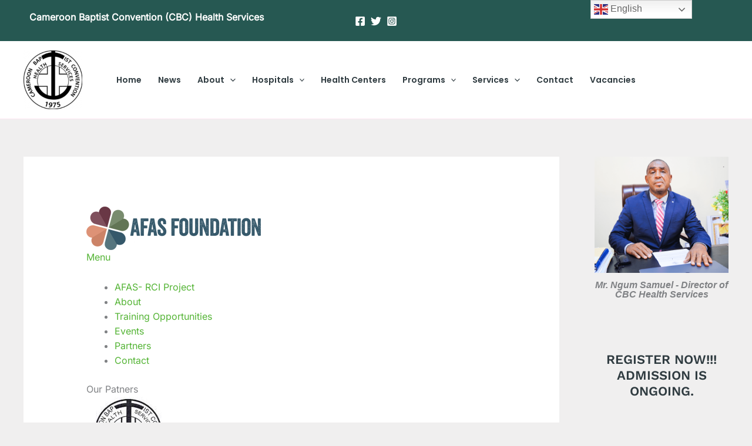

--- FILE ---
content_type: text/html; charset=UTF-8
request_url: https://cbchealthservices.org/afas-rci-project/partners/
body_size: 52369
content:
<!DOCTYPE html>
<html lang="en-US">
<head>
<meta charset="UTF-8">
<meta name="viewport" content="width=device-width, initial-scale=1">
	<link rel="profile" href="https://gmpg.org/xfn/11"> 
	<title>Partners &#8211; CBC Health Services</title>
<link rel="preload" href="https://cbchealthservices.org/wp-content/astra-local-fonts/inter/UcCO3FwrK3iLTeHuS_nVMrMxCp50SjIw2boKoduKmMEVuLyfAZ9hiA.woff2" as="font" type="font/woff2" crossorigin><link rel="preload" href="https://cbchealthservices.org/wp-content/astra-local-fonts/poppins/pxiByp8kv8JHgFVrLCz7Z1xlFQ.woff2" as="font" type="font/woff2" crossorigin><link rel="preload" href="https://cbchealthservices.org/wp-content/astra-local-fonts/work-sans/QGY_z_wNahGAdqQ43RhVcIgYT2Xz5u32K5fQBi8Jpg.woff2" as="font" type="font/woff2" crossorigin><meta name='robots' content='max-image-preview:large' />
	<style>img:is([sizes="auto" i], [sizes^="auto," i]) { contain-intrinsic-size: 3000px 1500px }</style>
	<link rel="alternate" type="application/rss+xml" title="CBC Health Services &raquo; Feed" href="https://cbchealthservices.org/feed/" />
<link rel="alternate" type="application/rss+xml" title="CBC Health Services &raquo; Comments Feed" href="https://cbchealthservices.org/comments/feed/" />
		<!-- This site uses the Google Analytics by MonsterInsights plugin v9.11.1 - Using Analytics tracking - https://www.monsterinsights.com/ -->
							<script src="//www.googletagmanager.com/gtag/js?id=G-D30EE68BZB"  data-cfasync="false" data-wpfc-render="false" async></script>
			<script data-cfasync="false" data-wpfc-render="false">
				var mi_version = '9.11.1';
				var mi_track_user = true;
				var mi_no_track_reason = '';
								var MonsterInsightsDefaultLocations = {"page_location":"https:\/\/cbchealthservices.org\/afas-rci-project\/partners\/"};
								if ( typeof MonsterInsightsPrivacyGuardFilter === 'function' ) {
					var MonsterInsightsLocations = (typeof MonsterInsightsExcludeQuery === 'object') ? MonsterInsightsPrivacyGuardFilter( MonsterInsightsExcludeQuery ) : MonsterInsightsPrivacyGuardFilter( MonsterInsightsDefaultLocations );
				} else {
					var MonsterInsightsLocations = (typeof MonsterInsightsExcludeQuery === 'object') ? MonsterInsightsExcludeQuery : MonsterInsightsDefaultLocations;
				}

								var disableStrs = [
										'ga-disable-G-D30EE68BZB',
									];

				/* Function to detect opted out users */
				function __gtagTrackerIsOptedOut() {
					for (var index = 0; index < disableStrs.length; index++) {
						if (document.cookie.indexOf(disableStrs[index] + '=true') > -1) {
							return true;
						}
					}

					return false;
				}

				/* Disable tracking if the opt-out cookie exists. */
				if (__gtagTrackerIsOptedOut()) {
					for (var index = 0; index < disableStrs.length; index++) {
						window[disableStrs[index]] = true;
					}
				}

				/* Opt-out function */
				function __gtagTrackerOptout() {
					for (var index = 0; index < disableStrs.length; index++) {
						document.cookie = disableStrs[index] + '=true; expires=Thu, 31 Dec 2099 23:59:59 UTC; path=/';
						window[disableStrs[index]] = true;
					}
				}

				if ('undefined' === typeof gaOptout) {
					function gaOptout() {
						__gtagTrackerOptout();
					}
				}
								window.dataLayer = window.dataLayer || [];

				window.MonsterInsightsDualTracker = {
					helpers: {},
					trackers: {},
				};
				if (mi_track_user) {
					function __gtagDataLayer() {
						dataLayer.push(arguments);
					}

					function __gtagTracker(type, name, parameters) {
						if (!parameters) {
							parameters = {};
						}

						if (parameters.send_to) {
							__gtagDataLayer.apply(null, arguments);
							return;
						}

						if (type === 'event') {
														parameters.send_to = monsterinsights_frontend.v4_id;
							var hookName = name;
							if (typeof parameters['event_category'] !== 'undefined') {
								hookName = parameters['event_category'] + ':' + name;
							}

							if (typeof MonsterInsightsDualTracker.trackers[hookName] !== 'undefined') {
								MonsterInsightsDualTracker.trackers[hookName](parameters);
							} else {
								__gtagDataLayer('event', name, parameters);
							}
							
						} else {
							__gtagDataLayer.apply(null, arguments);
						}
					}

					__gtagTracker('js', new Date());
					__gtagTracker('set', {
						'developer_id.dZGIzZG': true,
											});
					if ( MonsterInsightsLocations.page_location ) {
						__gtagTracker('set', MonsterInsightsLocations);
					}
										__gtagTracker('config', 'G-D30EE68BZB', {"forceSSL":"true","link_attribution":"true"} );
										window.gtag = __gtagTracker;										(function () {
						/* https://developers.google.com/analytics/devguides/collection/analyticsjs/ */
						/* ga and __gaTracker compatibility shim. */
						var noopfn = function () {
							return null;
						};
						var newtracker = function () {
							return new Tracker();
						};
						var Tracker = function () {
							return null;
						};
						var p = Tracker.prototype;
						p.get = noopfn;
						p.set = noopfn;
						p.send = function () {
							var args = Array.prototype.slice.call(arguments);
							args.unshift('send');
							__gaTracker.apply(null, args);
						};
						var __gaTracker = function () {
							var len = arguments.length;
							if (len === 0) {
								return;
							}
							var f = arguments[len - 1];
							if (typeof f !== 'object' || f === null || typeof f.hitCallback !== 'function') {
								if ('send' === arguments[0]) {
									var hitConverted, hitObject = false, action;
									if ('event' === arguments[1]) {
										if ('undefined' !== typeof arguments[3]) {
											hitObject = {
												'eventAction': arguments[3],
												'eventCategory': arguments[2],
												'eventLabel': arguments[4],
												'value': arguments[5] ? arguments[5] : 1,
											}
										}
									}
									if ('pageview' === arguments[1]) {
										if ('undefined' !== typeof arguments[2]) {
											hitObject = {
												'eventAction': 'page_view',
												'page_path': arguments[2],
											}
										}
									}
									if (typeof arguments[2] === 'object') {
										hitObject = arguments[2];
									}
									if (typeof arguments[5] === 'object') {
										Object.assign(hitObject, arguments[5]);
									}
									if ('undefined' !== typeof arguments[1].hitType) {
										hitObject = arguments[1];
										if ('pageview' === hitObject.hitType) {
											hitObject.eventAction = 'page_view';
										}
									}
									if (hitObject) {
										action = 'timing' === arguments[1].hitType ? 'timing_complete' : hitObject.eventAction;
										hitConverted = mapArgs(hitObject);
										__gtagTracker('event', action, hitConverted);
									}
								}
								return;
							}

							function mapArgs(args) {
								var arg, hit = {};
								var gaMap = {
									'eventCategory': 'event_category',
									'eventAction': 'event_action',
									'eventLabel': 'event_label',
									'eventValue': 'event_value',
									'nonInteraction': 'non_interaction',
									'timingCategory': 'event_category',
									'timingVar': 'name',
									'timingValue': 'value',
									'timingLabel': 'event_label',
									'page': 'page_path',
									'location': 'page_location',
									'title': 'page_title',
									'referrer' : 'page_referrer',
								};
								for (arg in args) {
																		if (!(!args.hasOwnProperty(arg) || !gaMap.hasOwnProperty(arg))) {
										hit[gaMap[arg]] = args[arg];
									} else {
										hit[arg] = args[arg];
									}
								}
								return hit;
							}

							try {
								f.hitCallback();
							} catch (ex) {
							}
						};
						__gaTracker.create = newtracker;
						__gaTracker.getByName = newtracker;
						__gaTracker.getAll = function () {
							return [];
						};
						__gaTracker.remove = noopfn;
						__gaTracker.loaded = true;
						window['__gaTracker'] = __gaTracker;
					})();
									} else {
										console.log("");
					(function () {
						function __gtagTracker() {
							return null;
						}

						window['__gtagTracker'] = __gtagTracker;
						window['gtag'] = __gtagTracker;
					})();
									}
			</script>
							<!-- / Google Analytics by MonsterInsights -->
		<script>
window._wpemojiSettings = {"baseUrl":"https:\/\/s.w.org\/images\/core\/emoji\/15.0.3\/72x72\/","ext":".png","svgUrl":"https:\/\/s.w.org\/images\/core\/emoji\/15.0.3\/svg\/","svgExt":".svg","source":{"concatemoji":"https:\/\/cbchealthservices.org\/wp-includes\/js\/wp-emoji-release.min.js?ver=6.7.4"}};
/*! This file is auto-generated */
!function(i,n){var o,s,e;function c(e){try{var t={supportTests:e,timestamp:(new Date).valueOf()};sessionStorage.setItem(o,JSON.stringify(t))}catch(e){}}function p(e,t,n){e.clearRect(0,0,e.canvas.width,e.canvas.height),e.fillText(t,0,0);var t=new Uint32Array(e.getImageData(0,0,e.canvas.width,e.canvas.height).data),r=(e.clearRect(0,0,e.canvas.width,e.canvas.height),e.fillText(n,0,0),new Uint32Array(e.getImageData(0,0,e.canvas.width,e.canvas.height).data));return t.every(function(e,t){return e===r[t]})}function u(e,t,n){switch(t){case"flag":return n(e,"\ud83c\udff3\ufe0f\u200d\u26a7\ufe0f","\ud83c\udff3\ufe0f\u200b\u26a7\ufe0f")?!1:!n(e,"\ud83c\uddfa\ud83c\uddf3","\ud83c\uddfa\u200b\ud83c\uddf3")&&!n(e,"\ud83c\udff4\udb40\udc67\udb40\udc62\udb40\udc65\udb40\udc6e\udb40\udc67\udb40\udc7f","\ud83c\udff4\u200b\udb40\udc67\u200b\udb40\udc62\u200b\udb40\udc65\u200b\udb40\udc6e\u200b\udb40\udc67\u200b\udb40\udc7f");case"emoji":return!n(e,"\ud83d\udc26\u200d\u2b1b","\ud83d\udc26\u200b\u2b1b")}return!1}function f(e,t,n){var r="undefined"!=typeof WorkerGlobalScope&&self instanceof WorkerGlobalScope?new OffscreenCanvas(300,150):i.createElement("canvas"),a=r.getContext("2d",{willReadFrequently:!0}),o=(a.textBaseline="top",a.font="600 32px Arial",{});return e.forEach(function(e){o[e]=t(a,e,n)}),o}function t(e){var t=i.createElement("script");t.src=e,t.defer=!0,i.head.appendChild(t)}"undefined"!=typeof Promise&&(o="wpEmojiSettingsSupports",s=["flag","emoji"],n.supports={everything:!0,everythingExceptFlag:!0},e=new Promise(function(e){i.addEventListener("DOMContentLoaded",e,{once:!0})}),new Promise(function(t){var n=function(){try{var e=JSON.parse(sessionStorage.getItem(o));if("object"==typeof e&&"number"==typeof e.timestamp&&(new Date).valueOf()<e.timestamp+604800&&"object"==typeof e.supportTests)return e.supportTests}catch(e){}return null}();if(!n){if("undefined"!=typeof Worker&&"undefined"!=typeof OffscreenCanvas&&"undefined"!=typeof URL&&URL.createObjectURL&&"undefined"!=typeof Blob)try{var e="postMessage("+f.toString()+"("+[JSON.stringify(s),u.toString(),p.toString()].join(",")+"));",r=new Blob([e],{type:"text/javascript"}),a=new Worker(URL.createObjectURL(r),{name:"wpTestEmojiSupports"});return void(a.onmessage=function(e){c(n=e.data),a.terminate(),t(n)})}catch(e){}c(n=f(s,u,p))}t(n)}).then(function(e){for(var t in e)n.supports[t]=e[t],n.supports.everything=n.supports.everything&&n.supports[t],"flag"!==t&&(n.supports.everythingExceptFlag=n.supports.everythingExceptFlag&&n.supports[t]);n.supports.everythingExceptFlag=n.supports.everythingExceptFlag&&!n.supports.flag,n.DOMReady=!1,n.readyCallback=function(){n.DOMReady=!0}}).then(function(){return e}).then(function(){var e;n.supports.everything||(n.readyCallback(),(e=n.source||{}).concatemoji?t(e.concatemoji):e.wpemoji&&e.twemoji&&(t(e.twemoji),t(e.wpemoji)))}))}((window,document),window._wpemojiSettings);
</script>
<link rel='stylesheet' id='dashicons-css' href='https://cbchealthservices.org/wp-includes/css/dashicons.min.css?ver=6.7.4' media='all' />
<link rel='stylesheet' id='post-views-counter-frontend-css' href='https://cbchealthservices.org/wp-content/plugins/post-views-counter/css/frontend.css?ver=1.7.3' media='all' />
<link rel='stylesheet' id='astra-theme-css-css' href='https://cbchealthservices.org/wp-content/themes/astra/assets/css/minified/main.min.css?ver=4.12.0' media='all' />
<link rel='stylesheet' id='astra-google-fonts-css' href='https://cbchealthservices.org/wp-content/astra-local-fonts/astra-local-fonts.css?ver=4.12.0' media='all' />
<link rel='stylesheet' id='astra-theme-dynamic-css' href='https://cbchealthservices.org/wp-content/uploads/astra/astra-theme-dynamic-css-post-12413.css?ver=1769032131' media='all' />
<link rel='stylesheet' id='hfe-widgets-style-css' href='https://cbchealthservices.org/wp-content/plugins/header-footer-elementor/inc/widgets-css/frontend.css?ver=2.8.1' media='all' />
<link rel='stylesheet' id='embedpress-css-css' href='https://cbchealthservices.org/wp-content/plugins/embedpress/assets/css/embedpress.css?ver=1767692225' media='all' />
<link rel='stylesheet' id='embedpress-blocks-style-css' href='https://cbchealthservices.org/wp-content/plugins/embedpress/assets/css/blocks.build.css?ver=1767692225' media='all' />
<link rel='stylesheet' id='embedpress-lazy-load-css-css' href='https://cbchealthservices.org/wp-content/plugins/embedpress/assets/css/lazy-load.css?ver=1767692225' media='all' />
<style id='wp-emoji-styles-inline-css'>

	img.wp-smiley, img.emoji {
		display: inline !important;
		border: none !important;
		box-shadow: none !important;
		height: 1em !important;
		width: 1em !important;
		margin: 0 0.07em !important;
		vertical-align: -0.1em !important;
		background: none !important;
		padding: 0 !important;
	}
</style>
<link rel='stylesheet' id='wp-block-library-css' href='https://cbchealthservices.org/wp-includes/css/dist/block-library/style.min.css?ver=6.7.4' media='all' />
<style id='global-styles-inline-css'>
:root{--wp--preset--aspect-ratio--square: 1;--wp--preset--aspect-ratio--4-3: 4/3;--wp--preset--aspect-ratio--3-4: 3/4;--wp--preset--aspect-ratio--3-2: 3/2;--wp--preset--aspect-ratio--2-3: 2/3;--wp--preset--aspect-ratio--16-9: 16/9;--wp--preset--aspect-ratio--9-16: 9/16;--wp--preset--color--black: #000000;--wp--preset--color--cyan-bluish-gray: #abb8c3;--wp--preset--color--white: #ffffff;--wp--preset--color--pale-pink: #f78da7;--wp--preset--color--vivid-red: #cf2e2e;--wp--preset--color--luminous-vivid-orange: #ff6900;--wp--preset--color--luminous-vivid-amber: #fcb900;--wp--preset--color--light-green-cyan: #7bdcb5;--wp--preset--color--vivid-green-cyan: #00d084;--wp--preset--color--pale-cyan-blue: #8ed1fc;--wp--preset--color--vivid-cyan-blue: #0693e3;--wp--preset--color--vivid-purple: #9b51e0;--wp--preset--color--ast-global-color-0: var(--ast-global-color-0);--wp--preset--color--ast-global-color-1: var(--ast-global-color-1);--wp--preset--color--ast-global-color-2: var(--ast-global-color-2);--wp--preset--color--ast-global-color-3: var(--ast-global-color-3);--wp--preset--color--ast-global-color-4: var(--ast-global-color-4);--wp--preset--color--ast-global-color-5: var(--ast-global-color-5);--wp--preset--color--ast-global-color-6: var(--ast-global-color-6);--wp--preset--color--ast-global-color-7: var(--ast-global-color-7);--wp--preset--color--ast-global-color-8: var(--ast-global-color-8);--wp--preset--gradient--vivid-cyan-blue-to-vivid-purple: linear-gradient(135deg,rgba(6,147,227,1) 0%,rgb(155,81,224) 100%);--wp--preset--gradient--light-green-cyan-to-vivid-green-cyan: linear-gradient(135deg,rgb(122,220,180) 0%,rgb(0,208,130) 100%);--wp--preset--gradient--luminous-vivid-amber-to-luminous-vivid-orange: linear-gradient(135deg,rgba(252,185,0,1) 0%,rgba(255,105,0,1) 100%);--wp--preset--gradient--luminous-vivid-orange-to-vivid-red: linear-gradient(135deg,rgba(255,105,0,1) 0%,rgb(207,46,46) 100%);--wp--preset--gradient--very-light-gray-to-cyan-bluish-gray: linear-gradient(135deg,rgb(238,238,238) 0%,rgb(169,184,195) 100%);--wp--preset--gradient--cool-to-warm-spectrum: linear-gradient(135deg,rgb(74,234,220) 0%,rgb(151,120,209) 20%,rgb(207,42,186) 40%,rgb(238,44,130) 60%,rgb(251,105,98) 80%,rgb(254,248,76) 100%);--wp--preset--gradient--blush-light-purple: linear-gradient(135deg,rgb(255,206,236) 0%,rgb(152,150,240) 100%);--wp--preset--gradient--blush-bordeaux: linear-gradient(135deg,rgb(254,205,165) 0%,rgb(254,45,45) 50%,rgb(107,0,62) 100%);--wp--preset--gradient--luminous-dusk: linear-gradient(135deg,rgb(255,203,112) 0%,rgb(199,81,192) 50%,rgb(65,88,208) 100%);--wp--preset--gradient--pale-ocean: linear-gradient(135deg,rgb(255,245,203) 0%,rgb(182,227,212) 50%,rgb(51,167,181) 100%);--wp--preset--gradient--electric-grass: linear-gradient(135deg,rgb(202,248,128) 0%,rgb(113,206,126) 100%);--wp--preset--gradient--midnight: linear-gradient(135deg,rgb(2,3,129) 0%,rgb(40,116,252) 100%);--wp--preset--font-size--small: 13px;--wp--preset--font-size--medium: 20px;--wp--preset--font-size--large: 36px;--wp--preset--font-size--x-large: 42px;--wp--preset--spacing--20: 0.44rem;--wp--preset--spacing--30: 0.67rem;--wp--preset--spacing--40: 1rem;--wp--preset--spacing--50: 1.5rem;--wp--preset--spacing--60: 2.25rem;--wp--preset--spacing--70: 3.38rem;--wp--preset--spacing--80: 5.06rem;--wp--preset--shadow--natural: 6px 6px 9px rgba(0, 0, 0, 0.2);--wp--preset--shadow--deep: 12px 12px 50px rgba(0, 0, 0, 0.4);--wp--preset--shadow--sharp: 6px 6px 0px rgba(0, 0, 0, 0.2);--wp--preset--shadow--outlined: 6px 6px 0px -3px rgba(255, 255, 255, 1), 6px 6px rgba(0, 0, 0, 1);--wp--preset--shadow--crisp: 6px 6px 0px rgba(0, 0, 0, 1);}:root { --wp--style--global--content-size: var(--wp--custom--ast-content-width-size);--wp--style--global--wide-size: var(--wp--custom--ast-wide-width-size); }:where(body) { margin: 0; }.wp-site-blocks > .alignleft { float: left; margin-right: 2em; }.wp-site-blocks > .alignright { float: right; margin-left: 2em; }.wp-site-blocks > .aligncenter { justify-content: center; margin-left: auto; margin-right: auto; }:where(.wp-site-blocks) > * { margin-block-start: 24px; margin-block-end: 0; }:where(.wp-site-blocks) > :first-child { margin-block-start: 0; }:where(.wp-site-blocks) > :last-child { margin-block-end: 0; }:root { --wp--style--block-gap: 24px; }:root :where(.is-layout-flow) > :first-child{margin-block-start: 0;}:root :where(.is-layout-flow) > :last-child{margin-block-end: 0;}:root :where(.is-layout-flow) > *{margin-block-start: 24px;margin-block-end: 0;}:root :where(.is-layout-constrained) > :first-child{margin-block-start: 0;}:root :where(.is-layout-constrained) > :last-child{margin-block-end: 0;}:root :where(.is-layout-constrained) > *{margin-block-start: 24px;margin-block-end: 0;}:root :where(.is-layout-flex){gap: 24px;}:root :where(.is-layout-grid){gap: 24px;}.is-layout-flow > .alignleft{float: left;margin-inline-start: 0;margin-inline-end: 2em;}.is-layout-flow > .alignright{float: right;margin-inline-start: 2em;margin-inline-end: 0;}.is-layout-flow > .aligncenter{margin-left: auto !important;margin-right: auto !important;}.is-layout-constrained > .alignleft{float: left;margin-inline-start: 0;margin-inline-end: 2em;}.is-layout-constrained > .alignright{float: right;margin-inline-start: 2em;margin-inline-end: 0;}.is-layout-constrained > .aligncenter{margin-left: auto !important;margin-right: auto !important;}.is-layout-constrained > :where(:not(.alignleft):not(.alignright):not(.alignfull)){max-width: var(--wp--style--global--content-size);margin-left: auto !important;margin-right: auto !important;}.is-layout-constrained > .alignwide{max-width: var(--wp--style--global--wide-size);}body .is-layout-flex{display: flex;}.is-layout-flex{flex-wrap: wrap;align-items: center;}.is-layout-flex > :is(*, div){margin: 0;}body .is-layout-grid{display: grid;}.is-layout-grid > :is(*, div){margin: 0;}body{padding-top: 0px;padding-right: 0px;padding-bottom: 0px;padding-left: 0px;}a:where(:not(.wp-element-button)){text-decoration: none;}:root :where(.wp-element-button, .wp-block-button__link){background-color: #32373c;border-width: 0;color: #fff;font-family: inherit;font-size: inherit;line-height: inherit;padding: calc(0.667em + 2px) calc(1.333em + 2px);text-decoration: none;}.has-black-color{color: var(--wp--preset--color--black) !important;}.has-cyan-bluish-gray-color{color: var(--wp--preset--color--cyan-bluish-gray) !important;}.has-white-color{color: var(--wp--preset--color--white) !important;}.has-pale-pink-color{color: var(--wp--preset--color--pale-pink) !important;}.has-vivid-red-color{color: var(--wp--preset--color--vivid-red) !important;}.has-luminous-vivid-orange-color{color: var(--wp--preset--color--luminous-vivid-orange) !important;}.has-luminous-vivid-amber-color{color: var(--wp--preset--color--luminous-vivid-amber) !important;}.has-light-green-cyan-color{color: var(--wp--preset--color--light-green-cyan) !important;}.has-vivid-green-cyan-color{color: var(--wp--preset--color--vivid-green-cyan) !important;}.has-pale-cyan-blue-color{color: var(--wp--preset--color--pale-cyan-blue) !important;}.has-vivid-cyan-blue-color{color: var(--wp--preset--color--vivid-cyan-blue) !important;}.has-vivid-purple-color{color: var(--wp--preset--color--vivid-purple) !important;}.has-ast-global-color-0-color{color: var(--wp--preset--color--ast-global-color-0) !important;}.has-ast-global-color-1-color{color: var(--wp--preset--color--ast-global-color-1) !important;}.has-ast-global-color-2-color{color: var(--wp--preset--color--ast-global-color-2) !important;}.has-ast-global-color-3-color{color: var(--wp--preset--color--ast-global-color-3) !important;}.has-ast-global-color-4-color{color: var(--wp--preset--color--ast-global-color-4) !important;}.has-ast-global-color-5-color{color: var(--wp--preset--color--ast-global-color-5) !important;}.has-ast-global-color-6-color{color: var(--wp--preset--color--ast-global-color-6) !important;}.has-ast-global-color-7-color{color: var(--wp--preset--color--ast-global-color-7) !important;}.has-ast-global-color-8-color{color: var(--wp--preset--color--ast-global-color-8) !important;}.has-black-background-color{background-color: var(--wp--preset--color--black) !important;}.has-cyan-bluish-gray-background-color{background-color: var(--wp--preset--color--cyan-bluish-gray) !important;}.has-white-background-color{background-color: var(--wp--preset--color--white) !important;}.has-pale-pink-background-color{background-color: var(--wp--preset--color--pale-pink) !important;}.has-vivid-red-background-color{background-color: var(--wp--preset--color--vivid-red) !important;}.has-luminous-vivid-orange-background-color{background-color: var(--wp--preset--color--luminous-vivid-orange) !important;}.has-luminous-vivid-amber-background-color{background-color: var(--wp--preset--color--luminous-vivid-amber) !important;}.has-light-green-cyan-background-color{background-color: var(--wp--preset--color--light-green-cyan) !important;}.has-vivid-green-cyan-background-color{background-color: var(--wp--preset--color--vivid-green-cyan) !important;}.has-pale-cyan-blue-background-color{background-color: var(--wp--preset--color--pale-cyan-blue) !important;}.has-vivid-cyan-blue-background-color{background-color: var(--wp--preset--color--vivid-cyan-blue) !important;}.has-vivid-purple-background-color{background-color: var(--wp--preset--color--vivid-purple) !important;}.has-ast-global-color-0-background-color{background-color: var(--wp--preset--color--ast-global-color-0) !important;}.has-ast-global-color-1-background-color{background-color: var(--wp--preset--color--ast-global-color-1) !important;}.has-ast-global-color-2-background-color{background-color: var(--wp--preset--color--ast-global-color-2) !important;}.has-ast-global-color-3-background-color{background-color: var(--wp--preset--color--ast-global-color-3) !important;}.has-ast-global-color-4-background-color{background-color: var(--wp--preset--color--ast-global-color-4) !important;}.has-ast-global-color-5-background-color{background-color: var(--wp--preset--color--ast-global-color-5) !important;}.has-ast-global-color-6-background-color{background-color: var(--wp--preset--color--ast-global-color-6) !important;}.has-ast-global-color-7-background-color{background-color: var(--wp--preset--color--ast-global-color-7) !important;}.has-ast-global-color-8-background-color{background-color: var(--wp--preset--color--ast-global-color-8) !important;}.has-black-border-color{border-color: var(--wp--preset--color--black) !important;}.has-cyan-bluish-gray-border-color{border-color: var(--wp--preset--color--cyan-bluish-gray) !important;}.has-white-border-color{border-color: var(--wp--preset--color--white) !important;}.has-pale-pink-border-color{border-color: var(--wp--preset--color--pale-pink) !important;}.has-vivid-red-border-color{border-color: var(--wp--preset--color--vivid-red) !important;}.has-luminous-vivid-orange-border-color{border-color: var(--wp--preset--color--luminous-vivid-orange) !important;}.has-luminous-vivid-amber-border-color{border-color: var(--wp--preset--color--luminous-vivid-amber) !important;}.has-light-green-cyan-border-color{border-color: var(--wp--preset--color--light-green-cyan) !important;}.has-vivid-green-cyan-border-color{border-color: var(--wp--preset--color--vivid-green-cyan) !important;}.has-pale-cyan-blue-border-color{border-color: var(--wp--preset--color--pale-cyan-blue) !important;}.has-vivid-cyan-blue-border-color{border-color: var(--wp--preset--color--vivid-cyan-blue) !important;}.has-vivid-purple-border-color{border-color: var(--wp--preset--color--vivid-purple) !important;}.has-ast-global-color-0-border-color{border-color: var(--wp--preset--color--ast-global-color-0) !important;}.has-ast-global-color-1-border-color{border-color: var(--wp--preset--color--ast-global-color-1) !important;}.has-ast-global-color-2-border-color{border-color: var(--wp--preset--color--ast-global-color-2) !important;}.has-ast-global-color-3-border-color{border-color: var(--wp--preset--color--ast-global-color-3) !important;}.has-ast-global-color-4-border-color{border-color: var(--wp--preset--color--ast-global-color-4) !important;}.has-ast-global-color-5-border-color{border-color: var(--wp--preset--color--ast-global-color-5) !important;}.has-ast-global-color-6-border-color{border-color: var(--wp--preset--color--ast-global-color-6) !important;}.has-ast-global-color-7-border-color{border-color: var(--wp--preset--color--ast-global-color-7) !important;}.has-ast-global-color-8-border-color{border-color: var(--wp--preset--color--ast-global-color-8) !important;}.has-vivid-cyan-blue-to-vivid-purple-gradient-background{background: var(--wp--preset--gradient--vivid-cyan-blue-to-vivid-purple) !important;}.has-light-green-cyan-to-vivid-green-cyan-gradient-background{background: var(--wp--preset--gradient--light-green-cyan-to-vivid-green-cyan) !important;}.has-luminous-vivid-amber-to-luminous-vivid-orange-gradient-background{background: var(--wp--preset--gradient--luminous-vivid-amber-to-luminous-vivid-orange) !important;}.has-luminous-vivid-orange-to-vivid-red-gradient-background{background: var(--wp--preset--gradient--luminous-vivid-orange-to-vivid-red) !important;}.has-very-light-gray-to-cyan-bluish-gray-gradient-background{background: var(--wp--preset--gradient--very-light-gray-to-cyan-bluish-gray) !important;}.has-cool-to-warm-spectrum-gradient-background{background: var(--wp--preset--gradient--cool-to-warm-spectrum) !important;}.has-blush-light-purple-gradient-background{background: var(--wp--preset--gradient--blush-light-purple) !important;}.has-blush-bordeaux-gradient-background{background: var(--wp--preset--gradient--blush-bordeaux) !important;}.has-luminous-dusk-gradient-background{background: var(--wp--preset--gradient--luminous-dusk) !important;}.has-pale-ocean-gradient-background{background: var(--wp--preset--gradient--pale-ocean) !important;}.has-electric-grass-gradient-background{background: var(--wp--preset--gradient--electric-grass) !important;}.has-midnight-gradient-background{background: var(--wp--preset--gradient--midnight) !important;}.has-small-font-size{font-size: var(--wp--preset--font-size--small) !important;}.has-medium-font-size{font-size: var(--wp--preset--font-size--medium) !important;}.has-large-font-size{font-size: var(--wp--preset--font-size--large) !important;}.has-x-large-font-size{font-size: var(--wp--preset--font-size--x-large) !important;}
:root :where(.wp-block-pullquote){font-size: 1.5em;line-height: 1.6;}
</style>
<link rel='stylesheet' id='theme-my-login-css' href='https://cbchealthservices.org/wp-content/plugins/theme-my-login/assets/styles/theme-my-login.min.css?ver=7.1.14' media='all' />
<link rel='stylesheet' id='hfe-style-css' href='https://cbchealthservices.org/wp-content/plugins/header-footer-elementor/assets/css/header-footer-elementor.css?ver=2.8.1' media='all' />
<link rel='stylesheet' id='elementor-icons-css' href='https://cbchealthservices.org/wp-content/plugins/elementor/assets/lib/eicons/css/elementor-icons.min.css?ver=5.46.0' media='all' />
<link rel='stylesheet' id='elementor-frontend-css' href='https://cbchealthservices.org/wp-content/plugins/elementor/assets/css/frontend.min.css?ver=3.34.2' media='all' />
<link rel='stylesheet' id='elementor-post-20401-css' href='https://cbchealthservices.org/wp-content/uploads/elementor/css/post-20401.css?ver=1769000230' media='all' />
<link rel='stylesheet' id='font-awesome-5-all-css' href='https://cbchealthservices.org/wp-content/plugins/elementor/assets/lib/font-awesome/css/all.min.css?ver=4.11.65' media='all' />
<link rel='stylesheet' id='font-awesome-4-shim-css' href='https://cbchealthservices.org/wp-content/plugins/elementor/assets/lib/font-awesome/css/v4-shims.min.css?ver=3.34.2' media='all' />
<link rel='stylesheet' id='elementor-post-20468-css' href='https://cbchealthservices.org/wp-content/uploads/elementor/css/post-20468.css?ver=1769000230' media='all' />
<link rel='stylesheet' id='astra-addon-css-css' href='https://cbchealthservices.org/wp-content/uploads/astra-addon/astra-addon-6970caf7b22229-91657925.css?ver=4.12.1' media='all' />
<link rel='stylesheet' id='astra-addon-dynamic-css' href='https://cbchealthservices.org/wp-content/uploads/astra-addon/astra-addon-dynamic-css-post-12413.css?ver=1769032132' media='all' />
<link rel='stylesheet' id='hfe-elementor-icons-css' href='https://cbchealthservices.org/wp-content/plugins/elementor/assets/lib/eicons/css/elementor-icons.min.css?ver=5.34.0' media='all' />
<link rel='stylesheet' id='hfe-icons-list-css' href='https://cbchealthservices.org/wp-content/plugins/elementor/assets/css/widget-icon-list.min.css?ver=3.24.3' media='all' />
<link rel='stylesheet' id='hfe-social-icons-css' href='https://cbchealthservices.org/wp-content/plugins/elementor/assets/css/widget-social-icons.min.css?ver=3.24.0' media='all' />
<link rel='stylesheet' id='hfe-social-share-icons-brands-css' href='https://cbchealthservices.org/wp-content/plugins/elementor/assets/lib/font-awesome/css/brands.css?ver=5.15.3' media='all' />
<link rel='stylesheet' id='hfe-social-share-icons-fontawesome-css' href='https://cbchealthservices.org/wp-content/plugins/elementor/assets/lib/font-awesome/css/fontawesome.css?ver=5.15.3' media='all' />
<link rel='stylesheet' id='hfe-nav-menu-icons-css' href='https://cbchealthservices.org/wp-content/plugins/elementor/assets/lib/font-awesome/css/solid.css?ver=5.15.3' media='all' />
<link rel='stylesheet' id='hfe-widget-blockquote-css' href='https://cbchealthservices.org/wp-content/plugins/elementor-pro/assets/css/widget-blockquote.min.css?ver=3.25.0' media='all' />
<link rel='stylesheet' id='hfe-mega-menu-css' href='https://cbchealthservices.org/wp-content/plugins/elementor-pro/assets/css/widget-mega-menu.min.css?ver=3.26.2' media='all' />
<link rel='stylesheet' id='hfe-nav-menu-widget-css' href='https://cbchealthservices.org/wp-content/plugins/elementor-pro/assets/css/widget-nav-menu.min.css?ver=3.26.0' media='all' />
<link rel='stylesheet' id='ekit-widget-styles-css' href='https://cbchealthservices.org/wp-content/plugins/elementskit-lite/widgets/init/assets/css/widget-styles.css?ver=3.7.8' media='all' />
<link rel='stylesheet' id='ekit-responsive-css' href='https://cbchealthservices.org/wp-content/plugins/elementskit-lite/widgets/init/assets/css/responsive.css?ver=3.7.8' media='all' />
<link rel='stylesheet' id='bdt-uikit-css' href='https://cbchealthservices.org/wp-content/plugins/bdthemes-element-pack/assets/css/bdt-uikit.css?ver=3.21.7' media='all' />
<link rel='stylesheet' id='ep-helper-css' href='https://cbchealthservices.org/wp-content/plugins/bdthemes-element-pack/assets/css/ep-helper.css?ver=9.0.12' media='all' />
<link rel='stylesheet' id='prime-slider-site-css' href='https://cbchealthservices.org/wp-content/plugins/bdthemes-prime-slider-lite/assets/css/prime-slider-site.css?ver=4.1.3' media='all' />
<link rel='stylesheet' id='elementor-gf-local-roboto-css' href='https://cbchealthservices.org/wp-content/uploads/elementor/google-fonts/css/roboto.css?ver=1742238122' media='all' />
<link rel='stylesheet' id='elementor-gf-local-robotoslab-css' href='https://cbchealthservices.org/wp-content/uploads/elementor/google-fonts/css/robotoslab.css?ver=1742238127' media='all' />
<link rel='stylesheet' id='elementor-gf-local-prozalibre-css' href='https://cbchealthservices.org/wp-content/uploads/elementor/google-fonts/css/prozalibre.css?ver=1742238128' media='all' />
<link rel='stylesheet' id='elementor-icons-shared-0-css' href='https://cbchealthservices.org/wp-content/plugins/elementor/assets/lib/font-awesome/css/fontawesome.min.css?ver=5.15.3' media='all' />
<link rel='stylesheet' id='elementor-icons-fa-solid-css' href='https://cbchealthservices.org/wp-content/plugins/elementor/assets/lib/font-awesome/css/solid.min.css?ver=5.15.3' media='all' />
<link rel='stylesheet' id='elementor-icons-ekiticons-css' href='https://cbchealthservices.org/wp-content/plugins/elementskit-lite/modules/elementskit-icon-pack/assets/css/ekiticons.css?ver=3.7.8' media='all' />
<link rel='stylesheet' id='elementor-icons-fa-brands-css' href='https://cbchealthservices.org/wp-content/plugins/elementor/assets/lib/font-awesome/css/brands.min.css?ver=5.15.3' media='all' />
<script src="https://cbchealthservices.org/wp-content/themes/astra/assets/js/minified/flexibility.min.js?ver=4.12.0" id="astra-flexibility-js"></script>
<script id="astra-flexibility-js-after">
typeof flexibility !== "undefined" && flexibility(document.documentElement);
</script>
<script src="https://cbchealthservices.org/wp-includes/js/jquery/jquery.min.js?ver=3.7.1" id="jquery-core-js"></script>
<script src="https://cbchealthservices.org/wp-includes/js/jquery/jquery-migrate.min.js?ver=3.4.1" id="jquery-migrate-js"></script>
<script id="jquery-js-after">
!function($){"use strict";$(document).ready(function(){$(this).scrollTop()>100&&$(".hfe-scroll-to-top-wrap").removeClass("hfe-scroll-to-top-hide"),$(window).scroll(function(){$(this).scrollTop()<100?$(".hfe-scroll-to-top-wrap").fadeOut(300):$(".hfe-scroll-to-top-wrap").fadeIn(300)}),$(".hfe-scroll-to-top-wrap").on("click",function(){$("html, body").animate({scrollTop:0},300);return!1})})}(jQuery);
!function($){'use strict';$(document).ready(function(){var bar=$('.hfe-reading-progress-bar');if(!bar.length)return;$(window).on('scroll',function(){var s=$(window).scrollTop(),d=$(document).height()-$(window).height(),p=d? s/d*100:0;bar.css('width',p+'%')});});}(jQuery);
</script>
<script src="https://cbchealthservices.org/wp-content/plugins/google-analytics-for-wordpress/assets/js/frontend-gtag.min.js?ver=9.11.1" id="monsterinsights-frontend-script-js" async data-wp-strategy="async"></script>
<script data-cfasync="false" data-wpfc-render="false" id='monsterinsights-frontend-script-js-extra'>var monsterinsights_frontend = {"js_events_tracking":"true","download_extensions":"doc,pdf,ppt,zip,xls,docx,pptx,xlsx","inbound_paths":"[{\"path\":\"\\\/go\\\/\",\"label\":\"affiliate\"},{\"path\":\"\\\/recommend\\\/\",\"label\":\"affiliate\"}]","home_url":"https:\/\/cbchealthservices.org","hash_tracking":"false","v4_id":"G-D30EE68BZB"};</script>
<script src="https://cbchealthservices.org/wp-content/plugins/elementor/assets/lib/font-awesome/js/v4-shims.min.js?ver=3.34.2" id="font-awesome-4-shim-js"></script>
<link rel="EditURI" type="application/rsd+xml" title="RSD" href="https://cbchealthservices.org/xmlrpc.php?rsd" />
<link rel="canonical" href="https://cbchealthservices.org/afas-rci-project/partners/" />
<link rel='shortlink' href='https://cbchealthservices.org/?p=12413' />
<link rel="alternate" title="oEmbed (JSON)" type="application/json+oembed" href="https://cbchealthservices.org/wp-json/oembed/1.0/embed?url=https%3A%2F%2Fcbchealthservices.org%2Fafas-rci-project%2Fpartners%2F" />
<link rel="alternate" title="oEmbed (XML)" type="text/xml+oembed" href="https://cbchealthservices.org/wp-json/oembed/1.0/embed?url=https%3A%2F%2Fcbchealthservices.org%2Fafas-rci-project%2Fpartners%2F&#038;format=xml" />
<meta name="generator" content="Elementor 3.34.2; features: additional_custom_breakpoints; settings: css_print_method-external, google_font-enabled, font_display-swap">
<style>.recentcomments a{display:inline !important;padding:0 !important;margin:0 !important;}</style>			<style>
				.e-con.e-parent:nth-of-type(n+4):not(.e-lazyloaded):not(.e-no-lazyload),
				.e-con.e-parent:nth-of-type(n+4):not(.e-lazyloaded):not(.e-no-lazyload) * {
					background-image: none !important;
				}
				@media screen and (max-height: 1024px) {
					.e-con.e-parent:nth-of-type(n+3):not(.e-lazyloaded):not(.e-no-lazyload),
					.e-con.e-parent:nth-of-type(n+3):not(.e-lazyloaded):not(.e-no-lazyload) * {
						background-image: none !important;
					}
				}
				@media screen and (max-height: 640px) {
					.e-con.e-parent:nth-of-type(n+2):not(.e-lazyloaded):not(.e-no-lazyload),
					.e-con.e-parent:nth-of-type(n+2):not(.e-lazyloaded):not(.e-no-lazyload) * {
						background-image: none !important;
					}
				}
			</style>
			<link rel="icon" href="https://cbchealthservices.org/wp-content/uploads/2018/02/cropped-CBC-HEALTH-SERVICES-LOGO-REDO-DEMO-32x32.png" sizes="32x32" />
<link rel="icon" href="https://cbchealthservices.org/wp-content/uploads/2018/02/cropped-CBC-HEALTH-SERVICES-LOGO-REDO-DEMO-192x192.png" sizes="192x192" />
<link rel="apple-touch-icon" href="https://cbchealthservices.org/wp-content/uploads/2018/02/cropped-CBC-HEALTH-SERVICES-LOGO-REDO-DEMO-180x180.png" />
<meta name="msapplication-TileImage" content="https://cbchealthservices.org/wp-content/uploads/2018/02/cropped-CBC-HEALTH-SERVICES-LOGO-REDO-DEMO-270x270.png" />
		<style id="wp-custom-css">
			

/** Start Block Kit CSS: 72-3-34d2cc762876498c8f6be5405a48e6e2 **/

.envato-block__preview{overflow: visible;}

/*Kit 69 Custom Styling for buttons */
.envato-kit-69-slide-btn .elementor-button,
.envato-kit-69-cta-btn .elementor-button,
.envato-kit-69-flip-btn .elementor-button{
	border-left: 0px !important;
	border-bottom: 0px !important;
	border-right: 0px !important;
	padding: 15px 0 0 !important;
}
.envato-kit-69-slide-btn .elementor-slide-button:hover,
.envato-kit-69-cta-btn .elementor-button:hover,
.envato-kit-69-flip-btn .elementor-button:hover{
	margin-bottom: 20px;
}
.envato-kit-69-menu .elementor-nav-menu--main a:hover{
	margin-top: -7px;
	padding-top: 4px;
	border-bottom: 1px solid #FFF;
}
/* Fix menu dropdown width */
.envato-kit-69-menu .elementor-nav-menu--dropdown{
	width: 100% !important;
}

/** End Block Kit CSS: 72-3-34d2cc762876498c8f6be5405a48e6e2 **/



/** Start Block Kit CSS: 144-3-3a7d335f39a8579c20cdf02f8d462582 **/

.envato-block__preview{overflow: visible;}

/* Envato Kit 141 Custom Styles - Applied to the element under Advanced */

.elementor-headline-animation-type-drop-in .elementor-headline-dynamic-wrapper{
	text-align: center;
}
.envato-kit-141-top-0 h1,
.envato-kit-141-top-0 h2,
.envato-kit-141-top-0 h3,
.envato-kit-141-top-0 h4,
.envato-kit-141-top-0 h5,
.envato-kit-141-top-0 h6,
.envato-kit-141-top-0 p {
	margin-top: 0;
}

.envato-kit-141-newsletter-inline .elementor-field-textual.elementor-size-md {
	padding-left: 1.5rem;
	padding-right: 1.5rem;
}

.envato-kit-141-bottom-0 p {
	margin-bottom: 0;
}

.envato-kit-141-bottom-8 .elementor-price-list .elementor-price-list-item .elementor-price-list-header {
	margin-bottom: .5rem;
}

.envato-kit-141.elementor-widget-testimonial-carousel.elementor-pagination-type-bullets .swiper-container {
	padding-bottom: 52px;
}

.envato-kit-141-display-inline {
	display: inline-block;
}

.envato-kit-141 .elementor-slick-slider ul.slick-dots {
	bottom: -40px;
}

/** End Block Kit CSS: 144-3-3a7d335f39a8579c20cdf02f8d462582 **/

/* Targeting the picture legend text */
.wp-caption-text, figcaption {
    font-family: 'Lato', sans-serif;
    font-weight: 600; /* SemiBold */
    font-style: italic;
    font-size: calc(var(--ast-body-font-size) - 3px);
    line-height: 1.0;
}

/* Styling and positioning article tags beneath the title */
.entry-header .ast-single-post-order-meta {
    order: 1; /* Moves tags above other meta info */
    font-family: 'Lato', sans-serif;
    font-weight: 600; /* SemiBold */
    font-style: italic;
    font-size: 90%; /* Slightly smaller than the title */
    display: block; /* Ensures it's on a new line */
    margin-top: 5px; /* Adjust spacing */
}




		</style>
		</head>

<body itemtype='https://schema.org/WebPage' itemscope='itemscope' class="page-template-default page page-id-12413 page-child parent-pageid-12407 wp-custom-logo wp-embed-responsive ehf-template-astra ehf-stylesheet-astra ast-desktop ast-separate-container ast-right-sidebar astra-4.12.0 group-blog ast-single-post ast-inherit-site-logo-transparent ast-hfb-header ast-full-width-layout ast-inherit-site-logo-sticky ast-primary-sticky-enabled ast-normal-title-enabled elementor-default elementor-kit-20401 astra-addon-4.12.1">

<a
	class="skip-link screen-reader-text"
	href="#content">
		Skip to content</a>

<div
class="hfeed site" id="page">
			<header
		class="site-header header-main-layout-1 ast-primary-menu-enabled ast-hide-custom-menu-mobile ast-builder-menu-toggle-icon ast-mobile-header-inline" id="masthead" itemtype="https://schema.org/WPHeader" itemscope="itemscope" itemid="#masthead"		>
			<div id="ast-desktop-header" data-toggle-type="dropdown">
		<div class="ast-above-header-wrap  ">
		<div class="ast-above-header-bar ast-above-header  site-header-focus-item" data-section="section-above-header-builder">
						<div class="site-above-header-wrap ast-builder-grid-row-container site-header-focus-item ast-container" data-section="section-above-header-builder">
				<div class="ast-builder-grid-row ast-builder-grid-row-has-sides ast-grid-center-col-layout">
											<div class="site-header-above-section-left site-header-section ast-flex site-header-section-left">
									<aside
		class="header-widget-area widget-area site-header-focus-item header-widget-area-inner" data-section="sidebar-widgets-header-widget-1" aria-label="Header Widget 1" role="region"		>
						<section id="block-10" class="widget widget_block widget_text">
<p class="has-text-align-left"><strong>Cameroon Baptist Convention (CBC) Health Services</strong></p>
</section><section id="block-8" class="widget widget_block widget_text">
<p></p>
</section>		</aside>
													<div class="site-header-above-section-left-center site-header-section ast-flex ast-grid-left-center-section">
																			</div>
															</div>
																		<div class="site-header-above-section-center site-header-section ast-flex ast-grid-section-center">
										<div class="ast-builder-layout-element ast-flex site-header-focus-item" data-section="section-hb-social-icons-1">
			<div class="ast-header-social-1-wrap ast-header-social-wrap"><div class="header-social-inner-wrap element-social-inner-wrap social-show-label-false ast-social-color-type-custom ast-social-stack-none ast-social-element-style-filled"><a href="" aria-label="Facebook" target="_blank" rel="noopener noreferrer" style="--color: #557dbc; --background-color: transparent;" class="ast-builder-social-element ast-inline-flex ast-facebook header-social-item"><span aria-hidden="true" class="ahfb-svg-iconset ast-inline-flex svg-baseline"><svg xmlns='http://www.w3.org/2000/svg' viewBox='0 0 448 512'><path d='M400 32H48A48 48 0 0 0 0 80v352a48 48 0 0 0 48 48h137.25V327.69h-63V256h63v-54.64c0-62.15 37-96.48 93.67-96.48 27.14 0 55.52 4.84 55.52 4.84v61h-31.27c-30.81 0-40.42 19.12-40.42 38.73V256h68.78l-11 71.69h-57.78V480H400a48 48 0 0 0 48-48V80a48 48 0 0 0-48-48z'></path></svg></span></a><a href="" aria-label="Twitter" target="_blank" rel="noopener noreferrer" style="--color: #7acdee; --background-color: transparent;" class="ast-builder-social-element ast-inline-flex ast-twitter header-social-item"><span aria-hidden="true" class="ahfb-svg-iconset ast-inline-flex svg-baseline"><svg xmlns='http://www.w3.org/2000/svg' viewBox='0 0 512 512'><path d='M459.37 151.716c.325 4.548.325 9.097.325 13.645 0 138.72-105.583 298.558-298.558 298.558-59.452 0-114.68-17.219-161.137-47.106 8.447.974 16.568 1.299 25.34 1.299 49.055 0 94.213-16.568 130.274-44.832-46.132-.975-84.792-31.188-98.112-72.772 6.498.974 12.995 1.624 19.818 1.624 9.421 0 18.843-1.3 27.614-3.573-48.081-9.747-84.143-51.98-84.143-102.985v-1.299c13.969 7.797 30.214 12.67 47.431 13.319-28.264-18.843-46.781-51.005-46.781-87.391 0-19.492 5.197-37.36 14.294-52.954 51.655 63.675 129.3 105.258 216.365 109.807-1.624-7.797-2.599-15.918-2.599-24.04 0-57.828 46.782-104.934 104.934-104.934 30.213 0 57.502 12.67 76.67 33.137 23.715-4.548 46.456-13.32 66.599-25.34-7.798 24.366-24.366 44.833-46.132 57.827 21.117-2.273 41.584-8.122 60.426-16.243-14.292 20.791-32.161 39.308-52.628 54.253z'></path></svg></span></a><a href="" aria-label="Instagram" target="_blank" rel="noopener noreferrer" style="--color: #8a3ab9; --background-color: transparent;" class="ast-builder-social-element ast-inline-flex ast-instagram header-social-item"><span aria-hidden="true" class="ahfb-svg-iconset ast-inline-flex svg-baseline"><svg xmlns='http://www.w3.org/2000/svg' viewBox='0 0 448 512'><path d='M224,202.66A53.34,53.34,0,1,0,277.36,256,53.38,53.38,0,0,0,224,202.66Zm124.71-41a54,54,0,0,0-30.41-30.41c-21-8.29-71-6.43-94.3-6.43s-73.25-1.93-94.31,6.43a54,54,0,0,0-30.41,30.41c-8.28,21-6.43,71.05-6.43,94.33S91,329.26,99.32,350.33a54,54,0,0,0,30.41,30.41c21,8.29,71,6.43,94.31,6.43s73.24,1.93,94.3-6.43a54,54,0,0,0,30.41-30.41c8.35-21,6.43-71.05,6.43-94.33S357.1,182.74,348.75,161.67ZM224,338a82,82,0,1,1,82-82A81.9,81.9,0,0,1,224,338Zm85.38-148.3a19.14,19.14,0,1,1,19.13-19.14A19.1,19.1,0,0,1,309.42,189.74ZM400,32H48A48,48,0,0,0,0,80V432a48,48,0,0,0,48,48H400a48,48,0,0,0,48-48V80A48,48,0,0,0,400,32ZM382.88,322c-1.29,25.63-7.14,48.34-25.85,67s-41.4,24.63-67,25.85c-26.41,1.49-105.59,1.49-132,0-25.63-1.29-48.26-7.15-67-25.85s-24.63-41.42-25.85-67c-1.49-26.42-1.49-105.61,0-132,1.29-25.63,7.07-48.34,25.85-67s41.47-24.56,67-25.78c26.41-1.49,105.59-1.49,132,0,25.63,1.29,48.33,7.15,67,25.85s24.63,41.42,25.85,67.05C384.37,216.44,384.37,295.56,382.88,322Z'></path></svg></span></a></div></div>		</div>
									</div>
																			<div class="site-header-above-section-right site-header-section ast-flex ast-grid-right-section">
																	<div class="site-header-above-section-right-center site-header-section ast-flex ast-grid-right-center-section">
																			</div>
														<div class="ast-builder-layout-element site-header-focus-item ast-header-language-switcher-element ast-header-language-switcher ast-hb-language-switcher-layout-horizontal" data-section="section-hb-language-switcher">
					
			<div class="ast-builder-language-switcher-wrapper ast-builder-language-switcher-layout-horizontal">
								<div class="ast-builder-language-switcher-element">
												<nav class="ast-builder-language-switcher" aria-label="Language Switcher"><ul class="ast-builder-language-switcher-menu">
															</ul></nav>
											</div>
			</div>
								</div>
											</div>
												</div>
					</div>
								</div>
			</div>
		<div class="ast-main-header-wrap main-header-bar-wrap ">
		<div class="ast-primary-header-bar ast-primary-header main-header-bar site-header-focus-item" data-section="section-primary-header-builder">
						<div class="site-primary-header-wrap ast-builder-grid-row-container site-header-focus-item ast-container" data-section="section-primary-header-builder">
				<div class="ast-builder-grid-row ast-builder-grid-row-has-sides ast-grid-center-col-layout">
											<div class="site-header-primary-section-left site-header-section ast-flex site-header-section-left">
									<div class="ast-builder-layout-element ast-flex site-header-focus-item" data-section="title_tagline">
							<div
				class="site-branding ast-site-identity" itemtype="https://schema.org/Organization" itemscope="itemscope"				>
					<span class="site-logo-img"><a href="https://cbchealthservices.org/" class="custom-logo-link" rel="home"><img width="100" height="100" src="https://cbchealthservices.org/wp-content/uploads/2020/04/cropped-cropped-CBC-HEALTH-SERVICES-LOGONEW-pnj-100x100.png" class="custom-logo" alt="CBC Health Services" decoding="async" srcset="https://cbchealthservices.org/wp-content/uploads/2020/04/cropped-cropped-CBC-HEALTH-SERVICES-LOGONEW-pnj-100x100.png 100w, https://cbchealthservices.org/wp-content/uploads/2020/04/cropped-cropped-CBC-HEALTH-SERVICES-LOGONEW-pnj-150x150.png 150w, https://cbchealthservices.org/wp-content/uploads/2020/04/cropped-cropped-CBC-HEALTH-SERVICES-LOGONEW-pnj.png 200w" sizes="(max-width: 100px) 100vw, 100px" /></a></span>				</div>
			<!-- .site-branding -->
					</div>
												<div class="site-header-primary-section-left-center site-header-section ast-flex ast-grid-left-center-section">
																			</div>
															</div>
																		<div class="site-header-primary-section-center site-header-section ast-flex ast-grid-section-center">
										<div class="ast-builder-menu-1 ast-builder-menu ast-flex ast-builder-menu-1-focus-item ast-builder-layout-element site-header-focus-item" data-section="section-hb-menu-1">
			<div class="ast-main-header-bar-alignment"><div class="main-header-bar-navigation"><nav class="site-navigation ast-flex-grow-1 navigation-accessibility site-header-focus-item" id="primary-site-navigation-desktop" aria-label="Primary Site Navigation" itemtype="https://schema.org/SiteNavigationElement" itemscope="itemscope"><div class="main-navigation ast-inline-flex"><ul id="ast-hf-menu-1" class="main-header-menu ast-menu-shadow ast-nav-menu ast-flex  submenu-with-border stack-on-mobile ast-mega-menu-enabled"><li id="menu-item-23407" class="menu-item menu-item-type-post_type menu-item-object-page menu-item-home menu-item-23407"><a href="https://cbchealthservices.org/" class="menu-link"><span class="ast-icon icon-arrow"><svg class="ast-arrow-svg" xmlns="http://www.w3.org/2000/svg" xmlns:xlink="http://www.w3.org/1999/xlink" version="1.1" x="0px" y="0px" width="26px" height="16.043px" viewBox="57 35.171 26 16.043" enable-background="new 57 35.171 26 16.043" xml:space="preserve">
                <path d="M57.5,38.193l12.5,12.5l12.5-12.5l-2.5-2.5l-10,10l-10-10L57.5,38.193z" />
                </svg></span><span class="menu-text">Home</span></a></li><li id="menu-item-23408" class="menu-item menu-item-type-post_type menu-item-object-page menu-item-23408"><a href="https://cbchealthservices.org/news-2/" class="menu-link"><span class="ast-icon icon-arrow"><svg class="ast-arrow-svg" xmlns="http://www.w3.org/2000/svg" xmlns:xlink="http://www.w3.org/1999/xlink" version="1.1" x="0px" y="0px" width="26px" height="16.043px" viewBox="57 35.171 26 16.043" enable-background="new 57 35.171 26 16.043" xml:space="preserve">
                <path d="M57.5,38.193l12.5,12.5l12.5-12.5l-2.5-2.5l-10,10l-10-10L57.5,38.193z" />
                </svg></span><span class="menu-text">News</span></a></li><li id="menu-item-23409" class="menu-item menu-item-type-post_type menu-item-object-page menu-item-has-children menu-item-23409"><a aria-expanded="false" href="https://cbchealthservices.org/abou/" class="menu-link"><span class="ast-icon icon-arrow"><svg class="ast-arrow-svg" xmlns="http://www.w3.org/2000/svg" xmlns:xlink="http://www.w3.org/1999/xlink" version="1.1" x="0px" y="0px" width="26px" height="16.043px" viewBox="57 35.171 26 16.043" enable-background="new 57 35.171 26 16.043" xml:space="preserve">
                <path d="M57.5,38.193l12.5,12.5l12.5-12.5l-2.5-2.5l-10,10l-10-10L57.5,38.193z" />
                </svg></span><span class="menu-text">About</span><span role="application" class="dropdown-menu-toggle ast-header-navigation-arrow" tabindex="0" aria-expanded="false" aria-label="Menu Toggle"  ><span class="ast-icon icon-arrow"><svg class="ast-arrow-svg" xmlns="http://www.w3.org/2000/svg" xmlns:xlink="http://www.w3.org/1999/xlink" version="1.1" x="0px" y="0px" width="26px" height="16.043px" viewBox="57 35.171 26 16.043" enable-background="new 57 35.171 26 16.043" xml:space="preserve">
                <path d="M57.5,38.193l12.5,12.5l12.5-12.5l-2.5-2.5l-10,10l-10-10L57.5,38.193z" />
                </svg></span></span></a><button class="ast-menu-toggle" aria-expanded="false" aria-label="Toggle Menu"><span class="ast-icon icon-arrow"><svg class="ast-arrow-svg" xmlns="http://www.w3.org/2000/svg" xmlns:xlink="http://www.w3.org/1999/xlink" version="1.1" x="0px" y="0px" width="26px" height="16.043px" viewBox="57 35.171 26 16.043" enable-background="new 57 35.171 26 16.043" xml:space="preserve">
                <path d="M57.5,38.193l12.5,12.5l12.5-12.5l-2.5-2.5l-10,10l-10-10L57.5,38.193z" />
                </svg></span></button>
<ul class="sub-menu">
	<li id="menu-item-23410" class="menu-item menu-item-type-post_type menu-item-object-page menu-item-23410"><a href="https://cbchealthservices.org/awards/" class="menu-link"><span class="ast-icon icon-arrow"><svg class="ast-arrow-svg" xmlns="http://www.w3.org/2000/svg" xmlns:xlink="http://www.w3.org/1999/xlink" version="1.1" x="0px" y="0px" width="26px" height="16.043px" viewBox="57 35.171 26 16.043" enable-background="new 57 35.171 26 16.043" xml:space="preserve">
                <path d="M57.5,38.193l12.5,12.5l12.5-12.5l-2.5-2.5l-10,10l-10-10L57.5,38.193z" />
                </svg></span><span class="menu-text">Awards</span></a></li>	<li id="menu-item-23925" class="menu-item menu-item-type-post_type menu-item-object-page menu-item-23925"><a href="https://cbchealthservices.org/publications/" class="menu-link"><span class="ast-icon icon-arrow"><svg class="ast-arrow-svg" xmlns="http://www.w3.org/2000/svg" xmlns:xlink="http://www.w3.org/1999/xlink" version="1.1" x="0px" y="0px" width="26px" height="16.043px" viewBox="57 35.171 26 16.043" enable-background="new 57 35.171 26 16.043" xml:space="preserve">
                <path d="M57.5,38.193l12.5,12.5l12.5-12.5l-2.5-2.5l-10,10l-10-10L57.5,38.193z" />
                </svg></span><span class="menu-text">Publications</span></a></li>	<li id="menu-item-23432" class="menu-item menu-item-type-post_type menu-item-object-page menu-item-23432"><a href="https://cbchealthservices.org/unpaid-medical-bills/" class="menu-link"><span class="ast-icon icon-arrow"><svg class="ast-arrow-svg" xmlns="http://www.w3.org/2000/svg" xmlns:xlink="http://www.w3.org/1999/xlink" version="1.1" x="0px" y="0px" width="26px" height="16.043px" viewBox="57 35.171 26 16.043" enable-background="new 57 35.171 26 16.043" xml:space="preserve">
                <path d="M57.5,38.193l12.5,12.5l12.5-12.5l-2.5-2.5l-10,10l-10-10L57.5,38.193z" />
                </svg></span><span class="menu-text">Unpaid Medical bills</span></a></li>	<li id="menu-item-23435" class="menu-item menu-item-type-post_type menu-item-object-page menu-item-has-children menu-item-23435"><a aria-expanded="false" href="https://cbchealthservices.org/abou/success-stories/" class="menu-link"><span class="ast-icon icon-arrow"><svg class="ast-arrow-svg" xmlns="http://www.w3.org/2000/svg" xmlns:xlink="http://www.w3.org/1999/xlink" version="1.1" x="0px" y="0px" width="26px" height="16.043px" viewBox="57 35.171 26 16.043" enable-background="new 57 35.171 26 16.043" xml:space="preserve">
                <path d="M57.5,38.193l12.5,12.5l12.5-12.5l-2.5-2.5l-10,10l-10-10L57.5,38.193z" />
                </svg></span><span class="menu-text">Success Stories</span><span role="application" class="dropdown-menu-toggle ast-header-navigation-arrow" tabindex="0" aria-expanded="false" aria-label="Menu Toggle"  ><span class="ast-icon icon-arrow"><svg class="ast-arrow-svg" xmlns="http://www.w3.org/2000/svg" xmlns:xlink="http://www.w3.org/1999/xlink" version="1.1" x="0px" y="0px" width="26px" height="16.043px" viewBox="57 35.171 26 16.043" enable-background="new 57 35.171 26 16.043" xml:space="preserve">
                <path d="M57.5,38.193l12.5,12.5l12.5-12.5l-2.5-2.5l-10,10l-10-10L57.5,38.193z" />
                </svg></span></span></a><button class="ast-menu-toggle" aria-expanded="false" aria-label="Toggle Menu"><span class="ast-icon icon-arrow"><svg class="ast-arrow-svg" xmlns="http://www.w3.org/2000/svg" xmlns:xlink="http://www.w3.org/1999/xlink" version="1.1" x="0px" y="0px" width="26px" height="16.043px" viewBox="57 35.171 26 16.043" enable-background="new 57 35.171 26 16.043" xml:space="preserve">
                <path d="M57.5,38.193l12.5,12.5l12.5-12.5l-2.5-2.5l-10,10l-10-10L57.5,38.193z" />
                </svg></span></button>
	<ul class="sub-menu">
		<li id="menu-item-23442" class="menu-item menu-item-type-post_type menu-item-object-page menu-item-23442"><a href="https://cbchealthservices.org/abou/success-stories/hiv-free-success-stories/" class="menu-link"><span class="ast-icon icon-arrow"><svg class="ast-arrow-svg" xmlns="http://www.w3.org/2000/svg" xmlns:xlink="http://www.w3.org/1999/xlink" version="1.1" x="0px" y="0px" width="26px" height="16.043px" viewBox="57 35.171 26 16.043" enable-background="new 57 35.171 26 16.043" xml:space="preserve">
                <path d="M57.5,38.193l12.5,12.5l12.5-12.5l-2.5-2.5l-10,10l-10-10L57.5,38.193z" />
                </svg></span><span class="menu-text">HIV Free Success Stories</span></a></li>		<li id="menu-item-23443" class="menu-item menu-item-type-post_type menu-item-object-page menu-item-23443"><a href="https://cbchealthservices.org/services/services-for-persons-with-disabilities/" class="menu-link"><span class="ast-icon icon-arrow"><svg class="ast-arrow-svg" xmlns="http://www.w3.org/2000/svg" xmlns:xlink="http://www.w3.org/1999/xlink" version="1.1" x="0px" y="0px" width="26px" height="16.043px" viewBox="57 35.171 26 16.043" enable-background="new 57 35.171 26 16.043" xml:space="preserve">
                <path d="M57.5,38.193l12.5,12.5l12.5-12.5l-2.5-2.5l-10,10l-10-10L57.5,38.193z" />
                </svg></span><span class="menu-text">Services For Persons With Disabilities</span></a></li>		<li id="menu-item-23444" class="menu-item menu-item-type-post_type menu-item-object-page menu-item-23444"><a href="https://cbchealthservices.org/abou/success-stories/persons-with-disabilities-2/" class="menu-link"><span class="ast-icon icon-arrow"><svg class="ast-arrow-svg" xmlns="http://www.w3.org/2000/svg" xmlns:xlink="http://www.w3.org/1999/xlink" version="1.1" x="0px" y="0px" width="26px" height="16.043px" viewBox="57 35.171 26 16.043" enable-background="new 57 35.171 26 16.043" xml:space="preserve">
                <path d="M57.5,38.193l12.5,12.5l12.5-12.5l-2.5-2.5l-10,10l-10-10L57.5,38.193z" />
                </svg></span><span class="menu-text">Persons with Disabilities</span></a></li>	</ul>
</li>	<li id="menu-item-23437" class="menu-item menu-item-type-post_type menu-item-object-page menu-item-23437"><a href="https://cbchealthservices.org/abou/videos/" class="menu-link"><span class="ast-icon icon-arrow"><svg class="ast-arrow-svg" xmlns="http://www.w3.org/2000/svg" xmlns:xlink="http://www.w3.org/1999/xlink" version="1.1" x="0px" y="0px" width="26px" height="16.043px" viewBox="57 35.171 26 16.043" enable-background="new 57 35.171 26 16.043" xml:space="preserve">
                <path d="M57.5,38.193l12.5,12.5l12.5-12.5l-2.5-2.5l-10,10l-10-10L57.5,38.193z" />
                </svg></span><span class="menu-text">Videos</span></a></li></ul>
</li><li id="menu-item-23439" class="menu-item menu-item-type-post_type menu-item-object-page menu-item-has-children menu-item-23439"><a aria-expanded="false" href="https://cbchealthservices.org/hospitals/" class="menu-link"><span class="ast-icon icon-arrow"><svg class="ast-arrow-svg" xmlns="http://www.w3.org/2000/svg" xmlns:xlink="http://www.w3.org/1999/xlink" version="1.1" x="0px" y="0px" width="26px" height="16.043px" viewBox="57 35.171 26 16.043" enable-background="new 57 35.171 26 16.043" xml:space="preserve">
                <path d="M57.5,38.193l12.5,12.5l12.5-12.5l-2.5-2.5l-10,10l-10-10L57.5,38.193z" />
                </svg></span><span class="menu-text">Hospitals</span><span role="application" class="dropdown-menu-toggle ast-header-navigation-arrow" tabindex="0" aria-expanded="false" aria-label="Menu Toggle"  ><span class="ast-icon icon-arrow"><svg class="ast-arrow-svg" xmlns="http://www.w3.org/2000/svg" xmlns:xlink="http://www.w3.org/1999/xlink" version="1.1" x="0px" y="0px" width="26px" height="16.043px" viewBox="57 35.171 26 16.043" enable-background="new 57 35.171 26 16.043" xml:space="preserve">
                <path d="M57.5,38.193l12.5,12.5l12.5-12.5l-2.5-2.5l-10,10l-10-10L57.5,38.193z" />
                </svg></span></span></a><button class="ast-menu-toggle" aria-expanded="false" aria-label="Toggle Menu"><span class="ast-icon icon-arrow"><svg class="ast-arrow-svg" xmlns="http://www.w3.org/2000/svg" xmlns:xlink="http://www.w3.org/1999/xlink" version="1.1" x="0px" y="0px" width="26px" height="16.043px" viewBox="57 35.171 26 16.043" enable-background="new 57 35.171 26 16.043" xml:space="preserve">
                <path d="M57.5,38.193l12.5,12.5l12.5-12.5l-2.5-2.5l-10,10l-10-10L57.5,38.193z" />
                </svg></span></button>
<ul class="sub-menu">
	<li id="menu-item-23412" class="menu-item menu-item-type-post_type menu-item-object-page menu-item-23412"><a href="https://cbchealthservices.org/hospitals/banso-baptist-hospital/" class="menu-link"><span class="ast-icon icon-arrow"><svg class="ast-arrow-svg" xmlns="http://www.w3.org/2000/svg" xmlns:xlink="http://www.w3.org/1999/xlink" version="1.1" x="0px" y="0px" width="26px" height="16.043px" viewBox="57 35.171 26 16.043" enable-background="new 57 35.171 26 16.043" xml:space="preserve">
                <path d="M57.5,38.193l12.5,12.5l12.5-12.5l-2.5-2.5l-10,10l-10-10L57.5,38.193z" />
                </svg></span><span class="menu-text">Banso Baptist Hospital</span></a></li>	<li id="menu-item-23425" class="menu-item menu-item-type-post_type menu-item-object-page menu-item-23425"><a href="https://cbchealthservices.org/hospitals/mbingo-baptist-hospital/" class="menu-link"><span class="ast-icon icon-arrow"><svg class="ast-arrow-svg" xmlns="http://www.w3.org/2000/svg" xmlns:xlink="http://www.w3.org/1999/xlink" version="1.1" x="0px" y="0px" width="26px" height="16.043px" viewBox="57 35.171 26 16.043" enable-background="new 57 35.171 26 16.043" xml:space="preserve">
                <path d="M57.5,38.193l12.5,12.5l12.5-12.5l-2.5-2.5l-10,10l-10-10L57.5,38.193z" />
                </svg></span><span class="menu-text">Mbingo Baptist Hospital</span></a></li>	<li id="menu-item-23426" class="menu-item menu-item-type-post_type menu-item-object-page menu-item-23426"><a href="https://cbchealthservices.org/hospitals/mboppi-baptist-hospital/" class="menu-link"><span class="ast-icon icon-arrow"><svg class="ast-arrow-svg" xmlns="http://www.w3.org/2000/svg" xmlns:xlink="http://www.w3.org/1999/xlink" version="1.1" x="0px" y="0px" width="26px" height="16.043px" viewBox="57 35.171 26 16.043" enable-background="new 57 35.171 26 16.043" xml:space="preserve">
                <path d="M57.5,38.193l12.5,12.5l12.5-12.5l-2.5-2.5l-10,10l-10-10L57.5,38.193z" />
                </svg></span><span class="menu-text">Mboppi Baptist Hospital</span></a></li>	<li id="menu-item-23414" class="menu-item menu-item-type-post_type menu-item-object-page menu-item-23414"><a href="https://cbchealthservices.org/hospitals/baptist-hospital-mutengene/" class="menu-link"><span class="ast-icon icon-arrow"><svg class="ast-arrow-svg" xmlns="http://www.w3.org/2000/svg" xmlns:xlink="http://www.w3.org/1999/xlink" version="1.1" x="0px" y="0px" width="26px" height="16.043px" viewBox="57 35.171 26 16.043" enable-background="new 57 35.171 26 16.043" xml:space="preserve">
                <path d="M57.5,38.193l12.5,12.5l12.5-12.5l-2.5-2.5l-10,10l-10-10L57.5,38.193z" />
                </svg></span><span class="menu-text">Baptist Hospital Mutengene</span></a></li>	<li id="menu-item-23415" class="menu-item menu-item-type-post_type menu-item-object-page menu-item-23415"><a href="https://cbchealthservices.org/health-centers/bonaberi-health-centre/" class="menu-link"><span class="ast-icon icon-arrow"><svg class="ast-arrow-svg" xmlns="http://www.w3.org/2000/svg" xmlns:xlink="http://www.w3.org/1999/xlink" version="1.1" x="0px" y="0px" width="26px" height="16.043px" viewBox="57 35.171 26 16.043" enable-background="new 57 35.171 26 16.043" xml:space="preserve">
                <path d="M57.5,38.193l12.5,12.5l12.5-12.5l-2.5-2.5l-10,10l-10-10L57.5,38.193z" />
                </svg></span><span class="menu-text">Bonaberi Baptist Hospital Douala</span></a></li>	<li id="menu-item-23430" class="menu-item menu-item-type-post_type menu-item-object-page menu-item-23430"><a href="https://cbchealthservices.org/health-centers/north-west-region/nkwen-baptist-hospital/" class="menu-link"><span class="ast-icon icon-arrow"><svg class="ast-arrow-svg" xmlns="http://www.w3.org/2000/svg" xmlns:xlink="http://www.w3.org/1999/xlink" version="1.1" x="0px" y="0px" width="26px" height="16.043px" viewBox="57 35.171 26 16.043" enable-background="new 57 35.171 26 16.043" xml:space="preserve">
                <path d="M57.5,38.193l12.5,12.5l12.5-12.5l-2.5-2.5l-10,10l-10-10L57.5,38.193z" />
                </svg></span><span class="menu-text">Nkwen Baptist Hospital, Bamenda</span></a></li>	<li id="menu-item-23419" class="menu-item menu-item-type-post_type menu-item-object-page menu-item-23419"><a href="https://cbchealthservices.org/hospitals/etougebe-baptist-hospital/" class="menu-link"><span class="ast-icon icon-arrow"><svg class="ast-arrow-svg" xmlns="http://www.w3.org/2000/svg" xmlns:xlink="http://www.w3.org/1999/xlink" version="1.1" x="0px" y="0px" width="26px" height="16.043px" viewBox="57 35.171 26 16.043" enable-background="new 57 35.171 26 16.043" xml:space="preserve">
                <path d="M57.5,38.193l12.5,12.5l12.5-12.5l-2.5-2.5l-10,10l-10-10L57.5,38.193z" />
                </svg></span><span class="menu-text">Etoug-Ebe Baptist Hospital Yaounde</span></a></li>	<li id="menu-item-23411" class="menu-item menu-item-type-post_type menu-item-object-page menu-item-23411"><a href="https://cbchealthservices.org/bafoussam-baptist-hc/" class="menu-link"><span class="ast-icon icon-arrow"><svg class="ast-arrow-svg" xmlns="http://www.w3.org/2000/svg" xmlns:xlink="http://www.w3.org/1999/xlink" version="1.1" x="0px" y="0px" width="26px" height="16.043px" viewBox="57 35.171 26 16.043" enable-background="new 57 35.171 26 16.043" xml:space="preserve">
                <path d="M57.5,38.193l12.5,12.5l12.5-12.5l-2.5-2.5l-10,10l-10-10L57.5,38.193z" />
                </svg></span><span class="menu-text">Bafoussam Baptist Hospital</span></a></li>	<li id="menu-item-23427" class="menu-item menu-item-type-post_type menu-item-object-page menu-item-23427"><a href="https://cbchealthservices.org/hospitals/meskin-baptist-hospital/" class="menu-link"><span class="ast-icon icon-arrow"><svg class="ast-arrow-svg" xmlns="http://www.w3.org/2000/svg" xmlns:xlink="http://www.w3.org/1999/xlink" version="1.1" x="0px" y="0px" width="26px" height="16.043px" viewBox="57 35.171 26 16.043" enable-background="new 57 35.171 26 16.043" xml:space="preserve">
                <path d="M57.5,38.193l12.5,12.5l12.5-12.5l-2.5-2.5l-10,10l-10-10L57.5,38.193z" />
                </svg></span><span class="menu-text">Meskine Baptist Hospital</span></a></li>	<li id="menu-item-23417" class="menu-item menu-item-type-post_type menu-item-object-page menu-item-23417"><a href="https://cbchealthservices.org/ekounou-baptist-hc/" class="menu-link"><span class="ast-icon icon-arrow"><svg class="ast-arrow-svg" xmlns="http://www.w3.org/2000/svg" xmlns:xlink="http://www.w3.org/1999/xlink" version="1.1" x="0px" y="0px" width="26px" height="16.043px" viewBox="57 35.171 26 16.043" enable-background="new 57 35.171 26 16.043" xml:space="preserve">
                <path d="M57.5,38.193l12.5,12.5l12.5-12.5l-2.5-2.5l-10,10l-10-10L57.5,38.193z" />
                </svg></span><span class="menu-text">Ekoumdoum Baptist Hospital</span></a></li>	<li id="menu-item-23413" class="menu-item menu-item-type-post_type menu-item-object-page menu-item-23413"><a href="https://cbchealthservices.org/hospitals/baptist-hospital-banyo/" class="menu-link"><span class="ast-icon icon-arrow"><svg class="ast-arrow-svg" xmlns="http://www.w3.org/2000/svg" xmlns:xlink="http://www.w3.org/1999/xlink" version="1.1" x="0px" y="0px" width="26px" height="16.043px" viewBox="57 35.171 26 16.043" enable-background="new 57 35.171 26 16.043" xml:space="preserve">
                <path d="M57.5,38.193l12.5,12.5l12.5-12.5l-2.5-2.5l-10,10l-10-10L57.5,38.193z" />
                </svg></span><span class="menu-text">Baptist Hospital Banyo</span></a></li>	<li id="menu-item-23429" class="menu-item menu-item-type-post_type menu-item-object-page menu-item-23429"><a href="https://cbchealthservices.org/health-centers/north-west-region/ndu-health-center/" class="menu-link"><span class="ast-icon icon-arrow"><svg class="ast-arrow-svg" xmlns="http://www.w3.org/2000/svg" xmlns:xlink="http://www.w3.org/1999/xlink" version="1.1" x="0px" y="0px" width="26px" height="16.043px" viewBox="57 35.171 26 16.043" enable-background="new 57 35.171 26 16.043" xml:space="preserve">
                <path d="M57.5,38.193l12.5,12.5l12.5-12.5l-2.5-2.5l-10,10l-10-10L57.5,38.193z" />
                </svg></span><span class="menu-text">Ndu Baptist Hospital</span></a></li>	<li id="menu-item-23418" class="menu-item menu-item-type-post_type menu-item-object-page menu-item-23418"><a href="https://cbchealthservices.org/hospitals/dunga-baptist-hospital/" class="menu-link"><span class="ast-icon icon-arrow"><svg class="ast-arrow-svg" xmlns="http://www.w3.org/2000/svg" xmlns:xlink="http://www.w3.org/1999/xlink" version="1.1" x="0px" y="0px" width="26px" height="16.043px" viewBox="57 35.171 26 16.043" enable-background="new 57 35.171 26 16.043" xml:space="preserve">
                <path d="M57.5,38.193l12.5,12.5l12.5-12.5l-2.5-2.5l-10,10l-10-10L57.5,38.193z" />
                </svg></span><span class="menu-text">Dunger Baptist Hospital</span></a></li></ul>
</li><li id="menu-item-23438" class="menu-item menu-item-type-post_type menu-item-object-page menu-item-23438"><a href="https://cbchealthservices.org/cbc-health-centers/" class="menu-link"><span class="ast-icon icon-arrow"><svg class="ast-arrow-svg" xmlns="http://www.w3.org/2000/svg" xmlns:xlink="http://www.w3.org/1999/xlink" version="1.1" x="0px" y="0px" width="26px" height="16.043px" viewBox="57 35.171 26 16.043" enable-background="new 57 35.171 26 16.043" xml:space="preserve">
                <path d="M57.5,38.193l12.5,12.5l12.5-12.5l-2.5-2.5l-10,10l-10-10L57.5,38.193z" />
                </svg></span><span class="menu-text">Health Centers</span></a></li><li id="menu-item-23445" class="menu-item menu-item-type-post_type menu-item-object-page menu-item-has-children menu-item-23445"><a aria-expanded="false" href="https://cbchealthservices.org/service/" class="menu-link"><span class="ast-icon icon-arrow"><svg class="ast-arrow-svg" xmlns="http://www.w3.org/2000/svg" xmlns:xlink="http://www.w3.org/1999/xlink" version="1.1" x="0px" y="0px" width="26px" height="16.043px" viewBox="57 35.171 26 16.043" enable-background="new 57 35.171 26 16.043" xml:space="preserve">
                <path d="M57.5,38.193l12.5,12.5l12.5-12.5l-2.5-2.5l-10,10l-10-10L57.5,38.193z" />
                </svg></span><span class="menu-text">Programs</span><span role="application" class="dropdown-menu-toggle ast-header-navigation-arrow" tabindex="0" aria-expanded="false" aria-label="Menu Toggle"  ><span class="ast-icon icon-arrow"><svg class="ast-arrow-svg" xmlns="http://www.w3.org/2000/svg" xmlns:xlink="http://www.w3.org/1999/xlink" version="1.1" x="0px" y="0px" width="26px" height="16.043px" viewBox="57 35.171 26 16.043" enable-background="new 57 35.171 26 16.043" xml:space="preserve">
                <path d="M57.5,38.193l12.5,12.5l12.5-12.5l-2.5-2.5l-10,10l-10-10L57.5,38.193z" />
                </svg></span></span></a><button class="ast-menu-toggle" aria-expanded="false" aria-label="Toggle Menu"><span class="ast-icon icon-arrow"><svg class="ast-arrow-svg" xmlns="http://www.w3.org/2000/svg" xmlns:xlink="http://www.w3.org/1999/xlink" version="1.1" x="0px" y="0px" width="26px" height="16.043px" viewBox="57 35.171 26 16.043" enable-background="new 57 35.171 26 16.043" xml:space="preserve">
                <path d="M57.5,38.193l12.5,12.5l12.5-12.5l-2.5-2.5l-10,10l-10-10L57.5,38.193z" />
                </svg></span></button>
<ul class="sub-menu">
	<li id="menu-item-23446" class="menu-item menu-item-type-post_type menu-item-object-page menu-item-has-children menu-item-23446"><a aria-expanded="false" href="https://cbchealthservices.org/services/services-for-persons-with-disabilities/" class="menu-link"><span class="ast-icon icon-arrow"><svg class="ast-arrow-svg" xmlns="http://www.w3.org/2000/svg" xmlns:xlink="http://www.w3.org/1999/xlink" version="1.1" x="0px" y="0px" width="26px" height="16.043px" viewBox="57 35.171 26 16.043" enable-background="new 57 35.171 26 16.043" xml:space="preserve">
                <path d="M57.5,38.193l12.5,12.5l12.5-12.5l-2.5-2.5l-10,10l-10-10L57.5,38.193z" />
                </svg></span><span class="menu-text">Services For Persons With Disabilities</span><span role="application" class="dropdown-menu-toggle ast-header-navigation-arrow" tabindex="0" aria-expanded="false" aria-label="Menu Toggle"  ><span class="ast-icon icon-arrow"><svg class="ast-arrow-svg" xmlns="http://www.w3.org/2000/svg" xmlns:xlink="http://www.w3.org/1999/xlink" version="1.1" x="0px" y="0px" width="26px" height="16.043px" viewBox="57 35.171 26 16.043" enable-background="new 57 35.171 26 16.043" xml:space="preserve">
                <path d="M57.5,38.193l12.5,12.5l12.5-12.5l-2.5-2.5l-10,10l-10-10L57.5,38.193z" />
                </svg></span></span></a><button class="ast-menu-toggle" aria-expanded="false" aria-label="Toggle Menu"><span class="ast-icon icon-arrow"><svg class="ast-arrow-svg" xmlns="http://www.w3.org/2000/svg" xmlns:xlink="http://www.w3.org/1999/xlink" version="1.1" x="0px" y="0px" width="26px" height="16.043px" viewBox="57 35.171 26 16.043" enable-background="new 57 35.171 26 16.043" xml:space="preserve">
                <path d="M57.5,38.193l12.5,12.5l12.5-12.5l-2.5-2.5l-10,10l-10-10L57.5,38.193z" />
                </svg></span></button>
	<ul class="sub-menu">
		<li id="menu-item-23450" class="menu-item menu-item-type-custom menu-item-object-custom menu-item-has-children menu-item-23450"><a aria-expanded="false" href="https://edid.cbchealthservices.org/" class="menu-link"><span class="ast-icon icon-arrow"><svg class="ast-arrow-svg" xmlns="http://www.w3.org/2000/svg" xmlns:xlink="http://www.w3.org/1999/xlink" version="1.1" x="0px" y="0px" width="26px" height="16.043px" viewBox="57 35.171 26 16.043" enable-background="new 57 35.171 26 16.043" xml:space="preserve">
                <path d="M57.5,38.193l12.5,12.5l12.5-12.5l-2.5-2.5l-10,10l-10-10L57.5,38.193z" />
                </svg></span><span class="menu-text">Economic and Disability Inclusion Development</span><span role="application" class="dropdown-menu-toggle ast-header-navigation-arrow" tabindex="0" aria-expanded="false" aria-label="Menu Toggle"  ><span class="ast-icon icon-arrow"><svg class="ast-arrow-svg" xmlns="http://www.w3.org/2000/svg" xmlns:xlink="http://www.w3.org/1999/xlink" version="1.1" x="0px" y="0px" width="26px" height="16.043px" viewBox="57 35.171 26 16.043" enable-background="new 57 35.171 26 16.043" xml:space="preserve">
                <path d="M57.5,38.193l12.5,12.5l12.5-12.5l-2.5-2.5l-10,10l-10-10L57.5,38.193z" />
                </svg></span></span></a><button class="ast-menu-toggle" aria-expanded="false" aria-label="Toggle Menu"><span class="ast-icon icon-arrow"><svg class="ast-arrow-svg" xmlns="http://www.w3.org/2000/svg" xmlns:xlink="http://www.w3.org/1999/xlink" version="1.1" x="0px" y="0px" width="26px" height="16.043px" viewBox="57 35.171 26 16.043" enable-background="new 57 35.171 26 16.043" xml:space="preserve">
                <path d="M57.5,38.193l12.5,12.5l12.5-12.5l-2.5-2.5l-10,10l-10-10L57.5,38.193z" />
                </svg></span></button>
		<ul class="sub-menu">
			<li id="menu-item-23451" class="menu-item menu-item-type-post_type menu-item-object-page current-page-ancestor menu-item-23451"><a href="https://cbchealthservices.org/afas-rci-project/" class="menu-link"><span class="ast-icon icon-arrow"><svg class="ast-arrow-svg" xmlns="http://www.w3.org/2000/svg" xmlns:xlink="http://www.w3.org/1999/xlink" version="1.1" x="0px" y="0px" width="26px" height="16.043px" viewBox="57 35.171 26 16.043" enable-background="new 57 35.171 26 16.043" xml:space="preserve">
                <path d="M57.5,38.193l12.5,12.5l12.5-12.5l-2.5-2.5l-10,10l-10-10L57.5,38.193z" />
                </svg></span><span class="menu-text">AFAS- RCI Project</span></a></li>		</ul>
</li>		<li id="menu-item-23452" class="menu-item menu-item-type-post_type menu-item-object-page menu-item-has-children menu-item-23452"><a aria-expanded="false" href="https://cbchealthservices.org/services/seepd-2/" class="menu-link"><span class="ast-icon icon-arrow"><svg class="ast-arrow-svg" xmlns="http://www.w3.org/2000/svg" xmlns:xlink="http://www.w3.org/1999/xlink" version="1.1" x="0px" y="0px" width="26px" height="16.043px" viewBox="57 35.171 26 16.043" enable-background="new 57 35.171 26 16.043" xml:space="preserve">
                <path d="M57.5,38.193l12.5,12.5l12.5-12.5l-2.5-2.5l-10,10l-10-10L57.5,38.193z" />
                </svg></span><span class="menu-text">Socio Economic Empowerment of Persons with Disabilities</span><span role="application" class="dropdown-menu-toggle ast-header-navigation-arrow" tabindex="0" aria-expanded="false" aria-label="Menu Toggle"  ><span class="ast-icon icon-arrow"><svg class="ast-arrow-svg" xmlns="http://www.w3.org/2000/svg" xmlns:xlink="http://www.w3.org/1999/xlink" version="1.1" x="0px" y="0px" width="26px" height="16.043px" viewBox="57 35.171 26 16.043" enable-background="new 57 35.171 26 16.043" xml:space="preserve">
                <path d="M57.5,38.193l12.5,12.5l12.5-12.5l-2.5-2.5l-10,10l-10-10L57.5,38.193z" />
                </svg></span></span></a><button class="ast-menu-toggle" aria-expanded="false" aria-label="Toggle Menu"><span class="ast-icon icon-arrow"><svg class="ast-arrow-svg" xmlns="http://www.w3.org/2000/svg" xmlns:xlink="http://www.w3.org/1999/xlink" version="1.1" x="0px" y="0px" width="26px" height="16.043px" viewBox="57 35.171 26 16.043" enable-background="new 57 35.171 26 16.043" xml:space="preserve">
                <path d="M57.5,38.193l12.5,12.5l12.5-12.5l-2.5-2.5l-10,10l-10-10L57.5,38.193z" />
                </svg></span></button>
		<ul class="sub-menu">
			<li id="menu-item-23428" class="menu-item menu-item-type-post_type menu-item-object-page menu-item-23428"><a href="https://cbchealthservices.org/services/services-for-persons-with-disabilities/mental-health/" class="menu-link"><span class="ast-icon icon-arrow"><svg class="ast-arrow-svg" xmlns="http://www.w3.org/2000/svg" xmlns:xlink="http://www.w3.org/1999/xlink" version="1.1" x="0px" y="0px" width="26px" height="16.043px" viewBox="57 35.171 26 16.043" enable-background="new 57 35.171 26 16.043" xml:space="preserve">
                <path d="M57.5,38.193l12.5,12.5l12.5-12.5l-2.5-2.5l-10,10l-10-10L57.5,38.193z" />
                </svg></span><span class="menu-text">Mental Health</span></a></li>			<li id="menu-item-23441" class="menu-item menu-item-type-post_type menu-item-object-page menu-item-23441"><a href="https://cbchealthservices.org/diha/" class="menu-link"><span class="ast-icon icon-arrow"><svg class="ast-arrow-svg" xmlns="http://www.w3.org/2000/svg" xmlns:xlink="http://www.w3.org/1999/xlink" version="1.1" x="0px" y="0px" width="26px" height="16.043px" viewBox="57 35.171 26 16.043" enable-background="new 57 35.171 26 16.043" xml:space="preserve">
                <path d="M57.5,38.193l12.5,12.5l12.5-12.5l-2.5-2.5l-10,10l-10-10L57.5,38.193z" />
                </svg></span><span class="menu-text">DIHA</span></a></li>			<li id="menu-item-23453" class="menu-item menu-item-type-custom menu-item-object-custom menu-item-23453"><a href="https://spd.cbchealthservices.org/services/cbc-inclusive-primary-school-and-sign-language-center" class="menu-link"><span class="ast-icon icon-arrow"><svg class="ast-arrow-svg" xmlns="http://www.w3.org/2000/svg" xmlns:xlink="http://www.w3.org/1999/xlink" version="1.1" x="0px" y="0px" width="26px" height="16.043px" viewBox="57 35.171 26 16.043" enable-background="new 57 35.171 26 16.043" xml:space="preserve">
                <path d="M57.5,38.193l12.5,12.5l12.5-12.5l-2.5-2.5l-10,10l-10-10L57.5,38.193z" />
                </svg></span><span class="menu-text">CBC Inclusive Primary School and Sign Language Center</span></a></li>			<li id="menu-item-23454" class="menu-item menu-item-type-custom menu-item-object-custom menu-item-23454"><a href="https://spd.cbchealthservices.org/services/cbc-inclusive-primary-school-and-braille-center" class="menu-link"><span class="ast-icon icon-arrow"><svg class="ast-arrow-svg" xmlns="http://www.w3.org/2000/svg" xmlns:xlink="http://www.w3.org/1999/xlink" version="1.1" x="0px" y="0px" width="26px" height="16.043px" viewBox="57 35.171 26 16.043" enable-background="new 57 35.171 26 16.043" xml:space="preserve">
                <path d="M57.5,38.193l12.5,12.5l12.5-12.5l-2.5-2.5l-10,10l-10-10L57.5,38.193z" />
                </svg></span><span class="menu-text">CBC Inclusive School and Braile Center</span></a></li>			<li id="menu-item-23455" class="menu-item menu-item-type-custom menu-item-object-custom menu-item-23455"><a href="https://spd.cbchealthservices.org/services/community-base-rehabilitation" class="menu-link"><span class="ast-icon icon-arrow"><svg class="ast-arrow-svg" xmlns="http://www.w3.org/2000/svg" xmlns:xlink="http://www.w3.org/1999/xlink" version="1.1" x="0px" y="0px" width="26px" height="16.043px" viewBox="57 35.171 26 16.043" enable-background="new 57 35.171 26 16.043" xml:space="preserve">
                <path d="M57.5,38.193l12.5,12.5l12.5-12.5l-2.5-2.5l-10,10l-10-10L57.5,38.193z" />
                </svg></span><span class="menu-text">Community Based Rehabilitation</span></a></li>			<li id="menu-item-23456" class="menu-item menu-item-type-custom menu-item-object-custom menu-item-23456"><a href="https://spd.cbchealthservices.org/services/child-protection" class="menu-link"><span class="ast-icon icon-arrow"><svg class="ast-arrow-svg" xmlns="http://www.w3.org/2000/svg" xmlns:xlink="http://www.w3.org/1999/xlink" version="1.1" x="0px" y="0px" width="26px" height="16.043px" viewBox="57 35.171 26 16.043" enable-background="new 57 35.171 26 16.043" xml:space="preserve">
                <path d="M57.5,38.193l12.5,12.5l12.5-12.5l-2.5-2.5l-10,10l-10-10L57.5,38.193z" />
                </svg></span><span class="menu-text">Child Protection</span></a></li>			<li id="menu-item-23457" class="menu-item menu-item-type-custom menu-item-object-custom menu-item-23457"><a href="https://spd.cbchealthservices.org/success-stories" class="menu-link"><span class="ast-icon icon-arrow"><svg class="ast-arrow-svg" xmlns="http://www.w3.org/2000/svg" xmlns:xlink="http://www.w3.org/1999/xlink" version="1.1" x="0px" y="0px" width="26px" height="16.043px" viewBox="57 35.171 26 16.043" enable-background="new 57 35.171 26 16.043" xml:space="preserve">
                <path d="M57.5,38.193l12.5,12.5l12.5-12.5l-2.5-2.5l-10,10l-10-10L57.5,38.193z" />
                </svg></span><span class="menu-text">SEEPD Success Stories</span></a></li>		</ul>
</li>	</ul>
</li>	<li id="menu-item-23462" class="menu-item menu-item-type-custom menu-item-object-custom menu-item-23462"><a href="https://ncd.cbchealthservices.org/" class="menu-link"><span class="ast-icon icon-arrow"><svg class="ast-arrow-svg" xmlns="http://www.w3.org/2000/svg" xmlns:xlink="http://www.w3.org/1999/xlink" version="1.1" x="0px" y="0px" width="26px" height="16.043px" viewBox="57 35.171 26 16.043" enable-background="new 57 35.171 26 16.043" xml:space="preserve">
                <path d="M57.5,38.193l12.5,12.5l12.5-12.5l-2.5-2.5l-10,10l-10-10L57.5,38.193z" />
                </svg></span><span class="menu-text">Non Communicable Disease</span></a></li>	<li id="menu-item-23447" class="menu-item menu-item-type-post_type menu-item-object-page menu-item-has-children menu-item-23447"><a aria-expanded="false" href="https://cbchealthservices.org/acp/" class="menu-link"><span class="ast-icon icon-arrow"><svg class="ast-arrow-svg" xmlns="http://www.w3.org/2000/svg" xmlns:xlink="http://www.w3.org/1999/xlink" version="1.1" x="0px" y="0px" width="26px" height="16.043px" viewBox="57 35.171 26 16.043" enable-background="new 57 35.171 26 16.043" xml:space="preserve">
                <path d="M57.5,38.193l12.5,12.5l12.5-12.5l-2.5-2.5l-10,10l-10-10L57.5,38.193z" />
                </svg></span><span class="menu-text">Aids Control and Prevention</span><span role="application" class="dropdown-menu-toggle ast-header-navigation-arrow" tabindex="0" aria-expanded="false" aria-label="Menu Toggle"  ><span class="ast-icon icon-arrow"><svg class="ast-arrow-svg" xmlns="http://www.w3.org/2000/svg" xmlns:xlink="http://www.w3.org/1999/xlink" version="1.1" x="0px" y="0px" width="26px" height="16.043px" viewBox="57 35.171 26 16.043" enable-background="new 57 35.171 26 16.043" xml:space="preserve">
                <path d="M57.5,38.193l12.5,12.5l12.5-12.5l-2.5-2.5l-10,10l-10-10L57.5,38.193z" />
                </svg></span></span></a><button class="ast-menu-toggle" aria-expanded="false" aria-label="Toggle Menu"><span class="ast-icon icon-arrow"><svg class="ast-arrow-svg" xmlns="http://www.w3.org/2000/svg" xmlns:xlink="http://www.w3.org/1999/xlink" version="1.1" x="0px" y="0px" width="26px" height="16.043px" viewBox="57 35.171 26 16.043" enable-background="new 57 35.171 26 16.043" xml:space="preserve">
                <path d="M57.5,38.193l12.5,12.5l12.5-12.5l-2.5-2.5l-10,10l-10-10L57.5,38.193z" />
                </svg></span></button>
	<ul class="sub-menu">
		<li id="menu-item-23433" class="menu-item menu-item-type-post_type menu-item-object-page menu-item-23433"><a href="https://cbchealthservices.org/services/acp/pmtct/" class="menu-link"><span class="ast-icon icon-arrow"><svg class="ast-arrow-svg" xmlns="http://www.w3.org/2000/svg" xmlns:xlink="http://www.w3.org/1999/xlink" version="1.1" x="0px" y="0px" width="26px" height="16.043px" viewBox="57 35.171 26 16.043" enable-background="new 57 35.171 26 16.043" xml:space="preserve">
                <path d="M57.5,38.193l12.5,12.5l12.5-12.5l-2.5-2.5l-10,10l-10-10L57.5,38.193z" />
                </svg></span><span class="menu-text">PMTCT</span></a></li>		<li id="menu-item-23458" class="menu-item menu-item-type-post_type menu-item-object-page menu-item-23458"><a href="https://cbchealthservices.org/services/women-health-program/" class="menu-link"><span class="ast-icon icon-arrow"><svg class="ast-arrow-svg" xmlns="http://www.w3.org/2000/svg" xmlns:xlink="http://www.w3.org/1999/xlink" version="1.1" x="0px" y="0px" width="26px" height="16.043px" viewBox="57 35.171 26 16.043" enable-background="new 57 35.171 26 16.043" xml:space="preserve">
                <path d="M57.5,38.193l12.5,12.5l12.5-12.5l-2.5-2.5l-10,10l-10-10L57.5,38.193z" />
                </svg></span><span class="menu-text">Women Health Program</span></a></li>		<li id="menu-item-23424" class="menu-item menu-item-type-post_type menu-item-object-page menu-item-23424"><a href="https://cbchealthservices.org/services/nutrition-improvement-program/" class="menu-link"><span class="ast-icon icon-arrow"><svg class="ast-arrow-svg" xmlns="http://www.w3.org/2000/svg" xmlns:xlink="http://www.w3.org/1999/xlink" version="1.1" x="0px" y="0px" width="26px" height="16.043px" viewBox="57 35.171 26 16.043" enable-background="new 57 35.171 26 16.043" xml:space="preserve">
                <path d="M57.5,38.193l12.5,12.5l12.5-12.5l-2.5-2.5l-10,10l-10-10L57.5,38.193z" />
                </svg></span><span class="menu-text">Nutrition Improvement Program</span></a></li>		<li id="menu-item-23459" class="menu-item menu-item-type-post_type menu-item-object-page menu-item-23459"><a href="https://cbchealthservices.org/acp/chosen-children-programme/" class="menu-link"><span class="ast-icon icon-arrow"><svg class="ast-arrow-svg" xmlns="http://www.w3.org/2000/svg" xmlns:xlink="http://www.w3.org/1999/xlink" version="1.1" x="0px" y="0px" width="26px" height="16.043px" viewBox="57 35.171 26 16.043" enable-background="new 57 35.171 26 16.043" xml:space="preserve">
                <path d="M57.5,38.193l12.5,12.5l12.5-12.5l-2.5-2.5l-10,10l-10-10L57.5,38.193z" />
                </svg></span><span class="menu-text">Chosen Children Programme</span></a></li>	</ul>
</li>	<li id="menu-item-23440" class="menu-item menu-item-type-post_type menu-item-object-page menu-item-23440"><a href="https://cbchealthservices.org/abou/success-stories/persons-with-disabilities/" class="menu-link"><span class="ast-icon icon-arrow"><svg class="ast-arrow-svg" xmlns="http://www.w3.org/2000/svg" xmlns:xlink="http://www.w3.org/1999/xlink" version="1.1" x="0px" y="0px" width="26px" height="16.043px" viewBox="57 35.171 26 16.043" enable-background="new 57 35.171 26 16.043" xml:space="preserve">
                <path d="M57.5,38.193l12.5,12.5l12.5-12.5l-2.5-2.5l-10,10l-10-10L57.5,38.193z" />
                </svg></span><span class="menu-text">Humanitarian activities</span></a></li>	<li id="menu-item-23421" class="menu-item menu-item-type-post_type menu-item-object-page menu-item-23421"><a href="https://cbchealthservices.org/services/lap/" class="menu-link"><span class="ast-icon icon-arrow"><svg class="ast-arrow-svg" xmlns="http://www.w3.org/2000/svg" xmlns:xlink="http://www.w3.org/1999/xlink" version="1.1" x="0px" y="0px" width="26px" height="16.043px" viewBox="57 35.171 26 16.043" enable-background="new 57 35.171 26 16.043" xml:space="preserve">
                <path d="M57.5,38.193l12.5,12.5l12.5-12.5l-2.5-2.5l-10,10l-10-10L57.5,38.193z" />
                </svg></span><span class="menu-text">Life Abundant Primary Health Care</span></a></li>	<li id="menu-item-23436" class="menu-item menu-item-type-post_type menu-item-object-page menu-item-has-children menu-item-23436"><a aria-expanded="false" href="https://cbchealthservices.org/training-institution/" class="menu-link"><span class="ast-icon icon-arrow"><svg class="ast-arrow-svg" xmlns="http://www.w3.org/2000/svg" xmlns:xlink="http://www.w3.org/1999/xlink" version="1.1" x="0px" y="0px" width="26px" height="16.043px" viewBox="57 35.171 26 16.043" enable-background="new 57 35.171 26 16.043" xml:space="preserve">
                <path d="M57.5,38.193l12.5,12.5l12.5-12.5l-2.5-2.5l-10,10l-10-10L57.5,38.193z" />
                </svg></span><span class="menu-text">Training Institutions</span><span role="application" class="dropdown-menu-toggle ast-header-navigation-arrow" tabindex="0" aria-expanded="false" aria-label="Menu Toggle"  ><span class="ast-icon icon-arrow"><svg class="ast-arrow-svg" xmlns="http://www.w3.org/2000/svg" xmlns:xlink="http://www.w3.org/1999/xlink" version="1.1" x="0px" y="0px" width="26px" height="16.043px" viewBox="57 35.171 26 16.043" enable-background="new 57 35.171 26 16.043" xml:space="preserve">
                <path d="M57.5,38.193l12.5,12.5l12.5-12.5l-2.5-2.5l-10,10l-10-10L57.5,38.193z" />
                </svg></span></span></a><button class="ast-menu-toggle" aria-expanded="false" aria-label="Toggle Menu"><span class="ast-icon icon-arrow"><svg class="ast-arrow-svg" xmlns="http://www.w3.org/2000/svg" xmlns:xlink="http://www.w3.org/1999/xlink" version="1.1" x="0px" y="0px" width="26px" height="16.043px" viewBox="57 35.171 26 16.043" enable-background="new 57 35.171 26 16.043" xml:space="preserve">
                <path d="M57.5,38.193l12.5,12.5l12.5-12.5l-2.5-2.5l-10,10l-10-10L57.5,38.193z" />
                </svg></span></button>
	<ul class="sub-menu">
		<li id="menu-item-23461" class="menu-item menu-item-type-post_type menu-item-object-page menu-item-23461"><a href="https://cbchealthservices.org/training-institution/christian-internal-medicine-specialization-cims/" class="menu-link"><span class="ast-icon icon-arrow"><svg class="ast-arrow-svg" xmlns="http://www.w3.org/2000/svg" xmlns:xlink="http://www.w3.org/1999/xlink" version="1.1" x="0px" y="0px" width="26px" height="16.043px" viewBox="57 35.171 26 16.043" enable-background="new 57 35.171 26 16.043" xml:space="preserve">
                <path d="M57.5,38.193l12.5,12.5l12.5-12.5l-2.5-2.5l-10,10l-10-10L57.5,38.193z" />
                </svg></span><span class="menu-text">Christian Internal Medicine Specialization</span></a></li>		<li id="menu-item-23460" class="menu-item menu-item-type-post_type menu-item-object-page menu-item-23460"><a href="https://cbchealthservices.org/training-institution/pan-african-academy-of-christian-surgeons-paacs/" class="menu-link"><span class="ast-icon icon-arrow"><svg class="ast-arrow-svg" xmlns="http://www.w3.org/2000/svg" xmlns:xlink="http://www.w3.org/1999/xlink" version="1.1" x="0px" y="0px" width="26px" height="16.043px" viewBox="57 35.171 26 16.043" enable-background="new 57 35.171 26 16.043" xml:space="preserve">
                <path d="M57.5,38.193l12.5,12.5l12.5-12.5l-2.5-2.5l-10,10l-10-10L57.5,38.193z" />
                </svg></span><span class="menu-text">Pan-African Academy Of Christian Surgeons</span></a></li>		<li id="menu-item-23466" class="menu-item menu-item-type-custom menu-item-object-custom menu-item-23466"><a href="https://bsph.cbchealthservices.org/" class="menu-link"><span class="ast-icon icon-arrow"><svg class="ast-arrow-svg" xmlns="http://www.w3.org/2000/svg" xmlns:xlink="http://www.w3.org/1999/xlink" version="1.1" x="0px" y="0px" width="26px" height="16.043px" viewBox="57 35.171 26 16.043" enable-background="new 57 35.171 26 16.043" xml:space="preserve">
                <path d="M57.5,38.193l12.5,12.5l12.5-12.5l-2.5-2.5l-10,10l-10-10L57.5,38.193z" />
                </svg></span><span class="menu-text">Baptist School of Public Health</span></a></li>		<li id="menu-item-23465" class="menu-item menu-item-type-post_type menu-item-object-page menu-item-23465"><a href="https://cbchealthservices.org/training-institution/btshp/" class="menu-link"><span class="ast-icon icon-arrow"><svg class="ast-arrow-svg" xmlns="http://www.w3.org/2000/svg" xmlns:xlink="http://www.w3.org/1999/xlink" version="1.1" x="0px" y="0px" width="26px" height="16.043px" viewBox="57 35.171 26 16.043" enable-background="new 57 35.171 26 16.043" xml:space="preserve">
                <path d="M57.5,38.193l12.5,12.5l12.5-12.5l-2.5-2.5l-10,10l-10-10L57.5,38.193z" />
                </svg></span><span class="menu-text">Baptist Training School for Health Personnel</span></a></li>		<li id="menu-item-23463" class="menu-item menu-item-type-post_type menu-item-object-page menu-item-23463"><a href="https://cbchealthservices.org/cecpes/" class="menu-link"><span class="ast-icon icon-arrow"><svg class="ast-arrow-svg" xmlns="http://www.w3.org/2000/svg" xmlns:xlink="http://www.w3.org/1999/xlink" version="1.1" x="0px" y="0px" width="26px" height="16.043px" viewBox="57 35.171 26 16.043" enable-background="new 57 35.171 26 16.043" xml:space="preserve">
                <path d="M57.5,38.193l12.5,12.5l12.5-12.5l-2.5-2.5l-10,10l-10-10L57.5,38.193z" />
                </svg></span><span class="menu-text">CECPES</span></a></li>		<li id="menu-item-23464" class="menu-item menu-item-type-post_type menu-item-object-page menu-item-23464"><a href="https://cbchealthservices.org/training-institution/baptist-vocational-training-centre/" class="menu-link"><span class="ast-icon icon-arrow"><svg class="ast-arrow-svg" xmlns="http://www.w3.org/2000/svg" xmlns:xlink="http://www.w3.org/1999/xlink" version="1.1" x="0px" y="0px" width="26px" height="16.043px" viewBox="57 35.171 26 16.043" enable-background="new 57 35.171 26 16.043" xml:space="preserve">
                <path d="M57.5,38.193l12.5,12.5l12.5-12.5l-2.5-2.5l-10,10l-10-10L57.5,38.193z" />
                </svg></span><span class="menu-text">Baptist Vocational Training Centre</span></a></li>	</ul>
</li>	<li id="menu-item-23448" class="menu-item menu-item-type-post_type menu-item-object-page menu-item-23448"><a href="https://cbchealthservices.org/malaria-control-and-prevention/" class="menu-link"><span class="ast-icon icon-arrow"><svg class="ast-arrow-svg" xmlns="http://www.w3.org/2000/svg" xmlns:xlink="http://www.w3.org/1999/xlink" version="1.1" x="0px" y="0px" width="26px" height="16.043px" viewBox="57 35.171 26 16.043" enable-background="new 57 35.171 26 16.043" xml:space="preserve">
                <path d="M57.5,38.193l12.5,12.5l12.5-12.5l-2.5-2.5l-10,10l-10-10L57.5,38.193z" />
                </svg></span><span class="menu-text">Malaria Control and Prevention</span></a></li>	<li id="menu-item-23449" class="menu-item menu-item-type-post_type menu-item-object-page menu-item-23449"><a href="https://cbchealthservices.org/volunteer/" class="menu-link"><span class="ast-icon icon-arrow"><svg class="ast-arrow-svg" xmlns="http://www.w3.org/2000/svg" xmlns:xlink="http://www.w3.org/1999/xlink" version="1.1" x="0px" y="0px" width="26px" height="16.043px" viewBox="57 35.171 26 16.043" enable-background="new 57 35.171 26 16.043" xml:space="preserve">
                <path d="M57.5,38.193l12.5,12.5l12.5-12.5l-2.5-2.5l-10,10l-10-10L57.5,38.193z" />
                </svg></span><span class="menu-text">Volunteer</span></a></li></ul>
</li><li id="menu-item-23467" class="menu-item menu-item-type-custom menu-item-object-custom menu-item-has-children menu-item-23467"><a aria-expanded="false" href="#" class="menu-link"><span class="ast-icon icon-arrow"><svg class="ast-arrow-svg" xmlns="http://www.w3.org/2000/svg" xmlns:xlink="http://www.w3.org/1999/xlink" version="1.1" x="0px" y="0px" width="26px" height="16.043px" viewBox="57 35.171 26 16.043" enable-background="new 57 35.171 26 16.043" xml:space="preserve">
                <path d="M57.5,38.193l12.5,12.5l12.5-12.5l-2.5-2.5l-10,10l-10-10L57.5,38.193z" />
                </svg></span><span class="menu-text">Services</span><span role="application" class="dropdown-menu-toggle ast-header-navigation-arrow" tabindex="0" aria-expanded="false" aria-label="Menu Toggle"  ><span class="ast-icon icon-arrow"><svg class="ast-arrow-svg" xmlns="http://www.w3.org/2000/svg" xmlns:xlink="http://www.w3.org/1999/xlink" version="1.1" x="0px" y="0px" width="26px" height="16.043px" viewBox="57 35.171 26 16.043" enable-background="new 57 35.171 26 16.043" xml:space="preserve">
                <path d="M57.5,38.193l12.5,12.5l12.5-12.5l-2.5-2.5l-10,10l-10-10L57.5,38.193z" />
                </svg></span></span></a><button class="ast-menu-toggle" aria-expanded="false" aria-label="Toggle Menu"><span class="ast-icon icon-arrow"><svg class="ast-arrow-svg" xmlns="http://www.w3.org/2000/svg" xmlns:xlink="http://www.w3.org/1999/xlink" version="1.1" x="0px" y="0px" width="26px" height="16.043px" viewBox="57 35.171 26 16.043" enable-background="new 57 35.171 26 16.043" xml:space="preserve">
                <path d="M57.5,38.193l12.5,12.5l12.5-12.5l-2.5-2.5l-10,10l-10-10L57.5,38.193z" />
                </svg></span></button>
<ul class="sub-menu">
	<li id="menu-item-24576" class="menu-item menu-item-type-post_type menu-item-object-page menu-item-24576"><a href="https://cbchealthservices.org/cbchs-resource-center/" class="menu-link"><span class="ast-icon icon-arrow"><svg class="ast-arrow-svg" xmlns="http://www.w3.org/2000/svg" xmlns:xlink="http://www.w3.org/1999/xlink" version="1.1" x="0px" y="0px" width="26px" height="16.043px" viewBox="57 35.171 26 16.043" enable-background="new 57 35.171 26 16.043" xml:space="preserve">
                <path d="M57.5,38.193l12.5,12.5l12.5-12.5l-2.5-2.5l-10,10l-10-10L57.5,38.193z" />
                </svg></span><span class="menu-text">CBCHS Resource Center</span></a></li>	<li id="menu-item-23468" class="menu-item menu-item-type-post_type menu-item-object-page menu-item-23468"><a href="https://cbchealthservices.org/social-services/" class="menu-link"><span class="ast-icon icon-arrow"><svg class="ast-arrow-svg" xmlns="http://www.w3.org/2000/svg" xmlns:xlink="http://www.w3.org/1999/xlink" version="1.1" x="0px" y="0px" width="26px" height="16.043px" viewBox="57 35.171 26 16.043" enable-background="new 57 35.171 26 16.043" xml:space="preserve">
                <path d="M57.5,38.193l12.5,12.5l12.5-12.5l-2.5-2.5l-10,10l-10-10L57.5,38.193z" />
                </svg></span><span class="menu-text">Social Services</span></a></li>	<li id="menu-item-23469" class="menu-item menu-item-type-post_type menu-item-object-page menu-item-23469"><a href="https://cbchealthservices.org/services/hsc/" class="menu-link"><span class="ast-icon icon-arrow"><svg class="ast-arrow-svg" xmlns="http://www.w3.org/2000/svg" xmlns:xlink="http://www.w3.org/1999/xlink" version="1.1" x="0px" y="0px" width="26px" height="16.043px" viewBox="57 35.171 26 16.043" enable-background="new 57 35.171 26 16.043" xml:space="preserve">
                <path d="M57.5,38.193l12.5,12.5l12.5-12.5l-2.5-2.5l-10,10l-10-10L57.5,38.193z" />
                </svg></span><span class="menu-text">HSC</span></a></li>	<li id="menu-item-23470" class="menu-item menu-item-type-post_type menu-item-object-page menu-item-23470"><a href="https://cbchealthservices.org/services/chaplaincy/" class="menu-link"><span class="ast-icon icon-arrow"><svg class="ast-arrow-svg" xmlns="http://www.w3.org/2000/svg" xmlns:xlink="http://www.w3.org/1999/xlink" version="1.1" x="0px" y="0px" width="26px" height="16.043px" viewBox="57 35.171 26 16.043" enable-background="new 57 35.171 26 16.043" xml:space="preserve">
                <path d="M57.5,38.193l12.5,12.5l12.5-12.5l-2.5-2.5l-10,10l-10-10L57.5,38.193z" />
                </svg></span><span class="menu-text">Chaplaincy</span></a></li></ul>
</li><li id="menu-item-23416" class="menu-item menu-item-type-post_type menu-item-object-page menu-item-23416"><a href="https://cbchealthservices.org/contact/" class="menu-link"><span class="ast-icon icon-arrow"><svg class="ast-arrow-svg" xmlns="http://www.w3.org/2000/svg" xmlns:xlink="http://www.w3.org/1999/xlink" version="1.1" x="0px" y="0px" width="26px" height="16.043px" viewBox="57 35.171 26 16.043" enable-background="new 57 35.171 26 16.043" xml:space="preserve">
                <path d="M57.5,38.193l12.5,12.5l12.5-12.5l-2.5-2.5l-10,10l-10-10L57.5,38.193z" />
                </svg></span><span class="menu-text">Contact</span></a></li><li id="menu-item-23420" class="menu-item menu-item-type-post_type menu-item-object-page menu-item-23420"><a href="https://cbchealthservices.org/job-openings/" class="menu-link"><span class="ast-icon icon-arrow"><svg class="ast-arrow-svg" xmlns="http://www.w3.org/2000/svg" xmlns:xlink="http://www.w3.org/1999/xlink" version="1.1" x="0px" y="0px" width="26px" height="16.043px" viewBox="57 35.171 26 16.043" enable-background="new 57 35.171 26 16.043" xml:space="preserve">
                <path d="M57.5,38.193l12.5,12.5l12.5-12.5l-2.5-2.5l-10,10l-10-10L57.5,38.193z" />
                </svg></span><span class="menu-text">Vacancies</span></a></li></ul></div></nav></div></div>		</div>
									</div>
																			<div class="site-header-primary-section-right site-header-section ast-flex ast-grid-right-section">
																	<div class="site-header-primary-section-right-center site-header-section ast-flex ast-grid-right-center-section">
																			</div>
																</div>
												</div>
					</div>
								</div>
			</div>
	</div> <!-- Main Header Bar Wrap -->
<div id="ast-mobile-header" class="ast-mobile-header-wrap " data-type="dropdown">
		<div class="ast-main-header-wrap main-header-bar-wrap" >
		<div class="ast-primary-header-bar ast-primary-header main-header-bar site-primary-header-wrap site-header-focus-item ast-builder-grid-row-layout-default ast-builder-grid-row-tablet-layout-default ast-builder-grid-row-mobile-layout-default" data-section="section-primary-header-builder">
									<div class="ast-builder-grid-row ast-builder-grid-row-has-sides ast-builder-grid-row-no-center">
													<div class="site-header-primary-section-left site-header-section ast-flex site-header-section-left">
										<div class="ast-builder-layout-element ast-flex site-header-focus-item" data-section="title_tagline">
							<div
				class="site-branding ast-site-identity" itemtype="https://schema.org/Organization" itemscope="itemscope"				>
					<span class="site-logo-img"><a href="https://cbchealthservices.org/" class="custom-logo-link" rel="home"><img width="100" height="100" src="https://cbchealthservices.org/wp-content/uploads/2020/04/cropped-cropped-CBC-HEALTH-SERVICES-LOGONEW-pnj-100x100.png" class="custom-logo" alt="CBC Health Services" decoding="async" srcset="https://cbchealthservices.org/wp-content/uploads/2020/04/cropped-cropped-CBC-HEALTH-SERVICES-LOGONEW-pnj-100x100.png 100w, https://cbchealthservices.org/wp-content/uploads/2020/04/cropped-cropped-CBC-HEALTH-SERVICES-LOGONEW-pnj-150x150.png 150w, https://cbchealthservices.org/wp-content/uploads/2020/04/cropped-cropped-CBC-HEALTH-SERVICES-LOGONEW-pnj.png 200w" sizes="(max-width: 100px) 100vw, 100px" /></a></span>				</div>
			<!-- .site-branding -->
					</div>
									</div>
																									<div class="site-header-primary-section-right site-header-section ast-flex ast-grid-right-section">
										<div class="ast-builder-layout-element ast-flex site-header-focus-item" data-section="section-header-mobile-trigger">
						<div class="ast-button-wrap">
				<button type="button" class="menu-toggle main-header-menu-toggle ast-mobile-menu-trigger-fill"   aria-expanded="false" aria-label="Main menu toggle">
					<span class="mobile-menu-toggle-icon">
						<span aria-hidden="true" class="ahfb-svg-iconset ast-inline-flex svg-baseline"><svg class='ast-mobile-svg ast-menu-svg' fill='currentColor' version='1.1' xmlns='http://www.w3.org/2000/svg' width='24' height='24' viewBox='0 0 24 24'><path d='M3 13h18c0.552 0 1-0.448 1-1s-0.448-1-1-1h-18c-0.552 0-1 0.448-1 1s0.448 1 1 1zM3 7h18c0.552 0 1-0.448 1-1s-0.448-1-1-1h-18c-0.552 0-1 0.448-1 1s0.448 1 1 1zM3 19h18c0.552 0 1-0.448 1-1s-0.448-1-1-1h-18c-0.552 0-1 0.448-1 1s0.448 1 1 1z'></path></svg></span><span aria-hidden="true" class="ahfb-svg-iconset ast-inline-flex svg-baseline"><svg class='ast-mobile-svg ast-close-svg' fill='currentColor' version='1.1' xmlns='http://www.w3.org/2000/svg' width='24' height='24' viewBox='0 0 24 24'><path d='M5.293 6.707l5.293 5.293-5.293 5.293c-0.391 0.391-0.391 1.024 0 1.414s1.024 0.391 1.414 0l5.293-5.293 5.293 5.293c0.391 0.391 1.024 0.391 1.414 0s0.391-1.024 0-1.414l-5.293-5.293 5.293-5.293c0.391-0.391 0.391-1.024 0-1.414s-1.024-0.391-1.414 0l-5.293 5.293-5.293-5.293c-0.391-0.391-1.024-0.391-1.414 0s-0.391 1.024 0 1.414z'></path></svg></span>					</span>
									</button>
			</div>
					</div>
									</div>
											</div>
						</div>
	</div>
				<div class="ast-mobile-header-content content-align-flex-start ">
						<div class="ast-builder-menu-mobile ast-builder-menu ast-builder-menu-mobile-focus-item ast-builder-layout-element site-header-focus-item" data-section="section-header-mobile-menu">
			<div class="ast-main-header-bar-alignment"><div class="main-header-bar-navigation"><nav class="site-navigation ast-flex-grow-1 navigation-accessibility site-header-focus-item" id="ast-mobile-site-navigation" aria-label="Site Navigation: Horizontal Menu" itemtype="https://schema.org/SiteNavigationElement" itemscope="itemscope"><div class="main-navigation"><ul id="ast-hf-mobile-menu" class="main-header-menu ast-nav-menu ast-flex  submenu-with-border astra-menu-animation-fade  stack-on-mobile ast-mega-menu-enabled"><li class="menu-item menu-item-type-post_type menu-item-object-page menu-item-home menu-item-23407"><a href="https://cbchealthservices.org/" class="menu-link"><span class="ast-icon icon-arrow"><svg class="ast-arrow-svg" xmlns="http://www.w3.org/2000/svg" xmlns:xlink="http://www.w3.org/1999/xlink" version="1.1" x="0px" y="0px" width="26px" height="16.043px" viewBox="57 35.171 26 16.043" enable-background="new 57 35.171 26 16.043" xml:space="preserve">
                <path d="M57.5,38.193l12.5,12.5l12.5-12.5l-2.5-2.5l-10,10l-10-10L57.5,38.193z" />
                </svg></span><span class="menu-text">Home</span></a></li><li class="menu-item menu-item-type-post_type menu-item-object-page menu-item-23408"><a href="https://cbchealthservices.org/news-2/" class="menu-link"><span class="ast-icon icon-arrow"><svg class="ast-arrow-svg" xmlns="http://www.w3.org/2000/svg" xmlns:xlink="http://www.w3.org/1999/xlink" version="1.1" x="0px" y="0px" width="26px" height="16.043px" viewBox="57 35.171 26 16.043" enable-background="new 57 35.171 26 16.043" xml:space="preserve">
                <path d="M57.5,38.193l12.5,12.5l12.5-12.5l-2.5-2.5l-10,10l-10-10L57.5,38.193z" />
                </svg></span><span class="menu-text">News</span></a></li><li class="menu-item menu-item-type-post_type menu-item-object-page menu-item-has-children menu-item-23409"><a aria-expanded="false" href="https://cbchealthservices.org/abou/" class="menu-link"><span class="ast-icon icon-arrow"><svg class="ast-arrow-svg" xmlns="http://www.w3.org/2000/svg" xmlns:xlink="http://www.w3.org/1999/xlink" version="1.1" x="0px" y="0px" width="26px" height="16.043px" viewBox="57 35.171 26 16.043" enable-background="new 57 35.171 26 16.043" xml:space="preserve">
                <path d="M57.5,38.193l12.5,12.5l12.5-12.5l-2.5-2.5l-10,10l-10-10L57.5,38.193z" />
                </svg></span><span class="menu-text">About</span><span role="application" class="dropdown-menu-toggle ast-header-navigation-arrow" tabindex="0" aria-expanded="false" aria-label="Menu Toggle"  ><span class="ast-icon icon-arrow"><svg class="ast-arrow-svg" xmlns="http://www.w3.org/2000/svg" xmlns:xlink="http://www.w3.org/1999/xlink" version="1.1" x="0px" y="0px" width="26px" height="16.043px" viewBox="57 35.171 26 16.043" enable-background="new 57 35.171 26 16.043" xml:space="preserve">
                <path d="M57.5,38.193l12.5,12.5l12.5-12.5l-2.5-2.5l-10,10l-10-10L57.5,38.193z" />
                </svg></span></span></a><button class="ast-menu-toggle" aria-expanded="false" aria-label="Toggle Menu"><span class="ast-icon icon-arrow"><svg class="ast-arrow-svg" xmlns="http://www.w3.org/2000/svg" xmlns:xlink="http://www.w3.org/1999/xlink" version="1.1" x="0px" y="0px" width="26px" height="16.043px" viewBox="57 35.171 26 16.043" enable-background="new 57 35.171 26 16.043" xml:space="preserve">
                <path d="M57.5,38.193l12.5,12.5l12.5-12.5l-2.5-2.5l-10,10l-10-10L57.5,38.193z" />
                </svg></span></button>
<ul class="sub-menu">
	<li class="menu-item menu-item-type-post_type menu-item-object-page menu-item-23410"><a href="https://cbchealthservices.org/awards/" class="menu-link"><span class="ast-icon icon-arrow"><svg class="ast-arrow-svg" xmlns="http://www.w3.org/2000/svg" xmlns:xlink="http://www.w3.org/1999/xlink" version="1.1" x="0px" y="0px" width="26px" height="16.043px" viewBox="57 35.171 26 16.043" enable-background="new 57 35.171 26 16.043" xml:space="preserve">
                <path d="M57.5,38.193l12.5,12.5l12.5-12.5l-2.5-2.5l-10,10l-10-10L57.5,38.193z" />
                </svg></span><span class="menu-text">Awards</span></a></li>	<li class="menu-item menu-item-type-post_type menu-item-object-page menu-item-23925"><a href="https://cbchealthservices.org/publications/" class="menu-link"><span class="ast-icon icon-arrow"><svg class="ast-arrow-svg" xmlns="http://www.w3.org/2000/svg" xmlns:xlink="http://www.w3.org/1999/xlink" version="1.1" x="0px" y="0px" width="26px" height="16.043px" viewBox="57 35.171 26 16.043" enable-background="new 57 35.171 26 16.043" xml:space="preserve">
                <path d="M57.5,38.193l12.5,12.5l12.5-12.5l-2.5-2.5l-10,10l-10-10L57.5,38.193z" />
                </svg></span><span class="menu-text">Publications</span></a></li>	<li class="menu-item menu-item-type-post_type menu-item-object-page menu-item-23432"><a href="https://cbchealthservices.org/unpaid-medical-bills/" class="menu-link"><span class="ast-icon icon-arrow"><svg class="ast-arrow-svg" xmlns="http://www.w3.org/2000/svg" xmlns:xlink="http://www.w3.org/1999/xlink" version="1.1" x="0px" y="0px" width="26px" height="16.043px" viewBox="57 35.171 26 16.043" enable-background="new 57 35.171 26 16.043" xml:space="preserve">
                <path d="M57.5,38.193l12.5,12.5l12.5-12.5l-2.5-2.5l-10,10l-10-10L57.5,38.193z" />
                </svg></span><span class="menu-text">Unpaid Medical bills</span></a></li>	<li class="menu-item menu-item-type-post_type menu-item-object-page menu-item-has-children menu-item-23435"><a aria-expanded="false" href="https://cbchealthservices.org/abou/success-stories/" class="menu-link"><span class="ast-icon icon-arrow"><svg class="ast-arrow-svg" xmlns="http://www.w3.org/2000/svg" xmlns:xlink="http://www.w3.org/1999/xlink" version="1.1" x="0px" y="0px" width="26px" height="16.043px" viewBox="57 35.171 26 16.043" enable-background="new 57 35.171 26 16.043" xml:space="preserve">
                <path d="M57.5,38.193l12.5,12.5l12.5-12.5l-2.5-2.5l-10,10l-10-10L57.5,38.193z" />
                </svg></span><span class="menu-text">Success Stories</span><span role="application" class="dropdown-menu-toggle ast-header-navigation-arrow" tabindex="0" aria-expanded="false" aria-label="Menu Toggle"  ><span class="ast-icon icon-arrow"><svg class="ast-arrow-svg" xmlns="http://www.w3.org/2000/svg" xmlns:xlink="http://www.w3.org/1999/xlink" version="1.1" x="0px" y="0px" width="26px" height="16.043px" viewBox="57 35.171 26 16.043" enable-background="new 57 35.171 26 16.043" xml:space="preserve">
                <path d="M57.5,38.193l12.5,12.5l12.5-12.5l-2.5-2.5l-10,10l-10-10L57.5,38.193z" />
                </svg></span></span></a><button class="ast-menu-toggle" aria-expanded="false" aria-label="Toggle Menu"><span class="ast-icon icon-arrow"><svg class="ast-arrow-svg" xmlns="http://www.w3.org/2000/svg" xmlns:xlink="http://www.w3.org/1999/xlink" version="1.1" x="0px" y="0px" width="26px" height="16.043px" viewBox="57 35.171 26 16.043" enable-background="new 57 35.171 26 16.043" xml:space="preserve">
                <path d="M57.5,38.193l12.5,12.5l12.5-12.5l-2.5-2.5l-10,10l-10-10L57.5,38.193z" />
                </svg></span></button>
	<ul class="sub-menu">
		<li class="menu-item menu-item-type-post_type menu-item-object-page menu-item-23442"><a href="https://cbchealthservices.org/abou/success-stories/hiv-free-success-stories/" class="menu-link"><span class="ast-icon icon-arrow"><svg class="ast-arrow-svg" xmlns="http://www.w3.org/2000/svg" xmlns:xlink="http://www.w3.org/1999/xlink" version="1.1" x="0px" y="0px" width="26px" height="16.043px" viewBox="57 35.171 26 16.043" enable-background="new 57 35.171 26 16.043" xml:space="preserve">
                <path d="M57.5,38.193l12.5,12.5l12.5-12.5l-2.5-2.5l-10,10l-10-10L57.5,38.193z" />
                </svg></span><span class="menu-text">HIV Free Success Stories</span></a></li>		<li class="menu-item menu-item-type-post_type menu-item-object-page menu-item-23443"><a href="https://cbchealthservices.org/services/services-for-persons-with-disabilities/" class="menu-link"><span class="ast-icon icon-arrow"><svg class="ast-arrow-svg" xmlns="http://www.w3.org/2000/svg" xmlns:xlink="http://www.w3.org/1999/xlink" version="1.1" x="0px" y="0px" width="26px" height="16.043px" viewBox="57 35.171 26 16.043" enable-background="new 57 35.171 26 16.043" xml:space="preserve">
                <path d="M57.5,38.193l12.5,12.5l12.5-12.5l-2.5-2.5l-10,10l-10-10L57.5,38.193z" />
                </svg></span><span class="menu-text">Services For Persons With Disabilities</span></a></li>		<li class="menu-item menu-item-type-post_type menu-item-object-page menu-item-23444"><a href="https://cbchealthservices.org/abou/success-stories/persons-with-disabilities-2/" class="menu-link"><span class="ast-icon icon-arrow"><svg class="ast-arrow-svg" xmlns="http://www.w3.org/2000/svg" xmlns:xlink="http://www.w3.org/1999/xlink" version="1.1" x="0px" y="0px" width="26px" height="16.043px" viewBox="57 35.171 26 16.043" enable-background="new 57 35.171 26 16.043" xml:space="preserve">
                <path d="M57.5,38.193l12.5,12.5l12.5-12.5l-2.5-2.5l-10,10l-10-10L57.5,38.193z" />
                </svg></span><span class="menu-text">Persons with Disabilities</span></a></li>	</ul>
</li>	<li class="menu-item menu-item-type-post_type menu-item-object-page menu-item-23437"><a href="https://cbchealthservices.org/abou/videos/" class="menu-link"><span class="ast-icon icon-arrow"><svg class="ast-arrow-svg" xmlns="http://www.w3.org/2000/svg" xmlns:xlink="http://www.w3.org/1999/xlink" version="1.1" x="0px" y="0px" width="26px" height="16.043px" viewBox="57 35.171 26 16.043" enable-background="new 57 35.171 26 16.043" xml:space="preserve">
                <path d="M57.5,38.193l12.5,12.5l12.5-12.5l-2.5-2.5l-10,10l-10-10L57.5,38.193z" />
                </svg></span><span class="menu-text">Videos</span></a></li></ul>
</li><li class="menu-item menu-item-type-post_type menu-item-object-page menu-item-has-children menu-item-23439"><a aria-expanded="false" href="https://cbchealthservices.org/hospitals/" class="menu-link"><span class="ast-icon icon-arrow"><svg class="ast-arrow-svg" xmlns="http://www.w3.org/2000/svg" xmlns:xlink="http://www.w3.org/1999/xlink" version="1.1" x="0px" y="0px" width="26px" height="16.043px" viewBox="57 35.171 26 16.043" enable-background="new 57 35.171 26 16.043" xml:space="preserve">
                <path d="M57.5,38.193l12.5,12.5l12.5-12.5l-2.5-2.5l-10,10l-10-10L57.5,38.193z" />
                </svg></span><span class="menu-text">Hospitals</span><span role="application" class="dropdown-menu-toggle ast-header-navigation-arrow" tabindex="0" aria-expanded="false" aria-label="Menu Toggle"  ><span class="ast-icon icon-arrow"><svg class="ast-arrow-svg" xmlns="http://www.w3.org/2000/svg" xmlns:xlink="http://www.w3.org/1999/xlink" version="1.1" x="0px" y="0px" width="26px" height="16.043px" viewBox="57 35.171 26 16.043" enable-background="new 57 35.171 26 16.043" xml:space="preserve">
                <path d="M57.5,38.193l12.5,12.5l12.5-12.5l-2.5-2.5l-10,10l-10-10L57.5,38.193z" />
                </svg></span></span></a><button class="ast-menu-toggle" aria-expanded="false" aria-label="Toggle Menu"><span class="ast-icon icon-arrow"><svg class="ast-arrow-svg" xmlns="http://www.w3.org/2000/svg" xmlns:xlink="http://www.w3.org/1999/xlink" version="1.1" x="0px" y="0px" width="26px" height="16.043px" viewBox="57 35.171 26 16.043" enable-background="new 57 35.171 26 16.043" xml:space="preserve">
                <path d="M57.5,38.193l12.5,12.5l12.5-12.5l-2.5-2.5l-10,10l-10-10L57.5,38.193z" />
                </svg></span></button>
<ul class="sub-menu">
	<li class="menu-item menu-item-type-post_type menu-item-object-page menu-item-23412"><a href="https://cbchealthservices.org/hospitals/banso-baptist-hospital/" class="menu-link"><span class="ast-icon icon-arrow"><svg class="ast-arrow-svg" xmlns="http://www.w3.org/2000/svg" xmlns:xlink="http://www.w3.org/1999/xlink" version="1.1" x="0px" y="0px" width="26px" height="16.043px" viewBox="57 35.171 26 16.043" enable-background="new 57 35.171 26 16.043" xml:space="preserve">
                <path d="M57.5,38.193l12.5,12.5l12.5-12.5l-2.5-2.5l-10,10l-10-10L57.5,38.193z" />
                </svg></span><span class="menu-text">Banso Baptist Hospital</span></a></li>	<li class="menu-item menu-item-type-post_type menu-item-object-page menu-item-23425"><a href="https://cbchealthservices.org/hospitals/mbingo-baptist-hospital/" class="menu-link"><span class="ast-icon icon-arrow"><svg class="ast-arrow-svg" xmlns="http://www.w3.org/2000/svg" xmlns:xlink="http://www.w3.org/1999/xlink" version="1.1" x="0px" y="0px" width="26px" height="16.043px" viewBox="57 35.171 26 16.043" enable-background="new 57 35.171 26 16.043" xml:space="preserve">
                <path d="M57.5,38.193l12.5,12.5l12.5-12.5l-2.5-2.5l-10,10l-10-10L57.5,38.193z" />
                </svg></span><span class="menu-text">Mbingo Baptist Hospital</span></a></li>	<li class="menu-item menu-item-type-post_type menu-item-object-page menu-item-23426"><a href="https://cbchealthservices.org/hospitals/mboppi-baptist-hospital/" class="menu-link"><span class="ast-icon icon-arrow"><svg class="ast-arrow-svg" xmlns="http://www.w3.org/2000/svg" xmlns:xlink="http://www.w3.org/1999/xlink" version="1.1" x="0px" y="0px" width="26px" height="16.043px" viewBox="57 35.171 26 16.043" enable-background="new 57 35.171 26 16.043" xml:space="preserve">
                <path d="M57.5,38.193l12.5,12.5l12.5-12.5l-2.5-2.5l-10,10l-10-10L57.5,38.193z" />
                </svg></span><span class="menu-text">Mboppi Baptist Hospital</span></a></li>	<li class="menu-item menu-item-type-post_type menu-item-object-page menu-item-23414"><a href="https://cbchealthservices.org/hospitals/baptist-hospital-mutengene/" class="menu-link"><span class="ast-icon icon-arrow"><svg class="ast-arrow-svg" xmlns="http://www.w3.org/2000/svg" xmlns:xlink="http://www.w3.org/1999/xlink" version="1.1" x="0px" y="0px" width="26px" height="16.043px" viewBox="57 35.171 26 16.043" enable-background="new 57 35.171 26 16.043" xml:space="preserve">
                <path d="M57.5,38.193l12.5,12.5l12.5-12.5l-2.5-2.5l-10,10l-10-10L57.5,38.193z" />
                </svg></span><span class="menu-text">Baptist Hospital Mutengene</span></a></li>	<li class="menu-item menu-item-type-post_type menu-item-object-page menu-item-23415"><a href="https://cbchealthservices.org/health-centers/bonaberi-health-centre/" class="menu-link"><span class="ast-icon icon-arrow"><svg class="ast-arrow-svg" xmlns="http://www.w3.org/2000/svg" xmlns:xlink="http://www.w3.org/1999/xlink" version="1.1" x="0px" y="0px" width="26px" height="16.043px" viewBox="57 35.171 26 16.043" enable-background="new 57 35.171 26 16.043" xml:space="preserve">
                <path d="M57.5,38.193l12.5,12.5l12.5-12.5l-2.5-2.5l-10,10l-10-10L57.5,38.193z" />
                </svg></span><span class="menu-text">Bonaberi Baptist Hospital Douala</span></a></li>	<li class="menu-item menu-item-type-post_type menu-item-object-page menu-item-23430"><a href="https://cbchealthservices.org/health-centers/north-west-region/nkwen-baptist-hospital/" class="menu-link"><span class="ast-icon icon-arrow"><svg class="ast-arrow-svg" xmlns="http://www.w3.org/2000/svg" xmlns:xlink="http://www.w3.org/1999/xlink" version="1.1" x="0px" y="0px" width="26px" height="16.043px" viewBox="57 35.171 26 16.043" enable-background="new 57 35.171 26 16.043" xml:space="preserve">
                <path d="M57.5,38.193l12.5,12.5l12.5-12.5l-2.5-2.5l-10,10l-10-10L57.5,38.193z" />
                </svg></span><span class="menu-text">Nkwen Baptist Hospital, Bamenda</span></a></li>	<li class="menu-item menu-item-type-post_type menu-item-object-page menu-item-23419"><a href="https://cbchealthservices.org/hospitals/etougebe-baptist-hospital/" class="menu-link"><span class="ast-icon icon-arrow"><svg class="ast-arrow-svg" xmlns="http://www.w3.org/2000/svg" xmlns:xlink="http://www.w3.org/1999/xlink" version="1.1" x="0px" y="0px" width="26px" height="16.043px" viewBox="57 35.171 26 16.043" enable-background="new 57 35.171 26 16.043" xml:space="preserve">
                <path d="M57.5,38.193l12.5,12.5l12.5-12.5l-2.5-2.5l-10,10l-10-10L57.5,38.193z" />
                </svg></span><span class="menu-text">Etoug-Ebe Baptist Hospital Yaounde</span></a></li>	<li class="menu-item menu-item-type-post_type menu-item-object-page menu-item-23411"><a href="https://cbchealthservices.org/bafoussam-baptist-hc/" class="menu-link"><span class="ast-icon icon-arrow"><svg class="ast-arrow-svg" xmlns="http://www.w3.org/2000/svg" xmlns:xlink="http://www.w3.org/1999/xlink" version="1.1" x="0px" y="0px" width="26px" height="16.043px" viewBox="57 35.171 26 16.043" enable-background="new 57 35.171 26 16.043" xml:space="preserve">
                <path d="M57.5,38.193l12.5,12.5l12.5-12.5l-2.5-2.5l-10,10l-10-10L57.5,38.193z" />
                </svg></span><span class="menu-text">Bafoussam Baptist Hospital</span></a></li>	<li class="menu-item menu-item-type-post_type menu-item-object-page menu-item-23427"><a href="https://cbchealthservices.org/hospitals/meskin-baptist-hospital/" class="menu-link"><span class="ast-icon icon-arrow"><svg class="ast-arrow-svg" xmlns="http://www.w3.org/2000/svg" xmlns:xlink="http://www.w3.org/1999/xlink" version="1.1" x="0px" y="0px" width="26px" height="16.043px" viewBox="57 35.171 26 16.043" enable-background="new 57 35.171 26 16.043" xml:space="preserve">
                <path d="M57.5,38.193l12.5,12.5l12.5-12.5l-2.5-2.5l-10,10l-10-10L57.5,38.193z" />
                </svg></span><span class="menu-text">Meskine Baptist Hospital</span></a></li>	<li class="menu-item menu-item-type-post_type menu-item-object-page menu-item-23417"><a href="https://cbchealthservices.org/ekounou-baptist-hc/" class="menu-link"><span class="ast-icon icon-arrow"><svg class="ast-arrow-svg" xmlns="http://www.w3.org/2000/svg" xmlns:xlink="http://www.w3.org/1999/xlink" version="1.1" x="0px" y="0px" width="26px" height="16.043px" viewBox="57 35.171 26 16.043" enable-background="new 57 35.171 26 16.043" xml:space="preserve">
                <path d="M57.5,38.193l12.5,12.5l12.5-12.5l-2.5-2.5l-10,10l-10-10L57.5,38.193z" />
                </svg></span><span class="menu-text">Ekoumdoum Baptist Hospital</span></a></li>	<li class="menu-item menu-item-type-post_type menu-item-object-page menu-item-23413"><a href="https://cbchealthservices.org/hospitals/baptist-hospital-banyo/" class="menu-link"><span class="ast-icon icon-arrow"><svg class="ast-arrow-svg" xmlns="http://www.w3.org/2000/svg" xmlns:xlink="http://www.w3.org/1999/xlink" version="1.1" x="0px" y="0px" width="26px" height="16.043px" viewBox="57 35.171 26 16.043" enable-background="new 57 35.171 26 16.043" xml:space="preserve">
                <path d="M57.5,38.193l12.5,12.5l12.5-12.5l-2.5-2.5l-10,10l-10-10L57.5,38.193z" />
                </svg></span><span class="menu-text">Baptist Hospital Banyo</span></a></li>	<li class="menu-item menu-item-type-post_type menu-item-object-page menu-item-23429"><a href="https://cbchealthservices.org/health-centers/north-west-region/ndu-health-center/" class="menu-link"><span class="ast-icon icon-arrow"><svg class="ast-arrow-svg" xmlns="http://www.w3.org/2000/svg" xmlns:xlink="http://www.w3.org/1999/xlink" version="1.1" x="0px" y="0px" width="26px" height="16.043px" viewBox="57 35.171 26 16.043" enable-background="new 57 35.171 26 16.043" xml:space="preserve">
                <path d="M57.5,38.193l12.5,12.5l12.5-12.5l-2.5-2.5l-10,10l-10-10L57.5,38.193z" />
                </svg></span><span class="menu-text">Ndu Baptist Hospital</span></a></li>	<li class="menu-item menu-item-type-post_type menu-item-object-page menu-item-23418"><a href="https://cbchealthservices.org/hospitals/dunga-baptist-hospital/" class="menu-link"><span class="ast-icon icon-arrow"><svg class="ast-arrow-svg" xmlns="http://www.w3.org/2000/svg" xmlns:xlink="http://www.w3.org/1999/xlink" version="1.1" x="0px" y="0px" width="26px" height="16.043px" viewBox="57 35.171 26 16.043" enable-background="new 57 35.171 26 16.043" xml:space="preserve">
                <path d="M57.5,38.193l12.5,12.5l12.5-12.5l-2.5-2.5l-10,10l-10-10L57.5,38.193z" />
                </svg></span><span class="menu-text">Dunger Baptist Hospital</span></a></li></ul>
</li><li class="menu-item menu-item-type-post_type menu-item-object-page menu-item-23438"><a href="https://cbchealthservices.org/cbc-health-centers/" class="menu-link"><span class="ast-icon icon-arrow"><svg class="ast-arrow-svg" xmlns="http://www.w3.org/2000/svg" xmlns:xlink="http://www.w3.org/1999/xlink" version="1.1" x="0px" y="0px" width="26px" height="16.043px" viewBox="57 35.171 26 16.043" enable-background="new 57 35.171 26 16.043" xml:space="preserve">
                <path d="M57.5,38.193l12.5,12.5l12.5-12.5l-2.5-2.5l-10,10l-10-10L57.5,38.193z" />
                </svg></span><span class="menu-text">Health Centers</span></a></li><li class="menu-item menu-item-type-post_type menu-item-object-page menu-item-has-children menu-item-23445"><a aria-expanded="false" href="https://cbchealthservices.org/service/" class="menu-link"><span class="ast-icon icon-arrow"><svg class="ast-arrow-svg" xmlns="http://www.w3.org/2000/svg" xmlns:xlink="http://www.w3.org/1999/xlink" version="1.1" x="0px" y="0px" width="26px" height="16.043px" viewBox="57 35.171 26 16.043" enable-background="new 57 35.171 26 16.043" xml:space="preserve">
                <path d="M57.5,38.193l12.5,12.5l12.5-12.5l-2.5-2.5l-10,10l-10-10L57.5,38.193z" />
                </svg></span><span class="menu-text">Programs</span><span role="application" class="dropdown-menu-toggle ast-header-navigation-arrow" tabindex="0" aria-expanded="false" aria-label="Menu Toggle"  ><span class="ast-icon icon-arrow"><svg class="ast-arrow-svg" xmlns="http://www.w3.org/2000/svg" xmlns:xlink="http://www.w3.org/1999/xlink" version="1.1" x="0px" y="0px" width="26px" height="16.043px" viewBox="57 35.171 26 16.043" enable-background="new 57 35.171 26 16.043" xml:space="preserve">
                <path d="M57.5,38.193l12.5,12.5l12.5-12.5l-2.5-2.5l-10,10l-10-10L57.5,38.193z" />
                </svg></span></span></a><button class="ast-menu-toggle" aria-expanded="false" aria-label="Toggle Menu"><span class="ast-icon icon-arrow"><svg class="ast-arrow-svg" xmlns="http://www.w3.org/2000/svg" xmlns:xlink="http://www.w3.org/1999/xlink" version="1.1" x="0px" y="0px" width="26px" height="16.043px" viewBox="57 35.171 26 16.043" enable-background="new 57 35.171 26 16.043" xml:space="preserve">
                <path d="M57.5,38.193l12.5,12.5l12.5-12.5l-2.5-2.5l-10,10l-10-10L57.5,38.193z" />
                </svg></span></button>
<ul class="sub-menu">
	<li class="menu-item menu-item-type-post_type menu-item-object-page menu-item-has-children menu-item-23446"><a aria-expanded="false" href="https://cbchealthservices.org/services/services-for-persons-with-disabilities/" class="menu-link"><span class="ast-icon icon-arrow"><svg class="ast-arrow-svg" xmlns="http://www.w3.org/2000/svg" xmlns:xlink="http://www.w3.org/1999/xlink" version="1.1" x="0px" y="0px" width="26px" height="16.043px" viewBox="57 35.171 26 16.043" enable-background="new 57 35.171 26 16.043" xml:space="preserve">
                <path d="M57.5,38.193l12.5,12.5l12.5-12.5l-2.5-2.5l-10,10l-10-10L57.5,38.193z" />
                </svg></span><span class="menu-text">Services For Persons With Disabilities</span><span role="application" class="dropdown-menu-toggle ast-header-navigation-arrow" tabindex="0" aria-expanded="false" aria-label="Menu Toggle"  ><span class="ast-icon icon-arrow"><svg class="ast-arrow-svg" xmlns="http://www.w3.org/2000/svg" xmlns:xlink="http://www.w3.org/1999/xlink" version="1.1" x="0px" y="0px" width="26px" height="16.043px" viewBox="57 35.171 26 16.043" enable-background="new 57 35.171 26 16.043" xml:space="preserve">
                <path d="M57.5,38.193l12.5,12.5l12.5-12.5l-2.5-2.5l-10,10l-10-10L57.5,38.193z" />
                </svg></span></span></a><button class="ast-menu-toggle" aria-expanded="false" aria-label="Toggle Menu"><span class="ast-icon icon-arrow"><svg class="ast-arrow-svg" xmlns="http://www.w3.org/2000/svg" xmlns:xlink="http://www.w3.org/1999/xlink" version="1.1" x="0px" y="0px" width="26px" height="16.043px" viewBox="57 35.171 26 16.043" enable-background="new 57 35.171 26 16.043" xml:space="preserve">
                <path d="M57.5,38.193l12.5,12.5l12.5-12.5l-2.5-2.5l-10,10l-10-10L57.5,38.193z" />
                </svg></span></button>
	<ul class="sub-menu">
		<li class="menu-item menu-item-type-custom menu-item-object-custom menu-item-has-children menu-item-23450"><a aria-expanded="false" href="https://edid.cbchealthservices.org/" class="menu-link"><span class="ast-icon icon-arrow"><svg class="ast-arrow-svg" xmlns="http://www.w3.org/2000/svg" xmlns:xlink="http://www.w3.org/1999/xlink" version="1.1" x="0px" y="0px" width="26px" height="16.043px" viewBox="57 35.171 26 16.043" enable-background="new 57 35.171 26 16.043" xml:space="preserve">
                <path d="M57.5,38.193l12.5,12.5l12.5-12.5l-2.5-2.5l-10,10l-10-10L57.5,38.193z" />
                </svg></span><span class="menu-text">Economic and Disability Inclusion Development</span><span role="application" class="dropdown-menu-toggle ast-header-navigation-arrow" tabindex="0" aria-expanded="false" aria-label="Menu Toggle"  ><span class="ast-icon icon-arrow"><svg class="ast-arrow-svg" xmlns="http://www.w3.org/2000/svg" xmlns:xlink="http://www.w3.org/1999/xlink" version="1.1" x="0px" y="0px" width="26px" height="16.043px" viewBox="57 35.171 26 16.043" enable-background="new 57 35.171 26 16.043" xml:space="preserve">
                <path d="M57.5,38.193l12.5,12.5l12.5-12.5l-2.5-2.5l-10,10l-10-10L57.5,38.193z" />
                </svg></span></span></a><button class="ast-menu-toggle" aria-expanded="false" aria-label="Toggle Menu"><span class="ast-icon icon-arrow"><svg class="ast-arrow-svg" xmlns="http://www.w3.org/2000/svg" xmlns:xlink="http://www.w3.org/1999/xlink" version="1.1" x="0px" y="0px" width="26px" height="16.043px" viewBox="57 35.171 26 16.043" enable-background="new 57 35.171 26 16.043" xml:space="preserve">
                <path d="M57.5,38.193l12.5,12.5l12.5-12.5l-2.5-2.5l-10,10l-10-10L57.5,38.193z" />
                </svg></span></button>
		<ul class="sub-menu">
			<li class="menu-item menu-item-type-post_type menu-item-object-page current-page-ancestor menu-item-23451"><a href="https://cbchealthservices.org/afas-rci-project/" class="menu-link"><span class="ast-icon icon-arrow"><svg class="ast-arrow-svg" xmlns="http://www.w3.org/2000/svg" xmlns:xlink="http://www.w3.org/1999/xlink" version="1.1" x="0px" y="0px" width="26px" height="16.043px" viewBox="57 35.171 26 16.043" enable-background="new 57 35.171 26 16.043" xml:space="preserve">
                <path d="M57.5,38.193l12.5,12.5l12.5-12.5l-2.5-2.5l-10,10l-10-10L57.5,38.193z" />
                </svg></span><span class="menu-text">AFAS- RCI Project</span></a></li>		</ul>
</li>		<li class="menu-item menu-item-type-post_type menu-item-object-page menu-item-has-children menu-item-23452"><a aria-expanded="false" href="https://cbchealthservices.org/services/seepd-2/" class="menu-link"><span class="ast-icon icon-arrow"><svg class="ast-arrow-svg" xmlns="http://www.w3.org/2000/svg" xmlns:xlink="http://www.w3.org/1999/xlink" version="1.1" x="0px" y="0px" width="26px" height="16.043px" viewBox="57 35.171 26 16.043" enable-background="new 57 35.171 26 16.043" xml:space="preserve">
                <path d="M57.5,38.193l12.5,12.5l12.5-12.5l-2.5-2.5l-10,10l-10-10L57.5,38.193z" />
                </svg></span><span class="menu-text">Socio Economic Empowerment of Persons with Disabilities</span><span role="application" class="dropdown-menu-toggle ast-header-navigation-arrow" tabindex="0" aria-expanded="false" aria-label="Menu Toggle"  ><span class="ast-icon icon-arrow"><svg class="ast-arrow-svg" xmlns="http://www.w3.org/2000/svg" xmlns:xlink="http://www.w3.org/1999/xlink" version="1.1" x="0px" y="0px" width="26px" height="16.043px" viewBox="57 35.171 26 16.043" enable-background="new 57 35.171 26 16.043" xml:space="preserve">
                <path d="M57.5,38.193l12.5,12.5l12.5-12.5l-2.5-2.5l-10,10l-10-10L57.5,38.193z" />
                </svg></span></span></a><button class="ast-menu-toggle" aria-expanded="false" aria-label="Toggle Menu"><span class="ast-icon icon-arrow"><svg class="ast-arrow-svg" xmlns="http://www.w3.org/2000/svg" xmlns:xlink="http://www.w3.org/1999/xlink" version="1.1" x="0px" y="0px" width="26px" height="16.043px" viewBox="57 35.171 26 16.043" enable-background="new 57 35.171 26 16.043" xml:space="preserve">
                <path d="M57.5,38.193l12.5,12.5l12.5-12.5l-2.5-2.5l-10,10l-10-10L57.5,38.193z" />
                </svg></span></button>
		<ul class="sub-menu">
			<li class="menu-item menu-item-type-post_type menu-item-object-page menu-item-23428"><a href="https://cbchealthservices.org/services/services-for-persons-with-disabilities/mental-health/" class="menu-link"><span class="ast-icon icon-arrow"><svg class="ast-arrow-svg" xmlns="http://www.w3.org/2000/svg" xmlns:xlink="http://www.w3.org/1999/xlink" version="1.1" x="0px" y="0px" width="26px" height="16.043px" viewBox="57 35.171 26 16.043" enable-background="new 57 35.171 26 16.043" xml:space="preserve">
                <path d="M57.5,38.193l12.5,12.5l12.5-12.5l-2.5-2.5l-10,10l-10-10L57.5,38.193z" />
                </svg></span><span class="menu-text">Mental Health</span></a></li>			<li class="menu-item menu-item-type-post_type menu-item-object-page menu-item-23441"><a href="https://cbchealthservices.org/diha/" class="menu-link"><span class="ast-icon icon-arrow"><svg class="ast-arrow-svg" xmlns="http://www.w3.org/2000/svg" xmlns:xlink="http://www.w3.org/1999/xlink" version="1.1" x="0px" y="0px" width="26px" height="16.043px" viewBox="57 35.171 26 16.043" enable-background="new 57 35.171 26 16.043" xml:space="preserve">
                <path d="M57.5,38.193l12.5,12.5l12.5-12.5l-2.5-2.5l-10,10l-10-10L57.5,38.193z" />
                </svg></span><span class="menu-text">DIHA</span></a></li>			<li class="menu-item menu-item-type-custom menu-item-object-custom menu-item-23453"><a href="https://spd.cbchealthservices.org/services/cbc-inclusive-primary-school-and-sign-language-center" class="menu-link"><span class="ast-icon icon-arrow"><svg class="ast-arrow-svg" xmlns="http://www.w3.org/2000/svg" xmlns:xlink="http://www.w3.org/1999/xlink" version="1.1" x="0px" y="0px" width="26px" height="16.043px" viewBox="57 35.171 26 16.043" enable-background="new 57 35.171 26 16.043" xml:space="preserve">
                <path d="M57.5,38.193l12.5,12.5l12.5-12.5l-2.5-2.5l-10,10l-10-10L57.5,38.193z" />
                </svg></span><span class="menu-text">CBC Inclusive Primary School and Sign Language Center</span></a></li>			<li class="menu-item menu-item-type-custom menu-item-object-custom menu-item-23454"><a href="https://spd.cbchealthservices.org/services/cbc-inclusive-primary-school-and-braille-center" class="menu-link"><span class="ast-icon icon-arrow"><svg class="ast-arrow-svg" xmlns="http://www.w3.org/2000/svg" xmlns:xlink="http://www.w3.org/1999/xlink" version="1.1" x="0px" y="0px" width="26px" height="16.043px" viewBox="57 35.171 26 16.043" enable-background="new 57 35.171 26 16.043" xml:space="preserve">
                <path d="M57.5,38.193l12.5,12.5l12.5-12.5l-2.5-2.5l-10,10l-10-10L57.5,38.193z" />
                </svg></span><span class="menu-text">CBC Inclusive School and Braile Center</span></a></li>			<li class="menu-item menu-item-type-custom menu-item-object-custom menu-item-23455"><a href="https://spd.cbchealthservices.org/services/community-base-rehabilitation" class="menu-link"><span class="ast-icon icon-arrow"><svg class="ast-arrow-svg" xmlns="http://www.w3.org/2000/svg" xmlns:xlink="http://www.w3.org/1999/xlink" version="1.1" x="0px" y="0px" width="26px" height="16.043px" viewBox="57 35.171 26 16.043" enable-background="new 57 35.171 26 16.043" xml:space="preserve">
                <path d="M57.5,38.193l12.5,12.5l12.5-12.5l-2.5-2.5l-10,10l-10-10L57.5,38.193z" />
                </svg></span><span class="menu-text">Community Based Rehabilitation</span></a></li>			<li class="menu-item menu-item-type-custom menu-item-object-custom menu-item-23456"><a href="https://spd.cbchealthservices.org/services/child-protection" class="menu-link"><span class="ast-icon icon-arrow"><svg class="ast-arrow-svg" xmlns="http://www.w3.org/2000/svg" xmlns:xlink="http://www.w3.org/1999/xlink" version="1.1" x="0px" y="0px" width="26px" height="16.043px" viewBox="57 35.171 26 16.043" enable-background="new 57 35.171 26 16.043" xml:space="preserve">
                <path d="M57.5,38.193l12.5,12.5l12.5-12.5l-2.5-2.5l-10,10l-10-10L57.5,38.193z" />
                </svg></span><span class="menu-text">Child Protection</span></a></li>			<li class="menu-item menu-item-type-custom menu-item-object-custom menu-item-23457"><a href="https://spd.cbchealthservices.org/success-stories" class="menu-link"><span class="ast-icon icon-arrow"><svg class="ast-arrow-svg" xmlns="http://www.w3.org/2000/svg" xmlns:xlink="http://www.w3.org/1999/xlink" version="1.1" x="0px" y="0px" width="26px" height="16.043px" viewBox="57 35.171 26 16.043" enable-background="new 57 35.171 26 16.043" xml:space="preserve">
                <path d="M57.5,38.193l12.5,12.5l12.5-12.5l-2.5-2.5l-10,10l-10-10L57.5,38.193z" />
                </svg></span><span class="menu-text">SEEPD Success Stories</span></a></li>		</ul>
</li>	</ul>
</li>	<li class="menu-item menu-item-type-custom menu-item-object-custom menu-item-23462"><a href="https://ncd.cbchealthservices.org/" class="menu-link"><span class="ast-icon icon-arrow"><svg class="ast-arrow-svg" xmlns="http://www.w3.org/2000/svg" xmlns:xlink="http://www.w3.org/1999/xlink" version="1.1" x="0px" y="0px" width="26px" height="16.043px" viewBox="57 35.171 26 16.043" enable-background="new 57 35.171 26 16.043" xml:space="preserve">
                <path d="M57.5,38.193l12.5,12.5l12.5-12.5l-2.5-2.5l-10,10l-10-10L57.5,38.193z" />
                </svg></span><span class="menu-text">Non Communicable Disease</span></a></li>	<li class="menu-item menu-item-type-post_type menu-item-object-page menu-item-has-children menu-item-23447"><a aria-expanded="false" href="https://cbchealthservices.org/acp/" class="menu-link"><span class="ast-icon icon-arrow"><svg class="ast-arrow-svg" xmlns="http://www.w3.org/2000/svg" xmlns:xlink="http://www.w3.org/1999/xlink" version="1.1" x="0px" y="0px" width="26px" height="16.043px" viewBox="57 35.171 26 16.043" enable-background="new 57 35.171 26 16.043" xml:space="preserve">
                <path d="M57.5,38.193l12.5,12.5l12.5-12.5l-2.5-2.5l-10,10l-10-10L57.5,38.193z" />
                </svg></span><span class="menu-text">Aids Control and Prevention</span><span role="application" class="dropdown-menu-toggle ast-header-navigation-arrow" tabindex="0" aria-expanded="false" aria-label="Menu Toggle"  ><span class="ast-icon icon-arrow"><svg class="ast-arrow-svg" xmlns="http://www.w3.org/2000/svg" xmlns:xlink="http://www.w3.org/1999/xlink" version="1.1" x="0px" y="0px" width="26px" height="16.043px" viewBox="57 35.171 26 16.043" enable-background="new 57 35.171 26 16.043" xml:space="preserve">
                <path d="M57.5,38.193l12.5,12.5l12.5-12.5l-2.5-2.5l-10,10l-10-10L57.5,38.193z" />
                </svg></span></span></a><button class="ast-menu-toggle" aria-expanded="false" aria-label="Toggle Menu"><span class="ast-icon icon-arrow"><svg class="ast-arrow-svg" xmlns="http://www.w3.org/2000/svg" xmlns:xlink="http://www.w3.org/1999/xlink" version="1.1" x="0px" y="0px" width="26px" height="16.043px" viewBox="57 35.171 26 16.043" enable-background="new 57 35.171 26 16.043" xml:space="preserve">
                <path d="M57.5,38.193l12.5,12.5l12.5-12.5l-2.5-2.5l-10,10l-10-10L57.5,38.193z" />
                </svg></span></button>
	<ul class="sub-menu">
		<li class="menu-item menu-item-type-post_type menu-item-object-page menu-item-23433"><a href="https://cbchealthservices.org/services/acp/pmtct/" class="menu-link"><span class="ast-icon icon-arrow"><svg class="ast-arrow-svg" xmlns="http://www.w3.org/2000/svg" xmlns:xlink="http://www.w3.org/1999/xlink" version="1.1" x="0px" y="0px" width="26px" height="16.043px" viewBox="57 35.171 26 16.043" enable-background="new 57 35.171 26 16.043" xml:space="preserve">
                <path d="M57.5,38.193l12.5,12.5l12.5-12.5l-2.5-2.5l-10,10l-10-10L57.5,38.193z" />
                </svg></span><span class="menu-text">PMTCT</span></a></li>		<li class="menu-item menu-item-type-post_type menu-item-object-page menu-item-23458"><a href="https://cbchealthservices.org/services/women-health-program/" class="menu-link"><span class="ast-icon icon-arrow"><svg class="ast-arrow-svg" xmlns="http://www.w3.org/2000/svg" xmlns:xlink="http://www.w3.org/1999/xlink" version="1.1" x="0px" y="0px" width="26px" height="16.043px" viewBox="57 35.171 26 16.043" enable-background="new 57 35.171 26 16.043" xml:space="preserve">
                <path d="M57.5,38.193l12.5,12.5l12.5-12.5l-2.5-2.5l-10,10l-10-10L57.5,38.193z" />
                </svg></span><span class="menu-text">Women Health Program</span></a></li>		<li class="menu-item menu-item-type-post_type menu-item-object-page menu-item-23424"><a href="https://cbchealthservices.org/services/nutrition-improvement-program/" class="menu-link"><span class="ast-icon icon-arrow"><svg class="ast-arrow-svg" xmlns="http://www.w3.org/2000/svg" xmlns:xlink="http://www.w3.org/1999/xlink" version="1.1" x="0px" y="0px" width="26px" height="16.043px" viewBox="57 35.171 26 16.043" enable-background="new 57 35.171 26 16.043" xml:space="preserve">
                <path d="M57.5,38.193l12.5,12.5l12.5-12.5l-2.5-2.5l-10,10l-10-10L57.5,38.193z" />
                </svg></span><span class="menu-text">Nutrition Improvement Program</span></a></li>		<li class="menu-item menu-item-type-post_type menu-item-object-page menu-item-23459"><a href="https://cbchealthservices.org/acp/chosen-children-programme/" class="menu-link"><span class="ast-icon icon-arrow"><svg class="ast-arrow-svg" xmlns="http://www.w3.org/2000/svg" xmlns:xlink="http://www.w3.org/1999/xlink" version="1.1" x="0px" y="0px" width="26px" height="16.043px" viewBox="57 35.171 26 16.043" enable-background="new 57 35.171 26 16.043" xml:space="preserve">
                <path d="M57.5,38.193l12.5,12.5l12.5-12.5l-2.5-2.5l-10,10l-10-10L57.5,38.193z" />
                </svg></span><span class="menu-text">Chosen Children Programme</span></a></li>	</ul>
</li>	<li class="menu-item menu-item-type-post_type menu-item-object-page menu-item-23440"><a href="https://cbchealthservices.org/abou/success-stories/persons-with-disabilities/" class="menu-link"><span class="ast-icon icon-arrow"><svg class="ast-arrow-svg" xmlns="http://www.w3.org/2000/svg" xmlns:xlink="http://www.w3.org/1999/xlink" version="1.1" x="0px" y="0px" width="26px" height="16.043px" viewBox="57 35.171 26 16.043" enable-background="new 57 35.171 26 16.043" xml:space="preserve">
                <path d="M57.5,38.193l12.5,12.5l12.5-12.5l-2.5-2.5l-10,10l-10-10L57.5,38.193z" />
                </svg></span><span class="menu-text">Humanitarian activities</span></a></li>	<li class="menu-item menu-item-type-post_type menu-item-object-page menu-item-23421"><a href="https://cbchealthservices.org/services/lap/" class="menu-link"><span class="ast-icon icon-arrow"><svg class="ast-arrow-svg" xmlns="http://www.w3.org/2000/svg" xmlns:xlink="http://www.w3.org/1999/xlink" version="1.1" x="0px" y="0px" width="26px" height="16.043px" viewBox="57 35.171 26 16.043" enable-background="new 57 35.171 26 16.043" xml:space="preserve">
                <path d="M57.5,38.193l12.5,12.5l12.5-12.5l-2.5-2.5l-10,10l-10-10L57.5,38.193z" />
                </svg></span><span class="menu-text">Life Abundant Primary Health Care</span></a></li>	<li class="menu-item menu-item-type-post_type menu-item-object-page menu-item-has-children menu-item-23436"><a aria-expanded="false" href="https://cbchealthservices.org/training-institution/" class="menu-link"><span class="ast-icon icon-arrow"><svg class="ast-arrow-svg" xmlns="http://www.w3.org/2000/svg" xmlns:xlink="http://www.w3.org/1999/xlink" version="1.1" x="0px" y="0px" width="26px" height="16.043px" viewBox="57 35.171 26 16.043" enable-background="new 57 35.171 26 16.043" xml:space="preserve">
                <path d="M57.5,38.193l12.5,12.5l12.5-12.5l-2.5-2.5l-10,10l-10-10L57.5,38.193z" />
                </svg></span><span class="menu-text">Training Institutions</span><span role="application" class="dropdown-menu-toggle ast-header-navigation-arrow" tabindex="0" aria-expanded="false" aria-label="Menu Toggle"  ><span class="ast-icon icon-arrow"><svg class="ast-arrow-svg" xmlns="http://www.w3.org/2000/svg" xmlns:xlink="http://www.w3.org/1999/xlink" version="1.1" x="0px" y="0px" width="26px" height="16.043px" viewBox="57 35.171 26 16.043" enable-background="new 57 35.171 26 16.043" xml:space="preserve">
                <path d="M57.5,38.193l12.5,12.5l12.5-12.5l-2.5-2.5l-10,10l-10-10L57.5,38.193z" />
                </svg></span></span></a><button class="ast-menu-toggle" aria-expanded="false" aria-label="Toggle Menu"><span class="ast-icon icon-arrow"><svg class="ast-arrow-svg" xmlns="http://www.w3.org/2000/svg" xmlns:xlink="http://www.w3.org/1999/xlink" version="1.1" x="0px" y="0px" width="26px" height="16.043px" viewBox="57 35.171 26 16.043" enable-background="new 57 35.171 26 16.043" xml:space="preserve">
                <path d="M57.5,38.193l12.5,12.5l12.5-12.5l-2.5-2.5l-10,10l-10-10L57.5,38.193z" />
                </svg></span></button>
	<ul class="sub-menu">
		<li class="menu-item menu-item-type-post_type menu-item-object-page menu-item-23461"><a href="https://cbchealthservices.org/training-institution/christian-internal-medicine-specialization-cims/" class="menu-link"><span class="ast-icon icon-arrow"><svg class="ast-arrow-svg" xmlns="http://www.w3.org/2000/svg" xmlns:xlink="http://www.w3.org/1999/xlink" version="1.1" x="0px" y="0px" width="26px" height="16.043px" viewBox="57 35.171 26 16.043" enable-background="new 57 35.171 26 16.043" xml:space="preserve">
                <path d="M57.5,38.193l12.5,12.5l12.5-12.5l-2.5-2.5l-10,10l-10-10L57.5,38.193z" />
                </svg></span><span class="menu-text">Christian Internal Medicine Specialization</span></a></li>		<li class="menu-item menu-item-type-post_type menu-item-object-page menu-item-23460"><a href="https://cbchealthservices.org/training-institution/pan-african-academy-of-christian-surgeons-paacs/" class="menu-link"><span class="ast-icon icon-arrow"><svg class="ast-arrow-svg" xmlns="http://www.w3.org/2000/svg" xmlns:xlink="http://www.w3.org/1999/xlink" version="1.1" x="0px" y="0px" width="26px" height="16.043px" viewBox="57 35.171 26 16.043" enable-background="new 57 35.171 26 16.043" xml:space="preserve">
                <path d="M57.5,38.193l12.5,12.5l12.5-12.5l-2.5-2.5l-10,10l-10-10L57.5,38.193z" />
                </svg></span><span class="menu-text">Pan-African Academy Of Christian Surgeons</span></a></li>		<li class="menu-item menu-item-type-custom menu-item-object-custom menu-item-23466"><a href="https://bsph.cbchealthservices.org/" class="menu-link"><span class="ast-icon icon-arrow"><svg class="ast-arrow-svg" xmlns="http://www.w3.org/2000/svg" xmlns:xlink="http://www.w3.org/1999/xlink" version="1.1" x="0px" y="0px" width="26px" height="16.043px" viewBox="57 35.171 26 16.043" enable-background="new 57 35.171 26 16.043" xml:space="preserve">
                <path d="M57.5,38.193l12.5,12.5l12.5-12.5l-2.5-2.5l-10,10l-10-10L57.5,38.193z" />
                </svg></span><span class="menu-text">Baptist School of Public Health</span></a></li>		<li class="menu-item menu-item-type-post_type menu-item-object-page menu-item-23465"><a href="https://cbchealthservices.org/training-institution/btshp/" class="menu-link"><span class="ast-icon icon-arrow"><svg class="ast-arrow-svg" xmlns="http://www.w3.org/2000/svg" xmlns:xlink="http://www.w3.org/1999/xlink" version="1.1" x="0px" y="0px" width="26px" height="16.043px" viewBox="57 35.171 26 16.043" enable-background="new 57 35.171 26 16.043" xml:space="preserve">
                <path d="M57.5,38.193l12.5,12.5l12.5-12.5l-2.5-2.5l-10,10l-10-10L57.5,38.193z" />
                </svg></span><span class="menu-text">Baptist Training School for Health Personnel</span></a></li>		<li class="menu-item menu-item-type-post_type menu-item-object-page menu-item-23463"><a href="https://cbchealthservices.org/cecpes/" class="menu-link"><span class="ast-icon icon-arrow"><svg class="ast-arrow-svg" xmlns="http://www.w3.org/2000/svg" xmlns:xlink="http://www.w3.org/1999/xlink" version="1.1" x="0px" y="0px" width="26px" height="16.043px" viewBox="57 35.171 26 16.043" enable-background="new 57 35.171 26 16.043" xml:space="preserve">
                <path d="M57.5,38.193l12.5,12.5l12.5-12.5l-2.5-2.5l-10,10l-10-10L57.5,38.193z" />
                </svg></span><span class="menu-text">CECPES</span></a></li>		<li class="menu-item menu-item-type-post_type menu-item-object-page menu-item-23464"><a href="https://cbchealthservices.org/training-institution/baptist-vocational-training-centre/" class="menu-link"><span class="ast-icon icon-arrow"><svg class="ast-arrow-svg" xmlns="http://www.w3.org/2000/svg" xmlns:xlink="http://www.w3.org/1999/xlink" version="1.1" x="0px" y="0px" width="26px" height="16.043px" viewBox="57 35.171 26 16.043" enable-background="new 57 35.171 26 16.043" xml:space="preserve">
                <path d="M57.5,38.193l12.5,12.5l12.5-12.5l-2.5-2.5l-10,10l-10-10L57.5,38.193z" />
                </svg></span><span class="menu-text">Baptist Vocational Training Centre</span></a></li>	</ul>
</li>	<li class="menu-item menu-item-type-post_type menu-item-object-page menu-item-23448"><a href="https://cbchealthservices.org/malaria-control-and-prevention/" class="menu-link"><span class="ast-icon icon-arrow"><svg class="ast-arrow-svg" xmlns="http://www.w3.org/2000/svg" xmlns:xlink="http://www.w3.org/1999/xlink" version="1.1" x="0px" y="0px" width="26px" height="16.043px" viewBox="57 35.171 26 16.043" enable-background="new 57 35.171 26 16.043" xml:space="preserve">
                <path d="M57.5,38.193l12.5,12.5l12.5-12.5l-2.5-2.5l-10,10l-10-10L57.5,38.193z" />
                </svg></span><span class="menu-text">Malaria Control and Prevention</span></a></li>	<li class="menu-item menu-item-type-post_type menu-item-object-page menu-item-23449"><a href="https://cbchealthservices.org/volunteer/" class="menu-link"><span class="ast-icon icon-arrow"><svg class="ast-arrow-svg" xmlns="http://www.w3.org/2000/svg" xmlns:xlink="http://www.w3.org/1999/xlink" version="1.1" x="0px" y="0px" width="26px" height="16.043px" viewBox="57 35.171 26 16.043" enable-background="new 57 35.171 26 16.043" xml:space="preserve">
                <path d="M57.5,38.193l12.5,12.5l12.5-12.5l-2.5-2.5l-10,10l-10-10L57.5,38.193z" />
                </svg></span><span class="menu-text">Volunteer</span></a></li></ul>
</li><li class="menu-item menu-item-type-custom menu-item-object-custom menu-item-has-children menu-item-23467"><a aria-expanded="false" href="#" class="menu-link"><span class="ast-icon icon-arrow"><svg class="ast-arrow-svg" xmlns="http://www.w3.org/2000/svg" xmlns:xlink="http://www.w3.org/1999/xlink" version="1.1" x="0px" y="0px" width="26px" height="16.043px" viewBox="57 35.171 26 16.043" enable-background="new 57 35.171 26 16.043" xml:space="preserve">
                <path d="M57.5,38.193l12.5,12.5l12.5-12.5l-2.5-2.5l-10,10l-10-10L57.5,38.193z" />
                </svg></span><span class="menu-text">Services</span><span role="application" class="dropdown-menu-toggle ast-header-navigation-arrow" tabindex="0" aria-expanded="false" aria-label="Menu Toggle"  ><span class="ast-icon icon-arrow"><svg class="ast-arrow-svg" xmlns="http://www.w3.org/2000/svg" xmlns:xlink="http://www.w3.org/1999/xlink" version="1.1" x="0px" y="0px" width="26px" height="16.043px" viewBox="57 35.171 26 16.043" enable-background="new 57 35.171 26 16.043" xml:space="preserve">
                <path d="M57.5,38.193l12.5,12.5l12.5-12.5l-2.5-2.5l-10,10l-10-10L57.5,38.193z" />
                </svg></span></span></a><button class="ast-menu-toggle" aria-expanded="false" aria-label="Toggle Menu"><span class="ast-icon icon-arrow"><svg class="ast-arrow-svg" xmlns="http://www.w3.org/2000/svg" xmlns:xlink="http://www.w3.org/1999/xlink" version="1.1" x="0px" y="0px" width="26px" height="16.043px" viewBox="57 35.171 26 16.043" enable-background="new 57 35.171 26 16.043" xml:space="preserve">
                <path d="M57.5,38.193l12.5,12.5l12.5-12.5l-2.5-2.5l-10,10l-10-10L57.5,38.193z" />
                </svg></span></button>
<ul class="sub-menu">
	<li class="menu-item menu-item-type-post_type menu-item-object-page menu-item-24576"><a href="https://cbchealthservices.org/cbchs-resource-center/" class="menu-link"><span class="ast-icon icon-arrow"><svg class="ast-arrow-svg" xmlns="http://www.w3.org/2000/svg" xmlns:xlink="http://www.w3.org/1999/xlink" version="1.1" x="0px" y="0px" width="26px" height="16.043px" viewBox="57 35.171 26 16.043" enable-background="new 57 35.171 26 16.043" xml:space="preserve">
                <path d="M57.5,38.193l12.5,12.5l12.5-12.5l-2.5-2.5l-10,10l-10-10L57.5,38.193z" />
                </svg></span><span class="menu-text">CBCHS Resource Center</span></a></li>	<li class="menu-item menu-item-type-post_type menu-item-object-page menu-item-23468"><a href="https://cbchealthservices.org/social-services/" class="menu-link"><span class="ast-icon icon-arrow"><svg class="ast-arrow-svg" xmlns="http://www.w3.org/2000/svg" xmlns:xlink="http://www.w3.org/1999/xlink" version="1.1" x="0px" y="0px" width="26px" height="16.043px" viewBox="57 35.171 26 16.043" enable-background="new 57 35.171 26 16.043" xml:space="preserve">
                <path d="M57.5,38.193l12.5,12.5l12.5-12.5l-2.5-2.5l-10,10l-10-10L57.5,38.193z" />
                </svg></span><span class="menu-text">Social Services</span></a></li>	<li class="menu-item menu-item-type-post_type menu-item-object-page menu-item-23469"><a href="https://cbchealthservices.org/services/hsc/" class="menu-link"><span class="ast-icon icon-arrow"><svg class="ast-arrow-svg" xmlns="http://www.w3.org/2000/svg" xmlns:xlink="http://www.w3.org/1999/xlink" version="1.1" x="0px" y="0px" width="26px" height="16.043px" viewBox="57 35.171 26 16.043" enable-background="new 57 35.171 26 16.043" xml:space="preserve">
                <path d="M57.5,38.193l12.5,12.5l12.5-12.5l-2.5-2.5l-10,10l-10-10L57.5,38.193z" />
                </svg></span><span class="menu-text">HSC</span></a></li>	<li class="menu-item menu-item-type-post_type menu-item-object-page menu-item-23470"><a href="https://cbchealthservices.org/services/chaplaincy/" class="menu-link"><span class="ast-icon icon-arrow"><svg class="ast-arrow-svg" xmlns="http://www.w3.org/2000/svg" xmlns:xlink="http://www.w3.org/1999/xlink" version="1.1" x="0px" y="0px" width="26px" height="16.043px" viewBox="57 35.171 26 16.043" enable-background="new 57 35.171 26 16.043" xml:space="preserve">
                <path d="M57.5,38.193l12.5,12.5l12.5-12.5l-2.5-2.5l-10,10l-10-10L57.5,38.193z" />
                </svg></span><span class="menu-text">Chaplaincy</span></a></li></ul>
</li><li class="menu-item menu-item-type-post_type menu-item-object-page menu-item-23416"><a href="https://cbchealthservices.org/contact/" class="menu-link"><span class="ast-icon icon-arrow"><svg class="ast-arrow-svg" xmlns="http://www.w3.org/2000/svg" xmlns:xlink="http://www.w3.org/1999/xlink" version="1.1" x="0px" y="0px" width="26px" height="16.043px" viewBox="57 35.171 26 16.043" enable-background="new 57 35.171 26 16.043" xml:space="preserve">
                <path d="M57.5,38.193l12.5,12.5l12.5-12.5l-2.5-2.5l-10,10l-10-10L57.5,38.193z" />
                </svg></span><span class="menu-text">Contact</span></a></li><li class="menu-item menu-item-type-post_type menu-item-object-page menu-item-23420"><a href="https://cbchealthservices.org/job-openings/" class="menu-link"><span class="ast-icon icon-arrow"><svg class="ast-arrow-svg" xmlns="http://www.w3.org/2000/svg" xmlns:xlink="http://www.w3.org/1999/xlink" version="1.1" x="0px" y="0px" width="26px" height="16.043px" viewBox="57 35.171 26 16.043" enable-background="new 57 35.171 26 16.043" xml:space="preserve">
                <path d="M57.5,38.193l12.5,12.5l12.5-12.5l-2.5-2.5l-10,10l-10-10L57.5,38.193z" />
                </svg></span><span class="menu-text">Vacancies</span></a></li></ul></div></nav></div></div>		</div>
				<div class="ast-builder-layout-element ast-flex site-header-focus-item" data-section="section-hb-social-icons-1">
			<div class="ast-header-social-1-wrap ast-header-social-wrap"><div class="header-social-inner-wrap element-social-inner-wrap social-show-label-false ast-social-color-type-custom ast-social-stack-none ast-social-element-style-filled"><a href="" aria-label="Facebook" target="_blank" rel="noopener noreferrer" style="--color: #557dbc; --background-color: transparent;" class="ast-builder-social-element ast-inline-flex ast-facebook header-social-item"><span aria-hidden="true" class="ahfb-svg-iconset ast-inline-flex svg-baseline"><svg xmlns='http://www.w3.org/2000/svg' viewBox='0 0 448 512'><path d='M400 32H48A48 48 0 0 0 0 80v352a48 48 0 0 0 48 48h137.25V327.69h-63V256h63v-54.64c0-62.15 37-96.48 93.67-96.48 27.14 0 55.52 4.84 55.52 4.84v61h-31.27c-30.81 0-40.42 19.12-40.42 38.73V256h68.78l-11 71.69h-57.78V480H400a48 48 0 0 0 48-48V80a48 48 0 0 0-48-48z'></path></svg></span></a><a href="" aria-label="Twitter" target="_blank" rel="noopener noreferrer" style="--color: #7acdee; --background-color: transparent;" class="ast-builder-social-element ast-inline-flex ast-twitter header-social-item"><span aria-hidden="true" class="ahfb-svg-iconset ast-inline-flex svg-baseline"><svg xmlns='http://www.w3.org/2000/svg' viewBox='0 0 512 512'><path d='M459.37 151.716c.325 4.548.325 9.097.325 13.645 0 138.72-105.583 298.558-298.558 298.558-59.452 0-114.68-17.219-161.137-47.106 8.447.974 16.568 1.299 25.34 1.299 49.055 0 94.213-16.568 130.274-44.832-46.132-.975-84.792-31.188-98.112-72.772 6.498.974 12.995 1.624 19.818 1.624 9.421 0 18.843-1.3 27.614-3.573-48.081-9.747-84.143-51.98-84.143-102.985v-1.299c13.969 7.797 30.214 12.67 47.431 13.319-28.264-18.843-46.781-51.005-46.781-87.391 0-19.492 5.197-37.36 14.294-52.954 51.655 63.675 129.3 105.258 216.365 109.807-1.624-7.797-2.599-15.918-2.599-24.04 0-57.828 46.782-104.934 104.934-104.934 30.213 0 57.502 12.67 76.67 33.137 23.715-4.548 46.456-13.32 66.599-25.34-7.798 24.366-24.366 44.833-46.132 57.827 21.117-2.273 41.584-8.122 60.426-16.243-14.292 20.791-32.161 39.308-52.628 54.253z'></path></svg></span></a><a href="" aria-label="Instagram" target="_blank" rel="noopener noreferrer" style="--color: #8a3ab9; --background-color: transparent;" class="ast-builder-social-element ast-inline-flex ast-instagram header-social-item"><span aria-hidden="true" class="ahfb-svg-iconset ast-inline-flex svg-baseline"><svg xmlns='http://www.w3.org/2000/svg' viewBox='0 0 448 512'><path d='M224,202.66A53.34,53.34,0,1,0,277.36,256,53.38,53.38,0,0,0,224,202.66Zm124.71-41a54,54,0,0,0-30.41-30.41c-21-8.29-71-6.43-94.3-6.43s-73.25-1.93-94.31,6.43a54,54,0,0,0-30.41,30.41c-8.28,21-6.43,71.05-6.43,94.33S91,329.26,99.32,350.33a54,54,0,0,0,30.41,30.41c21,8.29,71,6.43,94.31,6.43s73.24,1.93,94.3-6.43a54,54,0,0,0,30.41-30.41c8.35-21,6.43-71.05,6.43-94.33S357.1,182.74,348.75,161.67ZM224,338a82,82,0,1,1,82-82A81.9,81.9,0,0,1,224,338Zm85.38-148.3a19.14,19.14,0,1,1,19.13-19.14A19.1,19.1,0,0,1,309.42,189.74ZM400,32H48A48,48,0,0,0,0,80V432a48,48,0,0,0,48,48H400a48,48,0,0,0,48-48V80A48,48,0,0,0,400,32ZM382.88,322c-1.29,25.63-7.14,48.34-25.85,67s-41.4,24.63-67,25.85c-26.41,1.49-105.59,1.49-132,0-25.63-1.29-48.26-7.15-67-25.85s-24.63-41.42-25.85-67c-1.49-26.42-1.49-105.61,0-132,1.29-25.63,7.07-48.34,25.85-67s41.47-24.56,67-25.78c26.41-1.49,105.59-1.49,132,0,25.63,1.29,48.33,7.15,67,25.85s24.63,41.42,25.85,67.05C384.37,216.44,384.37,295.56,382.88,322Z'></path></svg></span></a></div></div>		</div>
					</div>
			</div>
				<header id="ast-fixed-header" class="site-header header-main-layout-1 ast-primary-menu-enabled ast-hide-custom-menu-mobile ast-builder-menu-toggle-icon ast-mobile-header-inline" style="visibility: hidden;" data-type="fixed-header">

					
					
					<div id="ast-desktop-header" data-toggle-type="dropdown">
		<div class="ast-above-header-wrap  ">
		<div class="ast-above-header-bar ast-above-header  site-header-focus-item" data-section="section-above-header-builder">
						<div class="site-above-header-wrap ast-builder-grid-row-container site-header-focus-item ast-container" data-section="section-above-header-builder">
				<div class="ast-builder-grid-row ast-builder-grid-row-has-sides ast-grid-center-col-layout">
											<div class="site-header-above-section-left site-header-section ast-flex site-header-section-left">
									<aside
		class="header-widget-area widget-area site-header-focus-item header-widget-area-inner" data-section="sidebar-widgets-header-widget-1" aria-label="Header Widget 1" role="region"		>
						<section id="block-10" class="widget widget_block widget_text">
<p class="has-text-align-left"><strong>Cameroon Baptist Convention (CBC) Health Services</strong></p>
</section><section id="block-8" class="widget widget_block widget_text">
<p></p>
</section>		</aside>
													<div class="site-header-above-section-left-center site-header-section ast-flex ast-grid-left-center-section">
																			</div>
															</div>
																		<div class="site-header-above-section-center site-header-section ast-flex ast-grid-section-center">
										<div class="ast-builder-layout-element ast-flex site-header-focus-item" data-section="section-hb-social-icons-1">
			<div class="ast-header-social-1-wrap ast-header-social-wrap"><div class="header-social-inner-wrap element-social-inner-wrap social-show-label-false ast-social-color-type-custom ast-social-stack-none ast-social-element-style-filled"><a href="" aria-label="Facebook" target="_blank" rel="noopener noreferrer" style="--color: #557dbc; --background-color: transparent;" class="ast-builder-social-element ast-inline-flex ast-facebook header-social-item"><span aria-hidden="true" class="ahfb-svg-iconset ast-inline-flex svg-baseline"><svg xmlns='http://www.w3.org/2000/svg' viewBox='0 0 448 512'><path d='M400 32H48A48 48 0 0 0 0 80v352a48 48 0 0 0 48 48h137.25V327.69h-63V256h63v-54.64c0-62.15 37-96.48 93.67-96.48 27.14 0 55.52 4.84 55.52 4.84v61h-31.27c-30.81 0-40.42 19.12-40.42 38.73V256h68.78l-11 71.69h-57.78V480H400a48 48 0 0 0 48-48V80a48 48 0 0 0-48-48z'></path></svg></span></a><a href="" aria-label="Twitter" target="_blank" rel="noopener noreferrer" style="--color: #7acdee; --background-color: transparent;" class="ast-builder-social-element ast-inline-flex ast-twitter header-social-item"><span aria-hidden="true" class="ahfb-svg-iconset ast-inline-flex svg-baseline"><svg xmlns='http://www.w3.org/2000/svg' viewBox='0 0 512 512'><path d='M459.37 151.716c.325 4.548.325 9.097.325 13.645 0 138.72-105.583 298.558-298.558 298.558-59.452 0-114.68-17.219-161.137-47.106 8.447.974 16.568 1.299 25.34 1.299 49.055 0 94.213-16.568 130.274-44.832-46.132-.975-84.792-31.188-98.112-72.772 6.498.974 12.995 1.624 19.818 1.624 9.421 0 18.843-1.3 27.614-3.573-48.081-9.747-84.143-51.98-84.143-102.985v-1.299c13.969 7.797 30.214 12.67 47.431 13.319-28.264-18.843-46.781-51.005-46.781-87.391 0-19.492 5.197-37.36 14.294-52.954 51.655 63.675 129.3 105.258 216.365 109.807-1.624-7.797-2.599-15.918-2.599-24.04 0-57.828 46.782-104.934 104.934-104.934 30.213 0 57.502 12.67 76.67 33.137 23.715-4.548 46.456-13.32 66.599-25.34-7.798 24.366-24.366 44.833-46.132 57.827 21.117-2.273 41.584-8.122 60.426-16.243-14.292 20.791-32.161 39.308-52.628 54.253z'></path></svg></span></a><a href="" aria-label="Instagram" target="_blank" rel="noopener noreferrer" style="--color: #8a3ab9; --background-color: transparent;" class="ast-builder-social-element ast-inline-flex ast-instagram header-social-item"><span aria-hidden="true" class="ahfb-svg-iconset ast-inline-flex svg-baseline"><svg xmlns='http://www.w3.org/2000/svg' viewBox='0 0 448 512'><path d='M224,202.66A53.34,53.34,0,1,0,277.36,256,53.38,53.38,0,0,0,224,202.66Zm124.71-41a54,54,0,0,0-30.41-30.41c-21-8.29-71-6.43-94.3-6.43s-73.25-1.93-94.31,6.43a54,54,0,0,0-30.41,30.41c-8.28,21-6.43,71.05-6.43,94.33S91,329.26,99.32,350.33a54,54,0,0,0,30.41,30.41c21,8.29,71,6.43,94.31,6.43s73.24,1.93,94.3-6.43a54,54,0,0,0,30.41-30.41c8.35-21,6.43-71.05,6.43-94.33S357.1,182.74,348.75,161.67ZM224,338a82,82,0,1,1,82-82A81.9,81.9,0,0,1,224,338Zm85.38-148.3a19.14,19.14,0,1,1,19.13-19.14A19.1,19.1,0,0,1,309.42,189.74ZM400,32H48A48,48,0,0,0,0,80V432a48,48,0,0,0,48,48H400a48,48,0,0,0,48-48V80A48,48,0,0,0,400,32ZM382.88,322c-1.29,25.63-7.14,48.34-25.85,67s-41.4,24.63-67,25.85c-26.41,1.49-105.59,1.49-132,0-25.63-1.29-48.26-7.15-67-25.85s-24.63-41.42-25.85-67c-1.49-26.42-1.49-105.61,0-132,1.29-25.63,7.07-48.34,25.85-67s41.47-24.56,67-25.78c26.41-1.49,105.59-1.49,132,0,25.63,1.29,48.33,7.15,67,25.85s24.63,41.42,25.85,67.05C384.37,216.44,384.37,295.56,382.88,322Z'></path></svg></span></a></div></div>		</div>
									</div>
																			<div class="site-header-above-section-right site-header-section ast-flex ast-grid-right-section">
																	<div class="site-header-above-section-right-center site-header-section ast-flex ast-grid-right-center-section">
																			</div>
														<div class="ast-builder-layout-element site-header-focus-item ast-header-language-switcher-element ast-header-language-switcher ast-hb-language-switcher-layout-horizontal" data-section="section-hb-language-switcher">
					
			<div class="ast-builder-language-switcher-wrapper ast-builder-language-switcher-layout-horizontal">
								<div class="ast-builder-language-switcher-element">
												<nav class="ast-builder-language-switcher" aria-label="Language Switcher"><ul class="ast-builder-language-switcher-menu">
															</ul></nav>
											</div>
			</div>
								</div>
											</div>
												</div>
					</div>
								</div>
			</div>
		<div class="ast-main-header-wrap main-header-bar-wrap ">
		<div class="ast-primary-header-bar ast-primary-header main-header-bar site-header-focus-item" data-section="section-primary-header-builder">
						<div class="site-primary-header-wrap ast-builder-grid-row-container site-header-focus-item ast-container" data-section="section-primary-header-builder">
				<div class="ast-builder-grid-row ast-builder-grid-row-has-sides ast-grid-center-col-layout">
											<div class="site-header-primary-section-left site-header-section ast-flex site-header-section-left">
									<div class="ast-builder-layout-element ast-flex site-header-focus-item" data-section="title_tagline">
							<div
				class="site-branding ast-site-identity" itemtype="https://schema.org/Organization" itemscope="itemscope"				>
					<span class="site-logo-img"><a href="https://cbchealthservices.org/" class="custom-logo-link" rel="home"><img width="100" height="100" src="https://cbchealthservices.org/wp-content/uploads/2020/04/cropped-cropped-CBC-HEALTH-SERVICES-LOGONEW-pnj-100x100.png" class="custom-logo" alt="CBC Health Services" decoding="async" srcset="https://cbchealthservices.org/wp-content/uploads/2020/04/cropped-cropped-CBC-HEALTH-SERVICES-LOGONEW-pnj-100x100.png 100w, https://cbchealthservices.org/wp-content/uploads/2020/04/cropped-cropped-CBC-HEALTH-SERVICES-LOGONEW-pnj-150x150.png 150w, https://cbchealthservices.org/wp-content/uploads/2020/04/cropped-cropped-CBC-HEALTH-SERVICES-LOGONEW-pnj.png 200w" sizes="(max-width: 100px) 100vw, 100px" /></a></span>				</div>
			<!-- .site-branding -->
					</div>
												<div class="site-header-primary-section-left-center site-header-section ast-flex ast-grid-left-center-section">
																			</div>
															</div>
																		<div class="site-header-primary-section-center site-header-section ast-flex ast-grid-section-center">
										<div class="ast-builder-menu-1 ast-builder-menu ast-flex ast-builder-menu-1-focus-item ast-builder-layout-element site-header-focus-item" data-section="section-hb-menu-1">
			<div class="ast-main-header-bar-alignment"><div class="main-header-bar-navigation"><nav class="site-navigation ast-flex-grow-1 navigation-accessibility site-header-focus-item" id="primary-site-navigation-desktop-sticky" aria-label="Primary Site Navigation" itemtype="https://schema.org/SiteNavigationElement" itemscope="itemscope"><div class="main-navigation ast-inline-flex"><ul id="ast-hf-menu-1-sticky" class="main-header-menu ast-menu-shadow ast-nav-menu ast-flex  submenu-with-border stack-on-mobile ast-mega-menu-enabled"><li class="menu-item menu-item-type-post_type menu-item-object-page menu-item-home menu-item-23407"><a href="https://cbchealthservices.org/" class="menu-link"><span class="ast-icon icon-arrow"><svg class="ast-arrow-svg" xmlns="http://www.w3.org/2000/svg" xmlns:xlink="http://www.w3.org/1999/xlink" version="1.1" x="0px" y="0px" width="26px" height="16.043px" viewBox="57 35.171 26 16.043" enable-background="new 57 35.171 26 16.043" xml:space="preserve">
                <path d="M57.5,38.193l12.5,12.5l12.5-12.5l-2.5-2.5l-10,10l-10-10L57.5,38.193z" />
                </svg></span><span class="menu-text">Home</span></a></li><li class="menu-item menu-item-type-post_type menu-item-object-page menu-item-23408"><a href="https://cbchealthservices.org/news-2/" class="menu-link"><span class="ast-icon icon-arrow"><svg class="ast-arrow-svg" xmlns="http://www.w3.org/2000/svg" xmlns:xlink="http://www.w3.org/1999/xlink" version="1.1" x="0px" y="0px" width="26px" height="16.043px" viewBox="57 35.171 26 16.043" enable-background="new 57 35.171 26 16.043" xml:space="preserve">
                <path d="M57.5,38.193l12.5,12.5l12.5-12.5l-2.5-2.5l-10,10l-10-10L57.5,38.193z" />
                </svg></span><span class="menu-text">News</span></a></li><li class="menu-item menu-item-type-post_type menu-item-object-page menu-item-has-children menu-item-23409"><a aria-expanded="false" href="https://cbchealthservices.org/abou/" class="menu-link"><span class="ast-icon icon-arrow"><svg class="ast-arrow-svg" xmlns="http://www.w3.org/2000/svg" xmlns:xlink="http://www.w3.org/1999/xlink" version="1.1" x="0px" y="0px" width="26px" height="16.043px" viewBox="57 35.171 26 16.043" enable-background="new 57 35.171 26 16.043" xml:space="preserve">
                <path d="M57.5,38.193l12.5,12.5l12.5-12.5l-2.5-2.5l-10,10l-10-10L57.5,38.193z" />
                </svg></span><span class="menu-text">About</span><span role="application" class="dropdown-menu-toggle ast-header-navigation-arrow" tabindex="0" aria-expanded="false" aria-label="Menu Toggle"  ><span class="ast-icon icon-arrow"><svg class="ast-arrow-svg" xmlns="http://www.w3.org/2000/svg" xmlns:xlink="http://www.w3.org/1999/xlink" version="1.1" x="0px" y="0px" width="26px" height="16.043px" viewBox="57 35.171 26 16.043" enable-background="new 57 35.171 26 16.043" xml:space="preserve">
                <path d="M57.5,38.193l12.5,12.5l12.5-12.5l-2.5-2.5l-10,10l-10-10L57.5,38.193z" />
                </svg></span></span></a><button class="ast-menu-toggle" aria-expanded="false" aria-label="Toggle Menu"><span class="ast-icon icon-arrow"><svg class="ast-arrow-svg" xmlns="http://www.w3.org/2000/svg" xmlns:xlink="http://www.w3.org/1999/xlink" version="1.1" x="0px" y="0px" width="26px" height="16.043px" viewBox="57 35.171 26 16.043" enable-background="new 57 35.171 26 16.043" xml:space="preserve">
                <path d="M57.5,38.193l12.5,12.5l12.5-12.5l-2.5-2.5l-10,10l-10-10L57.5,38.193z" />
                </svg></span></button>
<ul class="sub-menu">
	<li class="menu-item menu-item-type-post_type menu-item-object-page menu-item-23410"><a href="https://cbchealthservices.org/awards/" class="menu-link"><span class="ast-icon icon-arrow"><svg class="ast-arrow-svg" xmlns="http://www.w3.org/2000/svg" xmlns:xlink="http://www.w3.org/1999/xlink" version="1.1" x="0px" y="0px" width="26px" height="16.043px" viewBox="57 35.171 26 16.043" enable-background="new 57 35.171 26 16.043" xml:space="preserve">
                <path d="M57.5,38.193l12.5,12.5l12.5-12.5l-2.5-2.5l-10,10l-10-10L57.5,38.193z" />
                </svg></span><span class="menu-text">Awards</span></a></li>	<li class="menu-item menu-item-type-post_type menu-item-object-page menu-item-23925"><a href="https://cbchealthservices.org/publications/" class="menu-link"><span class="ast-icon icon-arrow"><svg class="ast-arrow-svg" xmlns="http://www.w3.org/2000/svg" xmlns:xlink="http://www.w3.org/1999/xlink" version="1.1" x="0px" y="0px" width="26px" height="16.043px" viewBox="57 35.171 26 16.043" enable-background="new 57 35.171 26 16.043" xml:space="preserve">
                <path d="M57.5,38.193l12.5,12.5l12.5-12.5l-2.5-2.5l-10,10l-10-10L57.5,38.193z" />
                </svg></span><span class="menu-text">Publications</span></a></li>	<li class="menu-item menu-item-type-post_type menu-item-object-page menu-item-23432"><a href="https://cbchealthservices.org/unpaid-medical-bills/" class="menu-link"><span class="ast-icon icon-arrow"><svg class="ast-arrow-svg" xmlns="http://www.w3.org/2000/svg" xmlns:xlink="http://www.w3.org/1999/xlink" version="1.1" x="0px" y="0px" width="26px" height="16.043px" viewBox="57 35.171 26 16.043" enable-background="new 57 35.171 26 16.043" xml:space="preserve">
                <path d="M57.5,38.193l12.5,12.5l12.5-12.5l-2.5-2.5l-10,10l-10-10L57.5,38.193z" />
                </svg></span><span class="menu-text">Unpaid Medical bills</span></a></li>	<li class="menu-item menu-item-type-post_type menu-item-object-page menu-item-has-children menu-item-23435"><a aria-expanded="false" href="https://cbchealthservices.org/abou/success-stories/" class="menu-link"><span class="ast-icon icon-arrow"><svg class="ast-arrow-svg" xmlns="http://www.w3.org/2000/svg" xmlns:xlink="http://www.w3.org/1999/xlink" version="1.1" x="0px" y="0px" width="26px" height="16.043px" viewBox="57 35.171 26 16.043" enable-background="new 57 35.171 26 16.043" xml:space="preserve">
                <path d="M57.5,38.193l12.5,12.5l12.5-12.5l-2.5-2.5l-10,10l-10-10L57.5,38.193z" />
                </svg></span><span class="menu-text">Success Stories</span><span role="application" class="dropdown-menu-toggle ast-header-navigation-arrow" tabindex="0" aria-expanded="false" aria-label="Menu Toggle"  ><span class="ast-icon icon-arrow"><svg class="ast-arrow-svg" xmlns="http://www.w3.org/2000/svg" xmlns:xlink="http://www.w3.org/1999/xlink" version="1.1" x="0px" y="0px" width="26px" height="16.043px" viewBox="57 35.171 26 16.043" enable-background="new 57 35.171 26 16.043" xml:space="preserve">
                <path d="M57.5,38.193l12.5,12.5l12.5-12.5l-2.5-2.5l-10,10l-10-10L57.5,38.193z" />
                </svg></span></span></a><button class="ast-menu-toggle" aria-expanded="false" aria-label="Toggle Menu"><span class="ast-icon icon-arrow"><svg class="ast-arrow-svg" xmlns="http://www.w3.org/2000/svg" xmlns:xlink="http://www.w3.org/1999/xlink" version="1.1" x="0px" y="0px" width="26px" height="16.043px" viewBox="57 35.171 26 16.043" enable-background="new 57 35.171 26 16.043" xml:space="preserve">
                <path d="M57.5,38.193l12.5,12.5l12.5-12.5l-2.5-2.5l-10,10l-10-10L57.5,38.193z" />
                </svg></span></button>
	<ul class="sub-menu">
		<li class="menu-item menu-item-type-post_type menu-item-object-page menu-item-23442"><a href="https://cbchealthservices.org/abou/success-stories/hiv-free-success-stories/" class="menu-link"><span class="ast-icon icon-arrow"><svg class="ast-arrow-svg" xmlns="http://www.w3.org/2000/svg" xmlns:xlink="http://www.w3.org/1999/xlink" version="1.1" x="0px" y="0px" width="26px" height="16.043px" viewBox="57 35.171 26 16.043" enable-background="new 57 35.171 26 16.043" xml:space="preserve">
                <path d="M57.5,38.193l12.5,12.5l12.5-12.5l-2.5-2.5l-10,10l-10-10L57.5,38.193z" />
                </svg></span><span class="menu-text">HIV Free Success Stories</span></a></li>		<li class="menu-item menu-item-type-post_type menu-item-object-page menu-item-23443"><a href="https://cbchealthservices.org/services/services-for-persons-with-disabilities/" class="menu-link"><span class="ast-icon icon-arrow"><svg class="ast-arrow-svg" xmlns="http://www.w3.org/2000/svg" xmlns:xlink="http://www.w3.org/1999/xlink" version="1.1" x="0px" y="0px" width="26px" height="16.043px" viewBox="57 35.171 26 16.043" enable-background="new 57 35.171 26 16.043" xml:space="preserve">
                <path d="M57.5,38.193l12.5,12.5l12.5-12.5l-2.5-2.5l-10,10l-10-10L57.5,38.193z" />
                </svg></span><span class="menu-text">Services For Persons With Disabilities</span></a></li>		<li class="menu-item menu-item-type-post_type menu-item-object-page menu-item-23444"><a href="https://cbchealthservices.org/abou/success-stories/persons-with-disabilities-2/" class="menu-link"><span class="ast-icon icon-arrow"><svg class="ast-arrow-svg" xmlns="http://www.w3.org/2000/svg" xmlns:xlink="http://www.w3.org/1999/xlink" version="1.1" x="0px" y="0px" width="26px" height="16.043px" viewBox="57 35.171 26 16.043" enable-background="new 57 35.171 26 16.043" xml:space="preserve">
                <path d="M57.5,38.193l12.5,12.5l12.5-12.5l-2.5-2.5l-10,10l-10-10L57.5,38.193z" />
                </svg></span><span class="menu-text">Persons with Disabilities</span></a></li>	</ul>
</li>	<li class="menu-item menu-item-type-post_type menu-item-object-page menu-item-23437"><a href="https://cbchealthservices.org/abou/videos/" class="menu-link"><span class="ast-icon icon-arrow"><svg class="ast-arrow-svg" xmlns="http://www.w3.org/2000/svg" xmlns:xlink="http://www.w3.org/1999/xlink" version="1.1" x="0px" y="0px" width="26px" height="16.043px" viewBox="57 35.171 26 16.043" enable-background="new 57 35.171 26 16.043" xml:space="preserve">
                <path d="M57.5,38.193l12.5,12.5l12.5-12.5l-2.5-2.5l-10,10l-10-10L57.5,38.193z" />
                </svg></span><span class="menu-text">Videos</span></a></li></ul>
</li><li class="menu-item menu-item-type-post_type menu-item-object-page menu-item-has-children menu-item-23439"><a aria-expanded="false" href="https://cbchealthservices.org/hospitals/" class="menu-link"><span class="ast-icon icon-arrow"><svg class="ast-arrow-svg" xmlns="http://www.w3.org/2000/svg" xmlns:xlink="http://www.w3.org/1999/xlink" version="1.1" x="0px" y="0px" width="26px" height="16.043px" viewBox="57 35.171 26 16.043" enable-background="new 57 35.171 26 16.043" xml:space="preserve">
                <path d="M57.5,38.193l12.5,12.5l12.5-12.5l-2.5-2.5l-10,10l-10-10L57.5,38.193z" />
                </svg></span><span class="menu-text">Hospitals</span><span role="application" class="dropdown-menu-toggle ast-header-navigation-arrow" tabindex="0" aria-expanded="false" aria-label="Menu Toggle"  ><span class="ast-icon icon-arrow"><svg class="ast-arrow-svg" xmlns="http://www.w3.org/2000/svg" xmlns:xlink="http://www.w3.org/1999/xlink" version="1.1" x="0px" y="0px" width="26px" height="16.043px" viewBox="57 35.171 26 16.043" enable-background="new 57 35.171 26 16.043" xml:space="preserve">
                <path d="M57.5,38.193l12.5,12.5l12.5-12.5l-2.5-2.5l-10,10l-10-10L57.5,38.193z" />
                </svg></span></span></a><button class="ast-menu-toggle" aria-expanded="false" aria-label="Toggle Menu"><span class="ast-icon icon-arrow"><svg class="ast-arrow-svg" xmlns="http://www.w3.org/2000/svg" xmlns:xlink="http://www.w3.org/1999/xlink" version="1.1" x="0px" y="0px" width="26px" height="16.043px" viewBox="57 35.171 26 16.043" enable-background="new 57 35.171 26 16.043" xml:space="preserve">
                <path d="M57.5,38.193l12.5,12.5l12.5-12.5l-2.5-2.5l-10,10l-10-10L57.5,38.193z" />
                </svg></span></button>
<ul class="sub-menu">
	<li class="menu-item menu-item-type-post_type menu-item-object-page menu-item-23412"><a href="https://cbchealthservices.org/hospitals/banso-baptist-hospital/" class="menu-link"><span class="ast-icon icon-arrow"><svg class="ast-arrow-svg" xmlns="http://www.w3.org/2000/svg" xmlns:xlink="http://www.w3.org/1999/xlink" version="1.1" x="0px" y="0px" width="26px" height="16.043px" viewBox="57 35.171 26 16.043" enable-background="new 57 35.171 26 16.043" xml:space="preserve">
                <path d="M57.5,38.193l12.5,12.5l12.5-12.5l-2.5-2.5l-10,10l-10-10L57.5,38.193z" />
                </svg></span><span class="menu-text">Banso Baptist Hospital</span></a></li>	<li class="menu-item menu-item-type-post_type menu-item-object-page menu-item-23425"><a href="https://cbchealthservices.org/hospitals/mbingo-baptist-hospital/" class="menu-link"><span class="ast-icon icon-arrow"><svg class="ast-arrow-svg" xmlns="http://www.w3.org/2000/svg" xmlns:xlink="http://www.w3.org/1999/xlink" version="1.1" x="0px" y="0px" width="26px" height="16.043px" viewBox="57 35.171 26 16.043" enable-background="new 57 35.171 26 16.043" xml:space="preserve">
                <path d="M57.5,38.193l12.5,12.5l12.5-12.5l-2.5-2.5l-10,10l-10-10L57.5,38.193z" />
                </svg></span><span class="menu-text">Mbingo Baptist Hospital</span></a></li>	<li class="menu-item menu-item-type-post_type menu-item-object-page menu-item-23426"><a href="https://cbchealthservices.org/hospitals/mboppi-baptist-hospital/" class="menu-link"><span class="ast-icon icon-arrow"><svg class="ast-arrow-svg" xmlns="http://www.w3.org/2000/svg" xmlns:xlink="http://www.w3.org/1999/xlink" version="1.1" x="0px" y="0px" width="26px" height="16.043px" viewBox="57 35.171 26 16.043" enable-background="new 57 35.171 26 16.043" xml:space="preserve">
                <path d="M57.5,38.193l12.5,12.5l12.5-12.5l-2.5-2.5l-10,10l-10-10L57.5,38.193z" />
                </svg></span><span class="menu-text">Mboppi Baptist Hospital</span></a></li>	<li class="menu-item menu-item-type-post_type menu-item-object-page menu-item-23414"><a href="https://cbchealthservices.org/hospitals/baptist-hospital-mutengene/" class="menu-link"><span class="ast-icon icon-arrow"><svg class="ast-arrow-svg" xmlns="http://www.w3.org/2000/svg" xmlns:xlink="http://www.w3.org/1999/xlink" version="1.1" x="0px" y="0px" width="26px" height="16.043px" viewBox="57 35.171 26 16.043" enable-background="new 57 35.171 26 16.043" xml:space="preserve">
                <path d="M57.5,38.193l12.5,12.5l12.5-12.5l-2.5-2.5l-10,10l-10-10L57.5,38.193z" />
                </svg></span><span class="menu-text">Baptist Hospital Mutengene</span></a></li>	<li class="menu-item menu-item-type-post_type menu-item-object-page menu-item-23415"><a href="https://cbchealthservices.org/health-centers/bonaberi-health-centre/" class="menu-link"><span class="ast-icon icon-arrow"><svg class="ast-arrow-svg" xmlns="http://www.w3.org/2000/svg" xmlns:xlink="http://www.w3.org/1999/xlink" version="1.1" x="0px" y="0px" width="26px" height="16.043px" viewBox="57 35.171 26 16.043" enable-background="new 57 35.171 26 16.043" xml:space="preserve">
                <path d="M57.5,38.193l12.5,12.5l12.5-12.5l-2.5-2.5l-10,10l-10-10L57.5,38.193z" />
                </svg></span><span class="menu-text">Bonaberi Baptist Hospital Douala</span></a></li>	<li class="menu-item menu-item-type-post_type menu-item-object-page menu-item-23430"><a href="https://cbchealthservices.org/health-centers/north-west-region/nkwen-baptist-hospital/" class="menu-link"><span class="ast-icon icon-arrow"><svg class="ast-arrow-svg" xmlns="http://www.w3.org/2000/svg" xmlns:xlink="http://www.w3.org/1999/xlink" version="1.1" x="0px" y="0px" width="26px" height="16.043px" viewBox="57 35.171 26 16.043" enable-background="new 57 35.171 26 16.043" xml:space="preserve">
                <path d="M57.5,38.193l12.5,12.5l12.5-12.5l-2.5-2.5l-10,10l-10-10L57.5,38.193z" />
                </svg></span><span class="menu-text">Nkwen Baptist Hospital, Bamenda</span></a></li>	<li class="menu-item menu-item-type-post_type menu-item-object-page menu-item-23419"><a href="https://cbchealthservices.org/hospitals/etougebe-baptist-hospital/" class="menu-link"><span class="ast-icon icon-arrow"><svg class="ast-arrow-svg" xmlns="http://www.w3.org/2000/svg" xmlns:xlink="http://www.w3.org/1999/xlink" version="1.1" x="0px" y="0px" width="26px" height="16.043px" viewBox="57 35.171 26 16.043" enable-background="new 57 35.171 26 16.043" xml:space="preserve">
                <path d="M57.5,38.193l12.5,12.5l12.5-12.5l-2.5-2.5l-10,10l-10-10L57.5,38.193z" />
                </svg></span><span class="menu-text">Etoug-Ebe Baptist Hospital Yaounde</span></a></li>	<li class="menu-item menu-item-type-post_type menu-item-object-page menu-item-23411"><a href="https://cbchealthservices.org/bafoussam-baptist-hc/" class="menu-link"><span class="ast-icon icon-arrow"><svg class="ast-arrow-svg" xmlns="http://www.w3.org/2000/svg" xmlns:xlink="http://www.w3.org/1999/xlink" version="1.1" x="0px" y="0px" width="26px" height="16.043px" viewBox="57 35.171 26 16.043" enable-background="new 57 35.171 26 16.043" xml:space="preserve">
                <path d="M57.5,38.193l12.5,12.5l12.5-12.5l-2.5-2.5l-10,10l-10-10L57.5,38.193z" />
                </svg></span><span class="menu-text">Bafoussam Baptist Hospital</span></a></li>	<li class="menu-item menu-item-type-post_type menu-item-object-page menu-item-23427"><a href="https://cbchealthservices.org/hospitals/meskin-baptist-hospital/" class="menu-link"><span class="ast-icon icon-arrow"><svg class="ast-arrow-svg" xmlns="http://www.w3.org/2000/svg" xmlns:xlink="http://www.w3.org/1999/xlink" version="1.1" x="0px" y="0px" width="26px" height="16.043px" viewBox="57 35.171 26 16.043" enable-background="new 57 35.171 26 16.043" xml:space="preserve">
                <path d="M57.5,38.193l12.5,12.5l12.5-12.5l-2.5-2.5l-10,10l-10-10L57.5,38.193z" />
                </svg></span><span class="menu-text">Meskine Baptist Hospital</span></a></li>	<li class="menu-item menu-item-type-post_type menu-item-object-page menu-item-23417"><a href="https://cbchealthservices.org/ekounou-baptist-hc/" class="menu-link"><span class="ast-icon icon-arrow"><svg class="ast-arrow-svg" xmlns="http://www.w3.org/2000/svg" xmlns:xlink="http://www.w3.org/1999/xlink" version="1.1" x="0px" y="0px" width="26px" height="16.043px" viewBox="57 35.171 26 16.043" enable-background="new 57 35.171 26 16.043" xml:space="preserve">
                <path d="M57.5,38.193l12.5,12.5l12.5-12.5l-2.5-2.5l-10,10l-10-10L57.5,38.193z" />
                </svg></span><span class="menu-text">Ekoumdoum Baptist Hospital</span></a></li>	<li class="menu-item menu-item-type-post_type menu-item-object-page menu-item-23413"><a href="https://cbchealthservices.org/hospitals/baptist-hospital-banyo/" class="menu-link"><span class="ast-icon icon-arrow"><svg class="ast-arrow-svg" xmlns="http://www.w3.org/2000/svg" xmlns:xlink="http://www.w3.org/1999/xlink" version="1.1" x="0px" y="0px" width="26px" height="16.043px" viewBox="57 35.171 26 16.043" enable-background="new 57 35.171 26 16.043" xml:space="preserve">
                <path d="M57.5,38.193l12.5,12.5l12.5-12.5l-2.5-2.5l-10,10l-10-10L57.5,38.193z" />
                </svg></span><span class="menu-text">Baptist Hospital Banyo</span></a></li>	<li class="menu-item menu-item-type-post_type menu-item-object-page menu-item-23429"><a href="https://cbchealthservices.org/health-centers/north-west-region/ndu-health-center/" class="menu-link"><span class="ast-icon icon-arrow"><svg class="ast-arrow-svg" xmlns="http://www.w3.org/2000/svg" xmlns:xlink="http://www.w3.org/1999/xlink" version="1.1" x="0px" y="0px" width="26px" height="16.043px" viewBox="57 35.171 26 16.043" enable-background="new 57 35.171 26 16.043" xml:space="preserve">
                <path d="M57.5,38.193l12.5,12.5l12.5-12.5l-2.5-2.5l-10,10l-10-10L57.5,38.193z" />
                </svg></span><span class="menu-text">Ndu Baptist Hospital</span></a></li>	<li class="menu-item menu-item-type-post_type menu-item-object-page menu-item-23418"><a href="https://cbchealthservices.org/hospitals/dunga-baptist-hospital/" class="menu-link"><span class="ast-icon icon-arrow"><svg class="ast-arrow-svg" xmlns="http://www.w3.org/2000/svg" xmlns:xlink="http://www.w3.org/1999/xlink" version="1.1" x="0px" y="0px" width="26px" height="16.043px" viewBox="57 35.171 26 16.043" enable-background="new 57 35.171 26 16.043" xml:space="preserve">
                <path d="M57.5,38.193l12.5,12.5l12.5-12.5l-2.5-2.5l-10,10l-10-10L57.5,38.193z" />
                </svg></span><span class="menu-text">Dunger Baptist Hospital</span></a></li></ul>
</li><li class="menu-item menu-item-type-post_type menu-item-object-page menu-item-23438"><a href="https://cbchealthservices.org/cbc-health-centers/" class="menu-link"><span class="ast-icon icon-arrow"><svg class="ast-arrow-svg" xmlns="http://www.w3.org/2000/svg" xmlns:xlink="http://www.w3.org/1999/xlink" version="1.1" x="0px" y="0px" width="26px" height="16.043px" viewBox="57 35.171 26 16.043" enable-background="new 57 35.171 26 16.043" xml:space="preserve">
                <path d="M57.5,38.193l12.5,12.5l12.5-12.5l-2.5-2.5l-10,10l-10-10L57.5,38.193z" />
                </svg></span><span class="menu-text">Health Centers</span></a></li><li class="menu-item menu-item-type-post_type menu-item-object-page menu-item-has-children menu-item-23445"><a aria-expanded="false" href="https://cbchealthservices.org/service/" class="menu-link"><span class="ast-icon icon-arrow"><svg class="ast-arrow-svg" xmlns="http://www.w3.org/2000/svg" xmlns:xlink="http://www.w3.org/1999/xlink" version="1.1" x="0px" y="0px" width="26px" height="16.043px" viewBox="57 35.171 26 16.043" enable-background="new 57 35.171 26 16.043" xml:space="preserve">
                <path d="M57.5,38.193l12.5,12.5l12.5-12.5l-2.5-2.5l-10,10l-10-10L57.5,38.193z" />
                </svg></span><span class="menu-text">Programs</span><span role="application" class="dropdown-menu-toggle ast-header-navigation-arrow" tabindex="0" aria-expanded="false" aria-label="Menu Toggle"  ><span class="ast-icon icon-arrow"><svg class="ast-arrow-svg" xmlns="http://www.w3.org/2000/svg" xmlns:xlink="http://www.w3.org/1999/xlink" version="1.1" x="0px" y="0px" width="26px" height="16.043px" viewBox="57 35.171 26 16.043" enable-background="new 57 35.171 26 16.043" xml:space="preserve">
                <path d="M57.5,38.193l12.5,12.5l12.5-12.5l-2.5-2.5l-10,10l-10-10L57.5,38.193z" />
                </svg></span></span></a><button class="ast-menu-toggle" aria-expanded="false" aria-label="Toggle Menu"><span class="ast-icon icon-arrow"><svg class="ast-arrow-svg" xmlns="http://www.w3.org/2000/svg" xmlns:xlink="http://www.w3.org/1999/xlink" version="1.1" x="0px" y="0px" width="26px" height="16.043px" viewBox="57 35.171 26 16.043" enable-background="new 57 35.171 26 16.043" xml:space="preserve">
                <path d="M57.5,38.193l12.5,12.5l12.5-12.5l-2.5-2.5l-10,10l-10-10L57.5,38.193z" />
                </svg></span></button>
<ul class="sub-menu">
	<li class="menu-item menu-item-type-post_type menu-item-object-page menu-item-has-children menu-item-23446"><a aria-expanded="false" href="https://cbchealthservices.org/services/services-for-persons-with-disabilities/" class="menu-link"><span class="ast-icon icon-arrow"><svg class="ast-arrow-svg" xmlns="http://www.w3.org/2000/svg" xmlns:xlink="http://www.w3.org/1999/xlink" version="1.1" x="0px" y="0px" width="26px" height="16.043px" viewBox="57 35.171 26 16.043" enable-background="new 57 35.171 26 16.043" xml:space="preserve">
                <path d="M57.5,38.193l12.5,12.5l12.5-12.5l-2.5-2.5l-10,10l-10-10L57.5,38.193z" />
                </svg></span><span class="menu-text">Services For Persons With Disabilities</span><span role="application" class="dropdown-menu-toggle ast-header-navigation-arrow" tabindex="0" aria-expanded="false" aria-label="Menu Toggle"  ><span class="ast-icon icon-arrow"><svg class="ast-arrow-svg" xmlns="http://www.w3.org/2000/svg" xmlns:xlink="http://www.w3.org/1999/xlink" version="1.1" x="0px" y="0px" width="26px" height="16.043px" viewBox="57 35.171 26 16.043" enable-background="new 57 35.171 26 16.043" xml:space="preserve">
                <path d="M57.5,38.193l12.5,12.5l12.5-12.5l-2.5-2.5l-10,10l-10-10L57.5,38.193z" />
                </svg></span></span></a><button class="ast-menu-toggle" aria-expanded="false" aria-label="Toggle Menu"><span class="ast-icon icon-arrow"><svg class="ast-arrow-svg" xmlns="http://www.w3.org/2000/svg" xmlns:xlink="http://www.w3.org/1999/xlink" version="1.1" x="0px" y="0px" width="26px" height="16.043px" viewBox="57 35.171 26 16.043" enable-background="new 57 35.171 26 16.043" xml:space="preserve">
                <path d="M57.5,38.193l12.5,12.5l12.5-12.5l-2.5-2.5l-10,10l-10-10L57.5,38.193z" />
                </svg></span></button>
	<ul class="sub-menu">
		<li class="menu-item menu-item-type-custom menu-item-object-custom menu-item-has-children menu-item-23450"><a aria-expanded="false" href="https://edid.cbchealthservices.org/" class="menu-link"><span class="ast-icon icon-arrow"><svg class="ast-arrow-svg" xmlns="http://www.w3.org/2000/svg" xmlns:xlink="http://www.w3.org/1999/xlink" version="1.1" x="0px" y="0px" width="26px" height="16.043px" viewBox="57 35.171 26 16.043" enable-background="new 57 35.171 26 16.043" xml:space="preserve">
                <path d="M57.5,38.193l12.5,12.5l12.5-12.5l-2.5-2.5l-10,10l-10-10L57.5,38.193z" />
                </svg></span><span class="menu-text">Economic and Disability Inclusion Development</span><span role="application" class="dropdown-menu-toggle ast-header-navigation-arrow" tabindex="0" aria-expanded="false" aria-label="Menu Toggle"  ><span class="ast-icon icon-arrow"><svg class="ast-arrow-svg" xmlns="http://www.w3.org/2000/svg" xmlns:xlink="http://www.w3.org/1999/xlink" version="1.1" x="0px" y="0px" width="26px" height="16.043px" viewBox="57 35.171 26 16.043" enable-background="new 57 35.171 26 16.043" xml:space="preserve">
                <path d="M57.5,38.193l12.5,12.5l12.5-12.5l-2.5-2.5l-10,10l-10-10L57.5,38.193z" />
                </svg></span></span></a><button class="ast-menu-toggle" aria-expanded="false" aria-label="Toggle Menu"><span class="ast-icon icon-arrow"><svg class="ast-arrow-svg" xmlns="http://www.w3.org/2000/svg" xmlns:xlink="http://www.w3.org/1999/xlink" version="1.1" x="0px" y="0px" width="26px" height="16.043px" viewBox="57 35.171 26 16.043" enable-background="new 57 35.171 26 16.043" xml:space="preserve">
                <path d="M57.5,38.193l12.5,12.5l12.5-12.5l-2.5-2.5l-10,10l-10-10L57.5,38.193z" />
                </svg></span></button>
		<ul class="sub-menu">
			<li class="menu-item menu-item-type-post_type menu-item-object-page current-page-ancestor menu-item-23451"><a href="https://cbchealthservices.org/afas-rci-project/" class="menu-link"><span class="ast-icon icon-arrow"><svg class="ast-arrow-svg" xmlns="http://www.w3.org/2000/svg" xmlns:xlink="http://www.w3.org/1999/xlink" version="1.1" x="0px" y="0px" width="26px" height="16.043px" viewBox="57 35.171 26 16.043" enable-background="new 57 35.171 26 16.043" xml:space="preserve">
                <path d="M57.5,38.193l12.5,12.5l12.5-12.5l-2.5-2.5l-10,10l-10-10L57.5,38.193z" />
                </svg></span><span class="menu-text">AFAS- RCI Project</span></a></li>		</ul>
</li>		<li class="menu-item menu-item-type-post_type menu-item-object-page menu-item-has-children menu-item-23452"><a aria-expanded="false" href="https://cbchealthservices.org/services/seepd-2/" class="menu-link"><span class="ast-icon icon-arrow"><svg class="ast-arrow-svg" xmlns="http://www.w3.org/2000/svg" xmlns:xlink="http://www.w3.org/1999/xlink" version="1.1" x="0px" y="0px" width="26px" height="16.043px" viewBox="57 35.171 26 16.043" enable-background="new 57 35.171 26 16.043" xml:space="preserve">
                <path d="M57.5,38.193l12.5,12.5l12.5-12.5l-2.5-2.5l-10,10l-10-10L57.5,38.193z" />
                </svg></span><span class="menu-text">Socio Economic Empowerment of Persons with Disabilities</span><span role="application" class="dropdown-menu-toggle ast-header-navigation-arrow" tabindex="0" aria-expanded="false" aria-label="Menu Toggle"  ><span class="ast-icon icon-arrow"><svg class="ast-arrow-svg" xmlns="http://www.w3.org/2000/svg" xmlns:xlink="http://www.w3.org/1999/xlink" version="1.1" x="0px" y="0px" width="26px" height="16.043px" viewBox="57 35.171 26 16.043" enable-background="new 57 35.171 26 16.043" xml:space="preserve">
                <path d="M57.5,38.193l12.5,12.5l12.5-12.5l-2.5-2.5l-10,10l-10-10L57.5,38.193z" />
                </svg></span></span></a><button class="ast-menu-toggle" aria-expanded="false" aria-label="Toggle Menu"><span class="ast-icon icon-arrow"><svg class="ast-arrow-svg" xmlns="http://www.w3.org/2000/svg" xmlns:xlink="http://www.w3.org/1999/xlink" version="1.1" x="0px" y="0px" width="26px" height="16.043px" viewBox="57 35.171 26 16.043" enable-background="new 57 35.171 26 16.043" xml:space="preserve">
                <path d="M57.5,38.193l12.5,12.5l12.5-12.5l-2.5-2.5l-10,10l-10-10L57.5,38.193z" />
                </svg></span></button>
		<ul class="sub-menu">
			<li class="menu-item menu-item-type-post_type menu-item-object-page menu-item-23428"><a href="https://cbchealthservices.org/services/services-for-persons-with-disabilities/mental-health/" class="menu-link"><span class="ast-icon icon-arrow"><svg class="ast-arrow-svg" xmlns="http://www.w3.org/2000/svg" xmlns:xlink="http://www.w3.org/1999/xlink" version="1.1" x="0px" y="0px" width="26px" height="16.043px" viewBox="57 35.171 26 16.043" enable-background="new 57 35.171 26 16.043" xml:space="preserve">
                <path d="M57.5,38.193l12.5,12.5l12.5-12.5l-2.5-2.5l-10,10l-10-10L57.5,38.193z" />
                </svg></span><span class="menu-text">Mental Health</span></a></li>			<li class="menu-item menu-item-type-post_type menu-item-object-page menu-item-23441"><a href="https://cbchealthservices.org/diha/" class="menu-link"><span class="ast-icon icon-arrow"><svg class="ast-arrow-svg" xmlns="http://www.w3.org/2000/svg" xmlns:xlink="http://www.w3.org/1999/xlink" version="1.1" x="0px" y="0px" width="26px" height="16.043px" viewBox="57 35.171 26 16.043" enable-background="new 57 35.171 26 16.043" xml:space="preserve">
                <path d="M57.5,38.193l12.5,12.5l12.5-12.5l-2.5-2.5l-10,10l-10-10L57.5,38.193z" />
                </svg></span><span class="menu-text">DIHA</span></a></li>			<li class="menu-item menu-item-type-custom menu-item-object-custom menu-item-23453"><a href="https://spd.cbchealthservices.org/services/cbc-inclusive-primary-school-and-sign-language-center" class="menu-link"><span class="ast-icon icon-arrow"><svg class="ast-arrow-svg" xmlns="http://www.w3.org/2000/svg" xmlns:xlink="http://www.w3.org/1999/xlink" version="1.1" x="0px" y="0px" width="26px" height="16.043px" viewBox="57 35.171 26 16.043" enable-background="new 57 35.171 26 16.043" xml:space="preserve">
                <path d="M57.5,38.193l12.5,12.5l12.5-12.5l-2.5-2.5l-10,10l-10-10L57.5,38.193z" />
                </svg></span><span class="menu-text">CBC Inclusive Primary School and Sign Language Center</span></a></li>			<li class="menu-item menu-item-type-custom menu-item-object-custom menu-item-23454"><a href="https://spd.cbchealthservices.org/services/cbc-inclusive-primary-school-and-braille-center" class="menu-link"><span class="ast-icon icon-arrow"><svg class="ast-arrow-svg" xmlns="http://www.w3.org/2000/svg" xmlns:xlink="http://www.w3.org/1999/xlink" version="1.1" x="0px" y="0px" width="26px" height="16.043px" viewBox="57 35.171 26 16.043" enable-background="new 57 35.171 26 16.043" xml:space="preserve">
                <path d="M57.5,38.193l12.5,12.5l12.5-12.5l-2.5-2.5l-10,10l-10-10L57.5,38.193z" />
                </svg></span><span class="menu-text">CBC Inclusive School and Braile Center</span></a></li>			<li class="menu-item menu-item-type-custom menu-item-object-custom menu-item-23455"><a href="https://spd.cbchealthservices.org/services/community-base-rehabilitation" class="menu-link"><span class="ast-icon icon-arrow"><svg class="ast-arrow-svg" xmlns="http://www.w3.org/2000/svg" xmlns:xlink="http://www.w3.org/1999/xlink" version="1.1" x="0px" y="0px" width="26px" height="16.043px" viewBox="57 35.171 26 16.043" enable-background="new 57 35.171 26 16.043" xml:space="preserve">
                <path d="M57.5,38.193l12.5,12.5l12.5-12.5l-2.5-2.5l-10,10l-10-10L57.5,38.193z" />
                </svg></span><span class="menu-text">Community Based Rehabilitation</span></a></li>			<li class="menu-item menu-item-type-custom menu-item-object-custom menu-item-23456"><a href="https://spd.cbchealthservices.org/services/child-protection" class="menu-link"><span class="ast-icon icon-arrow"><svg class="ast-arrow-svg" xmlns="http://www.w3.org/2000/svg" xmlns:xlink="http://www.w3.org/1999/xlink" version="1.1" x="0px" y="0px" width="26px" height="16.043px" viewBox="57 35.171 26 16.043" enable-background="new 57 35.171 26 16.043" xml:space="preserve">
                <path d="M57.5,38.193l12.5,12.5l12.5-12.5l-2.5-2.5l-10,10l-10-10L57.5,38.193z" />
                </svg></span><span class="menu-text">Child Protection</span></a></li>			<li class="menu-item menu-item-type-custom menu-item-object-custom menu-item-23457"><a href="https://spd.cbchealthservices.org/success-stories" class="menu-link"><span class="ast-icon icon-arrow"><svg class="ast-arrow-svg" xmlns="http://www.w3.org/2000/svg" xmlns:xlink="http://www.w3.org/1999/xlink" version="1.1" x="0px" y="0px" width="26px" height="16.043px" viewBox="57 35.171 26 16.043" enable-background="new 57 35.171 26 16.043" xml:space="preserve">
                <path d="M57.5,38.193l12.5,12.5l12.5-12.5l-2.5-2.5l-10,10l-10-10L57.5,38.193z" />
                </svg></span><span class="menu-text">SEEPD Success Stories</span></a></li>		</ul>
</li>	</ul>
</li>	<li class="menu-item menu-item-type-custom menu-item-object-custom menu-item-23462"><a href="https://ncd.cbchealthservices.org/" class="menu-link"><span class="ast-icon icon-arrow"><svg class="ast-arrow-svg" xmlns="http://www.w3.org/2000/svg" xmlns:xlink="http://www.w3.org/1999/xlink" version="1.1" x="0px" y="0px" width="26px" height="16.043px" viewBox="57 35.171 26 16.043" enable-background="new 57 35.171 26 16.043" xml:space="preserve">
                <path d="M57.5,38.193l12.5,12.5l12.5-12.5l-2.5-2.5l-10,10l-10-10L57.5,38.193z" />
                </svg></span><span class="menu-text">Non Communicable Disease</span></a></li>	<li class="menu-item menu-item-type-post_type menu-item-object-page menu-item-has-children menu-item-23447"><a aria-expanded="false" href="https://cbchealthservices.org/acp/" class="menu-link"><span class="ast-icon icon-arrow"><svg class="ast-arrow-svg" xmlns="http://www.w3.org/2000/svg" xmlns:xlink="http://www.w3.org/1999/xlink" version="1.1" x="0px" y="0px" width="26px" height="16.043px" viewBox="57 35.171 26 16.043" enable-background="new 57 35.171 26 16.043" xml:space="preserve">
                <path d="M57.5,38.193l12.5,12.5l12.5-12.5l-2.5-2.5l-10,10l-10-10L57.5,38.193z" />
                </svg></span><span class="menu-text">Aids Control and Prevention</span><span role="application" class="dropdown-menu-toggle ast-header-navigation-arrow" tabindex="0" aria-expanded="false" aria-label="Menu Toggle"  ><span class="ast-icon icon-arrow"><svg class="ast-arrow-svg" xmlns="http://www.w3.org/2000/svg" xmlns:xlink="http://www.w3.org/1999/xlink" version="1.1" x="0px" y="0px" width="26px" height="16.043px" viewBox="57 35.171 26 16.043" enable-background="new 57 35.171 26 16.043" xml:space="preserve">
                <path d="M57.5,38.193l12.5,12.5l12.5-12.5l-2.5-2.5l-10,10l-10-10L57.5,38.193z" />
                </svg></span></span></a><button class="ast-menu-toggle" aria-expanded="false" aria-label="Toggle Menu"><span class="ast-icon icon-arrow"><svg class="ast-arrow-svg" xmlns="http://www.w3.org/2000/svg" xmlns:xlink="http://www.w3.org/1999/xlink" version="1.1" x="0px" y="0px" width="26px" height="16.043px" viewBox="57 35.171 26 16.043" enable-background="new 57 35.171 26 16.043" xml:space="preserve">
                <path d="M57.5,38.193l12.5,12.5l12.5-12.5l-2.5-2.5l-10,10l-10-10L57.5,38.193z" />
                </svg></span></button>
	<ul class="sub-menu">
		<li class="menu-item menu-item-type-post_type menu-item-object-page menu-item-23433"><a href="https://cbchealthservices.org/services/acp/pmtct/" class="menu-link"><span class="ast-icon icon-arrow"><svg class="ast-arrow-svg" xmlns="http://www.w3.org/2000/svg" xmlns:xlink="http://www.w3.org/1999/xlink" version="1.1" x="0px" y="0px" width="26px" height="16.043px" viewBox="57 35.171 26 16.043" enable-background="new 57 35.171 26 16.043" xml:space="preserve">
                <path d="M57.5,38.193l12.5,12.5l12.5-12.5l-2.5-2.5l-10,10l-10-10L57.5,38.193z" />
                </svg></span><span class="menu-text">PMTCT</span></a></li>		<li class="menu-item menu-item-type-post_type menu-item-object-page menu-item-23458"><a href="https://cbchealthservices.org/services/women-health-program/" class="menu-link"><span class="ast-icon icon-arrow"><svg class="ast-arrow-svg" xmlns="http://www.w3.org/2000/svg" xmlns:xlink="http://www.w3.org/1999/xlink" version="1.1" x="0px" y="0px" width="26px" height="16.043px" viewBox="57 35.171 26 16.043" enable-background="new 57 35.171 26 16.043" xml:space="preserve">
                <path d="M57.5,38.193l12.5,12.5l12.5-12.5l-2.5-2.5l-10,10l-10-10L57.5,38.193z" />
                </svg></span><span class="menu-text">Women Health Program</span></a></li>		<li class="menu-item menu-item-type-post_type menu-item-object-page menu-item-23424"><a href="https://cbchealthservices.org/services/nutrition-improvement-program/" class="menu-link"><span class="ast-icon icon-arrow"><svg class="ast-arrow-svg" xmlns="http://www.w3.org/2000/svg" xmlns:xlink="http://www.w3.org/1999/xlink" version="1.1" x="0px" y="0px" width="26px" height="16.043px" viewBox="57 35.171 26 16.043" enable-background="new 57 35.171 26 16.043" xml:space="preserve">
                <path d="M57.5,38.193l12.5,12.5l12.5-12.5l-2.5-2.5l-10,10l-10-10L57.5,38.193z" />
                </svg></span><span class="menu-text">Nutrition Improvement Program</span></a></li>		<li class="menu-item menu-item-type-post_type menu-item-object-page menu-item-23459"><a href="https://cbchealthservices.org/acp/chosen-children-programme/" class="menu-link"><span class="ast-icon icon-arrow"><svg class="ast-arrow-svg" xmlns="http://www.w3.org/2000/svg" xmlns:xlink="http://www.w3.org/1999/xlink" version="1.1" x="0px" y="0px" width="26px" height="16.043px" viewBox="57 35.171 26 16.043" enable-background="new 57 35.171 26 16.043" xml:space="preserve">
                <path d="M57.5,38.193l12.5,12.5l12.5-12.5l-2.5-2.5l-10,10l-10-10L57.5,38.193z" />
                </svg></span><span class="menu-text">Chosen Children Programme</span></a></li>	</ul>
</li>	<li class="menu-item menu-item-type-post_type menu-item-object-page menu-item-23440"><a href="https://cbchealthservices.org/abou/success-stories/persons-with-disabilities/" class="menu-link"><span class="ast-icon icon-arrow"><svg class="ast-arrow-svg" xmlns="http://www.w3.org/2000/svg" xmlns:xlink="http://www.w3.org/1999/xlink" version="1.1" x="0px" y="0px" width="26px" height="16.043px" viewBox="57 35.171 26 16.043" enable-background="new 57 35.171 26 16.043" xml:space="preserve">
                <path d="M57.5,38.193l12.5,12.5l12.5-12.5l-2.5-2.5l-10,10l-10-10L57.5,38.193z" />
                </svg></span><span class="menu-text">Humanitarian activities</span></a></li>	<li class="menu-item menu-item-type-post_type menu-item-object-page menu-item-23421"><a href="https://cbchealthservices.org/services/lap/" class="menu-link"><span class="ast-icon icon-arrow"><svg class="ast-arrow-svg" xmlns="http://www.w3.org/2000/svg" xmlns:xlink="http://www.w3.org/1999/xlink" version="1.1" x="0px" y="0px" width="26px" height="16.043px" viewBox="57 35.171 26 16.043" enable-background="new 57 35.171 26 16.043" xml:space="preserve">
                <path d="M57.5,38.193l12.5,12.5l12.5-12.5l-2.5-2.5l-10,10l-10-10L57.5,38.193z" />
                </svg></span><span class="menu-text">Life Abundant Primary Health Care</span></a></li>	<li class="menu-item menu-item-type-post_type menu-item-object-page menu-item-has-children menu-item-23436"><a aria-expanded="false" href="https://cbchealthservices.org/training-institution/" class="menu-link"><span class="ast-icon icon-arrow"><svg class="ast-arrow-svg" xmlns="http://www.w3.org/2000/svg" xmlns:xlink="http://www.w3.org/1999/xlink" version="1.1" x="0px" y="0px" width="26px" height="16.043px" viewBox="57 35.171 26 16.043" enable-background="new 57 35.171 26 16.043" xml:space="preserve">
                <path d="M57.5,38.193l12.5,12.5l12.5-12.5l-2.5-2.5l-10,10l-10-10L57.5,38.193z" />
                </svg></span><span class="menu-text">Training Institutions</span><span role="application" class="dropdown-menu-toggle ast-header-navigation-arrow" tabindex="0" aria-expanded="false" aria-label="Menu Toggle"  ><span class="ast-icon icon-arrow"><svg class="ast-arrow-svg" xmlns="http://www.w3.org/2000/svg" xmlns:xlink="http://www.w3.org/1999/xlink" version="1.1" x="0px" y="0px" width="26px" height="16.043px" viewBox="57 35.171 26 16.043" enable-background="new 57 35.171 26 16.043" xml:space="preserve">
                <path d="M57.5,38.193l12.5,12.5l12.5-12.5l-2.5-2.5l-10,10l-10-10L57.5,38.193z" />
                </svg></span></span></a><button class="ast-menu-toggle" aria-expanded="false" aria-label="Toggle Menu"><span class="ast-icon icon-arrow"><svg class="ast-arrow-svg" xmlns="http://www.w3.org/2000/svg" xmlns:xlink="http://www.w3.org/1999/xlink" version="1.1" x="0px" y="0px" width="26px" height="16.043px" viewBox="57 35.171 26 16.043" enable-background="new 57 35.171 26 16.043" xml:space="preserve">
                <path d="M57.5,38.193l12.5,12.5l12.5-12.5l-2.5-2.5l-10,10l-10-10L57.5,38.193z" />
                </svg></span></button>
	<ul class="sub-menu">
		<li class="menu-item menu-item-type-post_type menu-item-object-page menu-item-23461"><a href="https://cbchealthservices.org/training-institution/christian-internal-medicine-specialization-cims/" class="menu-link"><span class="ast-icon icon-arrow"><svg class="ast-arrow-svg" xmlns="http://www.w3.org/2000/svg" xmlns:xlink="http://www.w3.org/1999/xlink" version="1.1" x="0px" y="0px" width="26px" height="16.043px" viewBox="57 35.171 26 16.043" enable-background="new 57 35.171 26 16.043" xml:space="preserve">
                <path d="M57.5,38.193l12.5,12.5l12.5-12.5l-2.5-2.5l-10,10l-10-10L57.5,38.193z" />
                </svg></span><span class="menu-text">Christian Internal Medicine Specialization</span></a></li>		<li class="menu-item menu-item-type-post_type menu-item-object-page menu-item-23460"><a href="https://cbchealthservices.org/training-institution/pan-african-academy-of-christian-surgeons-paacs/" class="menu-link"><span class="ast-icon icon-arrow"><svg class="ast-arrow-svg" xmlns="http://www.w3.org/2000/svg" xmlns:xlink="http://www.w3.org/1999/xlink" version="1.1" x="0px" y="0px" width="26px" height="16.043px" viewBox="57 35.171 26 16.043" enable-background="new 57 35.171 26 16.043" xml:space="preserve">
                <path d="M57.5,38.193l12.5,12.5l12.5-12.5l-2.5-2.5l-10,10l-10-10L57.5,38.193z" />
                </svg></span><span class="menu-text">Pan-African Academy Of Christian Surgeons</span></a></li>		<li class="menu-item menu-item-type-custom menu-item-object-custom menu-item-23466"><a href="https://bsph.cbchealthservices.org/" class="menu-link"><span class="ast-icon icon-arrow"><svg class="ast-arrow-svg" xmlns="http://www.w3.org/2000/svg" xmlns:xlink="http://www.w3.org/1999/xlink" version="1.1" x="0px" y="0px" width="26px" height="16.043px" viewBox="57 35.171 26 16.043" enable-background="new 57 35.171 26 16.043" xml:space="preserve">
                <path d="M57.5,38.193l12.5,12.5l12.5-12.5l-2.5-2.5l-10,10l-10-10L57.5,38.193z" />
                </svg></span><span class="menu-text">Baptist School of Public Health</span></a></li>		<li class="menu-item menu-item-type-post_type menu-item-object-page menu-item-23465"><a href="https://cbchealthservices.org/training-institution/btshp/" class="menu-link"><span class="ast-icon icon-arrow"><svg class="ast-arrow-svg" xmlns="http://www.w3.org/2000/svg" xmlns:xlink="http://www.w3.org/1999/xlink" version="1.1" x="0px" y="0px" width="26px" height="16.043px" viewBox="57 35.171 26 16.043" enable-background="new 57 35.171 26 16.043" xml:space="preserve">
                <path d="M57.5,38.193l12.5,12.5l12.5-12.5l-2.5-2.5l-10,10l-10-10L57.5,38.193z" />
                </svg></span><span class="menu-text">Baptist Training School for Health Personnel</span></a></li>		<li class="menu-item menu-item-type-post_type menu-item-object-page menu-item-23463"><a href="https://cbchealthservices.org/cecpes/" class="menu-link"><span class="ast-icon icon-arrow"><svg class="ast-arrow-svg" xmlns="http://www.w3.org/2000/svg" xmlns:xlink="http://www.w3.org/1999/xlink" version="1.1" x="0px" y="0px" width="26px" height="16.043px" viewBox="57 35.171 26 16.043" enable-background="new 57 35.171 26 16.043" xml:space="preserve">
                <path d="M57.5,38.193l12.5,12.5l12.5-12.5l-2.5-2.5l-10,10l-10-10L57.5,38.193z" />
                </svg></span><span class="menu-text">CECPES</span></a></li>		<li class="menu-item menu-item-type-post_type menu-item-object-page menu-item-23464"><a href="https://cbchealthservices.org/training-institution/baptist-vocational-training-centre/" class="menu-link"><span class="ast-icon icon-arrow"><svg class="ast-arrow-svg" xmlns="http://www.w3.org/2000/svg" xmlns:xlink="http://www.w3.org/1999/xlink" version="1.1" x="0px" y="0px" width="26px" height="16.043px" viewBox="57 35.171 26 16.043" enable-background="new 57 35.171 26 16.043" xml:space="preserve">
                <path d="M57.5,38.193l12.5,12.5l12.5-12.5l-2.5-2.5l-10,10l-10-10L57.5,38.193z" />
                </svg></span><span class="menu-text">Baptist Vocational Training Centre</span></a></li>	</ul>
</li>	<li class="menu-item menu-item-type-post_type menu-item-object-page menu-item-23448"><a href="https://cbchealthservices.org/malaria-control-and-prevention/" class="menu-link"><span class="ast-icon icon-arrow"><svg class="ast-arrow-svg" xmlns="http://www.w3.org/2000/svg" xmlns:xlink="http://www.w3.org/1999/xlink" version="1.1" x="0px" y="0px" width="26px" height="16.043px" viewBox="57 35.171 26 16.043" enable-background="new 57 35.171 26 16.043" xml:space="preserve">
                <path d="M57.5,38.193l12.5,12.5l12.5-12.5l-2.5-2.5l-10,10l-10-10L57.5,38.193z" />
                </svg></span><span class="menu-text">Malaria Control and Prevention</span></a></li>	<li class="menu-item menu-item-type-post_type menu-item-object-page menu-item-23449"><a href="https://cbchealthservices.org/volunteer/" class="menu-link"><span class="ast-icon icon-arrow"><svg class="ast-arrow-svg" xmlns="http://www.w3.org/2000/svg" xmlns:xlink="http://www.w3.org/1999/xlink" version="1.1" x="0px" y="0px" width="26px" height="16.043px" viewBox="57 35.171 26 16.043" enable-background="new 57 35.171 26 16.043" xml:space="preserve">
                <path d="M57.5,38.193l12.5,12.5l12.5-12.5l-2.5-2.5l-10,10l-10-10L57.5,38.193z" />
                </svg></span><span class="menu-text">Volunteer</span></a></li></ul>
</li><li class="menu-item menu-item-type-custom menu-item-object-custom menu-item-has-children menu-item-23467"><a aria-expanded="false" href="#" class="menu-link"><span class="ast-icon icon-arrow"><svg class="ast-arrow-svg" xmlns="http://www.w3.org/2000/svg" xmlns:xlink="http://www.w3.org/1999/xlink" version="1.1" x="0px" y="0px" width="26px" height="16.043px" viewBox="57 35.171 26 16.043" enable-background="new 57 35.171 26 16.043" xml:space="preserve">
                <path d="M57.5,38.193l12.5,12.5l12.5-12.5l-2.5-2.5l-10,10l-10-10L57.5,38.193z" />
                </svg></span><span class="menu-text">Services</span><span role="application" class="dropdown-menu-toggle ast-header-navigation-arrow" tabindex="0" aria-expanded="false" aria-label="Menu Toggle"  ><span class="ast-icon icon-arrow"><svg class="ast-arrow-svg" xmlns="http://www.w3.org/2000/svg" xmlns:xlink="http://www.w3.org/1999/xlink" version="1.1" x="0px" y="0px" width="26px" height="16.043px" viewBox="57 35.171 26 16.043" enable-background="new 57 35.171 26 16.043" xml:space="preserve">
                <path d="M57.5,38.193l12.5,12.5l12.5-12.5l-2.5-2.5l-10,10l-10-10L57.5,38.193z" />
                </svg></span></span></a><button class="ast-menu-toggle" aria-expanded="false" aria-label="Toggle Menu"><span class="ast-icon icon-arrow"><svg class="ast-arrow-svg" xmlns="http://www.w3.org/2000/svg" xmlns:xlink="http://www.w3.org/1999/xlink" version="1.1" x="0px" y="0px" width="26px" height="16.043px" viewBox="57 35.171 26 16.043" enable-background="new 57 35.171 26 16.043" xml:space="preserve">
                <path d="M57.5,38.193l12.5,12.5l12.5-12.5l-2.5-2.5l-10,10l-10-10L57.5,38.193z" />
                </svg></span></button>
<ul class="sub-menu">
	<li class="menu-item menu-item-type-post_type menu-item-object-page menu-item-24576"><a href="https://cbchealthservices.org/cbchs-resource-center/" class="menu-link"><span class="ast-icon icon-arrow"><svg class="ast-arrow-svg" xmlns="http://www.w3.org/2000/svg" xmlns:xlink="http://www.w3.org/1999/xlink" version="1.1" x="0px" y="0px" width="26px" height="16.043px" viewBox="57 35.171 26 16.043" enable-background="new 57 35.171 26 16.043" xml:space="preserve">
                <path d="M57.5,38.193l12.5,12.5l12.5-12.5l-2.5-2.5l-10,10l-10-10L57.5,38.193z" />
                </svg></span><span class="menu-text">CBCHS Resource Center</span></a></li>	<li class="menu-item menu-item-type-post_type menu-item-object-page menu-item-23468"><a href="https://cbchealthservices.org/social-services/" class="menu-link"><span class="ast-icon icon-arrow"><svg class="ast-arrow-svg" xmlns="http://www.w3.org/2000/svg" xmlns:xlink="http://www.w3.org/1999/xlink" version="1.1" x="0px" y="0px" width="26px" height="16.043px" viewBox="57 35.171 26 16.043" enable-background="new 57 35.171 26 16.043" xml:space="preserve">
                <path d="M57.5,38.193l12.5,12.5l12.5-12.5l-2.5-2.5l-10,10l-10-10L57.5,38.193z" />
                </svg></span><span class="menu-text">Social Services</span></a></li>	<li class="menu-item menu-item-type-post_type menu-item-object-page menu-item-23469"><a href="https://cbchealthservices.org/services/hsc/" class="menu-link"><span class="ast-icon icon-arrow"><svg class="ast-arrow-svg" xmlns="http://www.w3.org/2000/svg" xmlns:xlink="http://www.w3.org/1999/xlink" version="1.1" x="0px" y="0px" width="26px" height="16.043px" viewBox="57 35.171 26 16.043" enable-background="new 57 35.171 26 16.043" xml:space="preserve">
                <path d="M57.5,38.193l12.5,12.5l12.5-12.5l-2.5-2.5l-10,10l-10-10L57.5,38.193z" />
                </svg></span><span class="menu-text">HSC</span></a></li>	<li class="menu-item menu-item-type-post_type menu-item-object-page menu-item-23470"><a href="https://cbchealthservices.org/services/chaplaincy/" class="menu-link"><span class="ast-icon icon-arrow"><svg class="ast-arrow-svg" xmlns="http://www.w3.org/2000/svg" xmlns:xlink="http://www.w3.org/1999/xlink" version="1.1" x="0px" y="0px" width="26px" height="16.043px" viewBox="57 35.171 26 16.043" enable-background="new 57 35.171 26 16.043" xml:space="preserve">
                <path d="M57.5,38.193l12.5,12.5l12.5-12.5l-2.5-2.5l-10,10l-10-10L57.5,38.193z" />
                </svg></span><span class="menu-text">Chaplaincy</span></a></li></ul>
</li><li class="menu-item menu-item-type-post_type menu-item-object-page menu-item-23416"><a href="https://cbchealthservices.org/contact/" class="menu-link"><span class="ast-icon icon-arrow"><svg class="ast-arrow-svg" xmlns="http://www.w3.org/2000/svg" xmlns:xlink="http://www.w3.org/1999/xlink" version="1.1" x="0px" y="0px" width="26px" height="16.043px" viewBox="57 35.171 26 16.043" enable-background="new 57 35.171 26 16.043" xml:space="preserve">
                <path d="M57.5,38.193l12.5,12.5l12.5-12.5l-2.5-2.5l-10,10l-10-10L57.5,38.193z" />
                </svg></span><span class="menu-text">Contact</span></a></li><li class="menu-item menu-item-type-post_type menu-item-object-page menu-item-23420"><a href="https://cbchealthservices.org/job-openings/" class="menu-link"><span class="ast-icon icon-arrow"><svg class="ast-arrow-svg" xmlns="http://www.w3.org/2000/svg" xmlns:xlink="http://www.w3.org/1999/xlink" version="1.1" x="0px" y="0px" width="26px" height="16.043px" viewBox="57 35.171 26 16.043" enable-background="new 57 35.171 26 16.043" xml:space="preserve">
                <path d="M57.5,38.193l12.5,12.5l12.5-12.5l-2.5-2.5l-10,10l-10-10L57.5,38.193z" />
                </svg></span><span class="menu-text">Vacancies</span></a></li></ul></div></nav></div></div>		</div>
									</div>
																			<div class="site-header-primary-section-right site-header-section ast-flex ast-grid-right-section">
																	<div class="site-header-primary-section-right-center site-header-section ast-flex ast-grid-right-center-section">
																			</div>
																</div>
												</div>
					</div>
								</div>
			</div>
	</div> <!-- Main Header Bar Wrap -->
<div id="ast-mobile-header" class="ast-mobile-header-wrap " data-type="dropdown">
		<div class="ast-main-header-wrap main-header-bar-wrap" >
		<div class="ast-primary-header-bar ast-primary-header main-header-bar site-primary-header-wrap site-header-focus-item ast-builder-grid-row-layout-default ast-builder-grid-row-tablet-layout-default ast-builder-grid-row-mobile-layout-default" data-section="section-primary-header-builder">
									<div class="ast-builder-grid-row ast-builder-grid-row-has-sides ast-builder-grid-row-no-center">
													<div class="site-header-primary-section-left site-header-section ast-flex site-header-section-left">
										<div class="ast-builder-layout-element ast-flex site-header-focus-item" data-section="title_tagline">
							<div
				class="site-branding ast-site-identity" itemtype="https://schema.org/Organization" itemscope="itemscope"				>
					<span class="site-logo-img"><a href="https://cbchealthservices.org/" class="custom-logo-link" rel="home"><img width="100" height="100" src="https://cbchealthservices.org/wp-content/uploads/2020/04/cropped-cropped-CBC-HEALTH-SERVICES-LOGONEW-pnj-100x100.png" class="custom-logo" alt="CBC Health Services" decoding="async" srcset="https://cbchealthservices.org/wp-content/uploads/2020/04/cropped-cropped-CBC-HEALTH-SERVICES-LOGONEW-pnj-100x100.png 100w, https://cbchealthservices.org/wp-content/uploads/2020/04/cropped-cropped-CBC-HEALTH-SERVICES-LOGONEW-pnj-150x150.png 150w, https://cbchealthservices.org/wp-content/uploads/2020/04/cropped-cropped-CBC-HEALTH-SERVICES-LOGONEW-pnj.png 200w" sizes="(max-width: 100px) 100vw, 100px" /></a></span>				</div>
			<!-- .site-branding -->
					</div>
									</div>
																									<div class="site-header-primary-section-right site-header-section ast-flex ast-grid-right-section">
										<div class="ast-builder-layout-element ast-flex site-header-focus-item" data-section="section-header-mobile-trigger">
						<div class="ast-button-wrap">
				<button type="button" class="menu-toggle main-header-menu-toggle ast-mobile-menu-trigger-fill"   aria-expanded="false" aria-label="Main menu toggle">
					<span class="mobile-menu-toggle-icon">
						<span aria-hidden="true" class="ahfb-svg-iconset ast-inline-flex svg-baseline"><svg class='ast-mobile-svg ast-menu-svg' fill='currentColor' version='1.1' xmlns='http://www.w3.org/2000/svg' width='24' height='24' viewBox='0 0 24 24'><path d='M3 13h18c0.552 0 1-0.448 1-1s-0.448-1-1-1h-18c-0.552 0-1 0.448-1 1s0.448 1 1 1zM3 7h18c0.552 0 1-0.448 1-1s-0.448-1-1-1h-18c-0.552 0-1 0.448-1 1s0.448 1 1 1zM3 19h18c0.552 0 1-0.448 1-1s-0.448-1-1-1h-18c-0.552 0-1 0.448-1 1s0.448 1 1 1z'></path></svg></span><span aria-hidden="true" class="ahfb-svg-iconset ast-inline-flex svg-baseline"><svg class='ast-mobile-svg ast-close-svg' fill='currentColor' version='1.1' xmlns='http://www.w3.org/2000/svg' width='24' height='24' viewBox='0 0 24 24'><path d='M5.293 6.707l5.293 5.293-5.293 5.293c-0.391 0.391-0.391 1.024 0 1.414s1.024 0.391 1.414 0l5.293-5.293 5.293 5.293c0.391 0.391 1.024 0.391 1.414 0s0.391-1.024 0-1.414l-5.293-5.293 5.293-5.293c0.391-0.391 0.391-1.024 0-1.414s-1.024-0.391-1.414 0l-5.293 5.293-5.293-5.293c-0.391-0.391-1.024-0.391-1.414 0s-0.391 1.024 0 1.414z'></path></svg></span>					</span>
									</button>
			</div>
					</div>
									</div>
											</div>
						</div>
	</div>
				<div class="ast-mobile-header-content content-align-flex-start ">
						<div class="ast-builder-menu-mobile ast-builder-menu ast-builder-menu-mobile-focus-item ast-builder-layout-element site-header-focus-item" data-section="section-header-mobile-menu">
			<div class="ast-main-header-bar-alignment"><div class="main-header-bar-navigation"><nav class="site-navigation ast-flex-grow-1 navigation-accessibility site-header-focus-item" id="ast-mobile-site-navigation" aria-label="Site Navigation: Horizontal Menu" itemtype="https://schema.org/SiteNavigationElement" itemscope="itemscope"><div class="main-navigation"><ul id="ast-hf-mobile-menu" class="main-header-menu ast-nav-menu ast-flex  submenu-with-border astra-menu-animation-fade  stack-on-mobile ast-mega-menu-enabled"><li class="menu-item menu-item-type-post_type menu-item-object-page menu-item-home menu-item-23407"><a href="https://cbchealthservices.org/" class="menu-link"><span class="ast-icon icon-arrow"><svg class="ast-arrow-svg" xmlns="http://www.w3.org/2000/svg" xmlns:xlink="http://www.w3.org/1999/xlink" version="1.1" x="0px" y="0px" width="26px" height="16.043px" viewBox="57 35.171 26 16.043" enable-background="new 57 35.171 26 16.043" xml:space="preserve">
                <path d="M57.5,38.193l12.5,12.5l12.5-12.5l-2.5-2.5l-10,10l-10-10L57.5,38.193z" />
                </svg></span><span class="menu-text">Home</span></a></li><li class="menu-item menu-item-type-post_type menu-item-object-page menu-item-23408"><a href="https://cbchealthservices.org/news-2/" class="menu-link"><span class="ast-icon icon-arrow"><svg class="ast-arrow-svg" xmlns="http://www.w3.org/2000/svg" xmlns:xlink="http://www.w3.org/1999/xlink" version="1.1" x="0px" y="0px" width="26px" height="16.043px" viewBox="57 35.171 26 16.043" enable-background="new 57 35.171 26 16.043" xml:space="preserve">
                <path d="M57.5,38.193l12.5,12.5l12.5-12.5l-2.5-2.5l-10,10l-10-10L57.5,38.193z" />
                </svg></span><span class="menu-text">News</span></a></li><li class="menu-item menu-item-type-post_type menu-item-object-page menu-item-has-children menu-item-23409"><a aria-expanded="false" href="https://cbchealthservices.org/abou/" class="menu-link"><span class="ast-icon icon-arrow"><svg class="ast-arrow-svg" xmlns="http://www.w3.org/2000/svg" xmlns:xlink="http://www.w3.org/1999/xlink" version="1.1" x="0px" y="0px" width="26px" height="16.043px" viewBox="57 35.171 26 16.043" enable-background="new 57 35.171 26 16.043" xml:space="preserve">
                <path d="M57.5,38.193l12.5,12.5l12.5-12.5l-2.5-2.5l-10,10l-10-10L57.5,38.193z" />
                </svg></span><span class="menu-text">About</span><span role="application" class="dropdown-menu-toggle ast-header-navigation-arrow" tabindex="0" aria-expanded="false" aria-label="Menu Toggle"  ><span class="ast-icon icon-arrow"><svg class="ast-arrow-svg" xmlns="http://www.w3.org/2000/svg" xmlns:xlink="http://www.w3.org/1999/xlink" version="1.1" x="0px" y="0px" width="26px" height="16.043px" viewBox="57 35.171 26 16.043" enable-background="new 57 35.171 26 16.043" xml:space="preserve">
                <path d="M57.5,38.193l12.5,12.5l12.5-12.5l-2.5-2.5l-10,10l-10-10L57.5,38.193z" />
                </svg></span></span></a><button class="ast-menu-toggle" aria-expanded="false" aria-label="Toggle Menu"><span class="ast-icon icon-arrow"><svg class="ast-arrow-svg" xmlns="http://www.w3.org/2000/svg" xmlns:xlink="http://www.w3.org/1999/xlink" version="1.1" x="0px" y="0px" width="26px" height="16.043px" viewBox="57 35.171 26 16.043" enable-background="new 57 35.171 26 16.043" xml:space="preserve">
                <path d="M57.5,38.193l12.5,12.5l12.5-12.5l-2.5-2.5l-10,10l-10-10L57.5,38.193z" />
                </svg></span></button>
<ul class="sub-menu">
	<li class="menu-item menu-item-type-post_type menu-item-object-page menu-item-23410"><a href="https://cbchealthservices.org/awards/" class="menu-link"><span class="ast-icon icon-arrow"><svg class="ast-arrow-svg" xmlns="http://www.w3.org/2000/svg" xmlns:xlink="http://www.w3.org/1999/xlink" version="1.1" x="0px" y="0px" width="26px" height="16.043px" viewBox="57 35.171 26 16.043" enable-background="new 57 35.171 26 16.043" xml:space="preserve">
                <path d="M57.5,38.193l12.5,12.5l12.5-12.5l-2.5-2.5l-10,10l-10-10L57.5,38.193z" />
                </svg></span><span class="menu-text">Awards</span></a></li>	<li class="menu-item menu-item-type-post_type menu-item-object-page menu-item-23925"><a href="https://cbchealthservices.org/publications/" class="menu-link"><span class="ast-icon icon-arrow"><svg class="ast-arrow-svg" xmlns="http://www.w3.org/2000/svg" xmlns:xlink="http://www.w3.org/1999/xlink" version="1.1" x="0px" y="0px" width="26px" height="16.043px" viewBox="57 35.171 26 16.043" enable-background="new 57 35.171 26 16.043" xml:space="preserve">
                <path d="M57.5,38.193l12.5,12.5l12.5-12.5l-2.5-2.5l-10,10l-10-10L57.5,38.193z" />
                </svg></span><span class="menu-text">Publications</span></a></li>	<li class="menu-item menu-item-type-post_type menu-item-object-page menu-item-23432"><a href="https://cbchealthservices.org/unpaid-medical-bills/" class="menu-link"><span class="ast-icon icon-arrow"><svg class="ast-arrow-svg" xmlns="http://www.w3.org/2000/svg" xmlns:xlink="http://www.w3.org/1999/xlink" version="1.1" x="0px" y="0px" width="26px" height="16.043px" viewBox="57 35.171 26 16.043" enable-background="new 57 35.171 26 16.043" xml:space="preserve">
                <path d="M57.5,38.193l12.5,12.5l12.5-12.5l-2.5-2.5l-10,10l-10-10L57.5,38.193z" />
                </svg></span><span class="menu-text">Unpaid Medical bills</span></a></li>	<li class="menu-item menu-item-type-post_type menu-item-object-page menu-item-has-children menu-item-23435"><a aria-expanded="false" href="https://cbchealthservices.org/abou/success-stories/" class="menu-link"><span class="ast-icon icon-arrow"><svg class="ast-arrow-svg" xmlns="http://www.w3.org/2000/svg" xmlns:xlink="http://www.w3.org/1999/xlink" version="1.1" x="0px" y="0px" width="26px" height="16.043px" viewBox="57 35.171 26 16.043" enable-background="new 57 35.171 26 16.043" xml:space="preserve">
                <path d="M57.5,38.193l12.5,12.5l12.5-12.5l-2.5-2.5l-10,10l-10-10L57.5,38.193z" />
                </svg></span><span class="menu-text">Success Stories</span><span role="application" class="dropdown-menu-toggle ast-header-navigation-arrow" tabindex="0" aria-expanded="false" aria-label="Menu Toggle"  ><span class="ast-icon icon-arrow"><svg class="ast-arrow-svg" xmlns="http://www.w3.org/2000/svg" xmlns:xlink="http://www.w3.org/1999/xlink" version="1.1" x="0px" y="0px" width="26px" height="16.043px" viewBox="57 35.171 26 16.043" enable-background="new 57 35.171 26 16.043" xml:space="preserve">
                <path d="M57.5,38.193l12.5,12.5l12.5-12.5l-2.5-2.5l-10,10l-10-10L57.5,38.193z" />
                </svg></span></span></a><button class="ast-menu-toggle" aria-expanded="false" aria-label="Toggle Menu"><span class="ast-icon icon-arrow"><svg class="ast-arrow-svg" xmlns="http://www.w3.org/2000/svg" xmlns:xlink="http://www.w3.org/1999/xlink" version="1.1" x="0px" y="0px" width="26px" height="16.043px" viewBox="57 35.171 26 16.043" enable-background="new 57 35.171 26 16.043" xml:space="preserve">
                <path d="M57.5,38.193l12.5,12.5l12.5-12.5l-2.5-2.5l-10,10l-10-10L57.5,38.193z" />
                </svg></span></button>
	<ul class="sub-menu">
		<li class="menu-item menu-item-type-post_type menu-item-object-page menu-item-23442"><a href="https://cbchealthservices.org/abou/success-stories/hiv-free-success-stories/" class="menu-link"><span class="ast-icon icon-arrow"><svg class="ast-arrow-svg" xmlns="http://www.w3.org/2000/svg" xmlns:xlink="http://www.w3.org/1999/xlink" version="1.1" x="0px" y="0px" width="26px" height="16.043px" viewBox="57 35.171 26 16.043" enable-background="new 57 35.171 26 16.043" xml:space="preserve">
                <path d="M57.5,38.193l12.5,12.5l12.5-12.5l-2.5-2.5l-10,10l-10-10L57.5,38.193z" />
                </svg></span><span class="menu-text">HIV Free Success Stories</span></a></li>		<li class="menu-item menu-item-type-post_type menu-item-object-page menu-item-23443"><a href="https://cbchealthservices.org/services/services-for-persons-with-disabilities/" class="menu-link"><span class="ast-icon icon-arrow"><svg class="ast-arrow-svg" xmlns="http://www.w3.org/2000/svg" xmlns:xlink="http://www.w3.org/1999/xlink" version="1.1" x="0px" y="0px" width="26px" height="16.043px" viewBox="57 35.171 26 16.043" enable-background="new 57 35.171 26 16.043" xml:space="preserve">
                <path d="M57.5,38.193l12.5,12.5l12.5-12.5l-2.5-2.5l-10,10l-10-10L57.5,38.193z" />
                </svg></span><span class="menu-text">Services For Persons With Disabilities</span></a></li>		<li class="menu-item menu-item-type-post_type menu-item-object-page menu-item-23444"><a href="https://cbchealthservices.org/abou/success-stories/persons-with-disabilities-2/" class="menu-link"><span class="ast-icon icon-arrow"><svg class="ast-arrow-svg" xmlns="http://www.w3.org/2000/svg" xmlns:xlink="http://www.w3.org/1999/xlink" version="1.1" x="0px" y="0px" width="26px" height="16.043px" viewBox="57 35.171 26 16.043" enable-background="new 57 35.171 26 16.043" xml:space="preserve">
                <path d="M57.5,38.193l12.5,12.5l12.5-12.5l-2.5-2.5l-10,10l-10-10L57.5,38.193z" />
                </svg></span><span class="menu-text">Persons with Disabilities</span></a></li>	</ul>
</li>	<li class="menu-item menu-item-type-post_type menu-item-object-page menu-item-23437"><a href="https://cbchealthservices.org/abou/videos/" class="menu-link"><span class="ast-icon icon-arrow"><svg class="ast-arrow-svg" xmlns="http://www.w3.org/2000/svg" xmlns:xlink="http://www.w3.org/1999/xlink" version="1.1" x="0px" y="0px" width="26px" height="16.043px" viewBox="57 35.171 26 16.043" enable-background="new 57 35.171 26 16.043" xml:space="preserve">
                <path d="M57.5,38.193l12.5,12.5l12.5-12.5l-2.5-2.5l-10,10l-10-10L57.5,38.193z" />
                </svg></span><span class="menu-text">Videos</span></a></li></ul>
</li><li class="menu-item menu-item-type-post_type menu-item-object-page menu-item-has-children menu-item-23439"><a aria-expanded="false" href="https://cbchealthservices.org/hospitals/" class="menu-link"><span class="ast-icon icon-arrow"><svg class="ast-arrow-svg" xmlns="http://www.w3.org/2000/svg" xmlns:xlink="http://www.w3.org/1999/xlink" version="1.1" x="0px" y="0px" width="26px" height="16.043px" viewBox="57 35.171 26 16.043" enable-background="new 57 35.171 26 16.043" xml:space="preserve">
                <path d="M57.5,38.193l12.5,12.5l12.5-12.5l-2.5-2.5l-10,10l-10-10L57.5,38.193z" />
                </svg></span><span class="menu-text">Hospitals</span><span role="application" class="dropdown-menu-toggle ast-header-navigation-arrow" tabindex="0" aria-expanded="false" aria-label="Menu Toggle"  ><span class="ast-icon icon-arrow"><svg class="ast-arrow-svg" xmlns="http://www.w3.org/2000/svg" xmlns:xlink="http://www.w3.org/1999/xlink" version="1.1" x="0px" y="0px" width="26px" height="16.043px" viewBox="57 35.171 26 16.043" enable-background="new 57 35.171 26 16.043" xml:space="preserve">
                <path d="M57.5,38.193l12.5,12.5l12.5-12.5l-2.5-2.5l-10,10l-10-10L57.5,38.193z" />
                </svg></span></span></a><button class="ast-menu-toggle" aria-expanded="false" aria-label="Toggle Menu"><span class="ast-icon icon-arrow"><svg class="ast-arrow-svg" xmlns="http://www.w3.org/2000/svg" xmlns:xlink="http://www.w3.org/1999/xlink" version="1.1" x="0px" y="0px" width="26px" height="16.043px" viewBox="57 35.171 26 16.043" enable-background="new 57 35.171 26 16.043" xml:space="preserve">
                <path d="M57.5,38.193l12.5,12.5l12.5-12.5l-2.5-2.5l-10,10l-10-10L57.5,38.193z" />
                </svg></span></button>
<ul class="sub-menu">
	<li class="menu-item menu-item-type-post_type menu-item-object-page menu-item-23412"><a href="https://cbchealthservices.org/hospitals/banso-baptist-hospital/" class="menu-link"><span class="ast-icon icon-arrow"><svg class="ast-arrow-svg" xmlns="http://www.w3.org/2000/svg" xmlns:xlink="http://www.w3.org/1999/xlink" version="1.1" x="0px" y="0px" width="26px" height="16.043px" viewBox="57 35.171 26 16.043" enable-background="new 57 35.171 26 16.043" xml:space="preserve">
                <path d="M57.5,38.193l12.5,12.5l12.5-12.5l-2.5-2.5l-10,10l-10-10L57.5,38.193z" />
                </svg></span><span class="menu-text">Banso Baptist Hospital</span></a></li>	<li class="menu-item menu-item-type-post_type menu-item-object-page menu-item-23425"><a href="https://cbchealthservices.org/hospitals/mbingo-baptist-hospital/" class="menu-link"><span class="ast-icon icon-arrow"><svg class="ast-arrow-svg" xmlns="http://www.w3.org/2000/svg" xmlns:xlink="http://www.w3.org/1999/xlink" version="1.1" x="0px" y="0px" width="26px" height="16.043px" viewBox="57 35.171 26 16.043" enable-background="new 57 35.171 26 16.043" xml:space="preserve">
                <path d="M57.5,38.193l12.5,12.5l12.5-12.5l-2.5-2.5l-10,10l-10-10L57.5,38.193z" />
                </svg></span><span class="menu-text">Mbingo Baptist Hospital</span></a></li>	<li class="menu-item menu-item-type-post_type menu-item-object-page menu-item-23426"><a href="https://cbchealthservices.org/hospitals/mboppi-baptist-hospital/" class="menu-link"><span class="ast-icon icon-arrow"><svg class="ast-arrow-svg" xmlns="http://www.w3.org/2000/svg" xmlns:xlink="http://www.w3.org/1999/xlink" version="1.1" x="0px" y="0px" width="26px" height="16.043px" viewBox="57 35.171 26 16.043" enable-background="new 57 35.171 26 16.043" xml:space="preserve">
                <path d="M57.5,38.193l12.5,12.5l12.5-12.5l-2.5-2.5l-10,10l-10-10L57.5,38.193z" />
                </svg></span><span class="menu-text">Mboppi Baptist Hospital</span></a></li>	<li class="menu-item menu-item-type-post_type menu-item-object-page menu-item-23414"><a href="https://cbchealthservices.org/hospitals/baptist-hospital-mutengene/" class="menu-link"><span class="ast-icon icon-arrow"><svg class="ast-arrow-svg" xmlns="http://www.w3.org/2000/svg" xmlns:xlink="http://www.w3.org/1999/xlink" version="1.1" x="0px" y="0px" width="26px" height="16.043px" viewBox="57 35.171 26 16.043" enable-background="new 57 35.171 26 16.043" xml:space="preserve">
                <path d="M57.5,38.193l12.5,12.5l12.5-12.5l-2.5-2.5l-10,10l-10-10L57.5,38.193z" />
                </svg></span><span class="menu-text">Baptist Hospital Mutengene</span></a></li>	<li class="menu-item menu-item-type-post_type menu-item-object-page menu-item-23415"><a href="https://cbchealthservices.org/health-centers/bonaberi-health-centre/" class="menu-link"><span class="ast-icon icon-arrow"><svg class="ast-arrow-svg" xmlns="http://www.w3.org/2000/svg" xmlns:xlink="http://www.w3.org/1999/xlink" version="1.1" x="0px" y="0px" width="26px" height="16.043px" viewBox="57 35.171 26 16.043" enable-background="new 57 35.171 26 16.043" xml:space="preserve">
                <path d="M57.5,38.193l12.5,12.5l12.5-12.5l-2.5-2.5l-10,10l-10-10L57.5,38.193z" />
                </svg></span><span class="menu-text">Bonaberi Baptist Hospital Douala</span></a></li>	<li class="menu-item menu-item-type-post_type menu-item-object-page menu-item-23430"><a href="https://cbchealthservices.org/health-centers/north-west-region/nkwen-baptist-hospital/" class="menu-link"><span class="ast-icon icon-arrow"><svg class="ast-arrow-svg" xmlns="http://www.w3.org/2000/svg" xmlns:xlink="http://www.w3.org/1999/xlink" version="1.1" x="0px" y="0px" width="26px" height="16.043px" viewBox="57 35.171 26 16.043" enable-background="new 57 35.171 26 16.043" xml:space="preserve">
                <path d="M57.5,38.193l12.5,12.5l12.5-12.5l-2.5-2.5l-10,10l-10-10L57.5,38.193z" />
                </svg></span><span class="menu-text">Nkwen Baptist Hospital, Bamenda</span></a></li>	<li class="menu-item menu-item-type-post_type menu-item-object-page menu-item-23419"><a href="https://cbchealthservices.org/hospitals/etougebe-baptist-hospital/" class="menu-link"><span class="ast-icon icon-arrow"><svg class="ast-arrow-svg" xmlns="http://www.w3.org/2000/svg" xmlns:xlink="http://www.w3.org/1999/xlink" version="1.1" x="0px" y="0px" width="26px" height="16.043px" viewBox="57 35.171 26 16.043" enable-background="new 57 35.171 26 16.043" xml:space="preserve">
                <path d="M57.5,38.193l12.5,12.5l12.5-12.5l-2.5-2.5l-10,10l-10-10L57.5,38.193z" />
                </svg></span><span class="menu-text">Etoug-Ebe Baptist Hospital Yaounde</span></a></li>	<li class="menu-item menu-item-type-post_type menu-item-object-page menu-item-23411"><a href="https://cbchealthservices.org/bafoussam-baptist-hc/" class="menu-link"><span class="ast-icon icon-arrow"><svg class="ast-arrow-svg" xmlns="http://www.w3.org/2000/svg" xmlns:xlink="http://www.w3.org/1999/xlink" version="1.1" x="0px" y="0px" width="26px" height="16.043px" viewBox="57 35.171 26 16.043" enable-background="new 57 35.171 26 16.043" xml:space="preserve">
                <path d="M57.5,38.193l12.5,12.5l12.5-12.5l-2.5-2.5l-10,10l-10-10L57.5,38.193z" />
                </svg></span><span class="menu-text">Bafoussam Baptist Hospital</span></a></li>	<li class="menu-item menu-item-type-post_type menu-item-object-page menu-item-23427"><a href="https://cbchealthservices.org/hospitals/meskin-baptist-hospital/" class="menu-link"><span class="ast-icon icon-arrow"><svg class="ast-arrow-svg" xmlns="http://www.w3.org/2000/svg" xmlns:xlink="http://www.w3.org/1999/xlink" version="1.1" x="0px" y="0px" width="26px" height="16.043px" viewBox="57 35.171 26 16.043" enable-background="new 57 35.171 26 16.043" xml:space="preserve">
                <path d="M57.5,38.193l12.5,12.5l12.5-12.5l-2.5-2.5l-10,10l-10-10L57.5,38.193z" />
                </svg></span><span class="menu-text">Meskine Baptist Hospital</span></a></li>	<li class="menu-item menu-item-type-post_type menu-item-object-page menu-item-23417"><a href="https://cbchealthservices.org/ekounou-baptist-hc/" class="menu-link"><span class="ast-icon icon-arrow"><svg class="ast-arrow-svg" xmlns="http://www.w3.org/2000/svg" xmlns:xlink="http://www.w3.org/1999/xlink" version="1.1" x="0px" y="0px" width="26px" height="16.043px" viewBox="57 35.171 26 16.043" enable-background="new 57 35.171 26 16.043" xml:space="preserve">
                <path d="M57.5,38.193l12.5,12.5l12.5-12.5l-2.5-2.5l-10,10l-10-10L57.5,38.193z" />
                </svg></span><span class="menu-text">Ekoumdoum Baptist Hospital</span></a></li>	<li class="menu-item menu-item-type-post_type menu-item-object-page menu-item-23413"><a href="https://cbchealthservices.org/hospitals/baptist-hospital-banyo/" class="menu-link"><span class="ast-icon icon-arrow"><svg class="ast-arrow-svg" xmlns="http://www.w3.org/2000/svg" xmlns:xlink="http://www.w3.org/1999/xlink" version="1.1" x="0px" y="0px" width="26px" height="16.043px" viewBox="57 35.171 26 16.043" enable-background="new 57 35.171 26 16.043" xml:space="preserve">
                <path d="M57.5,38.193l12.5,12.5l12.5-12.5l-2.5-2.5l-10,10l-10-10L57.5,38.193z" />
                </svg></span><span class="menu-text">Baptist Hospital Banyo</span></a></li>	<li class="menu-item menu-item-type-post_type menu-item-object-page menu-item-23429"><a href="https://cbchealthservices.org/health-centers/north-west-region/ndu-health-center/" class="menu-link"><span class="ast-icon icon-arrow"><svg class="ast-arrow-svg" xmlns="http://www.w3.org/2000/svg" xmlns:xlink="http://www.w3.org/1999/xlink" version="1.1" x="0px" y="0px" width="26px" height="16.043px" viewBox="57 35.171 26 16.043" enable-background="new 57 35.171 26 16.043" xml:space="preserve">
                <path d="M57.5,38.193l12.5,12.5l12.5-12.5l-2.5-2.5l-10,10l-10-10L57.5,38.193z" />
                </svg></span><span class="menu-text">Ndu Baptist Hospital</span></a></li>	<li class="menu-item menu-item-type-post_type menu-item-object-page menu-item-23418"><a href="https://cbchealthservices.org/hospitals/dunga-baptist-hospital/" class="menu-link"><span class="ast-icon icon-arrow"><svg class="ast-arrow-svg" xmlns="http://www.w3.org/2000/svg" xmlns:xlink="http://www.w3.org/1999/xlink" version="1.1" x="0px" y="0px" width="26px" height="16.043px" viewBox="57 35.171 26 16.043" enable-background="new 57 35.171 26 16.043" xml:space="preserve">
                <path d="M57.5,38.193l12.5,12.5l12.5-12.5l-2.5-2.5l-10,10l-10-10L57.5,38.193z" />
                </svg></span><span class="menu-text">Dunger Baptist Hospital</span></a></li></ul>
</li><li class="menu-item menu-item-type-post_type menu-item-object-page menu-item-23438"><a href="https://cbchealthservices.org/cbc-health-centers/" class="menu-link"><span class="ast-icon icon-arrow"><svg class="ast-arrow-svg" xmlns="http://www.w3.org/2000/svg" xmlns:xlink="http://www.w3.org/1999/xlink" version="1.1" x="0px" y="0px" width="26px" height="16.043px" viewBox="57 35.171 26 16.043" enable-background="new 57 35.171 26 16.043" xml:space="preserve">
                <path d="M57.5,38.193l12.5,12.5l12.5-12.5l-2.5-2.5l-10,10l-10-10L57.5,38.193z" />
                </svg></span><span class="menu-text">Health Centers</span></a></li><li class="menu-item menu-item-type-post_type menu-item-object-page menu-item-has-children menu-item-23445"><a aria-expanded="false" href="https://cbchealthservices.org/service/" class="menu-link"><span class="ast-icon icon-arrow"><svg class="ast-arrow-svg" xmlns="http://www.w3.org/2000/svg" xmlns:xlink="http://www.w3.org/1999/xlink" version="1.1" x="0px" y="0px" width="26px" height="16.043px" viewBox="57 35.171 26 16.043" enable-background="new 57 35.171 26 16.043" xml:space="preserve">
                <path d="M57.5,38.193l12.5,12.5l12.5-12.5l-2.5-2.5l-10,10l-10-10L57.5,38.193z" />
                </svg></span><span class="menu-text">Programs</span><span role="application" class="dropdown-menu-toggle ast-header-navigation-arrow" tabindex="0" aria-expanded="false" aria-label="Menu Toggle"  ><span class="ast-icon icon-arrow"><svg class="ast-arrow-svg" xmlns="http://www.w3.org/2000/svg" xmlns:xlink="http://www.w3.org/1999/xlink" version="1.1" x="0px" y="0px" width="26px" height="16.043px" viewBox="57 35.171 26 16.043" enable-background="new 57 35.171 26 16.043" xml:space="preserve">
                <path d="M57.5,38.193l12.5,12.5l12.5-12.5l-2.5-2.5l-10,10l-10-10L57.5,38.193z" />
                </svg></span></span></a><button class="ast-menu-toggle" aria-expanded="false" aria-label="Toggle Menu"><span class="ast-icon icon-arrow"><svg class="ast-arrow-svg" xmlns="http://www.w3.org/2000/svg" xmlns:xlink="http://www.w3.org/1999/xlink" version="1.1" x="0px" y="0px" width="26px" height="16.043px" viewBox="57 35.171 26 16.043" enable-background="new 57 35.171 26 16.043" xml:space="preserve">
                <path d="M57.5,38.193l12.5,12.5l12.5-12.5l-2.5-2.5l-10,10l-10-10L57.5,38.193z" />
                </svg></span></button>
<ul class="sub-menu">
	<li class="menu-item menu-item-type-post_type menu-item-object-page menu-item-has-children menu-item-23446"><a aria-expanded="false" href="https://cbchealthservices.org/services/services-for-persons-with-disabilities/" class="menu-link"><span class="ast-icon icon-arrow"><svg class="ast-arrow-svg" xmlns="http://www.w3.org/2000/svg" xmlns:xlink="http://www.w3.org/1999/xlink" version="1.1" x="0px" y="0px" width="26px" height="16.043px" viewBox="57 35.171 26 16.043" enable-background="new 57 35.171 26 16.043" xml:space="preserve">
                <path d="M57.5,38.193l12.5,12.5l12.5-12.5l-2.5-2.5l-10,10l-10-10L57.5,38.193z" />
                </svg></span><span class="menu-text">Services For Persons With Disabilities</span><span role="application" class="dropdown-menu-toggle ast-header-navigation-arrow" tabindex="0" aria-expanded="false" aria-label="Menu Toggle"  ><span class="ast-icon icon-arrow"><svg class="ast-arrow-svg" xmlns="http://www.w3.org/2000/svg" xmlns:xlink="http://www.w3.org/1999/xlink" version="1.1" x="0px" y="0px" width="26px" height="16.043px" viewBox="57 35.171 26 16.043" enable-background="new 57 35.171 26 16.043" xml:space="preserve">
                <path d="M57.5,38.193l12.5,12.5l12.5-12.5l-2.5-2.5l-10,10l-10-10L57.5,38.193z" />
                </svg></span></span></a><button class="ast-menu-toggle" aria-expanded="false" aria-label="Toggle Menu"><span class="ast-icon icon-arrow"><svg class="ast-arrow-svg" xmlns="http://www.w3.org/2000/svg" xmlns:xlink="http://www.w3.org/1999/xlink" version="1.1" x="0px" y="0px" width="26px" height="16.043px" viewBox="57 35.171 26 16.043" enable-background="new 57 35.171 26 16.043" xml:space="preserve">
                <path d="M57.5,38.193l12.5,12.5l12.5-12.5l-2.5-2.5l-10,10l-10-10L57.5,38.193z" />
                </svg></span></button>
	<ul class="sub-menu">
		<li class="menu-item menu-item-type-custom menu-item-object-custom menu-item-has-children menu-item-23450"><a aria-expanded="false" href="https://edid.cbchealthservices.org/" class="menu-link"><span class="ast-icon icon-arrow"><svg class="ast-arrow-svg" xmlns="http://www.w3.org/2000/svg" xmlns:xlink="http://www.w3.org/1999/xlink" version="1.1" x="0px" y="0px" width="26px" height="16.043px" viewBox="57 35.171 26 16.043" enable-background="new 57 35.171 26 16.043" xml:space="preserve">
                <path d="M57.5,38.193l12.5,12.5l12.5-12.5l-2.5-2.5l-10,10l-10-10L57.5,38.193z" />
                </svg></span><span class="menu-text">Economic and Disability Inclusion Development</span><span role="application" class="dropdown-menu-toggle ast-header-navigation-arrow" tabindex="0" aria-expanded="false" aria-label="Menu Toggle"  ><span class="ast-icon icon-arrow"><svg class="ast-arrow-svg" xmlns="http://www.w3.org/2000/svg" xmlns:xlink="http://www.w3.org/1999/xlink" version="1.1" x="0px" y="0px" width="26px" height="16.043px" viewBox="57 35.171 26 16.043" enable-background="new 57 35.171 26 16.043" xml:space="preserve">
                <path d="M57.5,38.193l12.5,12.5l12.5-12.5l-2.5-2.5l-10,10l-10-10L57.5,38.193z" />
                </svg></span></span></a><button class="ast-menu-toggle" aria-expanded="false" aria-label="Toggle Menu"><span class="ast-icon icon-arrow"><svg class="ast-arrow-svg" xmlns="http://www.w3.org/2000/svg" xmlns:xlink="http://www.w3.org/1999/xlink" version="1.1" x="0px" y="0px" width="26px" height="16.043px" viewBox="57 35.171 26 16.043" enable-background="new 57 35.171 26 16.043" xml:space="preserve">
                <path d="M57.5,38.193l12.5,12.5l12.5-12.5l-2.5-2.5l-10,10l-10-10L57.5,38.193z" />
                </svg></span></button>
		<ul class="sub-menu">
			<li class="menu-item menu-item-type-post_type menu-item-object-page current-page-ancestor menu-item-23451"><a href="https://cbchealthservices.org/afas-rci-project/" class="menu-link"><span class="ast-icon icon-arrow"><svg class="ast-arrow-svg" xmlns="http://www.w3.org/2000/svg" xmlns:xlink="http://www.w3.org/1999/xlink" version="1.1" x="0px" y="0px" width="26px" height="16.043px" viewBox="57 35.171 26 16.043" enable-background="new 57 35.171 26 16.043" xml:space="preserve">
                <path d="M57.5,38.193l12.5,12.5l12.5-12.5l-2.5-2.5l-10,10l-10-10L57.5,38.193z" />
                </svg></span><span class="menu-text">AFAS- RCI Project</span></a></li>		</ul>
</li>		<li class="menu-item menu-item-type-post_type menu-item-object-page menu-item-has-children menu-item-23452"><a aria-expanded="false" href="https://cbchealthservices.org/services/seepd-2/" class="menu-link"><span class="ast-icon icon-arrow"><svg class="ast-arrow-svg" xmlns="http://www.w3.org/2000/svg" xmlns:xlink="http://www.w3.org/1999/xlink" version="1.1" x="0px" y="0px" width="26px" height="16.043px" viewBox="57 35.171 26 16.043" enable-background="new 57 35.171 26 16.043" xml:space="preserve">
                <path d="M57.5,38.193l12.5,12.5l12.5-12.5l-2.5-2.5l-10,10l-10-10L57.5,38.193z" />
                </svg></span><span class="menu-text">Socio Economic Empowerment of Persons with Disabilities</span><span role="application" class="dropdown-menu-toggle ast-header-navigation-arrow" tabindex="0" aria-expanded="false" aria-label="Menu Toggle"  ><span class="ast-icon icon-arrow"><svg class="ast-arrow-svg" xmlns="http://www.w3.org/2000/svg" xmlns:xlink="http://www.w3.org/1999/xlink" version="1.1" x="0px" y="0px" width="26px" height="16.043px" viewBox="57 35.171 26 16.043" enable-background="new 57 35.171 26 16.043" xml:space="preserve">
                <path d="M57.5,38.193l12.5,12.5l12.5-12.5l-2.5-2.5l-10,10l-10-10L57.5,38.193z" />
                </svg></span></span></a><button class="ast-menu-toggle" aria-expanded="false" aria-label="Toggle Menu"><span class="ast-icon icon-arrow"><svg class="ast-arrow-svg" xmlns="http://www.w3.org/2000/svg" xmlns:xlink="http://www.w3.org/1999/xlink" version="1.1" x="0px" y="0px" width="26px" height="16.043px" viewBox="57 35.171 26 16.043" enable-background="new 57 35.171 26 16.043" xml:space="preserve">
                <path d="M57.5,38.193l12.5,12.5l12.5-12.5l-2.5-2.5l-10,10l-10-10L57.5,38.193z" />
                </svg></span></button>
		<ul class="sub-menu">
			<li class="menu-item menu-item-type-post_type menu-item-object-page menu-item-23428"><a href="https://cbchealthservices.org/services/services-for-persons-with-disabilities/mental-health/" class="menu-link"><span class="ast-icon icon-arrow"><svg class="ast-arrow-svg" xmlns="http://www.w3.org/2000/svg" xmlns:xlink="http://www.w3.org/1999/xlink" version="1.1" x="0px" y="0px" width="26px" height="16.043px" viewBox="57 35.171 26 16.043" enable-background="new 57 35.171 26 16.043" xml:space="preserve">
                <path d="M57.5,38.193l12.5,12.5l12.5-12.5l-2.5-2.5l-10,10l-10-10L57.5,38.193z" />
                </svg></span><span class="menu-text">Mental Health</span></a></li>			<li class="menu-item menu-item-type-post_type menu-item-object-page menu-item-23441"><a href="https://cbchealthservices.org/diha/" class="menu-link"><span class="ast-icon icon-arrow"><svg class="ast-arrow-svg" xmlns="http://www.w3.org/2000/svg" xmlns:xlink="http://www.w3.org/1999/xlink" version="1.1" x="0px" y="0px" width="26px" height="16.043px" viewBox="57 35.171 26 16.043" enable-background="new 57 35.171 26 16.043" xml:space="preserve">
                <path d="M57.5,38.193l12.5,12.5l12.5-12.5l-2.5-2.5l-10,10l-10-10L57.5,38.193z" />
                </svg></span><span class="menu-text">DIHA</span></a></li>			<li class="menu-item menu-item-type-custom menu-item-object-custom menu-item-23453"><a href="https://spd.cbchealthservices.org/services/cbc-inclusive-primary-school-and-sign-language-center" class="menu-link"><span class="ast-icon icon-arrow"><svg class="ast-arrow-svg" xmlns="http://www.w3.org/2000/svg" xmlns:xlink="http://www.w3.org/1999/xlink" version="1.1" x="0px" y="0px" width="26px" height="16.043px" viewBox="57 35.171 26 16.043" enable-background="new 57 35.171 26 16.043" xml:space="preserve">
                <path d="M57.5,38.193l12.5,12.5l12.5-12.5l-2.5-2.5l-10,10l-10-10L57.5,38.193z" />
                </svg></span><span class="menu-text">CBC Inclusive Primary School and Sign Language Center</span></a></li>			<li class="menu-item menu-item-type-custom menu-item-object-custom menu-item-23454"><a href="https://spd.cbchealthservices.org/services/cbc-inclusive-primary-school-and-braille-center" class="menu-link"><span class="ast-icon icon-arrow"><svg class="ast-arrow-svg" xmlns="http://www.w3.org/2000/svg" xmlns:xlink="http://www.w3.org/1999/xlink" version="1.1" x="0px" y="0px" width="26px" height="16.043px" viewBox="57 35.171 26 16.043" enable-background="new 57 35.171 26 16.043" xml:space="preserve">
                <path d="M57.5,38.193l12.5,12.5l12.5-12.5l-2.5-2.5l-10,10l-10-10L57.5,38.193z" />
                </svg></span><span class="menu-text">CBC Inclusive School and Braile Center</span></a></li>			<li class="menu-item menu-item-type-custom menu-item-object-custom menu-item-23455"><a href="https://spd.cbchealthservices.org/services/community-base-rehabilitation" class="menu-link"><span class="ast-icon icon-arrow"><svg class="ast-arrow-svg" xmlns="http://www.w3.org/2000/svg" xmlns:xlink="http://www.w3.org/1999/xlink" version="1.1" x="0px" y="0px" width="26px" height="16.043px" viewBox="57 35.171 26 16.043" enable-background="new 57 35.171 26 16.043" xml:space="preserve">
                <path d="M57.5,38.193l12.5,12.5l12.5-12.5l-2.5-2.5l-10,10l-10-10L57.5,38.193z" />
                </svg></span><span class="menu-text">Community Based Rehabilitation</span></a></li>			<li class="menu-item menu-item-type-custom menu-item-object-custom menu-item-23456"><a href="https://spd.cbchealthservices.org/services/child-protection" class="menu-link"><span class="ast-icon icon-arrow"><svg class="ast-arrow-svg" xmlns="http://www.w3.org/2000/svg" xmlns:xlink="http://www.w3.org/1999/xlink" version="1.1" x="0px" y="0px" width="26px" height="16.043px" viewBox="57 35.171 26 16.043" enable-background="new 57 35.171 26 16.043" xml:space="preserve">
                <path d="M57.5,38.193l12.5,12.5l12.5-12.5l-2.5-2.5l-10,10l-10-10L57.5,38.193z" />
                </svg></span><span class="menu-text">Child Protection</span></a></li>			<li class="menu-item menu-item-type-custom menu-item-object-custom menu-item-23457"><a href="https://spd.cbchealthservices.org/success-stories" class="menu-link"><span class="ast-icon icon-arrow"><svg class="ast-arrow-svg" xmlns="http://www.w3.org/2000/svg" xmlns:xlink="http://www.w3.org/1999/xlink" version="1.1" x="0px" y="0px" width="26px" height="16.043px" viewBox="57 35.171 26 16.043" enable-background="new 57 35.171 26 16.043" xml:space="preserve">
                <path d="M57.5,38.193l12.5,12.5l12.5-12.5l-2.5-2.5l-10,10l-10-10L57.5,38.193z" />
                </svg></span><span class="menu-text">SEEPD Success Stories</span></a></li>		</ul>
</li>	</ul>
</li>	<li class="menu-item menu-item-type-custom menu-item-object-custom menu-item-23462"><a href="https://ncd.cbchealthservices.org/" class="menu-link"><span class="ast-icon icon-arrow"><svg class="ast-arrow-svg" xmlns="http://www.w3.org/2000/svg" xmlns:xlink="http://www.w3.org/1999/xlink" version="1.1" x="0px" y="0px" width="26px" height="16.043px" viewBox="57 35.171 26 16.043" enable-background="new 57 35.171 26 16.043" xml:space="preserve">
                <path d="M57.5,38.193l12.5,12.5l12.5-12.5l-2.5-2.5l-10,10l-10-10L57.5,38.193z" />
                </svg></span><span class="menu-text">Non Communicable Disease</span></a></li>	<li class="menu-item menu-item-type-post_type menu-item-object-page menu-item-has-children menu-item-23447"><a aria-expanded="false" href="https://cbchealthservices.org/acp/" class="menu-link"><span class="ast-icon icon-arrow"><svg class="ast-arrow-svg" xmlns="http://www.w3.org/2000/svg" xmlns:xlink="http://www.w3.org/1999/xlink" version="1.1" x="0px" y="0px" width="26px" height="16.043px" viewBox="57 35.171 26 16.043" enable-background="new 57 35.171 26 16.043" xml:space="preserve">
                <path d="M57.5,38.193l12.5,12.5l12.5-12.5l-2.5-2.5l-10,10l-10-10L57.5,38.193z" />
                </svg></span><span class="menu-text">Aids Control and Prevention</span><span role="application" class="dropdown-menu-toggle ast-header-navigation-arrow" tabindex="0" aria-expanded="false" aria-label="Menu Toggle"  ><span class="ast-icon icon-arrow"><svg class="ast-arrow-svg" xmlns="http://www.w3.org/2000/svg" xmlns:xlink="http://www.w3.org/1999/xlink" version="1.1" x="0px" y="0px" width="26px" height="16.043px" viewBox="57 35.171 26 16.043" enable-background="new 57 35.171 26 16.043" xml:space="preserve">
                <path d="M57.5,38.193l12.5,12.5l12.5-12.5l-2.5-2.5l-10,10l-10-10L57.5,38.193z" />
                </svg></span></span></a><button class="ast-menu-toggle" aria-expanded="false" aria-label="Toggle Menu"><span class="ast-icon icon-arrow"><svg class="ast-arrow-svg" xmlns="http://www.w3.org/2000/svg" xmlns:xlink="http://www.w3.org/1999/xlink" version="1.1" x="0px" y="0px" width="26px" height="16.043px" viewBox="57 35.171 26 16.043" enable-background="new 57 35.171 26 16.043" xml:space="preserve">
                <path d="M57.5,38.193l12.5,12.5l12.5-12.5l-2.5-2.5l-10,10l-10-10L57.5,38.193z" />
                </svg></span></button>
	<ul class="sub-menu">
		<li class="menu-item menu-item-type-post_type menu-item-object-page menu-item-23433"><a href="https://cbchealthservices.org/services/acp/pmtct/" class="menu-link"><span class="ast-icon icon-arrow"><svg class="ast-arrow-svg" xmlns="http://www.w3.org/2000/svg" xmlns:xlink="http://www.w3.org/1999/xlink" version="1.1" x="0px" y="0px" width="26px" height="16.043px" viewBox="57 35.171 26 16.043" enable-background="new 57 35.171 26 16.043" xml:space="preserve">
                <path d="M57.5,38.193l12.5,12.5l12.5-12.5l-2.5-2.5l-10,10l-10-10L57.5,38.193z" />
                </svg></span><span class="menu-text">PMTCT</span></a></li>		<li class="menu-item menu-item-type-post_type menu-item-object-page menu-item-23458"><a href="https://cbchealthservices.org/services/women-health-program/" class="menu-link"><span class="ast-icon icon-arrow"><svg class="ast-arrow-svg" xmlns="http://www.w3.org/2000/svg" xmlns:xlink="http://www.w3.org/1999/xlink" version="1.1" x="0px" y="0px" width="26px" height="16.043px" viewBox="57 35.171 26 16.043" enable-background="new 57 35.171 26 16.043" xml:space="preserve">
                <path d="M57.5,38.193l12.5,12.5l12.5-12.5l-2.5-2.5l-10,10l-10-10L57.5,38.193z" />
                </svg></span><span class="menu-text">Women Health Program</span></a></li>		<li class="menu-item menu-item-type-post_type menu-item-object-page menu-item-23424"><a href="https://cbchealthservices.org/services/nutrition-improvement-program/" class="menu-link"><span class="ast-icon icon-arrow"><svg class="ast-arrow-svg" xmlns="http://www.w3.org/2000/svg" xmlns:xlink="http://www.w3.org/1999/xlink" version="1.1" x="0px" y="0px" width="26px" height="16.043px" viewBox="57 35.171 26 16.043" enable-background="new 57 35.171 26 16.043" xml:space="preserve">
                <path d="M57.5,38.193l12.5,12.5l12.5-12.5l-2.5-2.5l-10,10l-10-10L57.5,38.193z" />
                </svg></span><span class="menu-text">Nutrition Improvement Program</span></a></li>		<li class="menu-item menu-item-type-post_type menu-item-object-page menu-item-23459"><a href="https://cbchealthservices.org/acp/chosen-children-programme/" class="menu-link"><span class="ast-icon icon-arrow"><svg class="ast-arrow-svg" xmlns="http://www.w3.org/2000/svg" xmlns:xlink="http://www.w3.org/1999/xlink" version="1.1" x="0px" y="0px" width="26px" height="16.043px" viewBox="57 35.171 26 16.043" enable-background="new 57 35.171 26 16.043" xml:space="preserve">
                <path d="M57.5,38.193l12.5,12.5l12.5-12.5l-2.5-2.5l-10,10l-10-10L57.5,38.193z" />
                </svg></span><span class="menu-text">Chosen Children Programme</span></a></li>	</ul>
</li>	<li class="menu-item menu-item-type-post_type menu-item-object-page menu-item-23440"><a href="https://cbchealthservices.org/abou/success-stories/persons-with-disabilities/" class="menu-link"><span class="ast-icon icon-arrow"><svg class="ast-arrow-svg" xmlns="http://www.w3.org/2000/svg" xmlns:xlink="http://www.w3.org/1999/xlink" version="1.1" x="0px" y="0px" width="26px" height="16.043px" viewBox="57 35.171 26 16.043" enable-background="new 57 35.171 26 16.043" xml:space="preserve">
                <path d="M57.5,38.193l12.5,12.5l12.5-12.5l-2.5-2.5l-10,10l-10-10L57.5,38.193z" />
                </svg></span><span class="menu-text">Humanitarian activities</span></a></li>	<li class="menu-item menu-item-type-post_type menu-item-object-page menu-item-23421"><a href="https://cbchealthservices.org/services/lap/" class="menu-link"><span class="ast-icon icon-arrow"><svg class="ast-arrow-svg" xmlns="http://www.w3.org/2000/svg" xmlns:xlink="http://www.w3.org/1999/xlink" version="1.1" x="0px" y="0px" width="26px" height="16.043px" viewBox="57 35.171 26 16.043" enable-background="new 57 35.171 26 16.043" xml:space="preserve">
                <path d="M57.5,38.193l12.5,12.5l12.5-12.5l-2.5-2.5l-10,10l-10-10L57.5,38.193z" />
                </svg></span><span class="menu-text">Life Abundant Primary Health Care</span></a></li>	<li class="menu-item menu-item-type-post_type menu-item-object-page menu-item-has-children menu-item-23436"><a aria-expanded="false" href="https://cbchealthservices.org/training-institution/" class="menu-link"><span class="ast-icon icon-arrow"><svg class="ast-arrow-svg" xmlns="http://www.w3.org/2000/svg" xmlns:xlink="http://www.w3.org/1999/xlink" version="1.1" x="0px" y="0px" width="26px" height="16.043px" viewBox="57 35.171 26 16.043" enable-background="new 57 35.171 26 16.043" xml:space="preserve">
                <path d="M57.5,38.193l12.5,12.5l12.5-12.5l-2.5-2.5l-10,10l-10-10L57.5,38.193z" />
                </svg></span><span class="menu-text">Training Institutions</span><span role="application" class="dropdown-menu-toggle ast-header-navigation-arrow" tabindex="0" aria-expanded="false" aria-label="Menu Toggle"  ><span class="ast-icon icon-arrow"><svg class="ast-arrow-svg" xmlns="http://www.w3.org/2000/svg" xmlns:xlink="http://www.w3.org/1999/xlink" version="1.1" x="0px" y="0px" width="26px" height="16.043px" viewBox="57 35.171 26 16.043" enable-background="new 57 35.171 26 16.043" xml:space="preserve">
                <path d="M57.5,38.193l12.5,12.5l12.5-12.5l-2.5-2.5l-10,10l-10-10L57.5,38.193z" />
                </svg></span></span></a><button class="ast-menu-toggle" aria-expanded="false" aria-label="Toggle Menu"><span class="ast-icon icon-arrow"><svg class="ast-arrow-svg" xmlns="http://www.w3.org/2000/svg" xmlns:xlink="http://www.w3.org/1999/xlink" version="1.1" x="0px" y="0px" width="26px" height="16.043px" viewBox="57 35.171 26 16.043" enable-background="new 57 35.171 26 16.043" xml:space="preserve">
                <path d="M57.5,38.193l12.5,12.5l12.5-12.5l-2.5-2.5l-10,10l-10-10L57.5,38.193z" />
                </svg></span></button>
	<ul class="sub-menu">
		<li class="menu-item menu-item-type-post_type menu-item-object-page menu-item-23461"><a href="https://cbchealthservices.org/training-institution/christian-internal-medicine-specialization-cims/" class="menu-link"><span class="ast-icon icon-arrow"><svg class="ast-arrow-svg" xmlns="http://www.w3.org/2000/svg" xmlns:xlink="http://www.w3.org/1999/xlink" version="1.1" x="0px" y="0px" width="26px" height="16.043px" viewBox="57 35.171 26 16.043" enable-background="new 57 35.171 26 16.043" xml:space="preserve">
                <path d="M57.5,38.193l12.5,12.5l12.5-12.5l-2.5-2.5l-10,10l-10-10L57.5,38.193z" />
                </svg></span><span class="menu-text">Christian Internal Medicine Specialization</span></a></li>		<li class="menu-item menu-item-type-post_type menu-item-object-page menu-item-23460"><a href="https://cbchealthservices.org/training-institution/pan-african-academy-of-christian-surgeons-paacs/" class="menu-link"><span class="ast-icon icon-arrow"><svg class="ast-arrow-svg" xmlns="http://www.w3.org/2000/svg" xmlns:xlink="http://www.w3.org/1999/xlink" version="1.1" x="0px" y="0px" width="26px" height="16.043px" viewBox="57 35.171 26 16.043" enable-background="new 57 35.171 26 16.043" xml:space="preserve">
                <path d="M57.5,38.193l12.5,12.5l12.5-12.5l-2.5-2.5l-10,10l-10-10L57.5,38.193z" />
                </svg></span><span class="menu-text">Pan-African Academy Of Christian Surgeons</span></a></li>		<li class="menu-item menu-item-type-custom menu-item-object-custom menu-item-23466"><a href="https://bsph.cbchealthservices.org/" class="menu-link"><span class="ast-icon icon-arrow"><svg class="ast-arrow-svg" xmlns="http://www.w3.org/2000/svg" xmlns:xlink="http://www.w3.org/1999/xlink" version="1.1" x="0px" y="0px" width="26px" height="16.043px" viewBox="57 35.171 26 16.043" enable-background="new 57 35.171 26 16.043" xml:space="preserve">
                <path d="M57.5,38.193l12.5,12.5l12.5-12.5l-2.5-2.5l-10,10l-10-10L57.5,38.193z" />
                </svg></span><span class="menu-text">Baptist School of Public Health</span></a></li>		<li class="menu-item menu-item-type-post_type menu-item-object-page menu-item-23465"><a href="https://cbchealthservices.org/training-institution/btshp/" class="menu-link"><span class="ast-icon icon-arrow"><svg class="ast-arrow-svg" xmlns="http://www.w3.org/2000/svg" xmlns:xlink="http://www.w3.org/1999/xlink" version="1.1" x="0px" y="0px" width="26px" height="16.043px" viewBox="57 35.171 26 16.043" enable-background="new 57 35.171 26 16.043" xml:space="preserve">
                <path d="M57.5,38.193l12.5,12.5l12.5-12.5l-2.5-2.5l-10,10l-10-10L57.5,38.193z" />
                </svg></span><span class="menu-text">Baptist Training School for Health Personnel</span></a></li>		<li class="menu-item menu-item-type-post_type menu-item-object-page menu-item-23463"><a href="https://cbchealthservices.org/cecpes/" class="menu-link"><span class="ast-icon icon-arrow"><svg class="ast-arrow-svg" xmlns="http://www.w3.org/2000/svg" xmlns:xlink="http://www.w3.org/1999/xlink" version="1.1" x="0px" y="0px" width="26px" height="16.043px" viewBox="57 35.171 26 16.043" enable-background="new 57 35.171 26 16.043" xml:space="preserve">
                <path d="M57.5,38.193l12.5,12.5l12.5-12.5l-2.5-2.5l-10,10l-10-10L57.5,38.193z" />
                </svg></span><span class="menu-text">CECPES</span></a></li>		<li class="menu-item menu-item-type-post_type menu-item-object-page menu-item-23464"><a href="https://cbchealthservices.org/training-institution/baptist-vocational-training-centre/" class="menu-link"><span class="ast-icon icon-arrow"><svg class="ast-arrow-svg" xmlns="http://www.w3.org/2000/svg" xmlns:xlink="http://www.w3.org/1999/xlink" version="1.1" x="0px" y="0px" width="26px" height="16.043px" viewBox="57 35.171 26 16.043" enable-background="new 57 35.171 26 16.043" xml:space="preserve">
                <path d="M57.5,38.193l12.5,12.5l12.5-12.5l-2.5-2.5l-10,10l-10-10L57.5,38.193z" />
                </svg></span><span class="menu-text">Baptist Vocational Training Centre</span></a></li>	</ul>
</li>	<li class="menu-item menu-item-type-post_type menu-item-object-page menu-item-23448"><a href="https://cbchealthservices.org/malaria-control-and-prevention/" class="menu-link"><span class="ast-icon icon-arrow"><svg class="ast-arrow-svg" xmlns="http://www.w3.org/2000/svg" xmlns:xlink="http://www.w3.org/1999/xlink" version="1.1" x="0px" y="0px" width="26px" height="16.043px" viewBox="57 35.171 26 16.043" enable-background="new 57 35.171 26 16.043" xml:space="preserve">
                <path d="M57.5,38.193l12.5,12.5l12.5-12.5l-2.5-2.5l-10,10l-10-10L57.5,38.193z" />
                </svg></span><span class="menu-text">Malaria Control and Prevention</span></a></li>	<li class="menu-item menu-item-type-post_type menu-item-object-page menu-item-23449"><a href="https://cbchealthservices.org/volunteer/" class="menu-link"><span class="ast-icon icon-arrow"><svg class="ast-arrow-svg" xmlns="http://www.w3.org/2000/svg" xmlns:xlink="http://www.w3.org/1999/xlink" version="1.1" x="0px" y="0px" width="26px" height="16.043px" viewBox="57 35.171 26 16.043" enable-background="new 57 35.171 26 16.043" xml:space="preserve">
                <path d="M57.5,38.193l12.5,12.5l12.5-12.5l-2.5-2.5l-10,10l-10-10L57.5,38.193z" />
                </svg></span><span class="menu-text">Volunteer</span></a></li></ul>
</li><li class="menu-item menu-item-type-custom menu-item-object-custom menu-item-has-children menu-item-23467"><a aria-expanded="false" href="#" class="menu-link"><span class="ast-icon icon-arrow"><svg class="ast-arrow-svg" xmlns="http://www.w3.org/2000/svg" xmlns:xlink="http://www.w3.org/1999/xlink" version="1.1" x="0px" y="0px" width="26px" height="16.043px" viewBox="57 35.171 26 16.043" enable-background="new 57 35.171 26 16.043" xml:space="preserve">
                <path d="M57.5,38.193l12.5,12.5l12.5-12.5l-2.5-2.5l-10,10l-10-10L57.5,38.193z" />
                </svg></span><span class="menu-text">Services</span><span role="application" class="dropdown-menu-toggle ast-header-navigation-arrow" tabindex="0" aria-expanded="false" aria-label="Menu Toggle"  ><span class="ast-icon icon-arrow"><svg class="ast-arrow-svg" xmlns="http://www.w3.org/2000/svg" xmlns:xlink="http://www.w3.org/1999/xlink" version="1.1" x="0px" y="0px" width="26px" height="16.043px" viewBox="57 35.171 26 16.043" enable-background="new 57 35.171 26 16.043" xml:space="preserve">
                <path d="M57.5,38.193l12.5,12.5l12.5-12.5l-2.5-2.5l-10,10l-10-10L57.5,38.193z" />
                </svg></span></span></a><button class="ast-menu-toggle" aria-expanded="false" aria-label="Toggle Menu"><span class="ast-icon icon-arrow"><svg class="ast-arrow-svg" xmlns="http://www.w3.org/2000/svg" xmlns:xlink="http://www.w3.org/1999/xlink" version="1.1" x="0px" y="0px" width="26px" height="16.043px" viewBox="57 35.171 26 16.043" enable-background="new 57 35.171 26 16.043" xml:space="preserve">
                <path d="M57.5,38.193l12.5,12.5l12.5-12.5l-2.5-2.5l-10,10l-10-10L57.5,38.193z" />
                </svg></span></button>
<ul class="sub-menu">
	<li class="menu-item menu-item-type-post_type menu-item-object-page menu-item-24576"><a href="https://cbchealthservices.org/cbchs-resource-center/" class="menu-link"><span class="ast-icon icon-arrow"><svg class="ast-arrow-svg" xmlns="http://www.w3.org/2000/svg" xmlns:xlink="http://www.w3.org/1999/xlink" version="1.1" x="0px" y="0px" width="26px" height="16.043px" viewBox="57 35.171 26 16.043" enable-background="new 57 35.171 26 16.043" xml:space="preserve">
                <path d="M57.5,38.193l12.5,12.5l12.5-12.5l-2.5-2.5l-10,10l-10-10L57.5,38.193z" />
                </svg></span><span class="menu-text">CBCHS Resource Center</span></a></li>	<li class="menu-item menu-item-type-post_type menu-item-object-page menu-item-23468"><a href="https://cbchealthservices.org/social-services/" class="menu-link"><span class="ast-icon icon-arrow"><svg class="ast-arrow-svg" xmlns="http://www.w3.org/2000/svg" xmlns:xlink="http://www.w3.org/1999/xlink" version="1.1" x="0px" y="0px" width="26px" height="16.043px" viewBox="57 35.171 26 16.043" enable-background="new 57 35.171 26 16.043" xml:space="preserve">
                <path d="M57.5,38.193l12.5,12.5l12.5-12.5l-2.5-2.5l-10,10l-10-10L57.5,38.193z" />
                </svg></span><span class="menu-text">Social Services</span></a></li>	<li class="menu-item menu-item-type-post_type menu-item-object-page menu-item-23469"><a href="https://cbchealthservices.org/services/hsc/" class="menu-link"><span class="ast-icon icon-arrow"><svg class="ast-arrow-svg" xmlns="http://www.w3.org/2000/svg" xmlns:xlink="http://www.w3.org/1999/xlink" version="1.1" x="0px" y="0px" width="26px" height="16.043px" viewBox="57 35.171 26 16.043" enable-background="new 57 35.171 26 16.043" xml:space="preserve">
                <path d="M57.5,38.193l12.5,12.5l12.5-12.5l-2.5-2.5l-10,10l-10-10L57.5,38.193z" />
                </svg></span><span class="menu-text">HSC</span></a></li>	<li class="menu-item menu-item-type-post_type menu-item-object-page menu-item-23470"><a href="https://cbchealthservices.org/services/chaplaincy/" class="menu-link"><span class="ast-icon icon-arrow"><svg class="ast-arrow-svg" xmlns="http://www.w3.org/2000/svg" xmlns:xlink="http://www.w3.org/1999/xlink" version="1.1" x="0px" y="0px" width="26px" height="16.043px" viewBox="57 35.171 26 16.043" enable-background="new 57 35.171 26 16.043" xml:space="preserve">
                <path d="M57.5,38.193l12.5,12.5l12.5-12.5l-2.5-2.5l-10,10l-10-10L57.5,38.193z" />
                </svg></span><span class="menu-text">Chaplaincy</span></a></li></ul>
</li><li class="menu-item menu-item-type-post_type menu-item-object-page menu-item-23416"><a href="https://cbchealthservices.org/contact/" class="menu-link"><span class="ast-icon icon-arrow"><svg class="ast-arrow-svg" xmlns="http://www.w3.org/2000/svg" xmlns:xlink="http://www.w3.org/1999/xlink" version="1.1" x="0px" y="0px" width="26px" height="16.043px" viewBox="57 35.171 26 16.043" enable-background="new 57 35.171 26 16.043" xml:space="preserve">
                <path d="M57.5,38.193l12.5,12.5l12.5-12.5l-2.5-2.5l-10,10l-10-10L57.5,38.193z" />
                </svg></span><span class="menu-text">Contact</span></a></li><li class="menu-item menu-item-type-post_type menu-item-object-page menu-item-23420"><a href="https://cbchealthservices.org/job-openings/" class="menu-link"><span class="ast-icon icon-arrow"><svg class="ast-arrow-svg" xmlns="http://www.w3.org/2000/svg" xmlns:xlink="http://www.w3.org/1999/xlink" version="1.1" x="0px" y="0px" width="26px" height="16.043px" viewBox="57 35.171 26 16.043" enable-background="new 57 35.171 26 16.043" xml:space="preserve">
                <path d="M57.5,38.193l12.5,12.5l12.5-12.5l-2.5-2.5l-10,10l-10-10L57.5,38.193z" />
                </svg></span><span class="menu-text">Vacancies</span></a></li></ul></div></nav></div></div>		</div>
				<div class="ast-builder-layout-element ast-flex site-header-focus-item" data-section="section-hb-social-icons-1">
			<div class="ast-header-social-1-wrap ast-header-social-wrap"><div class="header-social-inner-wrap element-social-inner-wrap social-show-label-false ast-social-color-type-custom ast-social-stack-none ast-social-element-style-filled"><a href="" aria-label="Facebook" target="_blank" rel="noopener noreferrer" style="--color: #557dbc; --background-color: transparent;" class="ast-builder-social-element ast-inline-flex ast-facebook header-social-item"><span aria-hidden="true" class="ahfb-svg-iconset ast-inline-flex svg-baseline"><svg xmlns='http://www.w3.org/2000/svg' viewBox='0 0 448 512'><path d='M400 32H48A48 48 0 0 0 0 80v352a48 48 0 0 0 48 48h137.25V327.69h-63V256h63v-54.64c0-62.15 37-96.48 93.67-96.48 27.14 0 55.52 4.84 55.52 4.84v61h-31.27c-30.81 0-40.42 19.12-40.42 38.73V256h68.78l-11 71.69h-57.78V480H400a48 48 0 0 0 48-48V80a48 48 0 0 0-48-48z'></path></svg></span></a><a href="" aria-label="Twitter" target="_blank" rel="noopener noreferrer" style="--color: #7acdee; --background-color: transparent;" class="ast-builder-social-element ast-inline-flex ast-twitter header-social-item"><span aria-hidden="true" class="ahfb-svg-iconset ast-inline-flex svg-baseline"><svg xmlns='http://www.w3.org/2000/svg' viewBox='0 0 512 512'><path d='M459.37 151.716c.325 4.548.325 9.097.325 13.645 0 138.72-105.583 298.558-298.558 298.558-59.452 0-114.68-17.219-161.137-47.106 8.447.974 16.568 1.299 25.34 1.299 49.055 0 94.213-16.568 130.274-44.832-46.132-.975-84.792-31.188-98.112-72.772 6.498.974 12.995 1.624 19.818 1.624 9.421 0 18.843-1.3 27.614-3.573-48.081-9.747-84.143-51.98-84.143-102.985v-1.299c13.969 7.797 30.214 12.67 47.431 13.319-28.264-18.843-46.781-51.005-46.781-87.391 0-19.492 5.197-37.36 14.294-52.954 51.655 63.675 129.3 105.258 216.365 109.807-1.624-7.797-2.599-15.918-2.599-24.04 0-57.828 46.782-104.934 104.934-104.934 30.213 0 57.502 12.67 76.67 33.137 23.715-4.548 46.456-13.32 66.599-25.34-7.798 24.366-24.366 44.833-46.132 57.827 21.117-2.273 41.584-8.122 60.426-16.243-14.292 20.791-32.161 39.308-52.628 54.253z'></path></svg></span></a><a href="" aria-label="Instagram" target="_blank" rel="noopener noreferrer" style="--color: #8a3ab9; --background-color: transparent;" class="ast-builder-social-element ast-inline-flex ast-instagram header-social-item"><span aria-hidden="true" class="ahfb-svg-iconset ast-inline-flex svg-baseline"><svg xmlns='http://www.w3.org/2000/svg' viewBox='0 0 448 512'><path d='M224,202.66A53.34,53.34,0,1,0,277.36,256,53.38,53.38,0,0,0,224,202.66Zm124.71-41a54,54,0,0,0-30.41-30.41c-21-8.29-71-6.43-94.3-6.43s-73.25-1.93-94.31,6.43a54,54,0,0,0-30.41,30.41c-8.28,21-6.43,71.05-6.43,94.33S91,329.26,99.32,350.33a54,54,0,0,0,30.41,30.41c21,8.29,71,6.43,94.31,6.43s73.24,1.93,94.3-6.43a54,54,0,0,0,30.41-30.41c8.35-21,6.43-71.05,6.43-94.33S357.1,182.74,348.75,161.67ZM224,338a82,82,0,1,1,82-82A81.9,81.9,0,0,1,224,338Zm85.38-148.3a19.14,19.14,0,1,1,19.13-19.14A19.1,19.1,0,0,1,309.42,189.74ZM400,32H48A48,48,0,0,0,0,80V432a48,48,0,0,0,48,48H400a48,48,0,0,0,48-48V80A48,48,0,0,0,400,32ZM382.88,322c-1.29,25.63-7.14,48.34-25.85,67s-41.4,24.63-67,25.85c-26.41,1.49-105.59,1.49-132,0-25.63-1.29-48.26-7.15-67-25.85s-24.63-41.42-25.85-67c-1.49-26.42-1.49-105.61,0-132,1.29-25.63,7.07-48.34,25.85-67s41.47-24.56,67-25.78c26.41-1.49,105.59-1.49,132,0,25.63,1.29,48.33,7.15,67,25.85s24.63,41.42,25.85,67.05C384.37,216.44,384.37,295.56,382.88,322Z'></path></svg></span></a></div></div>		</div>
					</div>
			</div>

					
					
				</header><!-- #astra-fixed-header -->

						</header><!-- #masthead -->
			<div id="content" class="site-content">
		<div class="ast-container">
		

	<div id="primary" class="content-area primary">

		
					<main id="main" class="site-main">
				<article
class="post-12413 page type-page status-publish ast-article-single" id="post-12413" itemtype="https://schema.org/CreativeWork" itemscope="itemscope">
	
	
<div class="entry-content clear"
	itemprop="text">

	
	<p><!--themify_builder_static--><img loading="lazy" decoding="async" loading="lazy" width="300" height="74" src="https://cbchealthservices.org/wp-content/uploads/2021/06/Foundation-logo-zonder-tekst-1.png" title="Foundation-logo-zonder-tekst-(1)" alt="Foundation-logo-zonder-tekst-(1)" srcset="https://cbchealthservices.org/wp-content/uploads/2021/06/Foundation-logo-zonder-tekst-1.png 300w, https://cbchealthservices.org/wp-content/uploads/2021/06/Foundation-logo-zonder-tekst-1-24x6.png 24w, https://cbchealthservices.org/wp-content/uploads/2021/06/Foundation-logo-zonder-tekst-1-36x9.png 36w, https://cbchealthservices.org/wp-content/uploads/2021/06/Foundation-logo-zonder-tekst-1-48x12.png 48w" sizes="auto, (max-width: 300px) 100vw, 300px" /><br />
<a rel="nofollow" href="javascript:void(0)"> Menu </a> </p>
<ul id="menu-afas">
<li id="menu-item-12419"><a href="https://cbchealthservices.org/afas-rci-project/">AFAS- RCI Project</a></li>
<li id="menu-item-12424"><a href="https://cbchealthservices.org/afas-rci-project/about/">About</a></li>
<li id="menu-item-12423"><a href="https://cbchealthservices.org/afas-rci-project/training-opportunities/" aria-current="page">Training Opportunities</a></li>
<li id="menu-item-12420"><a href="https://cbchealthservices.org/afas-rci-project/events/">Events</a></li>
<li id="menu-item-12422"><a href="https://cbchealthservices.org/afas-rci-project/partners/">Partners</a></li>
<li id="menu-item-12421"><a href="https://cbchealthservices.org/afas-rci-project/contact/">Contact</a></li>
</ul>
<h2>Our Patners</h2>
<p><img loading="lazy" decoding="async" loading="lazy" width="137" height="128" src="https://cbchealthservices.org/wp-content/uploads/2021/09/CBCHS.jpg" title="CBC Health Services" alt="Implementing Partner" srcset="https://cbchealthservices.org/wp-content/uploads/2021/09/CBCHS.jpg 137w, https://cbchealthservices.org/wp-content/uploads/2021/09/CBCHS-24x22.jpg 24w, https://cbchealthservices.org/wp-content/uploads/2021/09/CBCHS-36x34.jpg 36w, https://cbchealthservices.org/wp-content/uploads/2021/09/CBCHS-48x45.jpg 48w" sizes="auto, (max-width: 137px) 100vw, 137px" /> </p>
<h3> CBC Health Services </h3>
<p> Implementing Partner<br />
<img loading="lazy" decoding="async" loading="lazy" width="159" height="141" src="https://cbchealthservices.org/wp-content/uploads/2021/09/minas.jpg" title="Ministry Of" alt="Social Affairs" srcset="https://cbchealthservices.org/wp-content/uploads/2021/09/minas.jpg 159w, https://cbchealthservices.org/wp-content/uploads/2021/09/minas-24x21.jpg 24w, https://cbchealthservices.org/wp-content/uploads/2021/09/minas-36x32.jpg 36w, https://cbchealthservices.org/wp-content/uploads/2021/09/minas-48x43.jpg 48w" sizes="auto, (max-width: 159px) 100vw, 159px" /> </p>
<h3> Ministry Of </h3>
<p> Social Affairs<br />
<img loading="lazy" decoding="async" loading="lazy" width="259" height="105" src="https://cbchealthservices.org/wp-content/uploads/2021/09/AFAS.jpg" title="AFAS Foundation" alt="Funding Partner" srcset="https://cbchealthservices.org/wp-content/uploads/2021/09/AFAS.jpg 259w, https://cbchealthservices.org/wp-content/uploads/2021/09/AFAS-24x10.jpg 24w, https://cbchealthservices.org/wp-content/uploads/2021/09/AFAS-36x15.jpg 36w, https://cbchealthservices.org/wp-content/uploads/2021/09/AFAS-48x19.jpg 48w" sizes="auto, (max-width: 259px) 100vw, 259px" /> </p>
<h3> AFAS Foundation </h3>
<p> Funding Partner<br />
<img loading="lazy" decoding="async" loading="lazy" width="136" height="138" src="https://cbchealthservices.org/wp-content/uploads/2021/09/Lilianne-fondes.jpg" title="Liliane " alt="Foundation" srcset="https://cbchealthservices.org/wp-content/uploads/2021/09/Lilianne-fondes.jpg 136w, https://cbchealthservices.org/wp-content/uploads/2021/09/Lilianne-fondes-24x24.jpg 24w, https://cbchealthservices.org/wp-content/uploads/2021/09/Lilianne-fondes-36x36.jpg 36w, https://cbchealthservices.org/wp-content/uploads/2021/09/Lilianne-fondes-48x48.jpg 48w" sizes="auto, (max-width: 136px) 100vw, 136px" /> </p>
<h3> Liliane </h3>
<p> Foundation<!--/themify_builder_static--></p>

	
	
</div><!-- .entry-content .clear -->

	
	
</article><!-- #post-## -->

			</main><!-- #main -->
			
		
	</div><!-- #primary -->


	<div class="widget-area secondary" id="secondary" itemtype="https://schema.org/WPSideBar" itemscope="itemscope">
	<div class="sidebar-main" >
		
		<aside id="media_image-4" class="widget widget_media_image"><figure style="width: 1152px" class="wp-caption alignnone"><img width="1152" height="1000" src="https://cbchealthservices.org/wp-content/uploads/2024/05/Mr.-Ngum-Samuel-Director-of-CBC-Health-Services.png" class="image wp-image-17729  attachment-full size-full" alt="Mr. Ngum Samuel - Director of CBC Health Services" style="max-width: 100%; height: auto;" decoding="async" srcset="https://cbchealthservices.org/wp-content/uploads/2024/05/Mr.-Ngum-Samuel-Director-of-CBC-Health-Services.png 1152w, https://cbchealthservices.org/wp-content/uploads/2024/05/Mr.-Ngum-Samuel-Director-of-CBC-Health-Services-768x667.png 768w" sizes="(max-width: 1152px) 100vw, 1152px" /><figcaption class="wp-caption-text">Mr. Ngum Samuel - Director of CBC Health Services</figcaption></figure></aside><aside id="block-3" class="widget widget_block">
<ul class="wp-block-social-links is-content-justification-center is-layout-flex wp-container-core-social-links-is-layout-1 wp-block-social-links-is-layout-flex">







</ul>
</aside><aside id="block-7" class="widget widget_block">
<h2 class="wp-block-heading has-text-align-center">REGISTER NOW!!! ADMISSION IS ONGOING.</h2>
</aside><aside id="block-4" class="widget widget_block widget_media_image">
<figure class="wp-block-image size-full"><a href="https://cbchealthservices.org/wp-content/uploads/2025/08/WhatsApp-Image-2025-08-11-at-08.06.40_5deb5b21.jpg"><img fetchpriority="high" decoding="async" width="1845" height="2560" src="https://cbchealthservices.org/wp-content/uploads/2025/08/WhatsApp-Image-2025-08-11-at-08.06.40_5deb5b21.jpg" alt="BSPH Advert 2025 school year (eng)" class="wp-image-23692" srcset="https://cbchealthservices.org/wp-content/uploads/2025/08/WhatsApp-Image-2025-08-11-at-08.06.40_5deb5b21.jpg 1845w, https://cbchealthservices.org/wp-content/uploads/2025/08/WhatsApp-Image-2025-08-11-at-08.06.40_5deb5b21-768x1066.jpg 768w, https://cbchealthservices.org/wp-content/uploads/2025/08/WhatsApp-Image-2025-08-11-at-08.06.40_5deb5b21-1107x1536.jpg 1107w, https://cbchealthservices.org/wp-content/uploads/2025/08/WhatsApp-Image-2025-08-11-at-08.06.40_5deb5b21-1476x2048.jpg 1476w" sizes="(max-width: 1845px) 100vw, 1845px" /></a></figure>
</aside><aside id="block-6" class="widget widget_block">
<hr class="wp-block-separator has-alpha-channel-opacity" style="margin-top:var(--wp--preset--spacing--70);margin-bottom:var(--wp--preset--spacing--70)"/>
</aside><aside id="block-5" class="widget widget_block widget_media_image">
<figure class="wp-block-image size-full"><a href="https://cbchealthservices.org/wp-content/uploads/2024/09/BSPH-Fr.jpg"><img decoding="async" width="763" height="1080" src="https://cbchealthservices.org/wp-content/uploads/2024/09/BSPH-Fr.jpg?v=1726847118" alt="" class="wp-image-18497"/></a></figure>
</aside><aside id="search-2" class="widget widget_search"><form role="search" method="get" class="search-form" action="https://cbchealthservices.org/">
	<label for="search-field">
		<span class="screen-reader-text">Search for:</span>
		<input type="search" id="search-field-sticky" class="search-field"   placeholder="Search..." value="" name="s" tabindex="-1">
					<button class="search-submit ast-search-submit" aria-label="Search Submit">
				<span hidden>Search</span>
				<i><span class="ast-icon icon-search"><svg xmlns="http://www.w3.org/2000/svg" xmlns:xlink="http://www.w3.org/1999/xlink" version="1.1" x="0px" y="0px" viewBox="-893 477 142 142" enable-background="new -888 480 142 142" xml:space="preserve">
						  <path d="M-787.4,568.7h-6.3l-2.4-2.4c7.9-8.7,12.6-20.5,12.6-33.1c0-28.4-22.9-51.3-51.3-51.3  c-28.4,0-51.3,22.9-51.3,51.3c0,28.4,22.9,51.3,51.3,51.3c12.6,0,24.4-4.7,33.1-12.6l2.4,2.4v6.3l39.4,39.4l11.8-11.8L-787.4,568.7  L-787.4,568.7z M-834.7,568.7c-19.7,0-35.5-15.8-35.5-35.5c0-19.7,15.8-35.5,35.5-35.5c19.7,0,35.5,15.8,35.5,35.5  C-799.3,553-815,568.7-834.7,568.7L-834.7,568.7z" />
						  </svg></span></i>
			</button>
			</label>
			<input type="submit" class="search-submit" value="Search">
	</form>
</aside><aside id="categories-1007" class="widget widget_categories"><h2 class="widget-title">Categories</h2><form action="https://cbchealthservices.org" method="get"><label class="screen-reader-text" for="cat">Categories</label><select  name='cat' id='cat' class='postform'>
	<option value='-1'>Select Category</option>
	<option class="level-0" value="163">ACHAP 2019</option>
	<option class="level-0" value="118">AIDS Care and Prevention</option>
	<option class="level-0" value="95">Announcements</option>
	<option class="level-1" value="113">&nbsp;&nbsp;&nbsp;Jobs</option>
	<option class="level-1" value="114">&nbsp;&nbsp;&nbsp;Releases</option>
	<option class="level-0" value="298">CAMPHIA</option>
	<option class="level-0" value="252">CCR ACTIVITIES</option>
	<option class="level-0" value="293">CECPES</option>
	<option class="level-0" value="126">Childhood Cancer</option>
	<option class="level-0" value="312">Children Momentum</option>
	<option class="level-0" value="341">CIMS &amp; PACCS</option>
	<option class="level-0" value="120">Community</option>
	<option class="level-0" value="258">community of practice</option>
	<option class="level-0" value="210">COVID-19</option>
	<option class="level-0" value="251">edid</option>
	<option class="level-0" value="65">Featured</option>
	<option class="level-0" value="333">GBV and Child Protection</option>
	<option class="level-0" value="181">HIV Free Success Stories</option>
	<option class="level-0" value="265">Hope and Healing International</option>
	<option class="level-0" value="250">Humanitarian Activities</option>
	<option class="level-0" value="255">Lap</option>
	<option class="level-0" value="189">NCD Success Stories</option>
	<option class="level-0" value="123">NCDs</option>
	<option class="level-0" value="62">News</option>
	<option class="level-1" value="102">&nbsp;&nbsp;&nbsp;HS Chronicle</option>
	<option class="level-0" value="117">Programs</option>
	<option class="level-0" value="101">Publications</option>
	<option class="level-0" value="271">R4S</option>
	<option class="level-0" value="272">RAISE</option>
	<option class="level-0" value="290">Research</option>
	<option class="level-0" value="326">SEEPD</option>
	<option class="level-0" value="119">Services for Persons with Disabilities</option>
	<option class="level-0" value="203">SPD Success stories</option>
	<option class="level-0" value="253">SUCCESS STORIES</option>
	<option class="level-0" value="116">Training Institutions</option>
	<option class="level-0" value="328">TSD</option>
	<option class="level-0" value="1">Uncategorized</option>
	<option class="level-0" value="335">UNFPA ECHO Project</option>
	<option class="level-0" value="70">Video</option>
	<option class="level-0" value="124">Volunteer</option>
	<option class="level-0" value="299">WASH</option>
</select>
</form><script>
(function() {
	var dropdown = document.getElementById( "cat" );
	function onCatChange() {
		if ( dropdown.options[ dropdown.selectedIndex ].value > 0 ) {
			dropdown.parentNode.submit();
		}
	}
	dropdown.onchange = onCatChange;
})();
</script>
</aside><aside id="archives-2" class="widget widget_archive"><h2 class="widget-title">Archives</h2>		<label class="screen-reader-text" for="archives-dropdown-2">Archives</label>
		<select id="archives-dropdown-2" name="archive-dropdown">
			
			<option value="">Select Month</option>
				<option value='https://cbchealthservices.org/2026/01/'> January 2026 </option>
	<option value='https://cbchealthservices.org/2025/12/'> December 2025 </option>
	<option value='https://cbchealthservices.org/2025/11/'> November 2025 </option>
	<option value='https://cbchealthservices.org/2025/10/'> October 2025 </option>
	<option value='https://cbchealthservices.org/2025/09/'> September 2025 </option>
	<option value='https://cbchealthservices.org/2025/08/'> August 2025 </option>
	<option value='https://cbchealthservices.org/2025/07/'> July 2025 </option>
	<option value='https://cbchealthservices.org/2025/06/'> June 2025 </option>
	<option value='https://cbchealthservices.org/2025/05/'> May 2025 </option>
	<option value='https://cbchealthservices.org/2025/04/'> April 2025 </option>
	<option value='https://cbchealthservices.org/2025/03/'> March 2025 </option>
	<option value='https://cbchealthservices.org/2025/02/'> February 2025 </option>
	<option value='https://cbchealthservices.org/2025/01/'> January 2025 </option>
	<option value='https://cbchealthservices.org/2024/12/'> December 2024 </option>
	<option value='https://cbchealthservices.org/2024/11/'> November 2024 </option>
	<option value='https://cbchealthservices.org/2024/10/'> October 2024 </option>
	<option value='https://cbchealthservices.org/2024/09/'> September 2024 </option>
	<option value='https://cbchealthservices.org/2024/08/'> August 2024 </option>
	<option value='https://cbchealthservices.org/2024/07/'> July 2024 </option>
	<option value='https://cbchealthservices.org/2024/06/'> June 2024 </option>
	<option value='https://cbchealthservices.org/2024/05/'> May 2024 </option>
	<option value='https://cbchealthservices.org/2024/04/'> April 2024 </option>
	<option value='https://cbchealthservices.org/2024/03/'> March 2024 </option>
	<option value='https://cbchealthservices.org/2024/02/'> February 2024 </option>
	<option value='https://cbchealthservices.org/2024/01/'> January 2024 </option>
	<option value='https://cbchealthservices.org/2023/12/'> December 2023 </option>
	<option value='https://cbchealthservices.org/2023/11/'> November 2023 </option>
	<option value='https://cbchealthservices.org/2023/10/'> October 2023 </option>
	<option value='https://cbchealthservices.org/2023/09/'> September 2023 </option>
	<option value='https://cbchealthservices.org/2023/08/'> August 2023 </option>
	<option value='https://cbchealthservices.org/2023/07/'> July 2023 </option>
	<option value='https://cbchealthservices.org/2023/06/'> June 2023 </option>
	<option value='https://cbchealthservices.org/2023/05/'> May 2023 </option>
	<option value='https://cbchealthservices.org/2023/04/'> April 2023 </option>
	<option value='https://cbchealthservices.org/2023/03/'> March 2023 </option>
	<option value='https://cbchealthservices.org/2023/02/'> February 2023 </option>
	<option value='https://cbchealthservices.org/2023/01/'> January 2023 </option>
	<option value='https://cbchealthservices.org/2022/12/'> December 2022 </option>
	<option value='https://cbchealthservices.org/2022/11/'> November 2022 </option>
	<option value='https://cbchealthservices.org/2022/10/'> October 2022 </option>
	<option value='https://cbchealthservices.org/2022/09/'> September 2022 </option>
	<option value='https://cbchealthservices.org/2022/08/'> August 2022 </option>
	<option value='https://cbchealthservices.org/2022/07/'> July 2022 </option>
	<option value='https://cbchealthservices.org/2022/06/'> June 2022 </option>
	<option value='https://cbchealthservices.org/2022/05/'> May 2022 </option>
	<option value='https://cbchealthservices.org/2022/04/'> April 2022 </option>
	<option value='https://cbchealthservices.org/2022/03/'> March 2022 </option>
	<option value='https://cbchealthservices.org/2022/02/'> February 2022 </option>
	<option value='https://cbchealthservices.org/2022/01/'> January 2022 </option>
	<option value='https://cbchealthservices.org/2021/12/'> December 2021 </option>
	<option value='https://cbchealthservices.org/2021/11/'> November 2021 </option>
	<option value='https://cbchealthservices.org/2021/10/'> October 2021 </option>
	<option value='https://cbchealthservices.org/2021/09/'> September 2021 </option>
	<option value='https://cbchealthservices.org/2021/08/'> August 2021 </option>
	<option value='https://cbchealthservices.org/2021/07/'> July 2021 </option>
	<option value='https://cbchealthservices.org/2021/06/'> June 2021 </option>
	<option value='https://cbchealthservices.org/2021/05/'> May 2021 </option>
	<option value='https://cbchealthservices.org/2021/04/'> April 2021 </option>
	<option value='https://cbchealthservices.org/2021/03/'> March 2021 </option>
	<option value='https://cbchealthservices.org/2021/02/'> February 2021 </option>
	<option value='https://cbchealthservices.org/2021/01/'> January 2021 </option>
	<option value='https://cbchealthservices.org/2020/12/'> December 2020 </option>
	<option value='https://cbchealthservices.org/2020/11/'> November 2020 </option>
	<option value='https://cbchealthservices.org/2020/10/'> October 2020 </option>
	<option value='https://cbchealthservices.org/2020/09/'> September 2020 </option>
	<option value='https://cbchealthservices.org/2020/08/'> August 2020 </option>
	<option value='https://cbchealthservices.org/2020/07/'> July 2020 </option>
	<option value='https://cbchealthservices.org/2020/06/'> June 2020 </option>
	<option value='https://cbchealthservices.org/2020/05/'> May 2020 </option>
	<option value='https://cbchealthservices.org/2020/04/'> April 2020 </option>
	<option value='https://cbchealthservices.org/2020/03/'> March 2020 </option>
	<option value='https://cbchealthservices.org/2020/02/'> February 2020 </option>
	<option value='https://cbchealthservices.org/2020/01/'> January 2020 </option>
	<option value='https://cbchealthservices.org/2019/12/'> December 2019 </option>
	<option value='https://cbchealthservices.org/2019/11/'> November 2019 </option>
	<option value='https://cbchealthservices.org/2019/10/'> October 2019 </option>
	<option value='https://cbchealthservices.org/2019/09/'> September 2019 </option>
	<option value='https://cbchealthservices.org/2019/08/'> August 2019 </option>
	<option value='https://cbchealthservices.org/2019/07/'> July 2019 </option>
	<option value='https://cbchealthservices.org/2019/06/'> June 2019 </option>
	<option value='https://cbchealthservices.org/2019/05/'> May 2019 </option>
	<option value='https://cbchealthservices.org/2019/04/'> April 2019 </option>
	<option value='https://cbchealthservices.org/2019/03/'> March 2019 </option>
	<option value='https://cbchealthservices.org/2019/02/'> February 2019 </option>
	<option value='https://cbchealthservices.org/2019/01/'> January 2019 </option>
	<option value='https://cbchealthservices.org/2018/12/'> December 2018 </option>
	<option value='https://cbchealthservices.org/2018/11/'> November 2018 </option>
	<option value='https://cbchealthservices.org/2018/10/'> October 2018 </option>
	<option value='https://cbchealthservices.org/2018/09/'> September 2018 </option>
	<option value='https://cbchealthservices.org/2018/08/'> August 2018 </option>
	<option value='https://cbchealthservices.org/2018/07/'> July 2018 </option>
	<option value='https://cbchealthservices.org/2018/06/'> June 2018 </option>
	<option value='https://cbchealthservices.org/2018/05/'> May 2018 </option>
	<option value='https://cbchealthservices.org/2018/04/'> April 2018 </option>
	<option value='https://cbchealthservices.org/2018/03/'> March 2018 </option>
	<option value='https://cbchealthservices.org/2018/01/'> January 2018 </option>
	<option value='https://cbchealthservices.org/2017/12/'> December 2017 </option>
	<option value='https://cbchealthservices.org/2017/08/'> August 2017 </option>
	<option value='https://cbchealthservices.org/2017/07/'> July 2017 </option>
	<option value='https://cbchealthservices.org/2017/06/'> June 2017 </option>

		</select>

			<script>
(function() {
	var dropdown = document.getElementById( "archives-dropdown-2" );
	function onSelectChange() {
		if ( dropdown.options[ dropdown.selectedIndex ].value !== '' ) {
			document.location.href = this.options[ this.selectedIndex ].value;
		}
	}
	dropdown.onchange = onSelectChange;
})();
</script>
</aside>
		<aside id="recent-posts-1" class="widget widget_recent_entries">
		<h2 class="widget-title">Recent Posts</h2><nav aria-label="Recent Posts">
		<ul>
											<li>
					<a href="https://cbchealthservices.org/cbc-health-services-safety-net-project-sign-strategic-mou-to-strengthen-disability-inclusion-and-social-protection/">CBC Health Services, Safety Net Project sign Strategic MoU to strengthen Disability Inclusion and Social Protection</a>
									</li>
											<li>
					<a href="https://cbchealthservices.org/nw-pic-challenges-stakeholders-to-put-in-place-strategies-that-enhance-inclusion-of-persons-with-disabilities/">NW PIC challenges Stakeholders to put in Place Strategies that enhance Inclusion of Persons with Disabilities</a>
									</li>
											<li>
					<a href="https://cbchealthservices.org/blangoua-stakeholders-strengthen-the-kinabari-and-djourou-early-action-plans-in-the-face-of-climate-risks/">Blangoua: Stakeholders strengthen the Kinabari and Djourou Early Action Plans in the face of climate risks</a>
									</li>
											<li>
					<a href="https://cbchealthservices.org/far-north-official-launch-of-an-inclusive-humanitarian-project-for-children-with-disabilities-who-are-victims-of-floods/">Far North: Official launch of an inclusive humanitarian project for children with disabilities who are victims of floods</a>
									</li>
											<li>
					<a href="https://cbchealthservices.org/first-accessible-digital-library-for-print-disabled-learners-in-cameroon-underway/">First Accessible Digital Library for Print-Disabled Learners in Cameroon Underway</a>
									</li>
					</ul>

		</nav></aside><aside id="recent-comments-1" class="widget widget_recent_comments"><h2 class="widget-title">Recent Comments</h2><nav aria-label="Recent Comments"><ul id="recentcomments"></ul></nav></aside>
	</div><!-- .sidebar-main -->
</div><!-- #secondary -->


	</div> <!-- ast-container -->
	</div><!-- #content -->
		<div class="hfe-before-footer-wrap">
			<div class='footer-width-fixer'>		<div data-elementor-type="wp-post" data-elementor-id="20468" class="elementor elementor-20468" data-elementor-settings="{&quot;element_pack_global_tooltip_width&quot;:{&quot;unit&quot;:&quot;px&quot;,&quot;size&quot;:&quot;&quot;,&quot;sizes&quot;:[]},&quot;element_pack_global_tooltip_width_tablet&quot;:{&quot;unit&quot;:&quot;px&quot;,&quot;size&quot;:&quot;&quot;,&quot;sizes&quot;:[]},&quot;element_pack_global_tooltip_width_mobile&quot;:{&quot;unit&quot;:&quot;px&quot;,&quot;size&quot;:&quot;&quot;,&quot;sizes&quot;:[]},&quot;element_pack_global_tooltip_padding&quot;:{&quot;unit&quot;:&quot;px&quot;,&quot;top&quot;:&quot;&quot;,&quot;right&quot;:&quot;&quot;,&quot;bottom&quot;:&quot;&quot;,&quot;left&quot;:&quot;&quot;,&quot;isLinked&quot;:true},&quot;element_pack_global_tooltip_padding_tablet&quot;:{&quot;unit&quot;:&quot;px&quot;,&quot;top&quot;:&quot;&quot;,&quot;right&quot;:&quot;&quot;,&quot;bottom&quot;:&quot;&quot;,&quot;left&quot;:&quot;&quot;,&quot;isLinked&quot;:true},&quot;element_pack_global_tooltip_padding_mobile&quot;:{&quot;unit&quot;:&quot;px&quot;,&quot;top&quot;:&quot;&quot;,&quot;right&quot;:&quot;&quot;,&quot;bottom&quot;:&quot;&quot;,&quot;left&quot;:&quot;&quot;,&quot;isLinked&quot;:true},&quot;element_pack_global_tooltip_border_radius&quot;:{&quot;unit&quot;:&quot;px&quot;,&quot;top&quot;:&quot;&quot;,&quot;right&quot;:&quot;&quot;,&quot;bottom&quot;:&quot;&quot;,&quot;left&quot;:&quot;&quot;,&quot;isLinked&quot;:true},&quot;element_pack_global_tooltip_border_radius_tablet&quot;:{&quot;unit&quot;:&quot;px&quot;,&quot;top&quot;:&quot;&quot;,&quot;right&quot;:&quot;&quot;,&quot;bottom&quot;:&quot;&quot;,&quot;left&quot;:&quot;&quot;,&quot;isLinked&quot;:true},&quot;element_pack_global_tooltip_border_radius_mobile&quot;:{&quot;unit&quot;:&quot;px&quot;,&quot;top&quot;:&quot;&quot;,&quot;right&quot;:&quot;&quot;,&quot;bottom&quot;:&quot;&quot;,&quot;left&quot;:&quot;&quot;,&quot;isLinked&quot;:true}}" data-elementor-post-type="elementor-hf">
						<section class="elementor-section elementor-top-section elementor-element elementor-element-7ff74a79 elementor-section-content-middle elementor-section-boxed elementor-section-height-default elementor-section-height-default" data-id="7ff74a79" data-element_type="section" data-settings="{&quot;background_background&quot;:&quot;classic&quot;}">
							<div class="elementor-background-overlay"></div>
							<div class="elementor-container elementor-column-gap-extended">
					<div class="elementor-column elementor-col-25 elementor-top-column elementor-element elementor-element-40ef16d6" data-id="40ef16d6" data-element_type="column">
			<div class="elementor-widget-wrap elementor-element-populated">
						<div class="elementor-element elementor-element-46f069e3 elementor-invisible elementor-widget elementor-widget-heading" data-id="46f069e3" data-element_type="widget" data-settings="{&quot;_animation&quot;:&quot;fadeIn&quot;}" data-widget_type="heading.default">
				<div class="elementor-widget-container">
					<h1 class="elementor-heading-title elementor-size-xl">QUICK LINKS</h1>				</div>
				</div>
				<div class="elementor-element elementor-element-277992ad elementor-widget-divider--view-line elementor-invisible elementor-widget elementor-widget-divider" data-id="277992ad" data-element_type="widget" data-settings="{&quot;_animation&quot;:&quot;fadeInUp&quot;}" data-widget_type="divider.default">
				<div class="elementor-widget-container">
							<div class="elementor-divider">
			<span class="elementor-divider-separator">
						</span>
		</div>
						</div>
				</div>
				<div class="elementor-element elementor-element-41eebd1 elementor-align-start elementor-icon-list--layout-traditional elementor-list-item-link-full_width elementor-widget elementor-widget-icon-list" data-id="41eebd1" data-element_type="widget" data-widget_type="icon-list.default">
				<div class="elementor-widget-container">
							<ul class="elementor-icon-list-items">
							<li class="elementor-icon-list-item">
											<a href="https://edid.cbchealthservices.org/">

												<span class="elementor-icon-list-icon">
							<i aria-hidden="true" class="fas fa-hand-point-right"></i>						</span>
										<span class="elementor-icon-list-text">EDID</span>
											</a>
									</li>
								<li class="elementor-icon-list-item">
											<a href="#">

												<span class="elementor-icon-list-icon">
							<i aria-hidden="true" class="fas fa-hand-point-right"></i>						</span>
										<span class="elementor-icon-list-text">SEEPD</span>
											</a>
									</li>
								<li class="elementor-icon-list-item">
											<a href="https://bsph.cbchealthservices.org/">

												<span class="elementor-icon-list-icon">
							<i aria-hidden="true" class="fas fa-hand-point-right"></i>						</span>
										<span class="elementor-icon-list-text">BSPH</span>
											</a>
									</li>
								<li class="elementor-icon-list-item">
											<a href="https://bihs.mbingo.org/en/">

												<span class="elementor-icon-list-icon">
							<i aria-hidden="true" class="fas fa-hand-point-right"></i>						</span>
										<span class="elementor-icon-list-text">BIHS</span>
											</a>
									</li>
								<li class="elementor-icon-list-item">
											<a href="#">

												<span class="elementor-icon-list-icon">
							<i aria-hidden="true" class="fas fa-hand-point-right"></i>						</span>
										<span class="elementor-icon-list-text">PAACS</span>
											</a>
									</li>
								<li class="elementor-icon-list-item">
											<a href="#">

												<span class="elementor-icon-list-icon">
							<i aria-hidden="true" class="fas fa-hand-point-right"></i>						</span>
										<span class="elementor-icon-list-text">CIMS</span>
											</a>
									</li>
								<li class="elementor-icon-list-item">
											<a href="https://spd.cbchealthservices.org/">

												<span class="elementor-icon-list-icon">
							<i aria-hidden="true" class="fas fa-hand-point-right"></i>						</span>
										<span class="elementor-icon-list-text">SPD</span>
											</a>
									</li>
								<li class="elementor-icon-list-item">
											<a href="https://ncd.cbchealthservices.org/">

												<span class="elementor-icon-list-icon">
							<i aria-hidden="true" class="fas fa-hand-point-right"></i>						</span>
										<span class="elementor-icon-list-text">NCD - PCP</span>
											</a>
									</li>
								<li class="elementor-icon-list-item">
											<a href="https://immunization.cbchealthservices.org/">

												<span class="elementor-icon-list-icon">
							<i aria-hidden="true" class="fas fa-hand-point-right"></i>						</span>
										<span class="elementor-icon-list-text">Immunisation Program</span>
											</a>
									</li>
								<li class="elementor-icon-list-item">
											<a href="#">

												<span class="elementor-icon-list-icon">
							<i aria-hidden="true" class="fas fa-hand-point-right"></i>						</span>
										<span class="elementor-icon-list-text">CECPES</span>
											</a>
									</li>
								<li class="elementor-icon-list-item">
											<a href="#">

												<span class="elementor-icon-list-icon">
							<i aria-hidden="true" class="fas fa-hand-point-right"></i>						</span>
										<span class="elementor-icon-list-text">BVTC</span>
											</a>
									</li>
								<li class="elementor-icon-list-item">
											<a href="#">

												<span class="elementor-icon-list-icon">
							<i aria-hidden="true" class="fas fa-hand-point-right"></i>						</span>
										<span class="elementor-icon-list-text">LAP Program</span>
											</a>
									</li>
						</ul>
						</div>
				</div>
				<div class="elementor-element elementor-element-a96e449 elementor-widget elementor-widget-button" data-id="a96e449" data-element_type="widget" data-widget_type="button.default">
				<div class="elementor-widget-container">
									<div class="elementor-button-wrapper">
					<a class="elementor-button elementor-button-link elementor-size-sm" href="https://mail.ionos.com/">
						<span class="elementor-button-content-wrapper">
						<span class="elementor-button-icon">
				<i aria-hidden="true" class="icon icon-email"></i>			</span>
									<span class="elementor-button-text">CBCHS web mail</span>
					</span>
					</a>
				</div>
								</div>
				</div>
				<div class="elementor-element elementor-element-74c321a elementor-widget elementor-widget-image" data-id="74c321a" data-element_type="widget" data-widget_type="image.default">
				<div class="elementor-widget-container">
															<img width="150" height="150" src="https://cbchealthservices.org/wp-content/uploads/2020/04/cropped-cropped-CBC-HEALTH-SERVICES-LOGONEW-pnj-100x100.png" class="attachment-thumbnail size-thumbnail wp-image-19822" alt="" srcset="https://cbchealthservices.org/wp-content/uploads/2020/04/cropped-cropped-CBC-HEALTH-SERVICES-LOGONEW-pnj-150x150.png 150w, https://cbchealthservices.org/wp-content/uploads/2020/04/cropped-cropped-CBC-HEALTH-SERVICES-LOGONEW-pnj-100x100.png 100w, https://cbchealthservices.org/wp-content/uploads/2020/04/cropped-cropped-CBC-HEALTH-SERVICES-LOGONEW-pnj.png 200w" sizes="(max-width: 150px) 100vw, 150px" />															</div>
				</div>
					</div>
		</div>
				<div class="elementor-column elementor-col-25 elementor-top-column elementor-element elementor-element-6e819cb6" data-id="6e819cb6" data-element_type="column">
			<div class="elementor-widget-wrap elementor-element-populated">
						<div class="elementor-element elementor-element-2153ffc7 elementor-invisible elementor-widget elementor-widget-heading" data-id="2153ffc7" data-element_type="widget" data-settings="{&quot;_animation&quot;:&quot;fadeIn&quot;}" data-widget_type="heading.default">
				<div class="elementor-widget-container">
					<h1 class="elementor-heading-title elementor-size-xl">Hospitals</h1>				</div>
				</div>
				<div class="elementor-element elementor-element-7a5e64d8 elementor-widget-divider--view-line elementor-invisible elementor-widget elementor-widget-divider" data-id="7a5e64d8" data-element_type="widget" data-settings="{&quot;_animation&quot;:&quot;fadeInUp&quot;}" data-widget_type="divider.default">
				<div class="elementor-widget-container">
							<div class="elementor-divider">
			<span class="elementor-divider-separator">
						</span>
		</div>
						</div>
				</div>
				<div class="elementor-element elementor-element-671fc40 elementor-align-start elementor-icon-list--layout-traditional elementor-list-item-link-full_width elementor-widget elementor-widget-icon-list" data-id="671fc40" data-element_type="widget" data-widget_type="icon-list.default">
				<div class="elementor-widget-container">
							<ul class="elementor-icon-list-items">
							<li class="elementor-icon-list-item">
											<a href="https://cbchealthservices.org/hospitals/banso-baptist-hospital/">

												<span class="elementor-icon-list-icon">
							<i aria-hidden="true" class="fas fa-long-arrow-alt-right"></i>						</span>
										<span class="elementor-icon-list-text"> Banso Baptist Hospital</span>
											</a>
									</li>
								<li class="elementor-icon-list-item">
											<a href="https://cbchealthservices.org/hospitals/mbingo-baptist-hospital/">

												<span class="elementor-icon-list-icon">
							<i aria-hidden="true" class="fas fa-long-arrow-alt-right"></i>						</span>
										<span class="elementor-icon-list-text">Mbingo Baptist Hospital</span>
											</a>
									</li>
								<li class="elementor-icon-list-item">
											<a href="https://cbchealthservices.org/hospitals/baptist-hospital-mutengene/">

												<span class="elementor-icon-list-icon">
							<i aria-hidden="true" class="fas fa-long-arrow-alt-right"></i>						</span>
										<span class="elementor-icon-list-text">Baptist Hospital Mutengene </span>
											</a>
									</li>
								<li class="elementor-icon-list-item">
											<a href="https://cbchealthservices.org/hospitals/mboppi-baptist-hospital/">

												<span class="elementor-icon-list-icon">
							<i aria-hidden="true" class="fas fa-long-arrow-alt-right"></i>						</span>
										<span class="elementor-icon-list-text">Mboppi Baptist Hospital Douala </span>
											</a>
									</li>
								<li class="elementor-icon-list-item">
											<a href="https://cbchealthservices.org/hospitals/baptist-hospital-banyo/">

												<span class="elementor-icon-list-icon">
							<i aria-hidden="true" class="fas fa-long-arrow-alt-right"></i>						</span>
										<span class="elementor-icon-list-text">Baptist Hospital Banyo </span>
											</a>
									</li>
								<li class="elementor-icon-list-item">
											<a href="https://cbchealthservices.org/hospitals/etougebe-baptist-hospital/">

												<span class="elementor-icon-list-icon">
							<i aria-hidden="true" class="fas fa-long-arrow-alt-right"></i>						</span>
										<span class="elementor-icon-list-text">Etougebe Baptist Hospital Yaounde</span>
											</a>
									</li>
								<li class="elementor-icon-list-item">
											<a href="https://cbchealthservices.org/hospitals/meskin-baptist-hospital/">

												<span class="elementor-icon-list-icon">
							<i aria-hidden="true" class="fas fa-long-arrow-alt-right"></i>						</span>
										<span class="elementor-icon-list-text">Meskine Baptist Hospital, Maroua</span>
											</a>
									</li>
								<li class="elementor-icon-list-item">
											<a href="#">

												<span class="elementor-icon-list-icon">
							<i aria-hidden="true" class="fas fa-long-arrow-alt-right"></i>						</span>
										<span class="elementor-icon-list-text">Dunger Baptist Hospital, Mbem</span>
											</a>
									</li>
								<li class="elementor-icon-list-item">
											<a href="https://cbchealthservices.org/health-centers/north-west-region/nkwen-baptist-hospital/">

												<span class="elementor-icon-list-icon">
							<i aria-hidden="true" class="fas fa-long-arrow-alt-right"></i>						</span>
										<span class="elementor-icon-list-text">Nkwen Baptist Hospital, Bamenda</span>
											</a>
									</li>
								<li class="elementor-icon-list-item">
											<a href="https://cbchealthservices.org/bafoussam-baptist-hc/">

												<span class="elementor-icon-list-icon">
							<i aria-hidden="true" class="fas fa-long-arrow-alt-right"></i>						</span>
										<span class="elementor-icon-list-text">Bafoussam Baptist Hospital</span>
											</a>
									</li>
								<li class="elementor-icon-list-item">
											<a href="https://cbchealthservices.org/ekounou-baptist-hc/">

												<span class="elementor-icon-list-icon">
							<i aria-hidden="true" class="fas fa-long-arrow-alt-right"></i>						</span>
										<span class="elementor-icon-list-text">Ekoumdoum Baptist Hospital, Yde</span>
											</a>
									</li>
								<li class="elementor-icon-list-item">
											<a href="https://cbchealthservices.org/health-centers/bonaberi-health-centre/">

												<span class="elementor-icon-list-icon">
							<i aria-hidden="true" class="fas fa-long-arrow-alt-right"></i>						</span>
										<span class="elementor-icon-list-text">Bonaberi Baptist Hospital, Douala</span>
											</a>
									</li>
								<li class="elementor-icon-list-item">
											<a href="https://cbchealthservices.org/health-centers/north-west-region/ndu-health-center/">

												<span class="elementor-icon-list-icon">
							<i aria-hidden="true" class="fas fa-long-arrow-alt-right"></i>						</span>
										<span class="elementor-icon-list-text">Ndu Baptist Hospital</span>
											</a>
									</li>
								<li class="elementor-icon-list-item">
											<a href="#">

												<span class="elementor-icon-list-icon">
							<i aria-hidden="true" class="fas fa-long-arrow-alt-right"></i>						</span>
										<span class="elementor-icon-list-text">Kumba Baptist Hospital</span>
											</a>
									</li>
								<li class="elementor-icon-list-item">
											<a href="#">

												<span class="elementor-icon-list-icon">
							<i aria-hidden="true" class="fas fa-long-arrow-alt-right"></i>						</span>
										<span class="elementor-icon-list-text">Ngounso Baptist Hospital</span>
											</a>
									</li>
								<li class="elementor-icon-list-item">
											<a href="#">

												<span class="elementor-icon-list-icon">
							<i aria-hidden="true" class="fas fa-long-arrow-alt-right"></i>						</span>
										<span class="elementor-icon-list-text">Jikijem Baptist Hospital</span>
											</a>
									</li>
						</ul>
						</div>
				</div>
					</div>
		</div>
				<div class="elementor-column elementor-col-25 elementor-top-column elementor-element elementor-element-1ab22d4" data-id="1ab22d4" data-element_type="column">
			<div class="elementor-widget-wrap elementor-element-populated">
						<div class="elementor-element elementor-element-6c853dc2 elementor-invisible elementor-widget elementor-widget-heading" data-id="6c853dc2" data-element_type="widget" data-settings="{&quot;_animation&quot;:&quot;fadeIn&quot;}" data-widget_type="heading.default">
				<div class="elementor-widget-container">
					<h1 class="elementor-heading-title elementor-size-xl">Health centers</h1>				</div>
				</div>
				<div class="elementor-element elementor-element-3d98851e elementor-widget-divider--view-line elementor-invisible elementor-widget elementor-widget-divider" data-id="3d98851e" data-element_type="widget" data-settings="{&quot;_animation&quot;:&quot;fadeInUp&quot;}" data-widget_type="divider.default">
				<div class="elementor-widget-container">
							<div class="elementor-divider">
			<span class="elementor-divider-separator">
						</span>
		</div>
						</div>
				</div>
				<div class="elementor-element elementor-element-390d1346 elementor-align-start elementor-icon-list--layout-traditional elementor-list-item-link-full_width elementor-widget elementor-widget-icon-list" data-id="390d1346" data-element_type="widget" data-widget_type="icon-list.default">
				<div class="elementor-widget-container">
							<ul class="elementor-icon-list-items">
							<li class="elementor-icon-list-item">
											<a href="https://cbchealthservices.org/akeh-baptist-hc/">

												<span class="elementor-icon-list-icon">
							<i aria-hidden="true" class="fas fa-long-arrow-alt-right"></i>						</span>
										<span class="elementor-icon-list-text">Akeh</span>
											</a>
									</li>
								<li class="elementor-icon-list-item">
											<a href="#">

												<span class="elementor-icon-list-icon">
							<i aria-hidden="true" class="fas fa-long-arrow-alt-right"></i>						</span>
										<span class="elementor-icon-list-text">Allat</span>
											</a>
									</li>
								<li class="elementor-icon-list-item">
											<a href="#">

												<span class="elementor-icon-list-icon">
							<i aria-hidden="true" class="fas fa-long-arrow-alt-right"></i>						</span>
										<span class="elementor-icon-list-text">Ashong</span>
											</a>
									</li>
								<li class="elementor-icon-list-item">
											<a href="#">

												<span class="elementor-icon-list-icon">
							<i aria-hidden="true" class="fas fa-long-arrow-alt-right"></i>						</span>
										<span class="elementor-icon-list-text">Bafia-Muyuka </span>
											</a>
									</li>
								<li class="elementor-icon-list-item">
											<a href="https://cbchealthservices.org/bangolan-baptist-hc/">

												<span class="elementor-icon-list-icon">
							<i aria-hidden="true" class="fas fa-long-arrow-alt-right"></i>						</span>
										<span class="elementor-icon-list-text">Bangolan</span>
											</a>
									</li>
								<li class="elementor-icon-list-item">
											<a href="#">

												<span class="elementor-icon-list-icon">
							<i aria-hidden="true" class="fas fa-long-arrow-alt-right"></i>						</span>
										<span class="elementor-icon-list-text">Bayangam</span>
											</a>
									</li>
								<li class="elementor-icon-list-item">
											<a href="https://cbchealthservices.org/belo-baptist-hc/">

												<span class="elementor-icon-list-icon">
							<i aria-hidden="true" class="fas fa-long-arrow-alt-right"></i>						</span>
										<span class="elementor-icon-list-text">Belo </span>
											</a>
									</li>
								<li class="elementor-icon-list-item">
											<a href="#">

												<span class="elementor-icon-list-icon">
							<i aria-hidden="true" class="fas fa-long-arrow-alt-right"></i>						</span>
										<span class="elementor-icon-list-text">Ekondo Titi</span>
											</a>
									</li>
								<li class="elementor-icon-list-item">
											<a href="https://cbchealthservices.org/finkwi-baptist-hc/">

												<span class="elementor-icon-list-icon">
							<i aria-hidden="true" class="fas fa-long-arrow-alt-right"></i>						</span>
										<span class="elementor-icon-list-text">Finkwi</span>
											</a>
									</li>
								<li class="elementor-icon-list-item">
											<a href="#">

												<span class="elementor-icon-list-icon">
							<i aria-hidden="true" class="fas fa-long-arrow-alt-right"></i>						</span>
										<span class="elementor-icon-list-text">Idenau</span>
											</a>
									</li>
								<li class="elementor-icon-list-item">
											<a href="#">

												<span class="elementor-icon-list-icon">
							<i aria-hidden="true" class="fas fa-long-arrow-alt-right"></i>						</span>
										<span class="elementor-icon-list-text">Kouhouat </span>
											</a>
									</li>
								<li class="elementor-icon-list-item">
											<a href="#">

												<span class="elementor-icon-list-icon">
							<i aria-hidden="true" class="fas fa-long-arrow-alt-right"></i>						</span>
										<span class="elementor-icon-list-text">Koussam</span>
											</a>
									</li>
								<li class="elementor-icon-list-item">
											<a href="https://cbchealthservices.org/kribi/">

												<span class="elementor-icon-list-icon">
							<i aria-hidden="true" class="fas fa-long-arrow-alt-right"></i>						</span>
										<span class="elementor-icon-list-text">Kribi</span>
											</a>
									</li>
								<li class="elementor-icon-list-item">
											<a href="#">

												<span class="elementor-icon-list-icon">
							<i aria-hidden="true" class="fas fa-long-arrow-alt-right"></i>						</span>
										<span class="elementor-icon-list-text">Kwighe</span>
											</a>
									</li>
								<li class="elementor-icon-list-item">
											<a href="#">

												<span class="elementor-icon-list-icon">
							<i aria-hidden="true" class="fas fa-long-arrow-alt-right"></i>						</span>
										<span class="elementor-icon-list-text">Lassin</span>
											</a>
									</li>
								<li class="elementor-icon-list-item">
											<a href="#">

												<span class="elementor-icon-list-icon">
							<i aria-hidden="true" class="fas fa-long-arrow-alt-right"></i>						</span>
										<span class="elementor-icon-list-text">Makenene</span>
											</a>
									</li>
						</ul>
						</div>
				</div>
					</div>
		</div>
				<div class="elementor-column elementor-col-25 elementor-top-column elementor-element elementor-element-71fb0aba" data-id="71fb0aba" data-element_type="column">
			<div class="elementor-widget-wrap elementor-element-populated">
						<div class="elementor-element elementor-element-177501fa elementor-widget-divider--view-line elementor-invisible elementor-widget elementor-widget-divider" data-id="177501fa" data-element_type="widget" data-settings="{&quot;_animation&quot;:&quot;fadeInUp&quot;}" data-widget_type="divider.default">
				<div class="elementor-widget-container">
							<div class="elementor-divider">
			<span class="elementor-divider-separator">
						</span>
		</div>
						</div>
				</div>
				<div class="elementor-element elementor-element-6cf1042 elementor-align-start elementor-icon-list--layout-traditional elementor-list-item-link-full_width elementor-widget elementor-widget-icon-list" data-id="6cf1042" data-element_type="widget" data-widget_type="icon-list.default">
				<div class="elementor-widget-container">
							<ul class="elementor-icon-list-items">
							<li class="elementor-icon-list-item">
											<a href="#">

												<span class="elementor-icon-list-icon">
							<i aria-hidden="true" class="fas fa-long-arrow-alt-right"></i>						</span>
										<span class="elementor-icon-list-text">Mamfe</span>
											</a>
									</li>
								<li class="elementor-icon-list-item">
											<a href="#">

												<span class="elementor-icon-list-icon">
							<i aria-hidden="true" class="fas fa-long-arrow-alt-right"></i>						</span>
										<span class="elementor-icon-list-text">Mbonso*</span>
											</a>
									</li>
								<li class="elementor-icon-list-item">
											<a href="#">

												<span class="elementor-icon-list-icon">
							<i aria-hidden="true" class="fas fa-long-arrow-alt-right"></i>						</span>
										<span class="elementor-icon-list-text">Ndebaya</span>
											</a>
									</li>
								<li class="elementor-icon-list-item">
											<a href="#">

												<span class="elementor-icon-list-icon">
							<i aria-hidden="true" class="fas fa-long-arrow-alt-right"></i>						</span>
										<span class="elementor-icon-list-text">Ngeptang </span>
											</a>
									</li>
								<li class="elementor-icon-list-item">
											<a href="#">

												<span class="elementor-icon-list-icon">
							<i aria-hidden="true" class="fas fa-long-arrow-alt-right"></i>						</span>
										<span class="elementor-icon-list-text">Nkoabang</span>
											</a>
									</li>
								<li class="elementor-icon-list-item">
											<a href="#">

												<span class="elementor-icon-list-icon">
							<i aria-hidden="true" class="fas fa-long-arrow-alt-right"></i>						</span>
										<span class="elementor-icon-list-text">Nwat</span>
											</a>
									</li>
								<li class="elementor-icon-list-item">
											<a href="#">

												<span class="elementor-icon-list-icon">
							<i aria-hidden="true" class="fas fa-long-arrow-alt-right"></i>						</span>
										<span class="elementor-icon-list-text">Nyamboya </span>
											</a>
									</li>
								<li class="elementor-icon-list-item">
											<a href="#">

												<span class="elementor-icon-list-icon">
							<i aria-hidden="true" class="fas fa-long-arrow-alt-right"></i>						</span>
										<span class="elementor-icon-list-text">Pouss</span>
											</a>
									</li>
								<li class="elementor-icon-list-item">
											<a href="#">

												<span class="elementor-icon-list-icon">
							<i aria-hidden="true" class="fas fa-long-arrow-alt-right"></i>						</span>
										<span class="elementor-icon-list-text">Romkong </span>
											</a>
									</li>
								<li class="elementor-icon-list-item">
											<a href="#">

												<span class="elementor-icon-list-icon">
							<i aria-hidden="true" class="fas fa-long-arrow-alt-right"></i>						</span>
										<span class="elementor-icon-list-text"> Sabga </span>
											</a>
									</li>
								<li class="elementor-icon-list-item">
											<a href="#">

												<span class="elementor-icon-list-icon">
							<i aria-hidden="true" class="fas fa-long-arrow-alt-right"></i>						</span>
										<span class="elementor-icon-list-text">Sarkibaka </span>
											</a>
									</li>
								<li class="elementor-icon-list-item">
											<a href="#">

												<span class="elementor-icon-list-icon">
							<i aria-hidden="true" class="fas fa-long-arrow-alt-right"></i>						</span>
										<span class="elementor-icon-list-text">Tibati </span>
											</a>
									</li>
								<li class="elementor-icon-list-item">
											<a href="#">

												<span class="elementor-icon-list-icon">
							<i aria-hidden="true" class="fas fa-long-arrow-alt-right"></i>						</span>
										<span class="elementor-icon-list-text">Voundou</span>
											</a>
									</li>
						</ul>
						</div>
				</div>
				<div class="elementor-element elementor-element-18037cd elementor-invisible elementor-widget elementor-widget-heading" data-id="18037cd" data-element_type="widget" data-settings="{&quot;_animation&quot;:&quot;fadeIn&quot;}" data-widget_type="heading.default">
				<div class="elementor-widget-container">
					<h1 class="elementor-heading-title elementor-size-xl">follow us</h1>				</div>
				</div>
				<div class="elementor-element elementor-element-1f7df18 elementor-widget-divider--view-line elementor-invisible elementor-widget elementor-widget-divider" data-id="1f7df18" data-element_type="widget" data-settings="{&quot;_animation&quot;:&quot;fadeInUp&quot;}" data-widget_type="divider.default">
				<div class="elementor-widget-container">
							<div class="elementor-divider">
			<span class="elementor-divider-separator">
						</span>
		</div>
						</div>
				</div>
				<div class="elementor-element elementor-element-9aa9107 elementor-shape-square e-grid-align-left elementor-grid-0 elementor-widget elementor-widget-social-icons" data-id="9aa9107" data-element_type="widget" data-widget_type="social-icons.default">
				<div class="elementor-widget-container">
							<div class="elementor-social-icons-wrapper elementor-grid" role="list">
							<span class="elementor-grid-item" role="listitem">
					<a class="elementor-icon elementor-social-icon elementor-social-icon-facebook-f elementor-animation-float elementor-repeater-item-fb21e6a" target="_blank">
						<span class="elementor-screen-only">Facebook-f</span>
						<i aria-hidden="true" class="fab fa-facebook-f"></i>					</a>
				</span>
							<span class="elementor-grid-item" role="listitem">
					<a class="elementor-icon elementor-social-icon elementor-social-icon-twitter elementor-animation-float elementor-repeater-item-2587fab" target="_blank">
						<span class="elementor-screen-only">Twitter</span>
						<i aria-hidden="true" class="fab fa-twitter"></i>					</a>
				</span>
							<span class="elementor-grid-item" role="listitem">
					<a class="elementor-icon elementor-social-icon elementor-social-icon-youtube elementor-animation-float elementor-repeater-item-6c65ae8" href="https://www.youtube.com/@cameroonbaptistconventionh8331" target="_blank">
						<span class="elementor-screen-only">Youtube</span>
						<i aria-hidden="true" class="fab fa-youtube"></i>					</a>
				</span>
							<span class="elementor-grid-item" role="listitem">
					<a class="elementor-icon elementor-social-icon elementor-social-icon-instagram elementor-animation-float elementor-repeater-item-24da18a" target="_blank">
						<span class="elementor-screen-only">Instagram</span>
						<i aria-hidden="true" class="fab fa-instagram"></i>					</a>
				</span>
					</div>
						</div>
				</div>
					</div>
		</div>
					</div>
		</section>
		<div class="elementor-element elementor-element-2305df1 e-flex e-con-boxed e-con e-parent" data-id="2305df1" data-element_type="container">
					<div class="e-con-inner">
					</div>
				</div>
				</div>
		</div>		</div>
	<footer
class="site-footer" id="colophon" itemtype="https://schema.org/WPFooter" itemscope="itemscope" itemid="#colophon">
			<div class="site-below-footer-wrap ast-builder-grid-row-container site-footer-focus-item ast-builder-grid-row-3-equal ast-builder-grid-row-tablet-3-equal ast-builder-grid-row-mobile-full ast-footer-row-inline ast-footer-row-tablet-stack ast-footer-row-mobile-stack" data-section="section-below-footer-builder">
	<div class="ast-builder-grid-row-container-inner">
					<div class="ast-builder-footer-grid-columns site-below-footer-inner-wrap ast-builder-grid-row">
											<div class="site-footer-below-section-1 site-footer-section site-footer-section-1">
								<div class="ast-builder-layout-element ast-flex site-footer-focus-item ast-footer-copyright" data-section="section-footer-builder">
				<div class="ast-footer-copyright"><p>Copyright © 2026 CBC Health Services</p>
</div>			</div>
						</div>
											<div class="site-footer-below-section-2 site-footer-section site-footer-section-2">
							<div class="footer-widget-area widget-area site-footer-focus-item ast-footer-html-1" data-section="section-fb-html-1">
			<div class="ast-header-html inner-link-style-"><div class="ast-builder-html-element"><p>Powered by CBC Health Services</p>
</div></div>		</div>
						</div>
											<div class="site-footer-below-section-3 site-footer-section site-footer-section-3">
									</div>
										</div>
			</div>

</div>
	</footer><!-- #colophon -->
	</div><!-- #page -->
<script>(function(){var s=document.createElement('script');var e = !document.body ? document.querySelector('head'):document.body;s.src='https://acsbapp.com/apps/app/dist/js/app.js';s.setAttribute('data-source', 'WordPress');s.setAttribute('data-plugin-version', '2.12');s.defer=true;s.onload=function(){acsbJS.init({
                statementLink     : '',
                footerHtml        : ' ',
                hideMobile        : false,
                hideTrigger       : false,
                language          : 'en',
                position          : 'right',
                leadColor         : '#146FF8',
                triggerColor      : '#e71852',
                triggerRadius     : '10px',
                triggerPositionX  : 'right',
                triggerPositionY  : 'bottom',
                triggerIcon       : 'wheels',
                triggerSize       : 'big',
                triggerOffsetX    : 20,
                triggerOffsetY    : 20,
                mobile            : {
                    triggerSize       : 'small',
                    triggerPositionX  : 'right',
                    triggerPositionY  : 'bottom',
                    triggerOffsetX    : 10,
                    triggerOffsetY    : 10,
                    triggerRadius     : '50%'
                }
            });
        };
    e.appendChild(s);}());</script><div class="gtranslate_wrapper" id="gt-wrapper-81443886"></div>
<div id="ast-scroll-top" tabindex="0" class="ast-scroll-top-icon ast-scroll-to-top-left" data-on-devices="both">
	<span class="ast-icon icon-arrow"><svg class="ast-arrow-svg" xmlns="http://www.w3.org/2000/svg" xmlns:xlink="http://www.w3.org/1999/xlink" version="1.1" x="0px" y="0px" width="26px" height="16.043px" viewBox="57 35.171 26 16.043" enable-background="new 57 35.171 26 16.043" xml:space="preserve">
                <path d="M57.5,38.193l12.5,12.5l12.5-12.5l-2.5-2.5l-10,10l-10-10L57.5,38.193z" />
                </svg></span>	<span class="screen-reader-text">Scroll to Top</span>
</div>
			<script>
				const lazyloadRunObserver = () => {
					const lazyloadBackgrounds = document.querySelectorAll( `.e-con.e-parent:not(.e-lazyloaded)` );
					const lazyloadBackgroundObserver = new IntersectionObserver( ( entries ) => {
						entries.forEach( ( entry ) => {
							if ( entry.isIntersecting ) {
								let lazyloadBackground = entry.target;
								if( lazyloadBackground ) {
									lazyloadBackground.classList.add( 'e-lazyloaded' );
								}
								lazyloadBackgroundObserver.unobserve( entry.target );
							}
						});
					}, { rootMargin: '200px 0px 200px 0px' } );
					lazyloadBackgrounds.forEach( ( lazyloadBackground ) => {
						lazyloadBackgroundObserver.observe( lazyloadBackground );
					} );
				};
				const events = [
					'DOMContentLoaded',
					'elementor/lazyload/observe',
				];
				events.forEach( ( event ) => {
					document.addEventListener( event, lazyloadRunObserver );
				} );
			</script>
			<link rel='stylesheet' id='e-animation-fadeIn-css' href='https://cbchealthservices.org/wp-content/plugins/elementor/assets/lib/animations/styles/fadeIn.min.css?ver=3.34.2' media='all' />
<link rel='stylesheet' id='e-animation-fadeInUp-css' href='https://cbchealthservices.org/wp-content/plugins/elementor/assets/lib/animations/styles/fadeInUp.min.css?ver=3.34.2' media='all' />
<link rel='stylesheet' id='widget-divider-css' href='https://cbchealthservices.org/wp-content/plugins/elementor/assets/css/widget-divider.min.css?ver=3.34.2' media='all' />
<link rel='stylesheet' id='e-animation-float-css' href='https://cbchealthservices.org/wp-content/plugins/elementor/assets/lib/animations/styles/e-animation-float.min.css?ver=3.34.2' media='all' />
<link rel='stylesheet' id='widget-social-icons-css' href='https://cbchealthservices.org/wp-content/plugins/elementor/assets/css/widget-social-icons.min.css?ver=3.34.2' media='all' />
<style id='core-block-supports-inline-css'>
.wp-container-core-social-links-is-layout-1{justify-content:center;}
</style>
<link rel='stylesheet' id='astra-addon-megamenu-dynamic-css' href='https://cbchealthservices.org/wp-content/plugins/astra-addon/addons/nav-menu/assets/css/minified/magamenu-frontend.min.css?ver=4.12.1' media='all' />
<style id='astra-addon-megamenu-dynamic-inline-css'>
.ast-desktop .menu-item-23407 .astra-mm-icon-label.icon-item-23407,  .ast-header-break-point .menu-item-23407 .astra-mm-icon-label.icon-item-23407{display:inline-block;vertical-align:middle;line-height:0;margin:5px;}.ast-desktop .menu-item-23407 .astra-mm-icon-label.icon-item-23407 svg,  .ast-header-break-point .menu-item-23407 .astra-mm-icon-label.icon-item-23407 svg{color:var(--ast-global-color-0);fill:var(--ast-global-color-0);width:20px;height:20px;}.ast-desktop .menu-item-23408 .astra-mm-icon-label.icon-item-23408,  .ast-header-break-point .menu-item-23408 .astra-mm-icon-label.icon-item-23408{display:inline-block;vertical-align:middle;line-height:0;margin:5px;}.ast-desktop .menu-item-23408 .astra-mm-icon-label.icon-item-23408 svg,  .ast-header-break-point .menu-item-23408 .astra-mm-icon-label.icon-item-23408 svg{color:var(--ast-global-color-0);fill:var(--ast-global-color-0);width:20px;height:20px;}.ast-desktop .menu-item-23409 .astra-mm-icon-label.icon-item-23409,  .ast-header-break-point .menu-item-23409 .astra-mm-icon-label.icon-item-23409{display:inline-block;vertical-align:middle;line-height:0;margin:5px;}.ast-desktop .menu-item-23409 .astra-mm-icon-label.icon-item-23409 svg,  .ast-header-break-point .menu-item-23409 .astra-mm-icon-label.icon-item-23409 svg{color:var(--ast-global-color-0);fill:var(--ast-global-color-0);width:20px;height:20px;}.ast-desktop .menu-item-23410 .astra-mm-icon-label.icon-item-23410,  .ast-header-break-point .menu-item-23410 .astra-mm-icon-label.icon-item-23410{display:inline-block;vertical-align:middle;line-height:0;margin:5px;}.ast-desktop .menu-item-23410 .astra-mm-icon-label.icon-item-23410 svg,  .ast-header-break-point .menu-item-23410 .astra-mm-icon-label.icon-item-23410 svg{color:var(--ast-global-color-0);fill:var(--ast-global-color-0);width:20px;height:20px;}.ast-desktop .menu-item-23925 .astra-mm-icon-label.icon-item-23925,  .ast-header-break-point .menu-item-23925 .astra-mm-icon-label.icon-item-23925{display:inline-block;vertical-align:middle;line-height:0;margin:5px;}.ast-desktop .menu-item-23925 .astra-mm-icon-label.icon-item-23925 svg,  .ast-header-break-point .menu-item-23925 .astra-mm-icon-label.icon-item-23925 svg{color:var(--ast-global-color-0);fill:var(--ast-global-color-0);width:20px;height:20px;}.ast-desktop .menu-item-23432 .astra-mm-icon-label.icon-item-23432,  .ast-header-break-point .menu-item-23432 .astra-mm-icon-label.icon-item-23432{display:inline-block;vertical-align:middle;line-height:0;margin:5px;}.ast-desktop .menu-item-23432 .astra-mm-icon-label.icon-item-23432 svg,  .ast-header-break-point .menu-item-23432 .astra-mm-icon-label.icon-item-23432 svg{color:var(--ast-global-color-0);fill:var(--ast-global-color-0);width:20px;height:20px;}.ast-desktop .menu-item-23435 .astra-mm-icon-label.icon-item-23435,  .ast-header-break-point .menu-item-23435 .astra-mm-icon-label.icon-item-23435{display:inline-block;vertical-align:middle;line-height:0;margin:5px;}.ast-desktop .menu-item-23435 .astra-mm-icon-label.icon-item-23435 svg,  .ast-header-break-point .menu-item-23435 .astra-mm-icon-label.icon-item-23435 svg{color:var(--ast-global-color-0);fill:var(--ast-global-color-0);width:20px;height:20px;}.ast-desktop .menu-item-23442 .astra-mm-icon-label.icon-item-23442,  .ast-header-break-point .menu-item-23442 .astra-mm-icon-label.icon-item-23442{display:inline-block;vertical-align:middle;line-height:0;margin:5px;}.ast-desktop .menu-item-23442 .astra-mm-icon-label.icon-item-23442 svg,  .ast-header-break-point .menu-item-23442 .astra-mm-icon-label.icon-item-23442 svg{color:var(--ast-global-color-0);fill:var(--ast-global-color-0);width:20px;height:20px;}.ast-desktop .menu-item-23443 .astra-mm-icon-label.icon-item-23443,  .ast-header-break-point .menu-item-23443 .astra-mm-icon-label.icon-item-23443{display:inline-block;vertical-align:middle;line-height:0;margin:5px;}.ast-desktop .menu-item-23443 .astra-mm-icon-label.icon-item-23443 svg,  .ast-header-break-point .menu-item-23443 .astra-mm-icon-label.icon-item-23443 svg{color:var(--ast-global-color-0);fill:var(--ast-global-color-0);width:20px;height:20px;}.ast-desktop .menu-item-23444 .astra-mm-icon-label.icon-item-23444,  .ast-header-break-point .menu-item-23444 .astra-mm-icon-label.icon-item-23444{display:inline-block;vertical-align:middle;line-height:0;margin:5px;}.ast-desktop .menu-item-23444 .astra-mm-icon-label.icon-item-23444 svg,  .ast-header-break-point .menu-item-23444 .astra-mm-icon-label.icon-item-23444 svg{color:var(--ast-global-color-0);fill:var(--ast-global-color-0);width:20px;height:20px;}.ast-desktop .menu-item-23437 .astra-mm-icon-label.icon-item-23437,  .ast-header-break-point .menu-item-23437 .astra-mm-icon-label.icon-item-23437{display:inline-block;vertical-align:middle;line-height:0;margin:5px;}.ast-desktop .menu-item-23437 .astra-mm-icon-label.icon-item-23437 svg,  .ast-header-break-point .menu-item-23437 .astra-mm-icon-label.icon-item-23437 svg{color:var(--ast-global-color-0);fill:var(--ast-global-color-0);width:20px;height:20px;}.ast-desktop .menu-item-23439 .astra-mm-icon-label.icon-item-23439,  .ast-header-break-point .menu-item-23439 .astra-mm-icon-label.icon-item-23439{display:inline-block;vertical-align:middle;line-height:0;margin:5px;}.ast-desktop .menu-item-23439 .astra-mm-icon-label.icon-item-23439 svg,  .ast-header-break-point .menu-item-23439 .astra-mm-icon-label.icon-item-23439 svg{color:var(--ast-global-color-0);fill:var(--ast-global-color-0);width:20px;height:20px;}.ast-desktop .menu-item-23412 .astra-mm-icon-label.icon-item-23412,  .ast-header-break-point .menu-item-23412 .astra-mm-icon-label.icon-item-23412{display:inline-block;vertical-align:middle;line-height:0;margin:5px;}.ast-desktop .menu-item-23412 .astra-mm-icon-label.icon-item-23412 svg,  .ast-header-break-point .menu-item-23412 .astra-mm-icon-label.icon-item-23412 svg{color:var(--ast-global-color-0);fill:var(--ast-global-color-0);width:20px;height:20px;}.ast-desktop .menu-item-23425 .astra-mm-icon-label.icon-item-23425,  .ast-header-break-point .menu-item-23425 .astra-mm-icon-label.icon-item-23425{display:inline-block;vertical-align:middle;line-height:0;margin:5px;}.ast-desktop .menu-item-23425 .astra-mm-icon-label.icon-item-23425 svg,  .ast-header-break-point .menu-item-23425 .astra-mm-icon-label.icon-item-23425 svg{color:var(--ast-global-color-0);fill:var(--ast-global-color-0);width:20px;height:20px;}.ast-desktop .menu-item-23426 .astra-mm-icon-label.icon-item-23426,  .ast-header-break-point .menu-item-23426 .astra-mm-icon-label.icon-item-23426{display:inline-block;vertical-align:middle;line-height:0;margin:5px;}.ast-desktop .menu-item-23426 .astra-mm-icon-label.icon-item-23426 svg,  .ast-header-break-point .menu-item-23426 .astra-mm-icon-label.icon-item-23426 svg{color:var(--ast-global-color-0);fill:var(--ast-global-color-0);width:20px;height:20px;}.ast-desktop .menu-item-23414 .astra-mm-icon-label.icon-item-23414,  .ast-header-break-point .menu-item-23414 .astra-mm-icon-label.icon-item-23414{display:inline-block;vertical-align:middle;line-height:0;margin:5px;}.ast-desktop .menu-item-23414 .astra-mm-icon-label.icon-item-23414 svg,  .ast-header-break-point .menu-item-23414 .astra-mm-icon-label.icon-item-23414 svg{color:var(--ast-global-color-0);fill:var(--ast-global-color-0);width:20px;height:20px;}.ast-desktop .menu-item-23415 .astra-mm-icon-label.icon-item-23415,  .ast-header-break-point .menu-item-23415 .astra-mm-icon-label.icon-item-23415{display:inline-block;vertical-align:middle;line-height:0;margin:5px;}.ast-desktop .menu-item-23415 .astra-mm-icon-label.icon-item-23415 svg,  .ast-header-break-point .menu-item-23415 .astra-mm-icon-label.icon-item-23415 svg{color:var(--ast-global-color-0);fill:var(--ast-global-color-0);width:20px;height:20px;}.ast-desktop .menu-item-23430 .astra-mm-icon-label.icon-item-23430,  .ast-header-break-point .menu-item-23430 .astra-mm-icon-label.icon-item-23430{display:inline-block;vertical-align:middle;line-height:0;margin:5px;}.ast-desktop .menu-item-23430 .astra-mm-icon-label.icon-item-23430 svg,  .ast-header-break-point .menu-item-23430 .astra-mm-icon-label.icon-item-23430 svg{color:var(--ast-global-color-0);fill:var(--ast-global-color-0);width:20px;height:20px;}.ast-desktop .menu-item-23419 .astra-mm-icon-label.icon-item-23419,  .ast-header-break-point .menu-item-23419 .astra-mm-icon-label.icon-item-23419{display:inline-block;vertical-align:middle;line-height:0;margin:5px;}.ast-desktop .menu-item-23419 .astra-mm-icon-label.icon-item-23419 svg,  .ast-header-break-point .menu-item-23419 .astra-mm-icon-label.icon-item-23419 svg{color:var(--ast-global-color-0);fill:var(--ast-global-color-0);width:20px;height:20px;}.ast-desktop .menu-item-23411 .astra-mm-icon-label.icon-item-23411,  .ast-header-break-point .menu-item-23411 .astra-mm-icon-label.icon-item-23411{display:inline-block;vertical-align:middle;line-height:0;margin:5px;}.ast-desktop .menu-item-23411 .astra-mm-icon-label.icon-item-23411 svg,  .ast-header-break-point .menu-item-23411 .astra-mm-icon-label.icon-item-23411 svg{color:var(--ast-global-color-0);fill:var(--ast-global-color-0);width:20px;height:20px;}.ast-desktop .menu-item-23427 .astra-mm-icon-label.icon-item-23427,  .ast-header-break-point .menu-item-23427 .astra-mm-icon-label.icon-item-23427{display:inline-block;vertical-align:middle;line-height:0;margin:5px;}.ast-desktop .menu-item-23427 .astra-mm-icon-label.icon-item-23427 svg,  .ast-header-break-point .menu-item-23427 .astra-mm-icon-label.icon-item-23427 svg{color:var(--ast-global-color-0);fill:var(--ast-global-color-0);width:20px;height:20px;}.ast-desktop .menu-item-23417 .astra-mm-icon-label.icon-item-23417,  .ast-header-break-point .menu-item-23417 .astra-mm-icon-label.icon-item-23417{display:inline-block;vertical-align:middle;line-height:0;margin:5px;}.ast-desktop .menu-item-23417 .astra-mm-icon-label.icon-item-23417 svg,  .ast-header-break-point .menu-item-23417 .astra-mm-icon-label.icon-item-23417 svg{color:var(--ast-global-color-0);fill:var(--ast-global-color-0);width:20px;height:20px;}.ast-desktop .menu-item-23413 .astra-mm-icon-label.icon-item-23413,  .ast-header-break-point .menu-item-23413 .astra-mm-icon-label.icon-item-23413{display:inline-block;vertical-align:middle;line-height:0;margin:5px;}.ast-desktop .menu-item-23413 .astra-mm-icon-label.icon-item-23413 svg,  .ast-header-break-point .menu-item-23413 .astra-mm-icon-label.icon-item-23413 svg{color:var(--ast-global-color-0);fill:var(--ast-global-color-0);width:20px;height:20px;}.ast-desktop .menu-item-23429 .astra-mm-icon-label.icon-item-23429,  .ast-header-break-point .menu-item-23429 .astra-mm-icon-label.icon-item-23429{display:inline-block;vertical-align:middle;line-height:0;margin:5px;}.ast-desktop .menu-item-23429 .astra-mm-icon-label.icon-item-23429 svg,  .ast-header-break-point .menu-item-23429 .astra-mm-icon-label.icon-item-23429 svg{color:var(--ast-global-color-0);fill:var(--ast-global-color-0);width:20px;height:20px;}.ast-desktop .menu-item-23418 .astra-mm-icon-label.icon-item-23418,  .ast-header-break-point .menu-item-23418 .astra-mm-icon-label.icon-item-23418{display:inline-block;vertical-align:middle;line-height:0;margin:5px;}.ast-desktop .menu-item-23418 .astra-mm-icon-label.icon-item-23418 svg,  .ast-header-break-point .menu-item-23418 .astra-mm-icon-label.icon-item-23418 svg{color:var(--ast-global-color-0);fill:var(--ast-global-color-0);width:20px;height:20px;}.ast-desktop .menu-item-23438 .astra-mm-icon-label.icon-item-23438,  .ast-header-break-point .menu-item-23438 .astra-mm-icon-label.icon-item-23438{display:inline-block;vertical-align:middle;line-height:0;margin:5px;}.ast-desktop .menu-item-23438 .astra-mm-icon-label.icon-item-23438 svg,  .ast-header-break-point .menu-item-23438 .astra-mm-icon-label.icon-item-23438 svg{color:var(--ast-global-color-0);fill:var(--ast-global-color-0);width:20px;height:20px;}.ast-desktop .menu-item-23445 .astra-mm-icon-label.icon-item-23445,  .ast-header-break-point .menu-item-23445 .astra-mm-icon-label.icon-item-23445{display:inline-block;vertical-align:middle;line-height:0;margin:5px;}.ast-desktop .menu-item-23445 .astra-mm-icon-label.icon-item-23445 svg,  .ast-header-break-point .menu-item-23445 .astra-mm-icon-label.icon-item-23445 svg{color:var(--ast-global-color-0);fill:var(--ast-global-color-0);width:20px;height:20px;}.ast-desktop .menu-item-23446 .astra-mm-icon-label.icon-item-23446,  .ast-header-break-point .menu-item-23446 .astra-mm-icon-label.icon-item-23446{display:inline-block;vertical-align:middle;line-height:0;margin:5px;}.ast-desktop .menu-item-23446 .astra-mm-icon-label.icon-item-23446 svg,  .ast-header-break-point .menu-item-23446 .astra-mm-icon-label.icon-item-23446 svg{color:var(--ast-global-color-0);fill:var(--ast-global-color-0);width:20px;height:20px;}.ast-desktop .menu-item-23450 .astra-mm-icon-label.icon-item-23450,  .ast-header-break-point .menu-item-23450 .astra-mm-icon-label.icon-item-23450{display:inline-block;vertical-align:middle;line-height:0;margin:5px;}.ast-desktop .menu-item-23450 .astra-mm-icon-label.icon-item-23450 svg,  .ast-header-break-point .menu-item-23450 .astra-mm-icon-label.icon-item-23450 svg{color:var(--ast-global-color-0);fill:var(--ast-global-color-0);width:20px;height:20px;}.ast-desktop .menu-item-23451 .astra-mm-icon-label.icon-item-23451,  .ast-header-break-point .menu-item-23451 .astra-mm-icon-label.icon-item-23451{display:inline-block;vertical-align:middle;line-height:0;margin:5px;}.ast-desktop .menu-item-23451 .astra-mm-icon-label.icon-item-23451 svg,  .ast-header-break-point .menu-item-23451 .astra-mm-icon-label.icon-item-23451 svg{color:var(--ast-global-color-0);fill:var(--ast-global-color-0);width:20px;height:20px;}.ast-desktop .menu-item-23452 .astra-mm-icon-label.icon-item-23452,  .ast-header-break-point .menu-item-23452 .astra-mm-icon-label.icon-item-23452{display:inline-block;vertical-align:middle;line-height:0;margin:5px;}.ast-desktop .menu-item-23452 .astra-mm-icon-label.icon-item-23452 svg,  .ast-header-break-point .menu-item-23452 .astra-mm-icon-label.icon-item-23452 svg{color:var(--ast-global-color-0);fill:var(--ast-global-color-0);width:20px;height:20px;}.ast-desktop .menu-item-23428 .astra-mm-icon-label.icon-item-23428,  .ast-header-break-point .menu-item-23428 .astra-mm-icon-label.icon-item-23428{display:inline-block;vertical-align:middle;line-height:0;margin:5px;}.ast-desktop .menu-item-23428 .astra-mm-icon-label.icon-item-23428 svg,  .ast-header-break-point .menu-item-23428 .astra-mm-icon-label.icon-item-23428 svg{color:var(--ast-global-color-0);fill:var(--ast-global-color-0);width:20px;height:20px;}.ast-desktop .menu-item-23441 .astra-mm-icon-label.icon-item-23441,  .ast-header-break-point .menu-item-23441 .astra-mm-icon-label.icon-item-23441{display:inline-block;vertical-align:middle;line-height:0;margin:5px;}.ast-desktop .menu-item-23441 .astra-mm-icon-label.icon-item-23441 svg,  .ast-header-break-point .menu-item-23441 .astra-mm-icon-label.icon-item-23441 svg{color:var(--ast-global-color-0);fill:var(--ast-global-color-0);width:20px;height:20px;}.ast-desktop .menu-item-23453 .astra-mm-icon-label.icon-item-23453,  .ast-header-break-point .menu-item-23453 .astra-mm-icon-label.icon-item-23453{display:inline-block;vertical-align:middle;line-height:0;margin:5px;}.ast-desktop .menu-item-23453 .astra-mm-icon-label.icon-item-23453 svg,  .ast-header-break-point .menu-item-23453 .astra-mm-icon-label.icon-item-23453 svg{color:var(--ast-global-color-0);fill:var(--ast-global-color-0);width:20px;height:20px;}.ast-desktop .menu-item-23454 .astra-mm-icon-label.icon-item-23454,  .ast-header-break-point .menu-item-23454 .astra-mm-icon-label.icon-item-23454{display:inline-block;vertical-align:middle;line-height:0;margin:5px;}.ast-desktop .menu-item-23454 .astra-mm-icon-label.icon-item-23454 svg,  .ast-header-break-point .menu-item-23454 .astra-mm-icon-label.icon-item-23454 svg{color:var(--ast-global-color-0);fill:var(--ast-global-color-0);width:20px;height:20px;}.ast-desktop .menu-item-23455 .astra-mm-icon-label.icon-item-23455,  .ast-header-break-point .menu-item-23455 .astra-mm-icon-label.icon-item-23455{display:inline-block;vertical-align:middle;line-height:0;margin:5px;}.ast-desktop .menu-item-23455 .astra-mm-icon-label.icon-item-23455 svg,  .ast-header-break-point .menu-item-23455 .astra-mm-icon-label.icon-item-23455 svg{color:var(--ast-global-color-0);fill:var(--ast-global-color-0);width:20px;height:20px;}.ast-desktop .menu-item-23456 .astra-mm-icon-label.icon-item-23456,  .ast-header-break-point .menu-item-23456 .astra-mm-icon-label.icon-item-23456{display:inline-block;vertical-align:middle;line-height:0;margin:5px;}.ast-desktop .menu-item-23456 .astra-mm-icon-label.icon-item-23456 svg,  .ast-header-break-point .menu-item-23456 .astra-mm-icon-label.icon-item-23456 svg{color:var(--ast-global-color-0);fill:var(--ast-global-color-0);width:20px;height:20px;}.ast-desktop .menu-item-23457 .astra-mm-icon-label.icon-item-23457,  .ast-header-break-point .menu-item-23457 .astra-mm-icon-label.icon-item-23457{display:inline-block;vertical-align:middle;line-height:0;margin:5px;}.ast-desktop .menu-item-23457 .astra-mm-icon-label.icon-item-23457 svg,  .ast-header-break-point .menu-item-23457 .astra-mm-icon-label.icon-item-23457 svg{color:var(--ast-global-color-0);fill:var(--ast-global-color-0);width:20px;height:20px;}.ast-desktop .menu-item-23462 .astra-mm-icon-label.icon-item-23462,  .ast-header-break-point .menu-item-23462 .astra-mm-icon-label.icon-item-23462{display:inline-block;vertical-align:middle;line-height:0;margin:5px;}.ast-desktop .menu-item-23462 .astra-mm-icon-label.icon-item-23462 svg,  .ast-header-break-point .menu-item-23462 .astra-mm-icon-label.icon-item-23462 svg{color:var(--ast-global-color-0);fill:var(--ast-global-color-0);width:20px;height:20px;}.ast-desktop .menu-item-23447 .astra-mm-icon-label.icon-item-23447,  .ast-header-break-point .menu-item-23447 .astra-mm-icon-label.icon-item-23447{display:inline-block;vertical-align:middle;line-height:0;margin:5px;}.ast-desktop .menu-item-23447 .astra-mm-icon-label.icon-item-23447 svg,  .ast-header-break-point .menu-item-23447 .astra-mm-icon-label.icon-item-23447 svg{color:var(--ast-global-color-0);fill:var(--ast-global-color-0);width:20px;height:20px;}.ast-desktop .menu-item-23433 .astra-mm-icon-label.icon-item-23433,  .ast-header-break-point .menu-item-23433 .astra-mm-icon-label.icon-item-23433{display:inline-block;vertical-align:middle;line-height:0;margin:5px;}.ast-desktop .menu-item-23433 .astra-mm-icon-label.icon-item-23433 svg,  .ast-header-break-point .menu-item-23433 .astra-mm-icon-label.icon-item-23433 svg{color:var(--ast-global-color-0);fill:var(--ast-global-color-0);width:20px;height:20px;}.ast-desktop .menu-item-23458 .astra-mm-icon-label.icon-item-23458,  .ast-header-break-point .menu-item-23458 .astra-mm-icon-label.icon-item-23458{display:inline-block;vertical-align:middle;line-height:0;margin:5px;}.ast-desktop .menu-item-23458 .astra-mm-icon-label.icon-item-23458 svg,  .ast-header-break-point .menu-item-23458 .astra-mm-icon-label.icon-item-23458 svg{color:var(--ast-global-color-0);fill:var(--ast-global-color-0);width:20px;height:20px;}.ast-desktop .menu-item-23424 .astra-mm-icon-label.icon-item-23424,  .ast-header-break-point .menu-item-23424 .astra-mm-icon-label.icon-item-23424{display:inline-block;vertical-align:middle;line-height:0;margin:5px;}.ast-desktop .menu-item-23424 .astra-mm-icon-label.icon-item-23424 svg,  .ast-header-break-point .menu-item-23424 .astra-mm-icon-label.icon-item-23424 svg{color:var(--ast-global-color-0);fill:var(--ast-global-color-0);width:20px;height:20px;}.ast-desktop .menu-item-23459 .astra-mm-icon-label.icon-item-23459,  .ast-header-break-point .menu-item-23459 .astra-mm-icon-label.icon-item-23459{display:inline-block;vertical-align:middle;line-height:0;margin:5px;}.ast-desktop .menu-item-23459 .astra-mm-icon-label.icon-item-23459 svg,  .ast-header-break-point .menu-item-23459 .astra-mm-icon-label.icon-item-23459 svg{color:var(--ast-global-color-0);fill:var(--ast-global-color-0);width:20px;height:20px;}.ast-desktop .menu-item-23440 .astra-mm-icon-label.icon-item-23440,  .ast-header-break-point .menu-item-23440 .astra-mm-icon-label.icon-item-23440{display:inline-block;vertical-align:middle;line-height:0;margin:5px;}.ast-desktop .menu-item-23440 .astra-mm-icon-label.icon-item-23440 svg,  .ast-header-break-point .menu-item-23440 .astra-mm-icon-label.icon-item-23440 svg{color:var(--ast-global-color-0);fill:var(--ast-global-color-0);width:20px;height:20px;}.ast-desktop .menu-item-23421 .astra-mm-icon-label.icon-item-23421,  .ast-header-break-point .menu-item-23421 .astra-mm-icon-label.icon-item-23421{display:inline-block;vertical-align:middle;line-height:0;margin:5px;}.ast-desktop .menu-item-23421 .astra-mm-icon-label.icon-item-23421 svg,  .ast-header-break-point .menu-item-23421 .astra-mm-icon-label.icon-item-23421 svg{color:var(--ast-global-color-0);fill:var(--ast-global-color-0);width:20px;height:20px;}.ast-desktop .menu-item-23436 .astra-mm-icon-label.icon-item-23436,  .ast-header-break-point .menu-item-23436 .astra-mm-icon-label.icon-item-23436{display:inline-block;vertical-align:middle;line-height:0;margin:5px;}.ast-desktop .menu-item-23436 .astra-mm-icon-label.icon-item-23436 svg,  .ast-header-break-point .menu-item-23436 .astra-mm-icon-label.icon-item-23436 svg{color:var(--ast-global-color-0);fill:var(--ast-global-color-0);width:20px;height:20px;}.ast-desktop .menu-item-23461 .astra-mm-icon-label.icon-item-23461,  .ast-header-break-point .menu-item-23461 .astra-mm-icon-label.icon-item-23461{display:inline-block;vertical-align:middle;line-height:0;margin:5px;}.ast-desktop .menu-item-23461 .astra-mm-icon-label.icon-item-23461 svg,  .ast-header-break-point .menu-item-23461 .astra-mm-icon-label.icon-item-23461 svg{color:var(--ast-global-color-0);fill:var(--ast-global-color-0);width:20px;height:20px;}.ast-desktop .menu-item-23460 .astra-mm-icon-label.icon-item-23460,  .ast-header-break-point .menu-item-23460 .astra-mm-icon-label.icon-item-23460{display:inline-block;vertical-align:middle;line-height:0;margin:5px;}.ast-desktop .menu-item-23460 .astra-mm-icon-label.icon-item-23460 svg,  .ast-header-break-point .menu-item-23460 .astra-mm-icon-label.icon-item-23460 svg{color:var(--ast-global-color-0);fill:var(--ast-global-color-0);width:20px;height:20px;}.ast-desktop .menu-item-23466 .astra-mm-icon-label.icon-item-23466,  .ast-header-break-point .menu-item-23466 .astra-mm-icon-label.icon-item-23466{display:inline-block;vertical-align:middle;line-height:0;margin:5px;}.ast-desktop .menu-item-23466 .astra-mm-icon-label.icon-item-23466 svg,  .ast-header-break-point .menu-item-23466 .astra-mm-icon-label.icon-item-23466 svg{color:var(--ast-global-color-0);fill:var(--ast-global-color-0);width:20px;height:20px;}.ast-desktop .menu-item-23465 .astra-mm-icon-label.icon-item-23465,  .ast-header-break-point .menu-item-23465 .astra-mm-icon-label.icon-item-23465{display:inline-block;vertical-align:middle;line-height:0;margin:5px;}.ast-desktop .menu-item-23465 .astra-mm-icon-label.icon-item-23465 svg,  .ast-header-break-point .menu-item-23465 .astra-mm-icon-label.icon-item-23465 svg{color:var(--ast-global-color-0);fill:var(--ast-global-color-0);width:20px;height:20px;}.ast-desktop .menu-item-23463 .astra-mm-icon-label.icon-item-23463,  .ast-header-break-point .menu-item-23463 .astra-mm-icon-label.icon-item-23463{display:inline-block;vertical-align:middle;line-height:0;margin:5px;}.ast-desktop .menu-item-23463 .astra-mm-icon-label.icon-item-23463 svg,  .ast-header-break-point .menu-item-23463 .astra-mm-icon-label.icon-item-23463 svg{color:var(--ast-global-color-0);fill:var(--ast-global-color-0);width:20px;height:20px;}.ast-desktop .menu-item-23464 .astra-mm-icon-label.icon-item-23464,  .ast-header-break-point .menu-item-23464 .astra-mm-icon-label.icon-item-23464{display:inline-block;vertical-align:middle;line-height:0;margin:5px;}.ast-desktop .menu-item-23464 .astra-mm-icon-label.icon-item-23464 svg,  .ast-header-break-point .menu-item-23464 .astra-mm-icon-label.icon-item-23464 svg{color:var(--ast-global-color-0);fill:var(--ast-global-color-0);width:20px;height:20px;}.ast-desktop .menu-item-23448 .astra-mm-icon-label.icon-item-23448,  .ast-header-break-point .menu-item-23448 .astra-mm-icon-label.icon-item-23448{display:inline-block;vertical-align:middle;line-height:0;margin:5px;}.ast-desktop .menu-item-23448 .astra-mm-icon-label.icon-item-23448 svg,  .ast-header-break-point .menu-item-23448 .astra-mm-icon-label.icon-item-23448 svg{color:var(--ast-global-color-0);fill:var(--ast-global-color-0);width:20px;height:20px;}.ast-desktop .menu-item-23449 .astra-mm-icon-label.icon-item-23449,  .ast-header-break-point .menu-item-23449 .astra-mm-icon-label.icon-item-23449{display:inline-block;vertical-align:middle;line-height:0;margin:5px;}.ast-desktop .menu-item-23449 .astra-mm-icon-label.icon-item-23449 svg,  .ast-header-break-point .menu-item-23449 .astra-mm-icon-label.icon-item-23449 svg{color:var(--ast-global-color-0);fill:var(--ast-global-color-0);width:20px;height:20px;}.ast-desktop .menu-item-23467 .astra-mm-icon-label.icon-item-23467,  .ast-header-break-point .menu-item-23467 .astra-mm-icon-label.icon-item-23467{display:inline-block;vertical-align:middle;line-height:0;margin:5px;}.ast-desktop .menu-item-23467 .astra-mm-icon-label.icon-item-23467 svg,  .ast-header-break-point .menu-item-23467 .astra-mm-icon-label.icon-item-23467 svg{color:var(--ast-global-color-0);fill:var(--ast-global-color-0);width:20px;height:20px;}.ast-desktop .menu-item-24576 .astra-mm-icon-label.icon-item-24576,  .ast-header-break-point .menu-item-24576 .astra-mm-icon-label.icon-item-24576{display:inline-block;vertical-align:middle;line-height:0;margin:5px;}.ast-desktop .menu-item-24576 .astra-mm-icon-label.icon-item-24576 svg,  .ast-header-break-point .menu-item-24576 .astra-mm-icon-label.icon-item-24576 svg{color:var(--ast-global-color-0);fill:var(--ast-global-color-0);width:20px;height:20px;}.ast-desktop .menu-item-23468 .astra-mm-icon-label.icon-item-23468,  .ast-header-break-point .menu-item-23468 .astra-mm-icon-label.icon-item-23468{display:inline-block;vertical-align:middle;line-height:0;margin:5px;}.ast-desktop .menu-item-23468 .astra-mm-icon-label.icon-item-23468 svg,  .ast-header-break-point .menu-item-23468 .astra-mm-icon-label.icon-item-23468 svg{color:var(--ast-global-color-0);fill:var(--ast-global-color-0);width:20px;height:20px;}.ast-desktop .menu-item-23469 .astra-mm-icon-label.icon-item-23469,  .ast-header-break-point .menu-item-23469 .astra-mm-icon-label.icon-item-23469{display:inline-block;vertical-align:middle;line-height:0;margin:5px;}.ast-desktop .menu-item-23469 .astra-mm-icon-label.icon-item-23469 svg,  .ast-header-break-point .menu-item-23469 .astra-mm-icon-label.icon-item-23469 svg{color:var(--ast-global-color-0);fill:var(--ast-global-color-0);width:20px;height:20px;}.ast-desktop .menu-item-23470 .astra-mm-icon-label.icon-item-23470,  .ast-header-break-point .menu-item-23470 .astra-mm-icon-label.icon-item-23470{display:inline-block;vertical-align:middle;line-height:0;margin:5px;}.ast-desktop .menu-item-23470 .astra-mm-icon-label.icon-item-23470 svg,  .ast-header-break-point .menu-item-23470 .astra-mm-icon-label.icon-item-23470 svg{color:var(--ast-global-color-0);fill:var(--ast-global-color-0);width:20px;height:20px;}.ast-desktop .menu-item-23416 .astra-mm-icon-label.icon-item-23416,  .ast-header-break-point .menu-item-23416 .astra-mm-icon-label.icon-item-23416{display:inline-block;vertical-align:middle;line-height:0;margin:5px;}.ast-desktop .menu-item-23416 .astra-mm-icon-label.icon-item-23416 svg,  .ast-header-break-point .menu-item-23416 .astra-mm-icon-label.icon-item-23416 svg{color:var(--ast-global-color-0);fill:var(--ast-global-color-0);width:20px;height:20px;}.ast-desktop .menu-item-23420 .astra-mm-icon-label.icon-item-23420,  .ast-header-break-point .menu-item-23420 .astra-mm-icon-label.icon-item-23420{display:inline-block;vertical-align:middle;line-height:0;margin:5px;}.ast-desktop .menu-item-23420 .astra-mm-icon-label.icon-item-23420 svg,  .ast-header-break-point .menu-item-23420 .astra-mm-icon-label.icon-item-23420 svg{color:var(--ast-global-color-0);fill:var(--ast-global-color-0);width:20px;height:20px;}.ast-desktop .menu-item-23407 .astra-mm-icon-label.icon-item-23407,  .ast-header-break-point .menu-item-23407 .astra-mm-icon-label.icon-item-23407{display:inline-block;vertical-align:middle;line-height:0;margin:5px;}.ast-desktop .menu-item-23407 .astra-mm-icon-label.icon-item-23407 svg,  .ast-header-break-point .menu-item-23407 .astra-mm-icon-label.icon-item-23407 svg{color:var(--ast-global-color-0);fill:var(--ast-global-color-0);width:20px;height:20px;}.ast-desktop .menu-item-23408 .astra-mm-icon-label.icon-item-23408,  .ast-header-break-point .menu-item-23408 .astra-mm-icon-label.icon-item-23408{display:inline-block;vertical-align:middle;line-height:0;margin:5px;}.ast-desktop .menu-item-23408 .astra-mm-icon-label.icon-item-23408 svg,  .ast-header-break-point .menu-item-23408 .astra-mm-icon-label.icon-item-23408 svg{color:var(--ast-global-color-0);fill:var(--ast-global-color-0);width:20px;height:20px;}.ast-desktop .menu-item-23409 .astra-mm-icon-label.icon-item-23409,  .ast-header-break-point .menu-item-23409 .astra-mm-icon-label.icon-item-23409{display:inline-block;vertical-align:middle;line-height:0;margin:5px;}.ast-desktop .menu-item-23409 .astra-mm-icon-label.icon-item-23409 svg,  .ast-header-break-point .menu-item-23409 .astra-mm-icon-label.icon-item-23409 svg{color:var(--ast-global-color-0);fill:var(--ast-global-color-0);width:20px;height:20px;}.ast-desktop .menu-item-23410 .astra-mm-icon-label.icon-item-23410,  .ast-header-break-point .menu-item-23410 .astra-mm-icon-label.icon-item-23410{display:inline-block;vertical-align:middle;line-height:0;margin:5px;}.ast-desktop .menu-item-23410 .astra-mm-icon-label.icon-item-23410 svg,  .ast-header-break-point .menu-item-23410 .astra-mm-icon-label.icon-item-23410 svg{color:var(--ast-global-color-0);fill:var(--ast-global-color-0);width:20px;height:20px;}.ast-desktop .menu-item-23925 .astra-mm-icon-label.icon-item-23925,  .ast-header-break-point .menu-item-23925 .astra-mm-icon-label.icon-item-23925{display:inline-block;vertical-align:middle;line-height:0;margin:5px;}.ast-desktop .menu-item-23925 .astra-mm-icon-label.icon-item-23925 svg,  .ast-header-break-point .menu-item-23925 .astra-mm-icon-label.icon-item-23925 svg{color:var(--ast-global-color-0);fill:var(--ast-global-color-0);width:20px;height:20px;}.ast-desktop .menu-item-23432 .astra-mm-icon-label.icon-item-23432,  .ast-header-break-point .menu-item-23432 .astra-mm-icon-label.icon-item-23432{display:inline-block;vertical-align:middle;line-height:0;margin:5px;}.ast-desktop .menu-item-23432 .astra-mm-icon-label.icon-item-23432 svg,  .ast-header-break-point .menu-item-23432 .astra-mm-icon-label.icon-item-23432 svg{color:var(--ast-global-color-0);fill:var(--ast-global-color-0);width:20px;height:20px;}.ast-desktop .menu-item-23435 .astra-mm-icon-label.icon-item-23435,  .ast-header-break-point .menu-item-23435 .astra-mm-icon-label.icon-item-23435{display:inline-block;vertical-align:middle;line-height:0;margin:5px;}.ast-desktop .menu-item-23435 .astra-mm-icon-label.icon-item-23435 svg,  .ast-header-break-point .menu-item-23435 .astra-mm-icon-label.icon-item-23435 svg{color:var(--ast-global-color-0);fill:var(--ast-global-color-0);width:20px;height:20px;}.ast-desktop .menu-item-23442 .astra-mm-icon-label.icon-item-23442,  .ast-header-break-point .menu-item-23442 .astra-mm-icon-label.icon-item-23442{display:inline-block;vertical-align:middle;line-height:0;margin:5px;}.ast-desktop .menu-item-23442 .astra-mm-icon-label.icon-item-23442 svg,  .ast-header-break-point .menu-item-23442 .astra-mm-icon-label.icon-item-23442 svg{color:var(--ast-global-color-0);fill:var(--ast-global-color-0);width:20px;height:20px;}.ast-desktop .menu-item-23443 .astra-mm-icon-label.icon-item-23443,  .ast-header-break-point .menu-item-23443 .astra-mm-icon-label.icon-item-23443{display:inline-block;vertical-align:middle;line-height:0;margin:5px;}.ast-desktop .menu-item-23443 .astra-mm-icon-label.icon-item-23443 svg,  .ast-header-break-point .menu-item-23443 .astra-mm-icon-label.icon-item-23443 svg{color:var(--ast-global-color-0);fill:var(--ast-global-color-0);width:20px;height:20px;}.ast-desktop .menu-item-23444 .astra-mm-icon-label.icon-item-23444,  .ast-header-break-point .menu-item-23444 .astra-mm-icon-label.icon-item-23444{display:inline-block;vertical-align:middle;line-height:0;margin:5px;}.ast-desktop .menu-item-23444 .astra-mm-icon-label.icon-item-23444 svg,  .ast-header-break-point .menu-item-23444 .astra-mm-icon-label.icon-item-23444 svg{color:var(--ast-global-color-0);fill:var(--ast-global-color-0);width:20px;height:20px;}.ast-desktop .menu-item-23437 .astra-mm-icon-label.icon-item-23437,  .ast-header-break-point .menu-item-23437 .astra-mm-icon-label.icon-item-23437{display:inline-block;vertical-align:middle;line-height:0;margin:5px;}.ast-desktop .menu-item-23437 .astra-mm-icon-label.icon-item-23437 svg,  .ast-header-break-point .menu-item-23437 .astra-mm-icon-label.icon-item-23437 svg{color:var(--ast-global-color-0);fill:var(--ast-global-color-0);width:20px;height:20px;}.ast-desktop .menu-item-23439 .astra-mm-icon-label.icon-item-23439,  .ast-header-break-point .menu-item-23439 .astra-mm-icon-label.icon-item-23439{display:inline-block;vertical-align:middle;line-height:0;margin:5px;}.ast-desktop .menu-item-23439 .astra-mm-icon-label.icon-item-23439 svg,  .ast-header-break-point .menu-item-23439 .astra-mm-icon-label.icon-item-23439 svg{color:var(--ast-global-color-0);fill:var(--ast-global-color-0);width:20px;height:20px;}.ast-desktop .menu-item-23412 .astra-mm-icon-label.icon-item-23412,  .ast-header-break-point .menu-item-23412 .astra-mm-icon-label.icon-item-23412{display:inline-block;vertical-align:middle;line-height:0;margin:5px;}.ast-desktop .menu-item-23412 .astra-mm-icon-label.icon-item-23412 svg,  .ast-header-break-point .menu-item-23412 .astra-mm-icon-label.icon-item-23412 svg{color:var(--ast-global-color-0);fill:var(--ast-global-color-0);width:20px;height:20px;}.ast-desktop .menu-item-23425 .astra-mm-icon-label.icon-item-23425,  .ast-header-break-point .menu-item-23425 .astra-mm-icon-label.icon-item-23425{display:inline-block;vertical-align:middle;line-height:0;margin:5px;}.ast-desktop .menu-item-23425 .astra-mm-icon-label.icon-item-23425 svg,  .ast-header-break-point .menu-item-23425 .astra-mm-icon-label.icon-item-23425 svg{color:var(--ast-global-color-0);fill:var(--ast-global-color-0);width:20px;height:20px;}.ast-desktop .menu-item-23426 .astra-mm-icon-label.icon-item-23426,  .ast-header-break-point .menu-item-23426 .astra-mm-icon-label.icon-item-23426{display:inline-block;vertical-align:middle;line-height:0;margin:5px;}.ast-desktop .menu-item-23426 .astra-mm-icon-label.icon-item-23426 svg,  .ast-header-break-point .menu-item-23426 .astra-mm-icon-label.icon-item-23426 svg{color:var(--ast-global-color-0);fill:var(--ast-global-color-0);width:20px;height:20px;}.ast-desktop .menu-item-23414 .astra-mm-icon-label.icon-item-23414,  .ast-header-break-point .menu-item-23414 .astra-mm-icon-label.icon-item-23414{display:inline-block;vertical-align:middle;line-height:0;margin:5px;}.ast-desktop .menu-item-23414 .astra-mm-icon-label.icon-item-23414 svg,  .ast-header-break-point .menu-item-23414 .astra-mm-icon-label.icon-item-23414 svg{color:var(--ast-global-color-0);fill:var(--ast-global-color-0);width:20px;height:20px;}.ast-desktop .menu-item-23415 .astra-mm-icon-label.icon-item-23415,  .ast-header-break-point .menu-item-23415 .astra-mm-icon-label.icon-item-23415{display:inline-block;vertical-align:middle;line-height:0;margin:5px;}.ast-desktop .menu-item-23415 .astra-mm-icon-label.icon-item-23415 svg,  .ast-header-break-point .menu-item-23415 .astra-mm-icon-label.icon-item-23415 svg{color:var(--ast-global-color-0);fill:var(--ast-global-color-0);width:20px;height:20px;}.ast-desktop .menu-item-23430 .astra-mm-icon-label.icon-item-23430,  .ast-header-break-point .menu-item-23430 .astra-mm-icon-label.icon-item-23430{display:inline-block;vertical-align:middle;line-height:0;margin:5px;}.ast-desktop .menu-item-23430 .astra-mm-icon-label.icon-item-23430 svg,  .ast-header-break-point .menu-item-23430 .astra-mm-icon-label.icon-item-23430 svg{color:var(--ast-global-color-0);fill:var(--ast-global-color-0);width:20px;height:20px;}.ast-desktop .menu-item-23419 .astra-mm-icon-label.icon-item-23419,  .ast-header-break-point .menu-item-23419 .astra-mm-icon-label.icon-item-23419{display:inline-block;vertical-align:middle;line-height:0;margin:5px;}.ast-desktop .menu-item-23419 .astra-mm-icon-label.icon-item-23419 svg,  .ast-header-break-point .menu-item-23419 .astra-mm-icon-label.icon-item-23419 svg{color:var(--ast-global-color-0);fill:var(--ast-global-color-0);width:20px;height:20px;}.ast-desktop .menu-item-23411 .astra-mm-icon-label.icon-item-23411,  .ast-header-break-point .menu-item-23411 .astra-mm-icon-label.icon-item-23411{display:inline-block;vertical-align:middle;line-height:0;margin:5px;}.ast-desktop .menu-item-23411 .astra-mm-icon-label.icon-item-23411 svg,  .ast-header-break-point .menu-item-23411 .astra-mm-icon-label.icon-item-23411 svg{color:var(--ast-global-color-0);fill:var(--ast-global-color-0);width:20px;height:20px;}.ast-desktop .menu-item-23427 .astra-mm-icon-label.icon-item-23427,  .ast-header-break-point .menu-item-23427 .astra-mm-icon-label.icon-item-23427{display:inline-block;vertical-align:middle;line-height:0;margin:5px;}.ast-desktop .menu-item-23427 .astra-mm-icon-label.icon-item-23427 svg,  .ast-header-break-point .menu-item-23427 .astra-mm-icon-label.icon-item-23427 svg{color:var(--ast-global-color-0);fill:var(--ast-global-color-0);width:20px;height:20px;}.ast-desktop .menu-item-23417 .astra-mm-icon-label.icon-item-23417,  .ast-header-break-point .menu-item-23417 .astra-mm-icon-label.icon-item-23417{display:inline-block;vertical-align:middle;line-height:0;margin:5px;}.ast-desktop .menu-item-23417 .astra-mm-icon-label.icon-item-23417 svg,  .ast-header-break-point .menu-item-23417 .astra-mm-icon-label.icon-item-23417 svg{color:var(--ast-global-color-0);fill:var(--ast-global-color-0);width:20px;height:20px;}.ast-desktop .menu-item-23413 .astra-mm-icon-label.icon-item-23413,  .ast-header-break-point .menu-item-23413 .astra-mm-icon-label.icon-item-23413{display:inline-block;vertical-align:middle;line-height:0;margin:5px;}.ast-desktop .menu-item-23413 .astra-mm-icon-label.icon-item-23413 svg,  .ast-header-break-point .menu-item-23413 .astra-mm-icon-label.icon-item-23413 svg{color:var(--ast-global-color-0);fill:var(--ast-global-color-0);width:20px;height:20px;}.ast-desktop .menu-item-23429 .astra-mm-icon-label.icon-item-23429,  .ast-header-break-point .menu-item-23429 .astra-mm-icon-label.icon-item-23429{display:inline-block;vertical-align:middle;line-height:0;margin:5px;}.ast-desktop .menu-item-23429 .astra-mm-icon-label.icon-item-23429 svg,  .ast-header-break-point .menu-item-23429 .astra-mm-icon-label.icon-item-23429 svg{color:var(--ast-global-color-0);fill:var(--ast-global-color-0);width:20px;height:20px;}.ast-desktop .menu-item-23418 .astra-mm-icon-label.icon-item-23418,  .ast-header-break-point .menu-item-23418 .astra-mm-icon-label.icon-item-23418{display:inline-block;vertical-align:middle;line-height:0;margin:5px;}.ast-desktop .menu-item-23418 .astra-mm-icon-label.icon-item-23418 svg,  .ast-header-break-point .menu-item-23418 .astra-mm-icon-label.icon-item-23418 svg{color:var(--ast-global-color-0);fill:var(--ast-global-color-0);width:20px;height:20px;}.ast-desktop .menu-item-23438 .astra-mm-icon-label.icon-item-23438,  .ast-header-break-point .menu-item-23438 .astra-mm-icon-label.icon-item-23438{display:inline-block;vertical-align:middle;line-height:0;margin:5px;}.ast-desktop .menu-item-23438 .astra-mm-icon-label.icon-item-23438 svg,  .ast-header-break-point .menu-item-23438 .astra-mm-icon-label.icon-item-23438 svg{color:var(--ast-global-color-0);fill:var(--ast-global-color-0);width:20px;height:20px;}.ast-desktop .menu-item-23445 .astra-mm-icon-label.icon-item-23445,  .ast-header-break-point .menu-item-23445 .astra-mm-icon-label.icon-item-23445{display:inline-block;vertical-align:middle;line-height:0;margin:5px;}.ast-desktop .menu-item-23445 .astra-mm-icon-label.icon-item-23445 svg,  .ast-header-break-point .menu-item-23445 .astra-mm-icon-label.icon-item-23445 svg{color:var(--ast-global-color-0);fill:var(--ast-global-color-0);width:20px;height:20px;}.ast-desktop .menu-item-23446 .astra-mm-icon-label.icon-item-23446,  .ast-header-break-point .menu-item-23446 .astra-mm-icon-label.icon-item-23446{display:inline-block;vertical-align:middle;line-height:0;margin:5px;}.ast-desktop .menu-item-23446 .astra-mm-icon-label.icon-item-23446 svg,  .ast-header-break-point .menu-item-23446 .astra-mm-icon-label.icon-item-23446 svg{color:var(--ast-global-color-0);fill:var(--ast-global-color-0);width:20px;height:20px;}.ast-desktop .menu-item-23450 .astra-mm-icon-label.icon-item-23450,  .ast-header-break-point .menu-item-23450 .astra-mm-icon-label.icon-item-23450{display:inline-block;vertical-align:middle;line-height:0;margin:5px;}.ast-desktop .menu-item-23450 .astra-mm-icon-label.icon-item-23450 svg,  .ast-header-break-point .menu-item-23450 .astra-mm-icon-label.icon-item-23450 svg{color:var(--ast-global-color-0);fill:var(--ast-global-color-0);width:20px;height:20px;}.ast-desktop .menu-item-23451 .astra-mm-icon-label.icon-item-23451,  .ast-header-break-point .menu-item-23451 .astra-mm-icon-label.icon-item-23451{display:inline-block;vertical-align:middle;line-height:0;margin:5px;}.ast-desktop .menu-item-23451 .astra-mm-icon-label.icon-item-23451 svg,  .ast-header-break-point .menu-item-23451 .astra-mm-icon-label.icon-item-23451 svg{color:var(--ast-global-color-0);fill:var(--ast-global-color-0);width:20px;height:20px;}.ast-desktop .menu-item-23452 .astra-mm-icon-label.icon-item-23452,  .ast-header-break-point .menu-item-23452 .astra-mm-icon-label.icon-item-23452{display:inline-block;vertical-align:middle;line-height:0;margin:5px;}.ast-desktop .menu-item-23452 .astra-mm-icon-label.icon-item-23452 svg,  .ast-header-break-point .menu-item-23452 .astra-mm-icon-label.icon-item-23452 svg{color:var(--ast-global-color-0);fill:var(--ast-global-color-0);width:20px;height:20px;}.ast-desktop .menu-item-23428 .astra-mm-icon-label.icon-item-23428,  .ast-header-break-point .menu-item-23428 .astra-mm-icon-label.icon-item-23428{display:inline-block;vertical-align:middle;line-height:0;margin:5px;}.ast-desktop .menu-item-23428 .astra-mm-icon-label.icon-item-23428 svg,  .ast-header-break-point .menu-item-23428 .astra-mm-icon-label.icon-item-23428 svg{color:var(--ast-global-color-0);fill:var(--ast-global-color-0);width:20px;height:20px;}.ast-desktop .menu-item-23441 .astra-mm-icon-label.icon-item-23441,  .ast-header-break-point .menu-item-23441 .astra-mm-icon-label.icon-item-23441{display:inline-block;vertical-align:middle;line-height:0;margin:5px;}.ast-desktop .menu-item-23441 .astra-mm-icon-label.icon-item-23441 svg,  .ast-header-break-point .menu-item-23441 .astra-mm-icon-label.icon-item-23441 svg{color:var(--ast-global-color-0);fill:var(--ast-global-color-0);width:20px;height:20px;}.ast-desktop .menu-item-23453 .astra-mm-icon-label.icon-item-23453,  .ast-header-break-point .menu-item-23453 .astra-mm-icon-label.icon-item-23453{display:inline-block;vertical-align:middle;line-height:0;margin:5px;}.ast-desktop .menu-item-23453 .astra-mm-icon-label.icon-item-23453 svg,  .ast-header-break-point .menu-item-23453 .astra-mm-icon-label.icon-item-23453 svg{color:var(--ast-global-color-0);fill:var(--ast-global-color-0);width:20px;height:20px;}.ast-desktop .menu-item-23454 .astra-mm-icon-label.icon-item-23454,  .ast-header-break-point .menu-item-23454 .astra-mm-icon-label.icon-item-23454{display:inline-block;vertical-align:middle;line-height:0;margin:5px;}.ast-desktop .menu-item-23454 .astra-mm-icon-label.icon-item-23454 svg,  .ast-header-break-point .menu-item-23454 .astra-mm-icon-label.icon-item-23454 svg{color:var(--ast-global-color-0);fill:var(--ast-global-color-0);width:20px;height:20px;}.ast-desktop .menu-item-23455 .astra-mm-icon-label.icon-item-23455,  .ast-header-break-point .menu-item-23455 .astra-mm-icon-label.icon-item-23455{display:inline-block;vertical-align:middle;line-height:0;margin:5px;}.ast-desktop .menu-item-23455 .astra-mm-icon-label.icon-item-23455 svg,  .ast-header-break-point .menu-item-23455 .astra-mm-icon-label.icon-item-23455 svg{color:var(--ast-global-color-0);fill:var(--ast-global-color-0);width:20px;height:20px;}.ast-desktop .menu-item-23456 .astra-mm-icon-label.icon-item-23456,  .ast-header-break-point .menu-item-23456 .astra-mm-icon-label.icon-item-23456{display:inline-block;vertical-align:middle;line-height:0;margin:5px;}.ast-desktop .menu-item-23456 .astra-mm-icon-label.icon-item-23456 svg,  .ast-header-break-point .menu-item-23456 .astra-mm-icon-label.icon-item-23456 svg{color:var(--ast-global-color-0);fill:var(--ast-global-color-0);width:20px;height:20px;}.ast-desktop .menu-item-23457 .astra-mm-icon-label.icon-item-23457,  .ast-header-break-point .menu-item-23457 .astra-mm-icon-label.icon-item-23457{display:inline-block;vertical-align:middle;line-height:0;margin:5px;}.ast-desktop .menu-item-23457 .astra-mm-icon-label.icon-item-23457 svg,  .ast-header-break-point .menu-item-23457 .astra-mm-icon-label.icon-item-23457 svg{color:var(--ast-global-color-0);fill:var(--ast-global-color-0);width:20px;height:20px;}.ast-desktop .menu-item-23462 .astra-mm-icon-label.icon-item-23462,  .ast-header-break-point .menu-item-23462 .astra-mm-icon-label.icon-item-23462{display:inline-block;vertical-align:middle;line-height:0;margin:5px;}.ast-desktop .menu-item-23462 .astra-mm-icon-label.icon-item-23462 svg,  .ast-header-break-point .menu-item-23462 .astra-mm-icon-label.icon-item-23462 svg{color:var(--ast-global-color-0);fill:var(--ast-global-color-0);width:20px;height:20px;}.ast-desktop .menu-item-23447 .astra-mm-icon-label.icon-item-23447,  .ast-header-break-point .menu-item-23447 .astra-mm-icon-label.icon-item-23447{display:inline-block;vertical-align:middle;line-height:0;margin:5px;}.ast-desktop .menu-item-23447 .astra-mm-icon-label.icon-item-23447 svg,  .ast-header-break-point .menu-item-23447 .astra-mm-icon-label.icon-item-23447 svg{color:var(--ast-global-color-0);fill:var(--ast-global-color-0);width:20px;height:20px;}.ast-desktop .menu-item-23433 .astra-mm-icon-label.icon-item-23433,  .ast-header-break-point .menu-item-23433 .astra-mm-icon-label.icon-item-23433{display:inline-block;vertical-align:middle;line-height:0;margin:5px;}.ast-desktop .menu-item-23433 .astra-mm-icon-label.icon-item-23433 svg,  .ast-header-break-point .menu-item-23433 .astra-mm-icon-label.icon-item-23433 svg{color:var(--ast-global-color-0);fill:var(--ast-global-color-0);width:20px;height:20px;}.ast-desktop .menu-item-23458 .astra-mm-icon-label.icon-item-23458,  .ast-header-break-point .menu-item-23458 .astra-mm-icon-label.icon-item-23458{display:inline-block;vertical-align:middle;line-height:0;margin:5px;}.ast-desktop .menu-item-23458 .astra-mm-icon-label.icon-item-23458 svg,  .ast-header-break-point .menu-item-23458 .astra-mm-icon-label.icon-item-23458 svg{color:var(--ast-global-color-0);fill:var(--ast-global-color-0);width:20px;height:20px;}.ast-desktop .menu-item-23424 .astra-mm-icon-label.icon-item-23424,  .ast-header-break-point .menu-item-23424 .astra-mm-icon-label.icon-item-23424{display:inline-block;vertical-align:middle;line-height:0;margin:5px;}.ast-desktop .menu-item-23424 .astra-mm-icon-label.icon-item-23424 svg,  .ast-header-break-point .menu-item-23424 .astra-mm-icon-label.icon-item-23424 svg{color:var(--ast-global-color-0);fill:var(--ast-global-color-0);width:20px;height:20px;}.ast-desktop .menu-item-23459 .astra-mm-icon-label.icon-item-23459,  .ast-header-break-point .menu-item-23459 .astra-mm-icon-label.icon-item-23459{display:inline-block;vertical-align:middle;line-height:0;margin:5px;}.ast-desktop .menu-item-23459 .astra-mm-icon-label.icon-item-23459 svg,  .ast-header-break-point .menu-item-23459 .astra-mm-icon-label.icon-item-23459 svg{color:var(--ast-global-color-0);fill:var(--ast-global-color-0);width:20px;height:20px;}.ast-desktop .menu-item-23440 .astra-mm-icon-label.icon-item-23440,  .ast-header-break-point .menu-item-23440 .astra-mm-icon-label.icon-item-23440{display:inline-block;vertical-align:middle;line-height:0;margin:5px;}.ast-desktop .menu-item-23440 .astra-mm-icon-label.icon-item-23440 svg,  .ast-header-break-point .menu-item-23440 .astra-mm-icon-label.icon-item-23440 svg{color:var(--ast-global-color-0);fill:var(--ast-global-color-0);width:20px;height:20px;}.ast-desktop .menu-item-23421 .astra-mm-icon-label.icon-item-23421,  .ast-header-break-point .menu-item-23421 .astra-mm-icon-label.icon-item-23421{display:inline-block;vertical-align:middle;line-height:0;margin:5px;}.ast-desktop .menu-item-23421 .astra-mm-icon-label.icon-item-23421 svg,  .ast-header-break-point .menu-item-23421 .astra-mm-icon-label.icon-item-23421 svg{color:var(--ast-global-color-0);fill:var(--ast-global-color-0);width:20px;height:20px;}.ast-desktop .menu-item-23436 .astra-mm-icon-label.icon-item-23436,  .ast-header-break-point .menu-item-23436 .astra-mm-icon-label.icon-item-23436{display:inline-block;vertical-align:middle;line-height:0;margin:5px;}.ast-desktop .menu-item-23436 .astra-mm-icon-label.icon-item-23436 svg,  .ast-header-break-point .menu-item-23436 .astra-mm-icon-label.icon-item-23436 svg{color:var(--ast-global-color-0);fill:var(--ast-global-color-0);width:20px;height:20px;}.ast-desktop .menu-item-23461 .astra-mm-icon-label.icon-item-23461,  .ast-header-break-point .menu-item-23461 .astra-mm-icon-label.icon-item-23461{display:inline-block;vertical-align:middle;line-height:0;margin:5px;}.ast-desktop .menu-item-23461 .astra-mm-icon-label.icon-item-23461 svg,  .ast-header-break-point .menu-item-23461 .astra-mm-icon-label.icon-item-23461 svg{color:var(--ast-global-color-0);fill:var(--ast-global-color-0);width:20px;height:20px;}.ast-desktop .menu-item-23460 .astra-mm-icon-label.icon-item-23460,  .ast-header-break-point .menu-item-23460 .astra-mm-icon-label.icon-item-23460{display:inline-block;vertical-align:middle;line-height:0;margin:5px;}.ast-desktop .menu-item-23460 .astra-mm-icon-label.icon-item-23460 svg,  .ast-header-break-point .menu-item-23460 .astra-mm-icon-label.icon-item-23460 svg{color:var(--ast-global-color-0);fill:var(--ast-global-color-0);width:20px;height:20px;}.ast-desktop .menu-item-23466 .astra-mm-icon-label.icon-item-23466,  .ast-header-break-point .menu-item-23466 .astra-mm-icon-label.icon-item-23466{display:inline-block;vertical-align:middle;line-height:0;margin:5px;}.ast-desktop .menu-item-23466 .astra-mm-icon-label.icon-item-23466 svg,  .ast-header-break-point .menu-item-23466 .astra-mm-icon-label.icon-item-23466 svg{color:var(--ast-global-color-0);fill:var(--ast-global-color-0);width:20px;height:20px;}.ast-desktop .menu-item-23465 .astra-mm-icon-label.icon-item-23465,  .ast-header-break-point .menu-item-23465 .astra-mm-icon-label.icon-item-23465{display:inline-block;vertical-align:middle;line-height:0;margin:5px;}.ast-desktop .menu-item-23465 .astra-mm-icon-label.icon-item-23465 svg,  .ast-header-break-point .menu-item-23465 .astra-mm-icon-label.icon-item-23465 svg{color:var(--ast-global-color-0);fill:var(--ast-global-color-0);width:20px;height:20px;}.ast-desktop .menu-item-23463 .astra-mm-icon-label.icon-item-23463,  .ast-header-break-point .menu-item-23463 .astra-mm-icon-label.icon-item-23463{display:inline-block;vertical-align:middle;line-height:0;margin:5px;}.ast-desktop .menu-item-23463 .astra-mm-icon-label.icon-item-23463 svg,  .ast-header-break-point .menu-item-23463 .astra-mm-icon-label.icon-item-23463 svg{color:var(--ast-global-color-0);fill:var(--ast-global-color-0);width:20px;height:20px;}.ast-desktop .menu-item-23464 .astra-mm-icon-label.icon-item-23464,  .ast-header-break-point .menu-item-23464 .astra-mm-icon-label.icon-item-23464{display:inline-block;vertical-align:middle;line-height:0;margin:5px;}.ast-desktop .menu-item-23464 .astra-mm-icon-label.icon-item-23464 svg,  .ast-header-break-point .menu-item-23464 .astra-mm-icon-label.icon-item-23464 svg{color:var(--ast-global-color-0);fill:var(--ast-global-color-0);width:20px;height:20px;}.ast-desktop .menu-item-23448 .astra-mm-icon-label.icon-item-23448,  .ast-header-break-point .menu-item-23448 .astra-mm-icon-label.icon-item-23448{display:inline-block;vertical-align:middle;line-height:0;margin:5px;}.ast-desktop .menu-item-23448 .astra-mm-icon-label.icon-item-23448 svg,  .ast-header-break-point .menu-item-23448 .astra-mm-icon-label.icon-item-23448 svg{color:var(--ast-global-color-0);fill:var(--ast-global-color-0);width:20px;height:20px;}.ast-desktop .menu-item-23449 .astra-mm-icon-label.icon-item-23449,  .ast-header-break-point .menu-item-23449 .astra-mm-icon-label.icon-item-23449{display:inline-block;vertical-align:middle;line-height:0;margin:5px;}.ast-desktop .menu-item-23449 .astra-mm-icon-label.icon-item-23449 svg,  .ast-header-break-point .menu-item-23449 .astra-mm-icon-label.icon-item-23449 svg{color:var(--ast-global-color-0);fill:var(--ast-global-color-0);width:20px;height:20px;}.ast-desktop .menu-item-23467 .astra-mm-icon-label.icon-item-23467,  .ast-header-break-point .menu-item-23467 .astra-mm-icon-label.icon-item-23467{display:inline-block;vertical-align:middle;line-height:0;margin:5px;}.ast-desktop .menu-item-23467 .astra-mm-icon-label.icon-item-23467 svg,  .ast-header-break-point .menu-item-23467 .astra-mm-icon-label.icon-item-23467 svg{color:var(--ast-global-color-0);fill:var(--ast-global-color-0);width:20px;height:20px;}.ast-desktop .menu-item-24576 .astra-mm-icon-label.icon-item-24576,  .ast-header-break-point .menu-item-24576 .astra-mm-icon-label.icon-item-24576{display:inline-block;vertical-align:middle;line-height:0;margin:5px;}.ast-desktop .menu-item-24576 .astra-mm-icon-label.icon-item-24576 svg,  .ast-header-break-point .menu-item-24576 .astra-mm-icon-label.icon-item-24576 svg{color:var(--ast-global-color-0);fill:var(--ast-global-color-0);width:20px;height:20px;}.ast-desktop .menu-item-23468 .astra-mm-icon-label.icon-item-23468,  .ast-header-break-point .menu-item-23468 .astra-mm-icon-label.icon-item-23468{display:inline-block;vertical-align:middle;line-height:0;margin:5px;}.ast-desktop .menu-item-23468 .astra-mm-icon-label.icon-item-23468 svg,  .ast-header-break-point .menu-item-23468 .astra-mm-icon-label.icon-item-23468 svg{color:var(--ast-global-color-0);fill:var(--ast-global-color-0);width:20px;height:20px;}.ast-desktop .menu-item-23469 .astra-mm-icon-label.icon-item-23469,  .ast-header-break-point .menu-item-23469 .astra-mm-icon-label.icon-item-23469{display:inline-block;vertical-align:middle;line-height:0;margin:5px;}.ast-desktop .menu-item-23469 .astra-mm-icon-label.icon-item-23469 svg,  .ast-header-break-point .menu-item-23469 .astra-mm-icon-label.icon-item-23469 svg{color:var(--ast-global-color-0);fill:var(--ast-global-color-0);width:20px;height:20px;}.ast-desktop .menu-item-23470 .astra-mm-icon-label.icon-item-23470,  .ast-header-break-point .menu-item-23470 .astra-mm-icon-label.icon-item-23470{display:inline-block;vertical-align:middle;line-height:0;margin:5px;}.ast-desktop .menu-item-23470 .astra-mm-icon-label.icon-item-23470 svg,  .ast-header-break-point .menu-item-23470 .astra-mm-icon-label.icon-item-23470 svg{color:var(--ast-global-color-0);fill:var(--ast-global-color-0);width:20px;height:20px;}.ast-desktop .menu-item-23416 .astra-mm-icon-label.icon-item-23416,  .ast-header-break-point .menu-item-23416 .astra-mm-icon-label.icon-item-23416{display:inline-block;vertical-align:middle;line-height:0;margin:5px;}.ast-desktop .menu-item-23416 .astra-mm-icon-label.icon-item-23416 svg,  .ast-header-break-point .menu-item-23416 .astra-mm-icon-label.icon-item-23416 svg{color:var(--ast-global-color-0);fill:var(--ast-global-color-0);width:20px;height:20px;}.ast-desktop .menu-item-23420 .astra-mm-icon-label.icon-item-23420,  .ast-header-break-point .menu-item-23420 .astra-mm-icon-label.icon-item-23420{display:inline-block;vertical-align:middle;line-height:0;margin:5px;}.ast-desktop .menu-item-23420 .astra-mm-icon-label.icon-item-23420 svg,  .ast-header-break-point .menu-item-23420 .astra-mm-icon-label.icon-item-23420 svg{color:var(--ast-global-color-0);fill:var(--ast-global-color-0);width:20px;height:20px;}.ast-desktop .menu-item-23407 .astra-mm-icon-label.icon-item-23407,  .ast-header-break-point .menu-item-23407 .astra-mm-icon-label.icon-item-23407{display:inline-block;vertical-align:middle;line-height:0;margin:5px;}.ast-desktop .menu-item-23407 .astra-mm-icon-label.icon-item-23407 svg,  .ast-header-break-point .menu-item-23407 .astra-mm-icon-label.icon-item-23407 svg{color:var(--ast-global-color-0);fill:var(--ast-global-color-0);width:20px;height:20px;}.ast-desktop .menu-item-23408 .astra-mm-icon-label.icon-item-23408,  .ast-header-break-point .menu-item-23408 .astra-mm-icon-label.icon-item-23408{display:inline-block;vertical-align:middle;line-height:0;margin:5px;}.ast-desktop .menu-item-23408 .astra-mm-icon-label.icon-item-23408 svg,  .ast-header-break-point .menu-item-23408 .astra-mm-icon-label.icon-item-23408 svg{color:var(--ast-global-color-0);fill:var(--ast-global-color-0);width:20px;height:20px;}.ast-desktop .menu-item-23409 .astra-mm-icon-label.icon-item-23409,  .ast-header-break-point .menu-item-23409 .astra-mm-icon-label.icon-item-23409{display:inline-block;vertical-align:middle;line-height:0;margin:5px;}.ast-desktop .menu-item-23409 .astra-mm-icon-label.icon-item-23409 svg,  .ast-header-break-point .menu-item-23409 .astra-mm-icon-label.icon-item-23409 svg{color:var(--ast-global-color-0);fill:var(--ast-global-color-0);width:20px;height:20px;}.ast-desktop .menu-item-23410 .astra-mm-icon-label.icon-item-23410,  .ast-header-break-point .menu-item-23410 .astra-mm-icon-label.icon-item-23410{display:inline-block;vertical-align:middle;line-height:0;margin:5px;}.ast-desktop .menu-item-23410 .astra-mm-icon-label.icon-item-23410 svg,  .ast-header-break-point .menu-item-23410 .astra-mm-icon-label.icon-item-23410 svg{color:var(--ast-global-color-0);fill:var(--ast-global-color-0);width:20px;height:20px;}.ast-desktop .menu-item-23925 .astra-mm-icon-label.icon-item-23925,  .ast-header-break-point .menu-item-23925 .astra-mm-icon-label.icon-item-23925{display:inline-block;vertical-align:middle;line-height:0;margin:5px;}.ast-desktop .menu-item-23925 .astra-mm-icon-label.icon-item-23925 svg,  .ast-header-break-point .menu-item-23925 .astra-mm-icon-label.icon-item-23925 svg{color:var(--ast-global-color-0);fill:var(--ast-global-color-0);width:20px;height:20px;}.ast-desktop .menu-item-23432 .astra-mm-icon-label.icon-item-23432,  .ast-header-break-point .menu-item-23432 .astra-mm-icon-label.icon-item-23432{display:inline-block;vertical-align:middle;line-height:0;margin:5px;}.ast-desktop .menu-item-23432 .astra-mm-icon-label.icon-item-23432 svg,  .ast-header-break-point .menu-item-23432 .astra-mm-icon-label.icon-item-23432 svg{color:var(--ast-global-color-0);fill:var(--ast-global-color-0);width:20px;height:20px;}.ast-desktop .menu-item-23435 .astra-mm-icon-label.icon-item-23435,  .ast-header-break-point .menu-item-23435 .astra-mm-icon-label.icon-item-23435{display:inline-block;vertical-align:middle;line-height:0;margin:5px;}.ast-desktop .menu-item-23435 .astra-mm-icon-label.icon-item-23435 svg,  .ast-header-break-point .menu-item-23435 .astra-mm-icon-label.icon-item-23435 svg{color:var(--ast-global-color-0);fill:var(--ast-global-color-0);width:20px;height:20px;}.ast-desktop .menu-item-23442 .astra-mm-icon-label.icon-item-23442,  .ast-header-break-point .menu-item-23442 .astra-mm-icon-label.icon-item-23442{display:inline-block;vertical-align:middle;line-height:0;margin:5px;}.ast-desktop .menu-item-23442 .astra-mm-icon-label.icon-item-23442 svg,  .ast-header-break-point .menu-item-23442 .astra-mm-icon-label.icon-item-23442 svg{color:var(--ast-global-color-0);fill:var(--ast-global-color-0);width:20px;height:20px;}.ast-desktop .menu-item-23443 .astra-mm-icon-label.icon-item-23443,  .ast-header-break-point .menu-item-23443 .astra-mm-icon-label.icon-item-23443{display:inline-block;vertical-align:middle;line-height:0;margin:5px;}.ast-desktop .menu-item-23443 .astra-mm-icon-label.icon-item-23443 svg,  .ast-header-break-point .menu-item-23443 .astra-mm-icon-label.icon-item-23443 svg{color:var(--ast-global-color-0);fill:var(--ast-global-color-0);width:20px;height:20px;}.ast-desktop .menu-item-23444 .astra-mm-icon-label.icon-item-23444,  .ast-header-break-point .menu-item-23444 .astra-mm-icon-label.icon-item-23444{display:inline-block;vertical-align:middle;line-height:0;margin:5px;}.ast-desktop .menu-item-23444 .astra-mm-icon-label.icon-item-23444 svg,  .ast-header-break-point .menu-item-23444 .astra-mm-icon-label.icon-item-23444 svg{color:var(--ast-global-color-0);fill:var(--ast-global-color-0);width:20px;height:20px;}.ast-desktop .menu-item-23437 .astra-mm-icon-label.icon-item-23437,  .ast-header-break-point .menu-item-23437 .astra-mm-icon-label.icon-item-23437{display:inline-block;vertical-align:middle;line-height:0;margin:5px;}.ast-desktop .menu-item-23437 .astra-mm-icon-label.icon-item-23437 svg,  .ast-header-break-point .menu-item-23437 .astra-mm-icon-label.icon-item-23437 svg{color:var(--ast-global-color-0);fill:var(--ast-global-color-0);width:20px;height:20px;}.ast-desktop .menu-item-23439 .astra-mm-icon-label.icon-item-23439,  .ast-header-break-point .menu-item-23439 .astra-mm-icon-label.icon-item-23439{display:inline-block;vertical-align:middle;line-height:0;margin:5px;}.ast-desktop .menu-item-23439 .astra-mm-icon-label.icon-item-23439 svg,  .ast-header-break-point .menu-item-23439 .astra-mm-icon-label.icon-item-23439 svg{color:var(--ast-global-color-0);fill:var(--ast-global-color-0);width:20px;height:20px;}.ast-desktop .menu-item-23412 .astra-mm-icon-label.icon-item-23412,  .ast-header-break-point .menu-item-23412 .astra-mm-icon-label.icon-item-23412{display:inline-block;vertical-align:middle;line-height:0;margin:5px;}.ast-desktop .menu-item-23412 .astra-mm-icon-label.icon-item-23412 svg,  .ast-header-break-point .menu-item-23412 .astra-mm-icon-label.icon-item-23412 svg{color:var(--ast-global-color-0);fill:var(--ast-global-color-0);width:20px;height:20px;}.ast-desktop .menu-item-23425 .astra-mm-icon-label.icon-item-23425,  .ast-header-break-point .menu-item-23425 .astra-mm-icon-label.icon-item-23425{display:inline-block;vertical-align:middle;line-height:0;margin:5px;}.ast-desktop .menu-item-23425 .astra-mm-icon-label.icon-item-23425 svg,  .ast-header-break-point .menu-item-23425 .astra-mm-icon-label.icon-item-23425 svg{color:var(--ast-global-color-0);fill:var(--ast-global-color-0);width:20px;height:20px;}.ast-desktop .menu-item-23426 .astra-mm-icon-label.icon-item-23426,  .ast-header-break-point .menu-item-23426 .astra-mm-icon-label.icon-item-23426{display:inline-block;vertical-align:middle;line-height:0;margin:5px;}.ast-desktop .menu-item-23426 .astra-mm-icon-label.icon-item-23426 svg,  .ast-header-break-point .menu-item-23426 .astra-mm-icon-label.icon-item-23426 svg{color:var(--ast-global-color-0);fill:var(--ast-global-color-0);width:20px;height:20px;}.ast-desktop .menu-item-23414 .astra-mm-icon-label.icon-item-23414,  .ast-header-break-point .menu-item-23414 .astra-mm-icon-label.icon-item-23414{display:inline-block;vertical-align:middle;line-height:0;margin:5px;}.ast-desktop .menu-item-23414 .astra-mm-icon-label.icon-item-23414 svg,  .ast-header-break-point .menu-item-23414 .astra-mm-icon-label.icon-item-23414 svg{color:var(--ast-global-color-0);fill:var(--ast-global-color-0);width:20px;height:20px;}.ast-desktop .menu-item-23415 .astra-mm-icon-label.icon-item-23415,  .ast-header-break-point .menu-item-23415 .astra-mm-icon-label.icon-item-23415{display:inline-block;vertical-align:middle;line-height:0;margin:5px;}.ast-desktop .menu-item-23415 .astra-mm-icon-label.icon-item-23415 svg,  .ast-header-break-point .menu-item-23415 .astra-mm-icon-label.icon-item-23415 svg{color:var(--ast-global-color-0);fill:var(--ast-global-color-0);width:20px;height:20px;}.ast-desktop .menu-item-23430 .astra-mm-icon-label.icon-item-23430,  .ast-header-break-point .menu-item-23430 .astra-mm-icon-label.icon-item-23430{display:inline-block;vertical-align:middle;line-height:0;margin:5px;}.ast-desktop .menu-item-23430 .astra-mm-icon-label.icon-item-23430 svg,  .ast-header-break-point .menu-item-23430 .astra-mm-icon-label.icon-item-23430 svg{color:var(--ast-global-color-0);fill:var(--ast-global-color-0);width:20px;height:20px;}.ast-desktop .menu-item-23419 .astra-mm-icon-label.icon-item-23419,  .ast-header-break-point .menu-item-23419 .astra-mm-icon-label.icon-item-23419{display:inline-block;vertical-align:middle;line-height:0;margin:5px;}.ast-desktop .menu-item-23419 .astra-mm-icon-label.icon-item-23419 svg,  .ast-header-break-point .menu-item-23419 .astra-mm-icon-label.icon-item-23419 svg{color:var(--ast-global-color-0);fill:var(--ast-global-color-0);width:20px;height:20px;}.ast-desktop .menu-item-23411 .astra-mm-icon-label.icon-item-23411,  .ast-header-break-point .menu-item-23411 .astra-mm-icon-label.icon-item-23411{display:inline-block;vertical-align:middle;line-height:0;margin:5px;}.ast-desktop .menu-item-23411 .astra-mm-icon-label.icon-item-23411 svg,  .ast-header-break-point .menu-item-23411 .astra-mm-icon-label.icon-item-23411 svg{color:var(--ast-global-color-0);fill:var(--ast-global-color-0);width:20px;height:20px;}.ast-desktop .menu-item-23427 .astra-mm-icon-label.icon-item-23427,  .ast-header-break-point .menu-item-23427 .astra-mm-icon-label.icon-item-23427{display:inline-block;vertical-align:middle;line-height:0;margin:5px;}.ast-desktop .menu-item-23427 .astra-mm-icon-label.icon-item-23427 svg,  .ast-header-break-point .menu-item-23427 .astra-mm-icon-label.icon-item-23427 svg{color:var(--ast-global-color-0);fill:var(--ast-global-color-0);width:20px;height:20px;}.ast-desktop .menu-item-23417 .astra-mm-icon-label.icon-item-23417,  .ast-header-break-point .menu-item-23417 .astra-mm-icon-label.icon-item-23417{display:inline-block;vertical-align:middle;line-height:0;margin:5px;}.ast-desktop .menu-item-23417 .astra-mm-icon-label.icon-item-23417 svg,  .ast-header-break-point .menu-item-23417 .astra-mm-icon-label.icon-item-23417 svg{color:var(--ast-global-color-0);fill:var(--ast-global-color-0);width:20px;height:20px;}.ast-desktop .menu-item-23413 .astra-mm-icon-label.icon-item-23413,  .ast-header-break-point .menu-item-23413 .astra-mm-icon-label.icon-item-23413{display:inline-block;vertical-align:middle;line-height:0;margin:5px;}.ast-desktop .menu-item-23413 .astra-mm-icon-label.icon-item-23413 svg,  .ast-header-break-point .menu-item-23413 .astra-mm-icon-label.icon-item-23413 svg{color:var(--ast-global-color-0);fill:var(--ast-global-color-0);width:20px;height:20px;}.ast-desktop .menu-item-23429 .astra-mm-icon-label.icon-item-23429,  .ast-header-break-point .menu-item-23429 .astra-mm-icon-label.icon-item-23429{display:inline-block;vertical-align:middle;line-height:0;margin:5px;}.ast-desktop .menu-item-23429 .astra-mm-icon-label.icon-item-23429 svg,  .ast-header-break-point .menu-item-23429 .astra-mm-icon-label.icon-item-23429 svg{color:var(--ast-global-color-0);fill:var(--ast-global-color-0);width:20px;height:20px;}.ast-desktop .menu-item-23418 .astra-mm-icon-label.icon-item-23418,  .ast-header-break-point .menu-item-23418 .astra-mm-icon-label.icon-item-23418{display:inline-block;vertical-align:middle;line-height:0;margin:5px;}.ast-desktop .menu-item-23418 .astra-mm-icon-label.icon-item-23418 svg,  .ast-header-break-point .menu-item-23418 .astra-mm-icon-label.icon-item-23418 svg{color:var(--ast-global-color-0);fill:var(--ast-global-color-0);width:20px;height:20px;}.ast-desktop .menu-item-23438 .astra-mm-icon-label.icon-item-23438,  .ast-header-break-point .menu-item-23438 .astra-mm-icon-label.icon-item-23438{display:inline-block;vertical-align:middle;line-height:0;margin:5px;}.ast-desktop .menu-item-23438 .astra-mm-icon-label.icon-item-23438 svg,  .ast-header-break-point .menu-item-23438 .astra-mm-icon-label.icon-item-23438 svg{color:var(--ast-global-color-0);fill:var(--ast-global-color-0);width:20px;height:20px;}.ast-desktop .menu-item-23445 .astra-mm-icon-label.icon-item-23445,  .ast-header-break-point .menu-item-23445 .astra-mm-icon-label.icon-item-23445{display:inline-block;vertical-align:middle;line-height:0;margin:5px;}.ast-desktop .menu-item-23445 .astra-mm-icon-label.icon-item-23445 svg,  .ast-header-break-point .menu-item-23445 .astra-mm-icon-label.icon-item-23445 svg{color:var(--ast-global-color-0);fill:var(--ast-global-color-0);width:20px;height:20px;}.ast-desktop .menu-item-23446 .astra-mm-icon-label.icon-item-23446,  .ast-header-break-point .menu-item-23446 .astra-mm-icon-label.icon-item-23446{display:inline-block;vertical-align:middle;line-height:0;margin:5px;}.ast-desktop .menu-item-23446 .astra-mm-icon-label.icon-item-23446 svg,  .ast-header-break-point .menu-item-23446 .astra-mm-icon-label.icon-item-23446 svg{color:var(--ast-global-color-0);fill:var(--ast-global-color-0);width:20px;height:20px;}.ast-desktop .menu-item-23450 .astra-mm-icon-label.icon-item-23450,  .ast-header-break-point .menu-item-23450 .astra-mm-icon-label.icon-item-23450{display:inline-block;vertical-align:middle;line-height:0;margin:5px;}.ast-desktop .menu-item-23450 .astra-mm-icon-label.icon-item-23450 svg,  .ast-header-break-point .menu-item-23450 .astra-mm-icon-label.icon-item-23450 svg{color:var(--ast-global-color-0);fill:var(--ast-global-color-0);width:20px;height:20px;}.ast-desktop .menu-item-23451 .astra-mm-icon-label.icon-item-23451,  .ast-header-break-point .menu-item-23451 .astra-mm-icon-label.icon-item-23451{display:inline-block;vertical-align:middle;line-height:0;margin:5px;}.ast-desktop .menu-item-23451 .astra-mm-icon-label.icon-item-23451 svg,  .ast-header-break-point .menu-item-23451 .astra-mm-icon-label.icon-item-23451 svg{color:var(--ast-global-color-0);fill:var(--ast-global-color-0);width:20px;height:20px;}.ast-desktop .menu-item-23452 .astra-mm-icon-label.icon-item-23452,  .ast-header-break-point .menu-item-23452 .astra-mm-icon-label.icon-item-23452{display:inline-block;vertical-align:middle;line-height:0;margin:5px;}.ast-desktop .menu-item-23452 .astra-mm-icon-label.icon-item-23452 svg,  .ast-header-break-point .menu-item-23452 .astra-mm-icon-label.icon-item-23452 svg{color:var(--ast-global-color-0);fill:var(--ast-global-color-0);width:20px;height:20px;}.ast-desktop .menu-item-23428 .astra-mm-icon-label.icon-item-23428,  .ast-header-break-point .menu-item-23428 .astra-mm-icon-label.icon-item-23428{display:inline-block;vertical-align:middle;line-height:0;margin:5px;}.ast-desktop .menu-item-23428 .astra-mm-icon-label.icon-item-23428 svg,  .ast-header-break-point .menu-item-23428 .astra-mm-icon-label.icon-item-23428 svg{color:var(--ast-global-color-0);fill:var(--ast-global-color-0);width:20px;height:20px;}.ast-desktop .menu-item-23441 .astra-mm-icon-label.icon-item-23441,  .ast-header-break-point .menu-item-23441 .astra-mm-icon-label.icon-item-23441{display:inline-block;vertical-align:middle;line-height:0;margin:5px;}.ast-desktop .menu-item-23441 .astra-mm-icon-label.icon-item-23441 svg,  .ast-header-break-point .menu-item-23441 .astra-mm-icon-label.icon-item-23441 svg{color:var(--ast-global-color-0);fill:var(--ast-global-color-0);width:20px;height:20px;}.ast-desktop .menu-item-23453 .astra-mm-icon-label.icon-item-23453,  .ast-header-break-point .menu-item-23453 .astra-mm-icon-label.icon-item-23453{display:inline-block;vertical-align:middle;line-height:0;margin:5px;}.ast-desktop .menu-item-23453 .astra-mm-icon-label.icon-item-23453 svg,  .ast-header-break-point .menu-item-23453 .astra-mm-icon-label.icon-item-23453 svg{color:var(--ast-global-color-0);fill:var(--ast-global-color-0);width:20px;height:20px;}.ast-desktop .menu-item-23454 .astra-mm-icon-label.icon-item-23454,  .ast-header-break-point .menu-item-23454 .astra-mm-icon-label.icon-item-23454{display:inline-block;vertical-align:middle;line-height:0;margin:5px;}.ast-desktop .menu-item-23454 .astra-mm-icon-label.icon-item-23454 svg,  .ast-header-break-point .menu-item-23454 .astra-mm-icon-label.icon-item-23454 svg{color:var(--ast-global-color-0);fill:var(--ast-global-color-0);width:20px;height:20px;}.ast-desktop .menu-item-23455 .astra-mm-icon-label.icon-item-23455,  .ast-header-break-point .menu-item-23455 .astra-mm-icon-label.icon-item-23455{display:inline-block;vertical-align:middle;line-height:0;margin:5px;}.ast-desktop .menu-item-23455 .astra-mm-icon-label.icon-item-23455 svg,  .ast-header-break-point .menu-item-23455 .astra-mm-icon-label.icon-item-23455 svg{color:var(--ast-global-color-0);fill:var(--ast-global-color-0);width:20px;height:20px;}.ast-desktop .menu-item-23456 .astra-mm-icon-label.icon-item-23456,  .ast-header-break-point .menu-item-23456 .astra-mm-icon-label.icon-item-23456{display:inline-block;vertical-align:middle;line-height:0;margin:5px;}.ast-desktop .menu-item-23456 .astra-mm-icon-label.icon-item-23456 svg,  .ast-header-break-point .menu-item-23456 .astra-mm-icon-label.icon-item-23456 svg{color:var(--ast-global-color-0);fill:var(--ast-global-color-0);width:20px;height:20px;}.ast-desktop .menu-item-23457 .astra-mm-icon-label.icon-item-23457,  .ast-header-break-point .menu-item-23457 .astra-mm-icon-label.icon-item-23457{display:inline-block;vertical-align:middle;line-height:0;margin:5px;}.ast-desktop .menu-item-23457 .astra-mm-icon-label.icon-item-23457 svg,  .ast-header-break-point .menu-item-23457 .astra-mm-icon-label.icon-item-23457 svg{color:var(--ast-global-color-0);fill:var(--ast-global-color-0);width:20px;height:20px;}.ast-desktop .menu-item-23462 .astra-mm-icon-label.icon-item-23462,  .ast-header-break-point .menu-item-23462 .astra-mm-icon-label.icon-item-23462{display:inline-block;vertical-align:middle;line-height:0;margin:5px;}.ast-desktop .menu-item-23462 .astra-mm-icon-label.icon-item-23462 svg,  .ast-header-break-point .menu-item-23462 .astra-mm-icon-label.icon-item-23462 svg{color:var(--ast-global-color-0);fill:var(--ast-global-color-0);width:20px;height:20px;}.ast-desktop .menu-item-23447 .astra-mm-icon-label.icon-item-23447,  .ast-header-break-point .menu-item-23447 .astra-mm-icon-label.icon-item-23447{display:inline-block;vertical-align:middle;line-height:0;margin:5px;}.ast-desktop .menu-item-23447 .astra-mm-icon-label.icon-item-23447 svg,  .ast-header-break-point .menu-item-23447 .astra-mm-icon-label.icon-item-23447 svg{color:var(--ast-global-color-0);fill:var(--ast-global-color-0);width:20px;height:20px;}.ast-desktop .menu-item-23433 .astra-mm-icon-label.icon-item-23433,  .ast-header-break-point .menu-item-23433 .astra-mm-icon-label.icon-item-23433{display:inline-block;vertical-align:middle;line-height:0;margin:5px;}.ast-desktop .menu-item-23433 .astra-mm-icon-label.icon-item-23433 svg,  .ast-header-break-point .menu-item-23433 .astra-mm-icon-label.icon-item-23433 svg{color:var(--ast-global-color-0);fill:var(--ast-global-color-0);width:20px;height:20px;}.ast-desktop .menu-item-23458 .astra-mm-icon-label.icon-item-23458,  .ast-header-break-point .menu-item-23458 .astra-mm-icon-label.icon-item-23458{display:inline-block;vertical-align:middle;line-height:0;margin:5px;}.ast-desktop .menu-item-23458 .astra-mm-icon-label.icon-item-23458 svg,  .ast-header-break-point .menu-item-23458 .astra-mm-icon-label.icon-item-23458 svg{color:var(--ast-global-color-0);fill:var(--ast-global-color-0);width:20px;height:20px;}.ast-desktop .menu-item-23424 .astra-mm-icon-label.icon-item-23424,  .ast-header-break-point .menu-item-23424 .astra-mm-icon-label.icon-item-23424{display:inline-block;vertical-align:middle;line-height:0;margin:5px;}.ast-desktop .menu-item-23424 .astra-mm-icon-label.icon-item-23424 svg,  .ast-header-break-point .menu-item-23424 .astra-mm-icon-label.icon-item-23424 svg{color:var(--ast-global-color-0);fill:var(--ast-global-color-0);width:20px;height:20px;}.ast-desktop .menu-item-23459 .astra-mm-icon-label.icon-item-23459,  .ast-header-break-point .menu-item-23459 .astra-mm-icon-label.icon-item-23459{display:inline-block;vertical-align:middle;line-height:0;margin:5px;}.ast-desktop .menu-item-23459 .astra-mm-icon-label.icon-item-23459 svg,  .ast-header-break-point .menu-item-23459 .astra-mm-icon-label.icon-item-23459 svg{color:var(--ast-global-color-0);fill:var(--ast-global-color-0);width:20px;height:20px;}.ast-desktop .menu-item-23440 .astra-mm-icon-label.icon-item-23440,  .ast-header-break-point .menu-item-23440 .astra-mm-icon-label.icon-item-23440{display:inline-block;vertical-align:middle;line-height:0;margin:5px;}.ast-desktop .menu-item-23440 .astra-mm-icon-label.icon-item-23440 svg,  .ast-header-break-point .menu-item-23440 .astra-mm-icon-label.icon-item-23440 svg{color:var(--ast-global-color-0);fill:var(--ast-global-color-0);width:20px;height:20px;}.ast-desktop .menu-item-23421 .astra-mm-icon-label.icon-item-23421,  .ast-header-break-point .menu-item-23421 .astra-mm-icon-label.icon-item-23421{display:inline-block;vertical-align:middle;line-height:0;margin:5px;}.ast-desktop .menu-item-23421 .astra-mm-icon-label.icon-item-23421 svg,  .ast-header-break-point .menu-item-23421 .astra-mm-icon-label.icon-item-23421 svg{color:var(--ast-global-color-0);fill:var(--ast-global-color-0);width:20px;height:20px;}.ast-desktop .menu-item-23436 .astra-mm-icon-label.icon-item-23436,  .ast-header-break-point .menu-item-23436 .astra-mm-icon-label.icon-item-23436{display:inline-block;vertical-align:middle;line-height:0;margin:5px;}.ast-desktop .menu-item-23436 .astra-mm-icon-label.icon-item-23436 svg,  .ast-header-break-point .menu-item-23436 .astra-mm-icon-label.icon-item-23436 svg{color:var(--ast-global-color-0);fill:var(--ast-global-color-0);width:20px;height:20px;}.ast-desktop .menu-item-23461 .astra-mm-icon-label.icon-item-23461,  .ast-header-break-point .menu-item-23461 .astra-mm-icon-label.icon-item-23461{display:inline-block;vertical-align:middle;line-height:0;margin:5px;}.ast-desktop .menu-item-23461 .astra-mm-icon-label.icon-item-23461 svg,  .ast-header-break-point .menu-item-23461 .astra-mm-icon-label.icon-item-23461 svg{color:var(--ast-global-color-0);fill:var(--ast-global-color-0);width:20px;height:20px;}.ast-desktop .menu-item-23460 .astra-mm-icon-label.icon-item-23460,  .ast-header-break-point .menu-item-23460 .astra-mm-icon-label.icon-item-23460{display:inline-block;vertical-align:middle;line-height:0;margin:5px;}.ast-desktop .menu-item-23460 .astra-mm-icon-label.icon-item-23460 svg,  .ast-header-break-point .menu-item-23460 .astra-mm-icon-label.icon-item-23460 svg{color:var(--ast-global-color-0);fill:var(--ast-global-color-0);width:20px;height:20px;}.ast-desktop .menu-item-23466 .astra-mm-icon-label.icon-item-23466,  .ast-header-break-point .menu-item-23466 .astra-mm-icon-label.icon-item-23466{display:inline-block;vertical-align:middle;line-height:0;margin:5px;}.ast-desktop .menu-item-23466 .astra-mm-icon-label.icon-item-23466 svg,  .ast-header-break-point .menu-item-23466 .astra-mm-icon-label.icon-item-23466 svg{color:var(--ast-global-color-0);fill:var(--ast-global-color-0);width:20px;height:20px;}.ast-desktop .menu-item-23465 .astra-mm-icon-label.icon-item-23465,  .ast-header-break-point .menu-item-23465 .astra-mm-icon-label.icon-item-23465{display:inline-block;vertical-align:middle;line-height:0;margin:5px;}.ast-desktop .menu-item-23465 .astra-mm-icon-label.icon-item-23465 svg,  .ast-header-break-point .menu-item-23465 .astra-mm-icon-label.icon-item-23465 svg{color:var(--ast-global-color-0);fill:var(--ast-global-color-0);width:20px;height:20px;}.ast-desktop .menu-item-23463 .astra-mm-icon-label.icon-item-23463,  .ast-header-break-point .menu-item-23463 .astra-mm-icon-label.icon-item-23463{display:inline-block;vertical-align:middle;line-height:0;margin:5px;}.ast-desktop .menu-item-23463 .astra-mm-icon-label.icon-item-23463 svg,  .ast-header-break-point .menu-item-23463 .astra-mm-icon-label.icon-item-23463 svg{color:var(--ast-global-color-0);fill:var(--ast-global-color-0);width:20px;height:20px;}.ast-desktop .menu-item-23464 .astra-mm-icon-label.icon-item-23464,  .ast-header-break-point .menu-item-23464 .astra-mm-icon-label.icon-item-23464{display:inline-block;vertical-align:middle;line-height:0;margin:5px;}.ast-desktop .menu-item-23464 .astra-mm-icon-label.icon-item-23464 svg,  .ast-header-break-point .menu-item-23464 .astra-mm-icon-label.icon-item-23464 svg{color:var(--ast-global-color-0);fill:var(--ast-global-color-0);width:20px;height:20px;}.ast-desktop .menu-item-23448 .astra-mm-icon-label.icon-item-23448,  .ast-header-break-point .menu-item-23448 .astra-mm-icon-label.icon-item-23448{display:inline-block;vertical-align:middle;line-height:0;margin:5px;}.ast-desktop .menu-item-23448 .astra-mm-icon-label.icon-item-23448 svg,  .ast-header-break-point .menu-item-23448 .astra-mm-icon-label.icon-item-23448 svg{color:var(--ast-global-color-0);fill:var(--ast-global-color-0);width:20px;height:20px;}.ast-desktop .menu-item-23449 .astra-mm-icon-label.icon-item-23449,  .ast-header-break-point .menu-item-23449 .astra-mm-icon-label.icon-item-23449{display:inline-block;vertical-align:middle;line-height:0;margin:5px;}.ast-desktop .menu-item-23449 .astra-mm-icon-label.icon-item-23449 svg,  .ast-header-break-point .menu-item-23449 .astra-mm-icon-label.icon-item-23449 svg{color:var(--ast-global-color-0);fill:var(--ast-global-color-0);width:20px;height:20px;}.ast-desktop .menu-item-23467 .astra-mm-icon-label.icon-item-23467,  .ast-header-break-point .menu-item-23467 .astra-mm-icon-label.icon-item-23467{display:inline-block;vertical-align:middle;line-height:0;margin:5px;}.ast-desktop .menu-item-23467 .astra-mm-icon-label.icon-item-23467 svg,  .ast-header-break-point .menu-item-23467 .astra-mm-icon-label.icon-item-23467 svg{color:var(--ast-global-color-0);fill:var(--ast-global-color-0);width:20px;height:20px;}.ast-desktop .menu-item-24576 .astra-mm-icon-label.icon-item-24576,  .ast-header-break-point .menu-item-24576 .astra-mm-icon-label.icon-item-24576{display:inline-block;vertical-align:middle;line-height:0;margin:5px;}.ast-desktop .menu-item-24576 .astra-mm-icon-label.icon-item-24576 svg,  .ast-header-break-point .menu-item-24576 .astra-mm-icon-label.icon-item-24576 svg{color:var(--ast-global-color-0);fill:var(--ast-global-color-0);width:20px;height:20px;}.ast-desktop .menu-item-23468 .astra-mm-icon-label.icon-item-23468,  .ast-header-break-point .menu-item-23468 .astra-mm-icon-label.icon-item-23468{display:inline-block;vertical-align:middle;line-height:0;margin:5px;}.ast-desktop .menu-item-23468 .astra-mm-icon-label.icon-item-23468 svg,  .ast-header-break-point .menu-item-23468 .astra-mm-icon-label.icon-item-23468 svg{color:var(--ast-global-color-0);fill:var(--ast-global-color-0);width:20px;height:20px;}.ast-desktop .menu-item-23469 .astra-mm-icon-label.icon-item-23469,  .ast-header-break-point .menu-item-23469 .astra-mm-icon-label.icon-item-23469{display:inline-block;vertical-align:middle;line-height:0;margin:5px;}.ast-desktop .menu-item-23469 .astra-mm-icon-label.icon-item-23469 svg,  .ast-header-break-point .menu-item-23469 .astra-mm-icon-label.icon-item-23469 svg{color:var(--ast-global-color-0);fill:var(--ast-global-color-0);width:20px;height:20px;}.ast-desktop .menu-item-23470 .astra-mm-icon-label.icon-item-23470,  .ast-header-break-point .menu-item-23470 .astra-mm-icon-label.icon-item-23470{display:inline-block;vertical-align:middle;line-height:0;margin:5px;}.ast-desktop .menu-item-23470 .astra-mm-icon-label.icon-item-23470 svg,  .ast-header-break-point .menu-item-23470 .astra-mm-icon-label.icon-item-23470 svg{color:var(--ast-global-color-0);fill:var(--ast-global-color-0);width:20px;height:20px;}.ast-desktop .menu-item-23416 .astra-mm-icon-label.icon-item-23416,  .ast-header-break-point .menu-item-23416 .astra-mm-icon-label.icon-item-23416{display:inline-block;vertical-align:middle;line-height:0;margin:5px;}.ast-desktop .menu-item-23416 .astra-mm-icon-label.icon-item-23416 svg,  .ast-header-break-point .menu-item-23416 .astra-mm-icon-label.icon-item-23416 svg{color:var(--ast-global-color-0);fill:var(--ast-global-color-0);width:20px;height:20px;}.ast-desktop .menu-item-23420 .astra-mm-icon-label.icon-item-23420,  .ast-header-break-point .menu-item-23420 .astra-mm-icon-label.icon-item-23420{display:inline-block;vertical-align:middle;line-height:0;margin:5px;}.ast-desktop .menu-item-23420 .astra-mm-icon-label.icon-item-23420 svg,  .ast-header-break-point .menu-item-23420 .astra-mm-icon-label.icon-item-23420 svg{color:var(--ast-global-color-0);fill:var(--ast-global-color-0);width:20px;height:20px;}.ast-desktop .menu-item-23407 .astra-mm-icon-label.icon-item-23407,  .ast-header-break-point .menu-item-23407 .astra-mm-icon-label.icon-item-23407{display:inline-block;vertical-align:middle;line-height:0;margin:5px;}.ast-desktop .menu-item-23407 .astra-mm-icon-label.icon-item-23407 svg,  .ast-header-break-point .menu-item-23407 .astra-mm-icon-label.icon-item-23407 svg{color:var(--ast-global-color-0);fill:var(--ast-global-color-0);width:20px;height:20px;}.ast-desktop .menu-item-23408 .astra-mm-icon-label.icon-item-23408,  .ast-header-break-point .menu-item-23408 .astra-mm-icon-label.icon-item-23408{display:inline-block;vertical-align:middle;line-height:0;margin:5px;}.ast-desktop .menu-item-23408 .astra-mm-icon-label.icon-item-23408 svg,  .ast-header-break-point .menu-item-23408 .astra-mm-icon-label.icon-item-23408 svg{color:var(--ast-global-color-0);fill:var(--ast-global-color-0);width:20px;height:20px;}.ast-desktop .menu-item-23409 .astra-mm-icon-label.icon-item-23409,  .ast-header-break-point .menu-item-23409 .astra-mm-icon-label.icon-item-23409{display:inline-block;vertical-align:middle;line-height:0;margin:5px;}.ast-desktop .menu-item-23409 .astra-mm-icon-label.icon-item-23409 svg,  .ast-header-break-point .menu-item-23409 .astra-mm-icon-label.icon-item-23409 svg{color:var(--ast-global-color-0);fill:var(--ast-global-color-0);width:20px;height:20px;}.ast-desktop .menu-item-23410 .astra-mm-icon-label.icon-item-23410,  .ast-header-break-point .menu-item-23410 .astra-mm-icon-label.icon-item-23410{display:inline-block;vertical-align:middle;line-height:0;margin:5px;}.ast-desktop .menu-item-23410 .astra-mm-icon-label.icon-item-23410 svg,  .ast-header-break-point .menu-item-23410 .astra-mm-icon-label.icon-item-23410 svg{color:var(--ast-global-color-0);fill:var(--ast-global-color-0);width:20px;height:20px;}.ast-desktop .menu-item-23925 .astra-mm-icon-label.icon-item-23925,  .ast-header-break-point .menu-item-23925 .astra-mm-icon-label.icon-item-23925{display:inline-block;vertical-align:middle;line-height:0;margin:5px;}.ast-desktop .menu-item-23925 .astra-mm-icon-label.icon-item-23925 svg,  .ast-header-break-point .menu-item-23925 .astra-mm-icon-label.icon-item-23925 svg{color:var(--ast-global-color-0);fill:var(--ast-global-color-0);width:20px;height:20px;}.ast-desktop .menu-item-23432 .astra-mm-icon-label.icon-item-23432,  .ast-header-break-point .menu-item-23432 .astra-mm-icon-label.icon-item-23432{display:inline-block;vertical-align:middle;line-height:0;margin:5px;}.ast-desktop .menu-item-23432 .astra-mm-icon-label.icon-item-23432 svg,  .ast-header-break-point .menu-item-23432 .astra-mm-icon-label.icon-item-23432 svg{color:var(--ast-global-color-0);fill:var(--ast-global-color-0);width:20px;height:20px;}.ast-desktop .menu-item-23435 .astra-mm-icon-label.icon-item-23435,  .ast-header-break-point .menu-item-23435 .astra-mm-icon-label.icon-item-23435{display:inline-block;vertical-align:middle;line-height:0;margin:5px;}.ast-desktop .menu-item-23435 .astra-mm-icon-label.icon-item-23435 svg,  .ast-header-break-point .menu-item-23435 .astra-mm-icon-label.icon-item-23435 svg{color:var(--ast-global-color-0);fill:var(--ast-global-color-0);width:20px;height:20px;}.ast-desktop .menu-item-23442 .astra-mm-icon-label.icon-item-23442,  .ast-header-break-point .menu-item-23442 .astra-mm-icon-label.icon-item-23442{display:inline-block;vertical-align:middle;line-height:0;margin:5px;}.ast-desktop .menu-item-23442 .astra-mm-icon-label.icon-item-23442 svg,  .ast-header-break-point .menu-item-23442 .astra-mm-icon-label.icon-item-23442 svg{color:var(--ast-global-color-0);fill:var(--ast-global-color-0);width:20px;height:20px;}.ast-desktop .menu-item-23443 .astra-mm-icon-label.icon-item-23443,  .ast-header-break-point .menu-item-23443 .astra-mm-icon-label.icon-item-23443{display:inline-block;vertical-align:middle;line-height:0;margin:5px;}.ast-desktop .menu-item-23443 .astra-mm-icon-label.icon-item-23443 svg,  .ast-header-break-point .menu-item-23443 .astra-mm-icon-label.icon-item-23443 svg{color:var(--ast-global-color-0);fill:var(--ast-global-color-0);width:20px;height:20px;}.ast-desktop .menu-item-23444 .astra-mm-icon-label.icon-item-23444,  .ast-header-break-point .menu-item-23444 .astra-mm-icon-label.icon-item-23444{display:inline-block;vertical-align:middle;line-height:0;margin:5px;}.ast-desktop .menu-item-23444 .astra-mm-icon-label.icon-item-23444 svg,  .ast-header-break-point .menu-item-23444 .astra-mm-icon-label.icon-item-23444 svg{color:var(--ast-global-color-0);fill:var(--ast-global-color-0);width:20px;height:20px;}.ast-desktop .menu-item-23437 .astra-mm-icon-label.icon-item-23437,  .ast-header-break-point .menu-item-23437 .astra-mm-icon-label.icon-item-23437{display:inline-block;vertical-align:middle;line-height:0;margin:5px;}.ast-desktop .menu-item-23437 .astra-mm-icon-label.icon-item-23437 svg,  .ast-header-break-point .menu-item-23437 .astra-mm-icon-label.icon-item-23437 svg{color:var(--ast-global-color-0);fill:var(--ast-global-color-0);width:20px;height:20px;}.ast-desktop .menu-item-23439 .astra-mm-icon-label.icon-item-23439,  .ast-header-break-point .menu-item-23439 .astra-mm-icon-label.icon-item-23439{display:inline-block;vertical-align:middle;line-height:0;margin:5px;}.ast-desktop .menu-item-23439 .astra-mm-icon-label.icon-item-23439 svg,  .ast-header-break-point .menu-item-23439 .astra-mm-icon-label.icon-item-23439 svg{color:var(--ast-global-color-0);fill:var(--ast-global-color-0);width:20px;height:20px;}.ast-desktop .menu-item-23412 .astra-mm-icon-label.icon-item-23412,  .ast-header-break-point .menu-item-23412 .astra-mm-icon-label.icon-item-23412{display:inline-block;vertical-align:middle;line-height:0;margin:5px;}.ast-desktop .menu-item-23412 .astra-mm-icon-label.icon-item-23412 svg,  .ast-header-break-point .menu-item-23412 .astra-mm-icon-label.icon-item-23412 svg{color:var(--ast-global-color-0);fill:var(--ast-global-color-0);width:20px;height:20px;}.ast-desktop .menu-item-23425 .astra-mm-icon-label.icon-item-23425,  .ast-header-break-point .menu-item-23425 .astra-mm-icon-label.icon-item-23425{display:inline-block;vertical-align:middle;line-height:0;margin:5px;}.ast-desktop .menu-item-23425 .astra-mm-icon-label.icon-item-23425 svg,  .ast-header-break-point .menu-item-23425 .astra-mm-icon-label.icon-item-23425 svg{color:var(--ast-global-color-0);fill:var(--ast-global-color-0);width:20px;height:20px;}.ast-desktop .menu-item-23426 .astra-mm-icon-label.icon-item-23426,  .ast-header-break-point .menu-item-23426 .astra-mm-icon-label.icon-item-23426{display:inline-block;vertical-align:middle;line-height:0;margin:5px;}.ast-desktop .menu-item-23426 .astra-mm-icon-label.icon-item-23426 svg,  .ast-header-break-point .menu-item-23426 .astra-mm-icon-label.icon-item-23426 svg{color:var(--ast-global-color-0);fill:var(--ast-global-color-0);width:20px;height:20px;}.ast-desktop .menu-item-23414 .astra-mm-icon-label.icon-item-23414,  .ast-header-break-point .menu-item-23414 .astra-mm-icon-label.icon-item-23414{display:inline-block;vertical-align:middle;line-height:0;margin:5px;}.ast-desktop .menu-item-23414 .astra-mm-icon-label.icon-item-23414 svg,  .ast-header-break-point .menu-item-23414 .astra-mm-icon-label.icon-item-23414 svg{color:var(--ast-global-color-0);fill:var(--ast-global-color-0);width:20px;height:20px;}.ast-desktop .menu-item-23415 .astra-mm-icon-label.icon-item-23415,  .ast-header-break-point .menu-item-23415 .astra-mm-icon-label.icon-item-23415{display:inline-block;vertical-align:middle;line-height:0;margin:5px;}.ast-desktop .menu-item-23415 .astra-mm-icon-label.icon-item-23415 svg,  .ast-header-break-point .menu-item-23415 .astra-mm-icon-label.icon-item-23415 svg{color:var(--ast-global-color-0);fill:var(--ast-global-color-0);width:20px;height:20px;}.ast-desktop .menu-item-23430 .astra-mm-icon-label.icon-item-23430,  .ast-header-break-point .menu-item-23430 .astra-mm-icon-label.icon-item-23430{display:inline-block;vertical-align:middle;line-height:0;margin:5px;}.ast-desktop .menu-item-23430 .astra-mm-icon-label.icon-item-23430 svg,  .ast-header-break-point .menu-item-23430 .astra-mm-icon-label.icon-item-23430 svg{color:var(--ast-global-color-0);fill:var(--ast-global-color-0);width:20px;height:20px;}.ast-desktop .menu-item-23419 .astra-mm-icon-label.icon-item-23419,  .ast-header-break-point .menu-item-23419 .astra-mm-icon-label.icon-item-23419{display:inline-block;vertical-align:middle;line-height:0;margin:5px;}.ast-desktop .menu-item-23419 .astra-mm-icon-label.icon-item-23419 svg,  .ast-header-break-point .menu-item-23419 .astra-mm-icon-label.icon-item-23419 svg{color:var(--ast-global-color-0);fill:var(--ast-global-color-0);width:20px;height:20px;}.ast-desktop .menu-item-23411 .astra-mm-icon-label.icon-item-23411,  .ast-header-break-point .menu-item-23411 .astra-mm-icon-label.icon-item-23411{display:inline-block;vertical-align:middle;line-height:0;margin:5px;}.ast-desktop .menu-item-23411 .astra-mm-icon-label.icon-item-23411 svg,  .ast-header-break-point .menu-item-23411 .astra-mm-icon-label.icon-item-23411 svg{color:var(--ast-global-color-0);fill:var(--ast-global-color-0);width:20px;height:20px;}.ast-desktop .menu-item-23427 .astra-mm-icon-label.icon-item-23427,  .ast-header-break-point .menu-item-23427 .astra-mm-icon-label.icon-item-23427{display:inline-block;vertical-align:middle;line-height:0;margin:5px;}.ast-desktop .menu-item-23427 .astra-mm-icon-label.icon-item-23427 svg,  .ast-header-break-point .menu-item-23427 .astra-mm-icon-label.icon-item-23427 svg{color:var(--ast-global-color-0);fill:var(--ast-global-color-0);width:20px;height:20px;}.ast-desktop .menu-item-23417 .astra-mm-icon-label.icon-item-23417,  .ast-header-break-point .menu-item-23417 .astra-mm-icon-label.icon-item-23417{display:inline-block;vertical-align:middle;line-height:0;margin:5px;}.ast-desktop .menu-item-23417 .astra-mm-icon-label.icon-item-23417 svg,  .ast-header-break-point .menu-item-23417 .astra-mm-icon-label.icon-item-23417 svg{color:var(--ast-global-color-0);fill:var(--ast-global-color-0);width:20px;height:20px;}.ast-desktop .menu-item-23413 .astra-mm-icon-label.icon-item-23413,  .ast-header-break-point .menu-item-23413 .astra-mm-icon-label.icon-item-23413{display:inline-block;vertical-align:middle;line-height:0;margin:5px;}.ast-desktop .menu-item-23413 .astra-mm-icon-label.icon-item-23413 svg,  .ast-header-break-point .menu-item-23413 .astra-mm-icon-label.icon-item-23413 svg{color:var(--ast-global-color-0);fill:var(--ast-global-color-0);width:20px;height:20px;}.ast-desktop .menu-item-23429 .astra-mm-icon-label.icon-item-23429,  .ast-header-break-point .menu-item-23429 .astra-mm-icon-label.icon-item-23429{display:inline-block;vertical-align:middle;line-height:0;margin:5px;}.ast-desktop .menu-item-23429 .astra-mm-icon-label.icon-item-23429 svg,  .ast-header-break-point .menu-item-23429 .astra-mm-icon-label.icon-item-23429 svg{color:var(--ast-global-color-0);fill:var(--ast-global-color-0);width:20px;height:20px;}.ast-desktop .menu-item-23418 .astra-mm-icon-label.icon-item-23418,  .ast-header-break-point .menu-item-23418 .astra-mm-icon-label.icon-item-23418{display:inline-block;vertical-align:middle;line-height:0;margin:5px;}.ast-desktop .menu-item-23418 .astra-mm-icon-label.icon-item-23418 svg,  .ast-header-break-point .menu-item-23418 .astra-mm-icon-label.icon-item-23418 svg{color:var(--ast-global-color-0);fill:var(--ast-global-color-0);width:20px;height:20px;}.ast-desktop .menu-item-23438 .astra-mm-icon-label.icon-item-23438,  .ast-header-break-point .menu-item-23438 .astra-mm-icon-label.icon-item-23438{display:inline-block;vertical-align:middle;line-height:0;margin:5px;}.ast-desktop .menu-item-23438 .astra-mm-icon-label.icon-item-23438 svg,  .ast-header-break-point .menu-item-23438 .astra-mm-icon-label.icon-item-23438 svg{color:var(--ast-global-color-0);fill:var(--ast-global-color-0);width:20px;height:20px;}.ast-desktop .menu-item-23445 .astra-mm-icon-label.icon-item-23445,  .ast-header-break-point .menu-item-23445 .astra-mm-icon-label.icon-item-23445{display:inline-block;vertical-align:middle;line-height:0;margin:5px;}.ast-desktop .menu-item-23445 .astra-mm-icon-label.icon-item-23445 svg,  .ast-header-break-point .menu-item-23445 .astra-mm-icon-label.icon-item-23445 svg{color:var(--ast-global-color-0);fill:var(--ast-global-color-0);width:20px;height:20px;}.ast-desktop .menu-item-23446 .astra-mm-icon-label.icon-item-23446,  .ast-header-break-point .menu-item-23446 .astra-mm-icon-label.icon-item-23446{display:inline-block;vertical-align:middle;line-height:0;margin:5px;}.ast-desktop .menu-item-23446 .astra-mm-icon-label.icon-item-23446 svg,  .ast-header-break-point .menu-item-23446 .astra-mm-icon-label.icon-item-23446 svg{color:var(--ast-global-color-0);fill:var(--ast-global-color-0);width:20px;height:20px;}.ast-desktop .menu-item-23450 .astra-mm-icon-label.icon-item-23450,  .ast-header-break-point .menu-item-23450 .astra-mm-icon-label.icon-item-23450{display:inline-block;vertical-align:middle;line-height:0;margin:5px;}.ast-desktop .menu-item-23450 .astra-mm-icon-label.icon-item-23450 svg,  .ast-header-break-point .menu-item-23450 .astra-mm-icon-label.icon-item-23450 svg{color:var(--ast-global-color-0);fill:var(--ast-global-color-0);width:20px;height:20px;}.ast-desktop .menu-item-23451 .astra-mm-icon-label.icon-item-23451,  .ast-header-break-point .menu-item-23451 .astra-mm-icon-label.icon-item-23451{display:inline-block;vertical-align:middle;line-height:0;margin:5px;}.ast-desktop .menu-item-23451 .astra-mm-icon-label.icon-item-23451 svg,  .ast-header-break-point .menu-item-23451 .astra-mm-icon-label.icon-item-23451 svg{color:var(--ast-global-color-0);fill:var(--ast-global-color-0);width:20px;height:20px;}.ast-desktop .menu-item-23452 .astra-mm-icon-label.icon-item-23452,  .ast-header-break-point .menu-item-23452 .astra-mm-icon-label.icon-item-23452{display:inline-block;vertical-align:middle;line-height:0;margin:5px;}.ast-desktop .menu-item-23452 .astra-mm-icon-label.icon-item-23452 svg,  .ast-header-break-point .menu-item-23452 .astra-mm-icon-label.icon-item-23452 svg{color:var(--ast-global-color-0);fill:var(--ast-global-color-0);width:20px;height:20px;}.ast-desktop .menu-item-23428 .astra-mm-icon-label.icon-item-23428,  .ast-header-break-point .menu-item-23428 .astra-mm-icon-label.icon-item-23428{display:inline-block;vertical-align:middle;line-height:0;margin:5px;}.ast-desktop .menu-item-23428 .astra-mm-icon-label.icon-item-23428 svg,  .ast-header-break-point .menu-item-23428 .astra-mm-icon-label.icon-item-23428 svg{color:var(--ast-global-color-0);fill:var(--ast-global-color-0);width:20px;height:20px;}.ast-desktop .menu-item-23441 .astra-mm-icon-label.icon-item-23441,  .ast-header-break-point .menu-item-23441 .astra-mm-icon-label.icon-item-23441{display:inline-block;vertical-align:middle;line-height:0;margin:5px;}.ast-desktop .menu-item-23441 .astra-mm-icon-label.icon-item-23441 svg,  .ast-header-break-point .menu-item-23441 .astra-mm-icon-label.icon-item-23441 svg{color:var(--ast-global-color-0);fill:var(--ast-global-color-0);width:20px;height:20px;}.ast-desktop .menu-item-23453 .astra-mm-icon-label.icon-item-23453,  .ast-header-break-point .menu-item-23453 .astra-mm-icon-label.icon-item-23453{display:inline-block;vertical-align:middle;line-height:0;margin:5px;}.ast-desktop .menu-item-23453 .astra-mm-icon-label.icon-item-23453 svg,  .ast-header-break-point .menu-item-23453 .astra-mm-icon-label.icon-item-23453 svg{color:var(--ast-global-color-0);fill:var(--ast-global-color-0);width:20px;height:20px;}.ast-desktop .menu-item-23454 .astra-mm-icon-label.icon-item-23454,  .ast-header-break-point .menu-item-23454 .astra-mm-icon-label.icon-item-23454{display:inline-block;vertical-align:middle;line-height:0;margin:5px;}.ast-desktop .menu-item-23454 .astra-mm-icon-label.icon-item-23454 svg,  .ast-header-break-point .menu-item-23454 .astra-mm-icon-label.icon-item-23454 svg{color:var(--ast-global-color-0);fill:var(--ast-global-color-0);width:20px;height:20px;}.ast-desktop .menu-item-23455 .astra-mm-icon-label.icon-item-23455,  .ast-header-break-point .menu-item-23455 .astra-mm-icon-label.icon-item-23455{display:inline-block;vertical-align:middle;line-height:0;margin:5px;}.ast-desktop .menu-item-23455 .astra-mm-icon-label.icon-item-23455 svg,  .ast-header-break-point .menu-item-23455 .astra-mm-icon-label.icon-item-23455 svg{color:var(--ast-global-color-0);fill:var(--ast-global-color-0);width:20px;height:20px;}.ast-desktop .menu-item-23456 .astra-mm-icon-label.icon-item-23456,  .ast-header-break-point .menu-item-23456 .astra-mm-icon-label.icon-item-23456{display:inline-block;vertical-align:middle;line-height:0;margin:5px;}.ast-desktop .menu-item-23456 .astra-mm-icon-label.icon-item-23456 svg,  .ast-header-break-point .menu-item-23456 .astra-mm-icon-label.icon-item-23456 svg{color:var(--ast-global-color-0);fill:var(--ast-global-color-0);width:20px;height:20px;}.ast-desktop .menu-item-23457 .astra-mm-icon-label.icon-item-23457,  .ast-header-break-point .menu-item-23457 .astra-mm-icon-label.icon-item-23457{display:inline-block;vertical-align:middle;line-height:0;margin:5px;}.ast-desktop .menu-item-23457 .astra-mm-icon-label.icon-item-23457 svg,  .ast-header-break-point .menu-item-23457 .astra-mm-icon-label.icon-item-23457 svg{color:var(--ast-global-color-0);fill:var(--ast-global-color-0);width:20px;height:20px;}.ast-desktop .menu-item-23462 .astra-mm-icon-label.icon-item-23462,  .ast-header-break-point .menu-item-23462 .astra-mm-icon-label.icon-item-23462{display:inline-block;vertical-align:middle;line-height:0;margin:5px;}.ast-desktop .menu-item-23462 .astra-mm-icon-label.icon-item-23462 svg,  .ast-header-break-point .menu-item-23462 .astra-mm-icon-label.icon-item-23462 svg{color:var(--ast-global-color-0);fill:var(--ast-global-color-0);width:20px;height:20px;}.ast-desktop .menu-item-23447 .astra-mm-icon-label.icon-item-23447,  .ast-header-break-point .menu-item-23447 .astra-mm-icon-label.icon-item-23447{display:inline-block;vertical-align:middle;line-height:0;margin:5px;}.ast-desktop .menu-item-23447 .astra-mm-icon-label.icon-item-23447 svg,  .ast-header-break-point .menu-item-23447 .astra-mm-icon-label.icon-item-23447 svg{color:var(--ast-global-color-0);fill:var(--ast-global-color-0);width:20px;height:20px;}.ast-desktop .menu-item-23433 .astra-mm-icon-label.icon-item-23433,  .ast-header-break-point .menu-item-23433 .astra-mm-icon-label.icon-item-23433{display:inline-block;vertical-align:middle;line-height:0;margin:5px;}.ast-desktop .menu-item-23433 .astra-mm-icon-label.icon-item-23433 svg,  .ast-header-break-point .menu-item-23433 .astra-mm-icon-label.icon-item-23433 svg{color:var(--ast-global-color-0);fill:var(--ast-global-color-0);width:20px;height:20px;}.ast-desktop .menu-item-23458 .astra-mm-icon-label.icon-item-23458,  .ast-header-break-point .menu-item-23458 .astra-mm-icon-label.icon-item-23458{display:inline-block;vertical-align:middle;line-height:0;margin:5px;}.ast-desktop .menu-item-23458 .astra-mm-icon-label.icon-item-23458 svg,  .ast-header-break-point .menu-item-23458 .astra-mm-icon-label.icon-item-23458 svg{color:var(--ast-global-color-0);fill:var(--ast-global-color-0);width:20px;height:20px;}.ast-desktop .menu-item-23424 .astra-mm-icon-label.icon-item-23424,  .ast-header-break-point .menu-item-23424 .astra-mm-icon-label.icon-item-23424{display:inline-block;vertical-align:middle;line-height:0;margin:5px;}.ast-desktop .menu-item-23424 .astra-mm-icon-label.icon-item-23424 svg,  .ast-header-break-point .menu-item-23424 .astra-mm-icon-label.icon-item-23424 svg{color:var(--ast-global-color-0);fill:var(--ast-global-color-0);width:20px;height:20px;}.ast-desktop .menu-item-23459 .astra-mm-icon-label.icon-item-23459,  .ast-header-break-point .menu-item-23459 .astra-mm-icon-label.icon-item-23459{display:inline-block;vertical-align:middle;line-height:0;margin:5px;}.ast-desktop .menu-item-23459 .astra-mm-icon-label.icon-item-23459 svg,  .ast-header-break-point .menu-item-23459 .astra-mm-icon-label.icon-item-23459 svg{color:var(--ast-global-color-0);fill:var(--ast-global-color-0);width:20px;height:20px;}.ast-desktop .menu-item-23440 .astra-mm-icon-label.icon-item-23440,  .ast-header-break-point .menu-item-23440 .astra-mm-icon-label.icon-item-23440{display:inline-block;vertical-align:middle;line-height:0;margin:5px;}.ast-desktop .menu-item-23440 .astra-mm-icon-label.icon-item-23440 svg,  .ast-header-break-point .menu-item-23440 .astra-mm-icon-label.icon-item-23440 svg{color:var(--ast-global-color-0);fill:var(--ast-global-color-0);width:20px;height:20px;}.ast-desktop .menu-item-23421 .astra-mm-icon-label.icon-item-23421,  .ast-header-break-point .menu-item-23421 .astra-mm-icon-label.icon-item-23421{display:inline-block;vertical-align:middle;line-height:0;margin:5px;}.ast-desktop .menu-item-23421 .astra-mm-icon-label.icon-item-23421 svg,  .ast-header-break-point .menu-item-23421 .astra-mm-icon-label.icon-item-23421 svg{color:var(--ast-global-color-0);fill:var(--ast-global-color-0);width:20px;height:20px;}.ast-desktop .menu-item-23436 .astra-mm-icon-label.icon-item-23436,  .ast-header-break-point .menu-item-23436 .astra-mm-icon-label.icon-item-23436{display:inline-block;vertical-align:middle;line-height:0;margin:5px;}.ast-desktop .menu-item-23436 .astra-mm-icon-label.icon-item-23436 svg,  .ast-header-break-point .menu-item-23436 .astra-mm-icon-label.icon-item-23436 svg{color:var(--ast-global-color-0);fill:var(--ast-global-color-0);width:20px;height:20px;}.ast-desktop .menu-item-23461 .astra-mm-icon-label.icon-item-23461,  .ast-header-break-point .menu-item-23461 .astra-mm-icon-label.icon-item-23461{display:inline-block;vertical-align:middle;line-height:0;margin:5px;}.ast-desktop .menu-item-23461 .astra-mm-icon-label.icon-item-23461 svg,  .ast-header-break-point .menu-item-23461 .astra-mm-icon-label.icon-item-23461 svg{color:var(--ast-global-color-0);fill:var(--ast-global-color-0);width:20px;height:20px;}.ast-desktop .menu-item-23460 .astra-mm-icon-label.icon-item-23460,  .ast-header-break-point .menu-item-23460 .astra-mm-icon-label.icon-item-23460{display:inline-block;vertical-align:middle;line-height:0;margin:5px;}.ast-desktop .menu-item-23460 .astra-mm-icon-label.icon-item-23460 svg,  .ast-header-break-point .menu-item-23460 .astra-mm-icon-label.icon-item-23460 svg{color:var(--ast-global-color-0);fill:var(--ast-global-color-0);width:20px;height:20px;}.ast-desktop .menu-item-23466 .astra-mm-icon-label.icon-item-23466,  .ast-header-break-point .menu-item-23466 .astra-mm-icon-label.icon-item-23466{display:inline-block;vertical-align:middle;line-height:0;margin:5px;}.ast-desktop .menu-item-23466 .astra-mm-icon-label.icon-item-23466 svg,  .ast-header-break-point .menu-item-23466 .astra-mm-icon-label.icon-item-23466 svg{color:var(--ast-global-color-0);fill:var(--ast-global-color-0);width:20px;height:20px;}.ast-desktop .menu-item-23465 .astra-mm-icon-label.icon-item-23465,  .ast-header-break-point .menu-item-23465 .astra-mm-icon-label.icon-item-23465{display:inline-block;vertical-align:middle;line-height:0;margin:5px;}.ast-desktop .menu-item-23465 .astra-mm-icon-label.icon-item-23465 svg,  .ast-header-break-point .menu-item-23465 .astra-mm-icon-label.icon-item-23465 svg{color:var(--ast-global-color-0);fill:var(--ast-global-color-0);width:20px;height:20px;}.ast-desktop .menu-item-23463 .astra-mm-icon-label.icon-item-23463,  .ast-header-break-point .menu-item-23463 .astra-mm-icon-label.icon-item-23463{display:inline-block;vertical-align:middle;line-height:0;margin:5px;}.ast-desktop .menu-item-23463 .astra-mm-icon-label.icon-item-23463 svg,  .ast-header-break-point .menu-item-23463 .astra-mm-icon-label.icon-item-23463 svg{color:var(--ast-global-color-0);fill:var(--ast-global-color-0);width:20px;height:20px;}.ast-desktop .menu-item-23464 .astra-mm-icon-label.icon-item-23464,  .ast-header-break-point .menu-item-23464 .astra-mm-icon-label.icon-item-23464{display:inline-block;vertical-align:middle;line-height:0;margin:5px;}.ast-desktop .menu-item-23464 .astra-mm-icon-label.icon-item-23464 svg,  .ast-header-break-point .menu-item-23464 .astra-mm-icon-label.icon-item-23464 svg{color:var(--ast-global-color-0);fill:var(--ast-global-color-0);width:20px;height:20px;}.ast-desktop .menu-item-23448 .astra-mm-icon-label.icon-item-23448,  .ast-header-break-point .menu-item-23448 .astra-mm-icon-label.icon-item-23448{display:inline-block;vertical-align:middle;line-height:0;margin:5px;}.ast-desktop .menu-item-23448 .astra-mm-icon-label.icon-item-23448 svg,  .ast-header-break-point .menu-item-23448 .astra-mm-icon-label.icon-item-23448 svg{color:var(--ast-global-color-0);fill:var(--ast-global-color-0);width:20px;height:20px;}.ast-desktop .menu-item-23449 .astra-mm-icon-label.icon-item-23449,  .ast-header-break-point .menu-item-23449 .astra-mm-icon-label.icon-item-23449{display:inline-block;vertical-align:middle;line-height:0;margin:5px;}.ast-desktop .menu-item-23449 .astra-mm-icon-label.icon-item-23449 svg,  .ast-header-break-point .menu-item-23449 .astra-mm-icon-label.icon-item-23449 svg{color:var(--ast-global-color-0);fill:var(--ast-global-color-0);width:20px;height:20px;}.ast-desktop .menu-item-23467 .astra-mm-icon-label.icon-item-23467,  .ast-header-break-point .menu-item-23467 .astra-mm-icon-label.icon-item-23467{display:inline-block;vertical-align:middle;line-height:0;margin:5px;}.ast-desktop .menu-item-23467 .astra-mm-icon-label.icon-item-23467 svg,  .ast-header-break-point .menu-item-23467 .astra-mm-icon-label.icon-item-23467 svg{color:var(--ast-global-color-0);fill:var(--ast-global-color-0);width:20px;height:20px;}.ast-desktop .menu-item-24576 .astra-mm-icon-label.icon-item-24576,  .ast-header-break-point .menu-item-24576 .astra-mm-icon-label.icon-item-24576{display:inline-block;vertical-align:middle;line-height:0;margin:5px;}.ast-desktop .menu-item-24576 .astra-mm-icon-label.icon-item-24576 svg,  .ast-header-break-point .menu-item-24576 .astra-mm-icon-label.icon-item-24576 svg{color:var(--ast-global-color-0);fill:var(--ast-global-color-0);width:20px;height:20px;}.ast-desktop .menu-item-23468 .astra-mm-icon-label.icon-item-23468,  .ast-header-break-point .menu-item-23468 .astra-mm-icon-label.icon-item-23468{display:inline-block;vertical-align:middle;line-height:0;margin:5px;}.ast-desktop .menu-item-23468 .astra-mm-icon-label.icon-item-23468 svg,  .ast-header-break-point .menu-item-23468 .astra-mm-icon-label.icon-item-23468 svg{color:var(--ast-global-color-0);fill:var(--ast-global-color-0);width:20px;height:20px;}.ast-desktop .menu-item-23469 .astra-mm-icon-label.icon-item-23469,  .ast-header-break-point .menu-item-23469 .astra-mm-icon-label.icon-item-23469{display:inline-block;vertical-align:middle;line-height:0;margin:5px;}.ast-desktop .menu-item-23469 .astra-mm-icon-label.icon-item-23469 svg,  .ast-header-break-point .menu-item-23469 .astra-mm-icon-label.icon-item-23469 svg{color:var(--ast-global-color-0);fill:var(--ast-global-color-0);width:20px;height:20px;}.ast-desktop .menu-item-23470 .astra-mm-icon-label.icon-item-23470,  .ast-header-break-point .menu-item-23470 .astra-mm-icon-label.icon-item-23470{display:inline-block;vertical-align:middle;line-height:0;margin:5px;}.ast-desktop .menu-item-23470 .astra-mm-icon-label.icon-item-23470 svg,  .ast-header-break-point .menu-item-23470 .astra-mm-icon-label.icon-item-23470 svg{color:var(--ast-global-color-0);fill:var(--ast-global-color-0);width:20px;height:20px;}.ast-desktop .menu-item-23416 .astra-mm-icon-label.icon-item-23416,  .ast-header-break-point .menu-item-23416 .astra-mm-icon-label.icon-item-23416{display:inline-block;vertical-align:middle;line-height:0;margin:5px;}.ast-desktop .menu-item-23416 .astra-mm-icon-label.icon-item-23416 svg,  .ast-header-break-point .menu-item-23416 .astra-mm-icon-label.icon-item-23416 svg{color:var(--ast-global-color-0);fill:var(--ast-global-color-0);width:20px;height:20px;}.ast-desktop .menu-item-23420 .astra-mm-icon-label.icon-item-23420,  .ast-header-break-point .menu-item-23420 .astra-mm-icon-label.icon-item-23420{display:inline-block;vertical-align:middle;line-height:0;margin:5px;}.ast-desktop .menu-item-23420 .astra-mm-icon-label.icon-item-23420 svg,  .ast-header-break-point .menu-item-23420 .astra-mm-icon-label.icon-item-23420 svg{color:var(--ast-global-color-0);fill:var(--ast-global-color-0);width:20px;height:20px;}
</style>
<script id="astra-theme-js-js-extra">
var astra = {"break_point":"921","isRtl":"","is_scroll_to_id":"","is_scroll_to_top":"1","is_header_footer_builder_active":"1","responsive_cart_click":"flyout","is_dark_palette":"","revealEffectEnable":"","edit_post_url":"https:\/\/cbchealthservices.org\/wp-admin\/post.php?post={{id}}&action=edit","ajax_url":"https:\/\/cbchealthservices.org\/wp-admin\/admin-ajax.php","infinite_count":"2","infinite_total":"0","pagination":"number","infinite_scroll_event":"scroll","no_more_post_message":"No more posts to show.","grid_layout":"1","site_url":"https:\/\/cbchealthservices.org","blogArchiveTitleLayout":"","blogArchiveTitleOn":"","show_comments":"Show Comments","enableHistoryPushState":"1","masonryEnabled":"","blogMasonryBreakPoint":"0"};
</script>
<script src="https://cbchealthservices.org/wp-content/themes/astra/assets/js/minified/frontend.min.js?ver=4.12.0" id="astra-theme-js-js"></script>
<script src="https://cbchealthservices.org/wp-content/plugins/embedpress/assets/js/gallery-justify.js?ver=1767692225" id="embedpress-gallery-justify-js"></script>
<script src="https://cbchealthservices.org/wp-content/plugins/embedpress/assets/js/lazy-load.js?ver=1767692225" id="embedpress-lazy-load-js"></script>
<script id="theme-my-login-js-extra">
var themeMyLogin = {"action":"","errors":[]};
</script>
<script src="https://cbchealthservices.org/wp-content/plugins/theme-my-login/assets/scripts/theme-my-login.min.js?ver=7.1.14" id="theme-my-login-js"></script>
<script id="astra-addon-js-js-extra">
var astraAddon = {"is_elementor_active":"1","sticky_active":"1","svgIconClose":"<span class=\"ast-icon icon-close\"><svg viewBox=\"0 0 512 512\" aria-hidden=\"true\" role=\"img\" version=\"1.1\" xmlns=\"http:\/\/www.w3.org\/2000\/svg\" xmlns:xlink=\"http:\/\/www.w3.org\/1999\/xlink\" width=\"18px\" height=\"18px\">\n                                <path d=\"M71.029 71.029c9.373-9.372 24.569-9.372 33.942 0L256 222.059l151.029-151.03c9.373-9.372 24.569-9.372 33.942 0 9.372 9.373 9.372 24.569 0 33.942L289.941 256l151.03 151.029c9.372 9.373 9.372 24.569 0 33.942-9.373 9.372-24.569 9.372-33.942 0L256 289.941l-151.029 151.03c-9.373 9.372-24.569 9.372-33.942 0-9.372-9.373-9.372-24.569 0-33.942L222.059 256 71.029 104.971c-9.372-9.373-9.372-24.569 0-33.942z\" \/>\n                            <\/svg><\/span>","hf_account_show_menu_on":"hover","hf_account_action_type":"link","hf_account_logout_action":"link","header_main_stick":"1","header_above_stick":"1","header_below_stick":"0","stick_header_meta":"","header_main_stick_meta":"","header_above_stick_meta":"","header_below_stick_meta":"","sticky_header_on_devices":"desktop","sticky_header_style":"slide","sticky_hide_on_scroll":"0","break_point":"921","tablet_break_point":"921","mobile_break_point":"544","header_main_shrink":"","header_animation_effect":"slide","header_logo_width":"","responsive_header_logo_width":{"desktop":100,"tablet":"","mobile":""},"stick_origin_position":"","site_layout":"ast-full-width-layout","site_content_width":"1240","site_layout_padded_width":"1200","site_layout_box_width":"1200","header_builder_active":"1","component_limit":"10","is_header_builder_active":"1"};
</script>
<script src="https://cbchealthservices.org/wp-content/uploads/astra-addon/astra-addon-6970caf7b2f4a4-57407272.js?ver=4.12.1" id="astra-addon-js-js"></script>
<script src="https://cbchealthservices.org/wp-content/plugins/astra-addon/assets/js/minified/purify.min.js?ver=4.12.1" id="astra-dom-purify-js"></script>
<script src="https://cbchealthservices.org/wp-content/plugins/elementskit-lite/libs/framework/assets/js/frontend-script.js?ver=3.7.8" id="elementskit-framework-js-frontend-js"></script>
<script id="elementskit-framework-js-frontend-js-after">
		var elementskit = {
			resturl: 'https://cbchealthservices.org/wp-json/elementskit/v1/',
		}

		
</script>
<script src="https://cbchealthservices.org/wp-content/plugins/elementskit-lite/widgets/init/assets/js/widget-scripts.js?ver=3.7.8" id="ekit-widget-scripts-js"></script>
<script src="https://cbchealthservices.org/wp-content/plugins/premium-addons-for-elementor/assets/frontend/min-js/elements-handler.min.js?ver=4.11.65" id="pa-elements-handler-js"></script>
<script id="bdt-uikit-js-extra">
var element_pack_ajax_login_config = {"ajaxurl":"https:\/\/cbchealthservices.org\/wp-admin\/admin-ajax.php","language":"en","loadingmessage":"Sending user info, please wait...","unknownerror":"Unknown error, make sure access is correct!"};
var ElementPackConfig = {"ajaxurl":"https:\/\/cbchealthservices.org\/wp-admin\/admin-ajax.php","nonce":"6e0a3b2430","data_table":{"language":{"sLengthMenu":"Show _MENU_ Entries","sInfo":"Showing _START_ to _END_ of _TOTAL_ entries","sSearch":"Search :","sZeroRecords":"No matching records found","oPaginate":{"sPrevious":"Previous","sNext":"Next"}}},"contact_form":{"sending_msg":"Sending message please wait...","captcha_nd":"Invisible captcha not defined!","captcha_nr":"Could not get invisible captcha response!"},"mailchimp":{"subscribing":"Subscribing you please wait..."},"search":{"more_result":"More Results","search_result":"SEARCH RESULT","not_found":"not found"},"words_limit":{"read_more":"[read more]","read_less":"[read less]"},"elements_data":{"sections":[],"columns":[],"widgets":[]}};
</script>
<script src="https://cbchealthservices.org/wp-content/plugins/bdthemes-element-pack/assets/js/bdt-uikit.min.js?ver=3.21.7" id="bdt-uikit-js"></script>
<script src="https://cbchealthservices.org/wp-content/plugins/bdthemes-element-pack/assets/js/common/helper.min.js?ver=9.0.12" id="element-pack-helper-js"></script>
<script src="https://cbchealthservices.org/wp-content/plugins/bdthemes-prime-slider-lite/assets/js/prime-slider-site.min.js?ver=4.1.3" id="prime-slider-site-js"></script>
<script id="gt_widget_script_81443886-js-before">
window.gtranslateSettings = /* document.write */ window.gtranslateSettings || {};window.gtranslateSettings['81443886'] = {"default_language":"en","languages":["en","fr"],"url_structure":"none","detect_browser_language":1,"flag_style":"2d","flag_size":24,"wrapper_selector":"#gt-wrapper-81443886","alt_flags":[],"switcher_open_direction":"top","switcher_horizontal_position":"right","switcher_vertical_position":"top","switcher_text_color":"#666","switcher_arrow_color":"#666","switcher_border_color":"#ccc","switcher_background_color":"#fff","switcher_background_shadow_color":"#efefef","switcher_background_hover_color":"#fff","dropdown_text_color":"#000","dropdown_hover_color":"#fff","dropdown_background_color":"#eee"};
</script><script src="https://cdn.gtranslate.net/widgets/latest/dwf.js?ver=6.7.4" data-no-optimize="1" data-no-minify="1" data-gt-orig-url="/afas-rci-project/partners/" data-gt-orig-domain="cbchealthservices.org" data-gt-widget-id="81443886" defer></script><script src="https://cbchealthservices.org/wp-content/plugins/elementor-pro/assets/js/webpack-pro.runtime.min.js?ver=3.34.0" id="elementor-pro-webpack-runtime-js"></script>
<script src="https://cbchealthservices.org/wp-content/plugins/elementor/assets/js/webpack.runtime.min.js?ver=3.34.2" id="elementor-webpack-runtime-js"></script>
<script src="https://cbchealthservices.org/wp-content/plugins/elementor/assets/js/frontend-modules.min.js?ver=3.34.2" id="elementor-frontend-modules-js"></script>
<script src="https://cbchealthservices.org/wp-includes/js/dist/hooks.min.js?ver=4d63a3d491d11ffd8ac6" id="wp-hooks-js"></script>
<script src="https://cbchealthservices.org/wp-includes/js/dist/i18n.min.js?ver=5e580eb46a90c2b997e6" id="wp-i18n-js"></script>
<script id="wp-i18n-js-after">
wp.i18n.setLocaleData( { 'text direction\u0004ltr': [ 'ltr' ] } );
</script>
<script id="elementor-pro-frontend-js-before">
var ElementorProFrontendConfig = {"ajaxurl":"https:\/\/cbchealthservices.org\/wp-admin\/admin-ajax.php","nonce":"97e8eb2074","urls":{"assets":"https:\/\/cbchealthservices.org\/wp-content\/plugins\/elementor-pro\/assets\/","rest":"https:\/\/cbchealthservices.org\/wp-json\/"},"settings":{"lazy_load_background_images":true},"popup":{"hasPopUps":true},"shareButtonsNetworks":{"facebook":{"title":"Facebook","has_counter":true},"twitter":{"title":"Twitter"},"linkedin":{"title":"LinkedIn","has_counter":true},"pinterest":{"title":"Pinterest","has_counter":true},"reddit":{"title":"Reddit","has_counter":true},"vk":{"title":"VK","has_counter":true},"odnoklassniki":{"title":"OK","has_counter":true},"tumblr":{"title":"Tumblr"},"digg":{"title":"Digg"},"skype":{"title":"Skype"},"stumbleupon":{"title":"StumbleUpon","has_counter":true},"mix":{"title":"Mix"},"telegram":{"title":"Telegram"},"pocket":{"title":"Pocket","has_counter":true},"xing":{"title":"XING","has_counter":true},"whatsapp":{"title":"WhatsApp"},"email":{"title":"Email"},"print":{"title":"Print"},"x-twitter":{"title":"X"},"threads":{"title":"Threads"}},"facebook_sdk":{"lang":"en_US","app_id":""},"lottie":{"defaultAnimationUrl":"https:\/\/cbchealthservices.org\/wp-content\/plugins\/elementor-pro\/modules\/lottie\/assets\/animations\/default.json"}};
</script>
<script src="https://cbchealthservices.org/wp-content/plugins/elementor-pro/assets/js/frontend.min.js?ver=3.34.0" id="elementor-pro-frontend-js"></script>
<script src="https://cbchealthservices.org/wp-includes/js/jquery/ui/core.min.js?ver=1.13.3" id="jquery-ui-core-js"></script>
<script id="elementor-frontend-js-extra">
var PremiumSettings = {"ajaxurl":"https:\/\/cbchealthservices.org\/wp-admin\/admin-ajax.php","nonce":"1801669ba2"};
</script>
<script id="elementor-frontend-js-before">
var elementorFrontendConfig = {"environmentMode":{"edit":false,"wpPreview":false,"isScriptDebug":false},"i18n":{"shareOnFacebook":"Share on Facebook","shareOnTwitter":"Share on Twitter","pinIt":"Pin it","download":"Download","downloadImage":"Download image","fullscreen":"Fullscreen","zoom":"Zoom","share":"Share","playVideo":"Play Video","previous":"Previous","next":"Next","close":"Close","a11yCarouselPrevSlideMessage":"Previous slide","a11yCarouselNextSlideMessage":"Next slide","a11yCarouselFirstSlideMessage":"This is the first slide","a11yCarouselLastSlideMessage":"This is the last slide","a11yCarouselPaginationBulletMessage":"Go to slide"},"is_rtl":false,"breakpoints":{"xs":0,"sm":480,"md":768,"lg":1025,"xl":1440,"xxl":1600},"responsive":{"breakpoints":{"mobile":{"label":"Mobile Portrait","value":767,"default_value":767,"direction":"max","is_enabled":true},"mobile_extra":{"label":"Mobile Landscape","value":880,"default_value":880,"direction":"max","is_enabled":false},"tablet":{"label":"Tablet Portrait","value":1024,"default_value":1024,"direction":"max","is_enabled":true},"tablet_extra":{"label":"Tablet Landscape","value":1200,"default_value":1200,"direction":"max","is_enabled":false},"laptop":{"label":"Laptop","value":1366,"default_value":1366,"direction":"max","is_enabled":false},"widescreen":{"label":"Widescreen","value":2400,"default_value":2400,"direction":"min","is_enabled":false}},"hasCustomBreakpoints":false},"version":"3.34.2","is_static":false,"experimentalFeatures":{"additional_custom_breakpoints":true,"container":true,"theme_builder_v2":true,"nested-elements":true,"home_screen":true,"global_classes_should_enforce_capabilities":true,"e_variables":true,"cloud-library":true,"e_opt_in_v4_page":true,"e_interactions":true,"e_editor_one":true,"import-export-customization":true,"e_pro_variables":true},"urls":{"assets":"https:\/\/cbchealthservices.org\/wp-content\/plugins\/elementor\/assets\/","ajaxurl":"https:\/\/cbchealthservices.org\/wp-admin\/admin-ajax.php","uploadUrl":"https:\/\/cbchealthservices.org\/wp-content\/uploads"},"nonces":{"floatingButtonsClickTracking":"0f9526d5b4"},"swiperClass":"swiper","settings":{"page":{"element_pack_global_tooltip_width":{"unit":"px","size":"","sizes":[]},"element_pack_global_tooltip_width_tablet":{"unit":"px","size":"","sizes":[]},"element_pack_global_tooltip_width_mobile":{"unit":"px","size":"","sizes":[]},"element_pack_global_tooltip_padding":{"unit":"px","top":"","right":"","bottom":"","left":"","isLinked":true},"element_pack_global_tooltip_padding_tablet":{"unit":"px","top":"","right":"","bottom":"","left":"","isLinked":true},"element_pack_global_tooltip_padding_mobile":{"unit":"px","top":"","right":"","bottom":"","left":"","isLinked":true},"element_pack_global_tooltip_border_radius":{"unit":"px","top":"","right":"","bottom":"","left":"","isLinked":true},"element_pack_global_tooltip_border_radius_tablet":{"unit":"px","top":"","right":"","bottom":"","left":"","isLinked":true},"element_pack_global_tooltip_border_radius_mobile":{"unit":"px","top":"","right":"","bottom":"","left":"","isLinked":true}},"editorPreferences":[]},"kit":{"active_breakpoints":["viewport_mobile","viewport_tablet"],"global_image_lightbox":"yes","lightbox_enable_counter":"yes","lightbox_enable_fullscreen":"yes","lightbox_enable_zoom":"yes","lightbox_enable_share":"yes","lightbox_title_src":"title","lightbox_description_src":"description"},"post":{"id":12413,"title":"Partners%20%E2%80%93%20CBC%20Health%20Services","excerpt":"","featuredImage":false}};
</script>
<script src="https://cbchealthservices.org/wp-content/plugins/elementor/assets/js/frontend.min.js?ver=3.34.2" id="elementor-frontend-js"></script>
<script src="https://cbchealthservices.org/wp-content/plugins/elementor-pro/assets/js/elements-handlers.min.js?ver=3.34.0" id="pro-elements-handlers-js"></script>
<script src="https://cbchealthservices.org/wp-content/plugins/elementskit-lite/widgets/init/assets/js/animate-circle.min.js?ver=3.7.8" id="animate-circle-js"></script>
<script id="elementskit-elementor-js-extra">
var ekit_config = {"ajaxurl":"https:\/\/cbchealthservices.org\/wp-admin\/admin-ajax.php","nonce":"fe64ddca83"};
</script>
<script src="https://cbchealthservices.org/wp-content/plugins/elementskit-lite/widgets/init/assets/js/elementor.js?ver=3.7.8" id="elementskit-elementor-js"></script>
			<script>
			/(trident|msie)/i.test(navigator.userAgent)&&document.getElementById&&window.addEventListener&&window.addEventListener("hashchange",function(){var t,e=location.hash.substring(1);/^[A-z0-9_-]+$/.test(e)&&(t=document.getElementById(e))&&(/^(?:a|select|input|button|textarea)$/i.test(t.tagName)||(t.tabIndex=-1),t.focus())},!1);
			</script>
				</body>
</html>


--- FILE ---
content_type: text/css
request_url: https://cbchealthservices.org/wp-content/uploads/elementor/css/post-20468.css?ver=1769000230
body_size: 18808
content:
.elementor-20468 .elementor-element.elementor-element-7ff74a79 > .elementor-container > .elementor-column > .elementor-widget-wrap{align-content:center;align-items:center;}.elementor-20468 .elementor-element.elementor-element-7ff74a79:not(.elementor-motion-effects-element-type-background), .elementor-20468 .elementor-element.elementor-element-7ff74a79 > .elementor-motion-effects-container > .elementor-motion-effects-layer{background-color:#120D0D;background-image:url("https://cbchealthservices.org/wp-content/uploads/2025/02/5b-scaled.jpg");background-position:top center;background-size:cover;}.elementor-20468 .elementor-element.elementor-element-7ff74a79 > .elementor-background-overlay{background-color:#265852;opacity:0.96;transition:background 0.3s, border-radius 0.3s, opacity 0.3s;}.elementor-20468 .elementor-element.elementor-element-7ff74a79{transition:background 0.3s, border 0.3s, border-radius 0.3s, box-shadow 0.3s;padding:75px 0px 30px 0px;}.elementor-bc-flex-widget .elementor-20468 .elementor-element.elementor-element-40ef16d6.elementor-column .elementor-widget-wrap{align-items:flex-start;}.elementor-20468 .elementor-element.elementor-element-40ef16d6.elementor-column.elementor-element[data-element_type="column"] > .elementor-widget-wrap.elementor-element-populated{align-content:flex-start;align-items:flex-start;}.elementor-20468 .elementor-element.elementor-element-40ef16d6 > .elementor-element-populated{padding:1em 1em 1em 1em;}.elementor-20468 .elementor-element.elementor-element-46f069e3 > .elementor-widget-container{padding:0px 0px 0px 0px;}.elementor-20468 .elementor-element.elementor-element-46f069e3{text-align:start;}.elementor-20468 .elementor-element.elementor-element-46f069e3 .elementor-heading-title{font-family:"Proza Libre", Sans-serif;font-size:1rem;font-weight:100;text-transform:uppercase;line-height:1em;letter-spacing:1px;color:#ffffff;}.elementor-20468 .elementor-element.elementor-element-277992ad{--divider-border-style:solid;--divider-color:#ffffff;--divider-border-width:1px;}.elementor-20468 .elementor-element.elementor-element-277992ad .elementor-divider-separator{width:6%;margin:0 auto;margin-left:0;}.elementor-20468 .elementor-element.elementor-element-277992ad .elementor-divider{text-align:left;padding-block-start:4px;padding-block-end:4px;}.elementor-20468 .elementor-element.elementor-element-41eebd1 .elementor-icon-list-items:not(.elementor-inline-items) .elementor-icon-list-item:not(:last-child){padding-block-end:calc(0px/2);}.elementor-20468 .elementor-element.elementor-element-41eebd1 .elementor-icon-list-items:not(.elementor-inline-items) .elementor-icon-list-item:not(:first-child){margin-block-start:calc(0px/2);}.elementor-20468 .elementor-element.elementor-element-41eebd1 .elementor-icon-list-items.elementor-inline-items .elementor-icon-list-item{margin-inline:calc(0px/2);}.elementor-20468 .elementor-element.elementor-element-41eebd1 .elementor-icon-list-items.elementor-inline-items{margin-inline:calc(-0px/2);}.elementor-20468 .elementor-element.elementor-element-41eebd1 .elementor-icon-list-items.elementor-inline-items .elementor-icon-list-item:after{inset-inline-end:calc(-0px/2);}.elementor-20468 .elementor-element.elementor-element-41eebd1 .elementor-icon-list-icon i{color:#ffffff;transition:color 0.3s;}.elementor-20468 .elementor-element.elementor-element-41eebd1 .elementor-icon-list-icon svg{fill:#ffffff;transition:fill 0.3s;}.elementor-20468 .elementor-element.elementor-element-41eebd1 .elementor-icon-list-item:hover .elementor-icon-list-icon i{color:#e8e4da;}.elementor-20468 .elementor-element.elementor-element-41eebd1 .elementor-icon-list-item:hover .elementor-icon-list-icon svg{fill:#e8e4da;}.elementor-20468 .elementor-element.elementor-element-41eebd1{--e-icon-list-icon-size:14px;--icon-vertical-offset:0px;}.elementor-20468 .elementor-element.elementor-element-41eebd1 .elementor-icon-list-item > .elementor-icon-list-text, .elementor-20468 .elementor-element.elementor-element-41eebd1 .elementor-icon-list-item > a{font-family:"Proza Libre", Sans-serif;font-size:0.9rem;letter-spacing:0.5px;}.elementor-20468 .elementor-element.elementor-element-41eebd1 .elementor-icon-list-text{color:#ffffff;transition:color 0.3s;}.elementor-20468 .elementor-element.elementor-element-41eebd1 .elementor-icon-list-item:hover .elementor-icon-list-text{color:#F7FF00;}.elementor-20468 .elementor-element.elementor-element-a96e449 .elementor-button{background-color:#FAF4F4;font-weight:700;fill:#090F07;color:#090F07;border-radius:11px 11px 11px 11px;}.elementor-20468 .elementor-element.elementor-element-a96e449 .elementor-button:hover, .elementor-20468 .elementor-element.elementor-element-a96e449 .elementor-button:focus{background-color:#E5E609;color:#000000;}.elementor-20468 .elementor-element.elementor-element-a96e449 .elementor-button-content-wrapper{flex-direction:row;}.elementor-20468 .elementor-element.elementor-element-a96e449 .elementor-button .elementor-button-content-wrapper{gap:14px;}.elementor-20468 .elementor-element.elementor-element-a96e449 .elementor-button:hover svg, .elementor-20468 .elementor-element.elementor-element-a96e449 .elementor-button:focus svg{fill:#000000;}.elementor-20468 .elementor-element.elementor-element-74c321a{text-align:start;}.elementor-20468 .elementor-element.elementor-element-74c321a img{width:34%;max-width:82%;height:71px;}.elementor-bc-flex-widget .elementor-20468 .elementor-element.elementor-element-6e819cb6.elementor-column .elementor-widget-wrap{align-items:flex-start;}.elementor-20468 .elementor-element.elementor-element-6e819cb6.elementor-column.elementor-element[data-element_type="column"] > .elementor-widget-wrap.elementor-element-populated{align-content:flex-start;align-items:flex-start;}.elementor-20468 .elementor-element.elementor-element-6e819cb6 > .elementor-element-populated{padding:1em 1em 1em 1em;}.elementor-20468 .elementor-element.elementor-element-2153ffc7 > .elementor-widget-container{padding:0px 0px 0px 0px;}.elementor-20468 .elementor-element.elementor-element-2153ffc7{text-align:start;}.elementor-20468 .elementor-element.elementor-element-2153ffc7 .elementor-heading-title{font-family:"Proza Libre", Sans-serif;font-size:1rem;font-weight:100;text-transform:uppercase;line-height:1em;letter-spacing:1px;color:#ffffff;}.elementor-20468 .elementor-element.elementor-element-7a5e64d8{--divider-border-style:solid;--divider-color:#ffffff;--divider-border-width:1px;}.elementor-20468 .elementor-element.elementor-element-7a5e64d8 .elementor-divider-separator{width:6%;margin:0 auto;margin-left:0;}.elementor-20468 .elementor-element.elementor-element-7a5e64d8 .elementor-divider{text-align:left;padding-block-start:4px;padding-block-end:4px;}.elementor-20468 .elementor-element.elementor-element-671fc40 .elementor-icon-list-items:not(.elementor-inline-items) .elementor-icon-list-item:not(:last-child){padding-block-end:calc(0px/2);}.elementor-20468 .elementor-element.elementor-element-671fc40 .elementor-icon-list-items:not(.elementor-inline-items) .elementor-icon-list-item:not(:first-child){margin-block-start:calc(0px/2);}.elementor-20468 .elementor-element.elementor-element-671fc40 .elementor-icon-list-items.elementor-inline-items .elementor-icon-list-item{margin-inline:calc(0px/2);}.elementor-20468 .elementor-element.elementor-element-671fc40 .elementor-icon-list-items.elementor-inline-items{margin-inline:calc(-0px/2);}.elementor-20468 .elementor-element.elementor-element-671fc40 .elementor-icon-list-items.elementor-inline-items .elementor-icon-list-item:after{inset-inline-end:calc(-0px/2);}.elementor-20468 .elementor-element.elementor-element-671fc40 .elementor-icon-list-item:not(:last-child):after{content:"";border-color:#ddd;}.elementor-20468 .elementor-element.elementor-element-671fc40 .elementor-icon-list-items:not(.elementor-inline-items) .elementor-icon-list-item:not(:last-child):after{border-block-start-style:solid;border-block-start-width:1px;}.elementor-20468 .elementor-element.elementor-element-671fc40 .elementor-icon-list-items.elementor-inline-items .elementor-icon-list-item:not(:last-child):after{border-inline-start-style:solid;}.elementor-20468 .elementor-element.elementor-element-671fc40 .elementor-inline-items .elementor-icon-list-item:not(:last-child):after{border-inline-start-width:1px;}.elementor-20468 .elementor-element.elementor-element-671fc40 .elementor-icon-list-icon i{color:#ffffff;transition:color 0.3s;}.elementor-20468 .elementor-element.elementor-element-671fc40 .elementor-icon-list-icon svg{fill:#ffffff;transition:fill 0.3s;}.elementor-20468 .elementor-element.elementor-element-671fc40 .elementor-icon-list-item:hover .elementor-icon-list-icon i{color:#e8e4da;}.elementor-20468 .elementor-element.elementor-element-671fc40 .elementor-icon-list-item:hover .elementor-icon-list-icon svg{fill:#e8e4da;}.elementor-20468 .elementor-element.elementor-element-671fc40{--e-icon-list-icon-size:14px;--icon-vertical-offset:0px;}.elementor-20468 .elementor-element.elementor-element-671fc40 .elementor-icon-list-item > .elementor-icon-list-text, .elementor-20468 .elementor-element.elementor-element-671fc40 .elementor-icon-list-item > a{font-family:"Proza Libre", Sans-serif;font-size:0.9rem;letter-spacing:0.5px;}.elementor-20468 .elementor-element.elementor-element-671fc40 .elementor-icon-list-text{color:#ffffff;transition:color 0.3s;}.elementor-20468 .elementor-element.elementor-element-671fc40 .elementor-icon-list-item:hover .elementor-icon-list-text{color:#F7FF00;}.elementor-bc-flex-widget .elementor-20468 .elementor-element.elementor-element-1ab22d4.elementor-column .elementor-widget-wrap{align-items:flex-start;}.elementor-20468 .elementor-element.elementor-element-1ab22d4.elementor-column.elementor-element[data-element_type="column"] > .elementor-widget-wrap.elementor-element-populated{align-content:flex-start;align-items:flex-start;}.elementor-20468 .elementor-element.elementor-element-1ab22d4 > .elementor-element-populated{padding:1em 1em 1em 1em;}.elementor-20468 .elementor-element.elementor-element-6c853dc2 > .elementor-widget-container{padding:0px 0px 0px 0px;}.elementor-20468 .elementor-element.elementor-element-6c853dc2{text-align:start;}.elementor-20468 .elementor-element.elementor-element-6c853dc2 .elementor-heading-title{font-family:"Proza Libre", Sans-serif;font-size:1rem;font-weight:100;text-transform:uppercase;line-height:1em;letter-spacing:1px;color:#ffffff;}.elementor-20468 .elementor-element.elementor-element-3d98851e{--divider-border-style:solid;--divider-color:#ffffff;--divider-border-width:1px;}.elementor-20468 .elementor-element.elementor-element-3d98851e .elementor-divider-separator{width:6%;margin:0 auto;margin-left:0;}.elementor-20468 .elementor-element.elementor-element-3d98851e .elementor-divider{text-align:left;padding-block-start:4px;padding-block-end:4px;}.elementor-20468 .elementor-element.elementor-element-390d1346 .elementor-icon-list-items:not(.elementor-inline-items) .elementor-icon-list-item:not(:last-child){padding-block-end:calc(0px/2);}.elementor-20468 .elementor-element.elementor-element-390d1346 .elementor-icon-list-items:not(.elementor-inline-items) .elementor-icon-list-item:not(:first-child){margin-block-start:calc(0px/2);}.elementor-20468 .elementor-element.elementor-element-390d1346 .elementor-icon-list-items.elementor-inline-items .elementor-icon-list-item{margin-inline:calc(0px/2);}.elementor-20468 .elementor-element.elementor-element-390d1346 .elementor-icon-list-items.elementor-inline-items{margin-inline:calc(-0px/2);}.elementor-20468 .elementor-element.elementor-element-390d1346 .elementor-icon-list-items.elementor-inline-items .elementor-icon-list-item:after{inset-inline-end:calc(-0px/2);}.elementor-20468 .elementor-element.elementor-element-390d1346 .elementor-icon-list-icon i{color:#ffffff;transition:color 0.3s;}.elementor-20468 .elementor-element.elementor-element-390d1346 .elementor-icon-list-icon svg{fill:#ffffff;transition:fill 0.3s;}.elementor-20468 .elementor-element.elementor-element-390d1346 .elementor-icon-list-item:hover .elementor-icon-list-icon i{color:#e8e4da;}.elementor-20468 .elementor-element.elementor-element-390d1346 .elementor-icon-list-item:hover .elementor-icon-list-icon svg{fill:#e8e4da;}.elementor-20468 .elementor-element.elementor-element-390d1346{--e-icon-list-icon-size:14px;--icon-vertical-offset:0px;}.elementor-20468 .elementor-element.elementor-element-390d1346 .elementor-icon-list-item > .elementor-icon-list-text, .elementor-20468 .elementor-element.elementor-element-390d1346 .elementor-icon-list-item > a{font-family:"Proza Libre", Sans-serif;font-size:0.9rem;letter-spacing:0.5px;}.elementor-20468 .elementor-element.elementor-element-390d1346 .elementor-icon-list-text{color:#ffffff;transition:color 0.3s;}.elementor-20468 .elementor-element.elementor-element-390d1346 .elementor-icon-list-item:hover .elementor-icon-list-text{color:#F7FF00;}.elementor-bc-flex-widget .elementor-20468 .elementor-element.elementor-element-71fb0aba.elementor-column .elementor-widget-wrap{align-items:flex-start;}.elementor-20468 .elementor-element.elementor-element-71fb0aba.elementor-column.elementor-element[data-element_type="column"] > .elementor-widget-wrap.elementor-element-populated{align-content:flex-start;align-items:flex-start;}.elementor-20468 .elementor-element.elementor-element-71fb0aba > .elementor-element-populated{padding:1em 1em 1em 1em;}.elementor-20468 .elementor-element.elementor-element-3005099a > .elementor-widget-container{padding:0px 0px 0px 0px;}.elementor-20468 .elementor-element.elementor-element-3005099a{text-align:start;}.elementor-20468 .elementor-element.elementor-element-3005099a .elementor-heading-title{font-family:"Proza Libre", Sans-serif;font-size:1rem;font-weight:100;text-transform:uppercase;line-height:1em;letter-spacing:1px;color:#ffffff;}.elementor-20468 .elementor-element.elementor-element-177501fa{--divider-border-style:solid;--divider-color:#ffffff;--divider-border-width:1px;}.elementor-20468 .elementor-element.elementor-element-177501fa .elementor-divider-separator{width:6%;margin:0 auto;margin-left:0;}.elementor-20468 .elementor-element.elementor-element-177501fa .elementor-divider{text-align:left;padding-block-start:4px;padding-block-end:4px;}.elementor-20468 .elementor-element.elementor-element-6cf1042 .elementor-icon-list-items:not(.elementor-inline-items) .elementor-icon-list-item:not(:last-child){padding-block-end:calc(0px/2);}.elementor-20468 .elementor-element.elementor-element-6cf1042 .elementor-icon-list-items:not(.elementor-inline-items) .elementor-icon-list-item:not(:first-child){margin-block-start:calc(0px/2);}.elementor-20468 .elementor-element.elementor-element-6cf1042 .elementor-icon-list-items.elementor-inline-items .elementor-icon-list-item{margin-inline:calc(0px/2);}.elementor-20468 .elementor-element.elementor-element-6cf1042 .elementor-icon-list-items.elementor-inline-items{margin-inline:calc(-0px/2);}.elementor-20468 .elementor-element.elementor-element-6cf1042 .elementor-icon-list-items.elementor-inline-items .elementor-icon-list-item:after{inset-inline-end:calc(-0px/2);}.elementor-20468 .elementor-element.elementor-element-6cf1042 .elementor-icon-list-icon i{color:#ffffff;transition:color 0.3s;}.elementor-20468 .elementor-element.elementor-element-6cf1042 .elementor-icon-list-icon svg{fill:#ffffff;transition:fill 0.3s;}.elementor-20468 .elementor-element.elementor-element-6cf1042 .elementor-icon-list-item:hover .elementor-icon-list-icon i{color:#e8e4da;}.elementor-20468 .elementor-element.elementor-element-6cf1042 .elementor-icon-list-item:hover .elementor-icon-list-icon svg{fill:#e8e4da;}.elementor-20468 .elementor-element.elementor-element-6cf1042{--e-icon-list-icon-size:14px;--icon-vertical-offset:0px;}.elementor-20468 .elementor-element.elementor-element-6cf1042 .elementor-icon-list-item > .elementor-icon-list-text, .elementor-20468 .elementor-element.elementor-element-6cf1042 .elementor-icon-list-item > a{font-family:"Proza Libre", Sans-serif;font-size:0.9rem;letter-spacing:0.5px;}.elementor-20468 .elementor-element.elementor-element-6cf1042 .elementor-icon-list-text{color:#ffffff;transition:color 0.3s;}.elementor-20468 .elementor-element.elementor-element-6cf1042 .elementor-icon-list-item:hover .elementor-icon-list-text{color:#F7FF00;}.elementor-20468 .elementor-element.elementor-element-18037cd > .elementor-widget-container{padding:0px 0px 0px 0px;}.elementor-20468 .elementor-element.elementor-element-18037cd{text-align:start;}.elementor-20468 .elementor-element.elementor-element-18037cd .elementor-heading-title{font-family:"Proza Libre", Sans-serif;font-size:1rem;font-weight:100;text-transform:uppercase;line-height:1em;letter-spacing:1px;color:#ffffff;}.elementor-20468 .elementor-element.elementor-element-1f7df18{--divider-border-style:solid;--divider-color:#ffffff;--divider-border-width:1px;}.elementor-20468 .elementor-element.elementor-element-1f7df18 .elementor-divider-separator{width:40%;margin:0 auto;margin-left:0;}.elementor-20468 .elementor-element.elementor-element-1f7df18 .elementor-divider{text-align:left;padding-block-start:4px;padding-block-end:4px;}.elementor-20468 .elementor-element.elementor-element-9aa9107{--grid-template-columns:repeat(0, auto);--icon-size:25px;--grid-column-gap:11px;--grid-row-gap:0px;}.elementor-20468 .elementor-element.elementor-element-9aa9107 .elementor-widget-container{text-align:left;}.elementor-20468 .elementor-element.elementor-element-9aa9107 .elementor-social-icon{background-color:#ffffff;--icon-padding:0.2em;}.elementor-20468 .elementor-element.elementor-element-9aa9107 .elementor-social-icon i{color:#333333;}.elementor-20468 .elementor-element.elementor-element-9aa9107 .elementor-social-icon svg{fill:#333333;}.elementor-20468 .elementor-element.elementor-element-9aa9107 .elementor-social-icon:hover{background-color:#ffffff;}.elementor-20468 .elementor-element.elementor-element-9aa9107 .elementor-social-icon:hover i{color:#FF0A00;}.elementor-20468 .elementor-element.elementor-element-9aa9107 .elementor-social-icon:hover svg{fill:#FF0A00;}.elementor-20468 .elementor-element.elementor-element-2305df1{--display:flex;}.elementor-widget .tippy-tooltip .tippy-content{text-align:center;}@media(min-width:768px){.elementor-20468 .elementor-element.elementor-element-40ef16d6{width:22.193%;}.elementor-20468 .elementor-element.elementor-element-6e819cb6{width:27.807%;}}@media(max-width:1024px){.elementor-20468 .elementor-element.elementor-element-7ff74a79{padding:100px 25px 100px 25px;}.elementor-20468 .elementor-element.elementor-element-74c321a img{width:55%;max-width:82%;}}@media(max-width:767px){.elementor-20468 .elementor-element.elementor-element-7ff74a79{padding:50px 20px 50px 20px;}.elementor-20468 .elementor-element.elementor-element-74c321a img{max-width:27%;}}